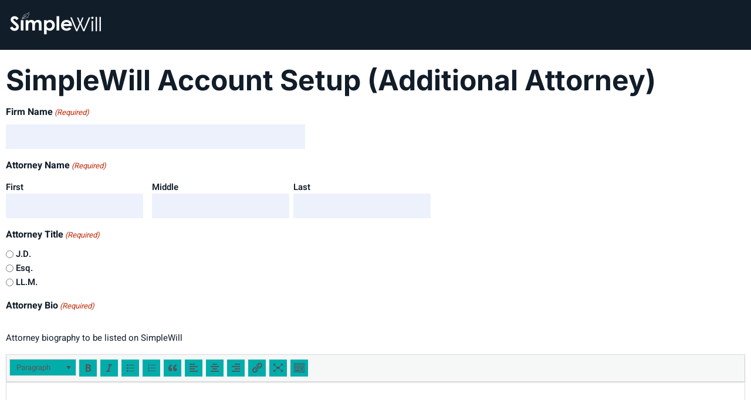

--- FILE ---
content_type: text/html; charset=UTF-8
request_url: https://oursimplewill.com/additional-attorney/
body_size: 28169
content:
<!doctype html>
<html lang="en-US">
<head>
	<meta charset="UTF-8">
<script>
var gform;gform||(document.addEventListener("gform_main_scripts_loaded",function(){gform.scriptsLoaded=!0}),document.addEventListener("gform/theme/scripts_loaded",function(){gform.themeScriptsLoaded=!0}),window.addEventListener("DOMContentLoaded",function(){gform.domLoaded=!0}),gform={domLoaded:!1,scriptsLoaded:!1,themeScriptsLoaded:!1,isFormEditor:()=>"function"==typeof InitializeEditor,callIfLoaded:function(o){return!(!gform.domLoaded||!gform.scriptsLoaded||!gform.themeScriptsLoaded&&!gform.isFormEditor()||(gform.isFormEditor()&&console.warn("The use of gform.initializeOnLoaded() is deprecated in the form editor context and will be removed in Gravity Forms 3.1."),o(),0))},initializeOnLoaded:function(o){gform.callIfLoaded(o)||(document.addEventListener("gform_main_scripts_loaded",()=>{gform.scriptsLoaded=!0,gform.callIfLoaded(o)}),document.addEventListener("gform/theme/scripts_loaded",()=>{gform.themeScriptsLoaded=!0,gform.callIfLoaded(o)}),window.addEventListener("DOMContentLoaded",()=>{gform.domLoaded=!0,gform.callIfLoaded(o)}))},hooks:{action:{},filter:{}},addAction:function(o,r,e,t){gform.addHook("action",o,r,e,t)},addFilter:function(o,r,e,t){gform.addHook("filter",o,r,e,t)},doAction:function(o){gform.doHook("action",o,arguments)},applyFilters:function(o){return gform.doHook("filter",o,arguments)},removeAction:function(o,r){gform.removeHook("action",o,r)},removeFilter:function(o,r,e){gform.removeHook("filter",o,r,e)},addHook:function(o,r,e,t,n){null==gform.hooks[o][r]&&(gform.hooks[o][r]=[]);var d=gform.hooks[o][r];null==n&&(n=r+"_"+d.length),gform.hooks[o][r].push({tag:n,callable:e,priority:t=null==t?10:t})},doHook:function(r,o,e){var t;if(e=Array.prototype.slice.call(e,1),null!=gform.hooks[r][o]&&((o=gform.hooks[r][o]).sort(function(o,r){return o.priority-r.priority}),o.forEach(function(o){"function"!=typeof(t=o.callable)&&(t=window[t]),"action"==r?t.apply(null,e):e[0]=t.apply(null,e)})),"filter"==r)return e[0]},removeHook:function(o,r,t,n){var e;null!=gform.hooks[o][r]&&(e=(e=gform.hooks[o][r]).filter(function(o,r,e){return!!(null!=n&&n!=o.tag||null!=t&&t!=o.priority)}),gform.hooks[o][r]=e)}});
</script>

	<meta name="viewport" content="width=device-width, initial-scale=1">
	<link rel="profile" href="https://gmpg.org/xfn/11">
	<title>SimpleWill Account Setup (Additional Attorney) &#8211; SimpleWill</title>
<meta name='robots' content='max-image-preview:large' />
<link rel="alternate" type="application/rss+xml" title="SimpleWill &raquo; Feed" href="https://oursimplewill.com/feed/" />
<link rel="alternate" type="application/rss+xml" title="SimpleWill &raquo; Comments Feed" href="https://oursimplewill.com/comments/feed/" />
<link rel="alternate" title="oEmbed (JSON)" type="application/json+oembed" href="https://oursimplewill.com/wp-json/oembed/1.0/embed?url=https%3A%2F%2Foursimplewill.com%2Fadditional-attorney%2F" />
<link rel="alternate" title="oEmbed (XML)" type="text/xml+oembed" href="https://oursimplewill.com/wp-json/oembed/1.0/embed?url=https%3A%2F%2Foursimplewill.com%2Fadditional-attorney%2F&#038;format=xml" />
<style id='wp-img-auto-sizes-contain-inline-css'>
img:is([sizes=auto i],[sizes^="auto," i]){contain-intrinsic-size:3000px 1500px}
/*# sourceURL=wp-img-auto-sizes-contain-inline-css */
</style>
<link rel='stylesheet' id='premium-addons-css' href='https://oursimplewill.com/wp-content/plugins/premium-addons-for-elementor/assets/frontend/min-css/premium-addons.min.css?ver=4.11.46' media='all' />
<link rel='stylesheet' id='premium-pro-css' href='https://oursimplewill.com/wp-content/plugins/premium-addons-pro/assets/frontend/min-css/premium-addons.min.css?ver=2.9.50' media='all' />
<style id='wp-emoji-styles-inline-css'>

	img.wp-smiley, img.emoji {
		display: inline !important;
		border: none !important;
		box-shadow: none !important;
		height: 1em !important;
		width: 1em !important;
		margin: 0 0.07em !important;
		vertical-align: -0.1em !important;
		background: none !important;
		padding: 0 !important;
	}
/*# sourceURL=wp-emoji-styles-inline-css */
</style>
<style id='global-styles-inline-css'>
:root{--wp--preset--aspect-ratio--square: 1;--wp--preset--aspect-ratio--4-3: 4/3;--wp--preset--aspect-ratio--3-4: 3/4;--wp--preset--aspect-ratio--3-2: 3/2;--wp--preset--aspect-ratio--2-3: 2/3;--wp--preset--aspect-ratio--16-9: 16/9;--wp--preset--aspect-ratio--9-16: 9/16;--wp--preset--color--black: #000000;--wp--preset--color--cyan-bluish-gray: #abb8c3;--wp--preset--color--white: #ffffff;--wp--preset--color--pale-pink: #f78da7;--wp--preset--color--vivid-red: #cf2e2e;--wp--preset--color--luminous-vivid-orange: #ff6900;--wp--preset--color--luminous-vivid-amber: #fcb900;--wp--preset--color--light-green-cyan: #7bdcb5;--wp--preset--color--vivid-green-cyan: #00d084;--wp--preset--color--pale-cyan-blue: #8ed1fc;--wp--preset--color--vivid-cyan-blue: #0693e3;--wp--preset--color--vivid-purple: #9b51e0;--wp--preset--gradient--vivid-cyan-blue-to-vivid-purple: linear-gradient(135deg,rgb(6,147,227) 0%,rgb(155,81,224) 100%);--wp--preset--gradient--light-green-cyan-to-vivid-green-cyan: linear-gradient(135deg,rgb(122,220,180) 0%,rgb(0,208,130) 100%);--wp--preset--gradient--luminous-vivid-amber-to-luminous-vivid-orange: linear-gradient(135deg,rgb(252,185,0) 0%,rgb(255,105,0) 100%);--wp--preset--gradient--luminous-vivid-orange-to-vivid-red: linear-gradient(135deg,rgb(255,105,0) 0%,rgb(207,46,46) 100%);--wp--preset--gradient--very-light-gray-to-cyan-bluish-gray: linear-gradient(135deg,rgb(238,238,238) 0%,rgb(169,184,195) 100%);--wp--preset--gradient--cool-to-warm-spectrum: linear-gradient(135deg,rgb(74,234,220) 0%,rgb(151,120,209) 20%,rgb(207,42,186) 40%,rgb(238,44,130) 60%,rgb(251,105,98) 80%,rgb(254,248,76) 100%);--wp--preset--gradient--blush-light-purple: linear-gradient(135deg,rgb(255,206,236) 0%,rgb(152,150,240) 100%);--wp--preset--gradient--blush-bordeaux: linear-gradient(135deg,rgb(254,205,165) 0%,rgb(254,45,45) 50%,rgb(107,0,62) 100%);--wp--preset--gradient--luminous-dusk: linear-gradient(135deg,rgb(255,203,112) 0%,rgb(199,81,192) 50%,rgb(65,88,208) 100%);--wp--preset--gradient--pale-ocean: linear-gradient(135deg,rgb(255,245,203) 0%,rgb(182,227,212) 50%,rgb(51,167,181) 100%);--wp--preset--gradient--electric-grass: linear-gradient(135deg,rgb(202,248,128) 0%,rgb(113,206,126) 100%);--wp--preset--gradient--midnight: linear-gradient(135deg,rgb(2,3,129) 0%,rgb(40,116,252) 100%);--wp--preset--font-size--small: 13px;--wp--preset--font-size--medium: 20px;--wp--preset--font-size--large: 36px;--wp--preset--font-size--x-large: 42px;--wp--preset--spacing--20: 0.44rem;--wp--preset--spacing--30: 0.67rem;--wp--preset--spacing--40: 1rem;--wp--preset--spacing--50: 1.5rem;--wp--preset--spacing--60: 2.25rem;--wp--preset--spacing--70: 3.38rem;--wp--preset--spacing--80: 5.06rem;--wp--preset--shadow--natural: 6px 6px 9px rgba(0, 0, 0, 0.2);--wp--preset--shadow--deep: 12px 12px 50px rgba(0, 0, 0, 0.4);--wp--preset--shadow--sharp: 6px 6px 0px rgba(0, 0, 0, 0.2);--wp--preset--shadow--outlined: 6px 6px 0px -3px rgb(255, 255, 255), 6px 6px rgb(0, 0, 0);--wp--preset--shadow--crisp: 6px 6px 0px rgb(0, 0, 0);}:root { --wp--style--global--content-size: 800px;--wp--style--global--wide-size: 1200px; }:where(body) { margin: 0; }.wp-site-blocks > .alignleft { float: left; margin-right: 2em; }.wp-site-blocks > .alignright { float: right; margin-left: 2em; }.wp-site-blocks > .aligncenter { justify-content: center; margin-left: auto; margin-right: auto; }:where(.wp-site-blocks) > * { margin-block-start: 24px; margin-block-end: 0; }:where(.wp-site-blocks) > :first-child { margin-block-start: 0; }:where(.wp-site-blocks) > :last-child { margin-block-end: 0; }:root { --wp--style--block-gap: 24px; }:root :where(.is-layout-flow) > :first-child{margin-block-start: 0;}:root :where(.is-layout-flow) > :last-child{margin-block-end: 0;}:root :where(.is-layout-flow) > *{margin-block-start: 24px;margin-block-end: 0;}:root :where(.is-layout-constrained) > :first-child{margin-block-start: 0;}:root :where(.is-layout-constrained) > :last-child{margin-block-end: 0;}:root :where(.is-layout-constrained) > *{margin-block-start: 24px;margin-block-end: 0;}:root :where(.is-layout-flex){gap: 24px;}:root :where(.is-layout-grid){gap: 24px;}.is-layout-flow > .alignleft{float: left;margin-inline-start: 0;margin-inline-end: 2em;}.is-layout-flow > .alignright{float: right;margin-inline-start: 2em;margin-inline-end: 0;}.is-layout-flow > .aligncenter{margin-left: auto !important;margin-right: auto !important;}.is-layout-constrained > .alignleft{float: left;margin-inline-start: 0;margin-inline-end: 2em;}.is-layout-constrained > .alignright{float: right;margin-inline-start: 2em;margin-inline-end: 0;}.is-layout-constrained > .aligncenter{margin-left: auto !important;margin-right: auto !important;}.is-layout-constrained > :where(:not(.alignleft):not(.alignright):not(.alignfull)){max-width: var(--wp--style--global--content-size);margin-left: auto !important;margin-right: auto !important;}.is-layout-constrained > .alignwide{max-width: var(--wp--style--global--wide-size);}body .is-layout-flex{display: flex;}.is-layout-flex{flex-wrap: wrap;align-items: center;}.is-layout-flex > :is(*, div){margin: 0;}body .is-layout-grid{display: grid;}.is-layout-grid > :is(*, div){margin: 0;}body{padding-top: 0px;padding-right: 0px;padding-bottom: 0px;padding-left: 0px;}a:where(:not(.wp-element-button)){text-decoration: underline;}:root :where(.wp-element-button, .wp-block-button__link){background-color: #32373c;border-width: 0;color: #fff;font-family: inherit;font-size: inherit;font-style: inherit;font-weight: inherit;letter-spacing: inherit;line-height: inherit;padding-top: calc(0.667em + 2px);padding-right: calc(1.333em + 2px);padding-bottom: calc(0.667em + 2px);padding-left: calc(1.333em + 2px);text-decoration: none;text-transform: inherit;}.has-black-color{color: var(--wp--preset--color--black) !important;}.has-cyan-bluish-gray-color{color: var(--wp--preset--color--cyan-bluish-gray) !important;}.has-white-color{color: var(--wp--preset--color--white) !important;}.has-pale-pink-color{color: var(--wp--preset--color--pale-pink) !important;}.has-vivid-red-color{color: var(--wp--preset--color--vivid-red) !important;}.has-luminous-vivid-orange-color{color: var(--wp--preset--color--luminous-vivid-orange) !important;}.has-luminous-vivid-amber-color{color: var(--wp--preset--color--luminous-vivid-amber) !important;}.has-light-green-cyan-color{color: var(--wp--preset--color--light-green-cyan) !important;}.has-vivid-green-cyan-color{color: var(--wp--preset--color--vivid-green-cyan) !important;}.has-pale-cyan-blue-color{color: var(--wp--preset--color--pale-cyan-blue) !important;}.has-vivid-cyan-blue-color{color: var(--wp--preset--color--vivid-cyan-blue) !important;}.has-vivid-purple-color{color: var(--wp--preset--color--vivid-purple) !important;}.has-black-background-color{background-color: var(--wp--preset--color--black) !important;}.has-cyan-bluish-gray-background-color{background-color: var(--wp--preset--color--cyan-bluish-gray) !important;}.has-white-background-color{background-color: var(--wp--preset--color--white) !important;}.has-pale-pink-background-color{background-color: var(--wp--preset--color--pale-pink) !important;}.has-vivid-red-background-color{background-color: var(--wp--preset--color--vivid-red) !important;}.has-luminous-vivid-orange-background-color{background-color: var(--wp--preset--color--luminous-vivid-orange) !important;}.has-luminous-vivid-amber-background-color{background-color: var(--wp--preset--color--luminous-vivid-amber) !important;}.has-light-green-cyan-background-color{background-color: var(--wp--preset--color--light-green-cyan) !important;}.has-vivid-green-cyan-background-color{background-color: var(--wp--preset--color--vivid-green-cyan) !important;}.has-pale-cyan-blue-background-color{background-color: var(--wp--preset--color--pale-cyan-blue) !important;}.has-vivid-cyan-blue-background-color{background-color: var(--wp--preset--color--vivid-cyan-blue) !important;}.has-vivid-purple-background-color{background-color: var(--wp--preset--color--vivid-purple) !important;}.has-black-border-color{border-color: var(--wp--preset--color--black) !important;}.has-cyan-bluish-gray-border-color{border-color: var(--wp--preset--color--cyan-bluish-gray) !important;}.has-white-border-color{border-color: var(--wp--preset--color--white) !important;}.has-pale-pink-border-color{border-color: var(--wp--preset--color--pale-pink) !important;}.has-vivid-red-border-color{border-color: var(--wp--preset--color--vivid-red) !important;}.has-luminous-vivid-orange-border-color{border-color: var(--wp--preset--color--luminous-vivid-orange) !important;}.has-luminous-vivid-amber-border-color{border-color: var(--wp--preset--color--luminous-vivid-amber) !important;}.has-light-green-cyan-border-color{border-color: var(--wp--preset--color--light-green-cyan) !important;}.has-vivid-green-cyan-border-color{border-color: var(--wp--preset--color--vivid-green-cyan) !important;}.has-pale-cyan-blue-border-color{border-color: var(--wp--preset--color--pale-cyan-blue) !important;}.has-vivid-cyan-blue-border-color{border-color: var(--wp--preset--color--vivid-cyan-blue) !important;}.has-vivid-purple-border-color{border-color: var(--wp--preset--color--vivid-purple) !important;}.has-vivid-cyan-blue-to-vivid-purple-gradient-background{background: var(--wp--preset--gradient--vivid-cyan-blue-to-vivid-purple) !important;}.has-light-green-cyan-to-vivid-green-cyan-gradient-background{background: var(--wp--preset--gradient--light-green-cyan-to-vivid-green-cyan) !important;}.has-luminous-vivid-amber-to-luminous-vivid-orange-gradient-background{background: var(--wp--preset--gradient--luminous-vivid-amber-to-luminous-vivid-orange) !important;}.has-luminous-vivid-orange-to-vivid-red-gradient-background{background: var(--wp--preset--gradient--luminous-vivid-orange-to-vivid-red) !important;}.has-very-light-gray-to-cyan-bluish-gray-gradient-background{background: var(--wp--preset--gradient--very-light-gray-to-cyan-bluish-gray) !important;}.has-cool-to-warm-spectrum-gradient-background{background: var(--wp--preset--gradient--cool-to-warm-spectrum) !important;}.has-blush-light-purple-gradient-background{background: var(--wp--preset--gradient--blush-light-purple) !important;}.has-blush-bordeaux-gradient-background{background: var(--wp--preset--gradient--blush-bordeaux) !important;}.has-luminous-dusk-gradient-background{background: var(--wp--preset--gradient--luminous-dusk) !important;}.has-pale-ocean-gradient-background{background: var(--wp--preset--gradient--pale-ocean) !important;}.has-electric-grass-gradient-background{background: var(--wp--preset--gradient--electric-grass) !important;}.has-midnight-gradient-background{background: var(--wp--preset--gradient--midnight) !important;}.has-small-font-size{font-size: var(--wp--preset--font-size--small) !important;}.has-medium-font-size{font-size: var(--wp--preset--font-size--medium) !important;}.has-large-font-size{font-size: var(--wp--preset--font-size--large) !important;}.has-x-large-font-size{font-size: var(--wp--preset--font-size--x-large) !important;}
:root :where(.wp-block-pullquote){font-size: 1.5em;line-height: 1.6;}
/*# sourceURL=global-styles-inline-css */
</style>
<link rel='stylesheet' id='hello-elementor-css' href='https://oursimplewill.com/wp-content/themes/hello-elementor/assets/css/reset.css?ver=3.4.5' media='all' />
<link rel='stylesheet' id='hello-elementor-theme-style-css' href='https://oursimplewill.com/wp-content/themes/hello-elementor/assets/css/theme.css?ver=3.4.5' media='all' />
<link rel='stylesheet' id='hello-elementor-header-footer-css' href='https://oursimplewill.com/wp-content/themes/hello-elementor/assets/css/header-footer.css?ver=3.4.5' media='all' />
<link rel='stylesheet' id='elementor-frontend-css' href='https://oursimplewill.com/wp-content/plugins/elementor/assets/css/frontend.min.css?ver=3.34.2' media='all' />
<link rel='stylesheet' id='elementor-post-10-css' href='https://oursimplewill.com/wp-content/uploads/elementor/css/post-10.css?ver=1768935994' media='all' />
<link rel='stylesheet' id='widget-image-css' href='https://oursimplewill.com/wp-content/plugins/elementor/assets/css/widget-image.min.css?ver=3.34.2' media='all' />
<link rel='stylesheet' id='eael-general-css' href='https://oursimplewill.com/wp-content/plugins/essential-addons-for-elementor-lite/assets/front-end/css/view/general.min.css?ver=6.5.8' media='all' />
<link rel='stylesheet' id='eael-46-css' href='https://oursimplewill.com/wp-content/uploads/essential-addons-elementor/eael-46.css?ver=1653498968' media='all' />
<link rel='stylesheet' id='widget-heading-css' href='https://oursimplewill.com/wp-content/plugins/elementor/assets/css/widget-heading.min.css?ver=3.34.2' media='all' />
<link rel='stylesheet' id='widget-divider-css' href='https://oursimplewill.com/wp-content/plugins/elementor/assets/css/widget-divider.min.css?ver=3.34.2' media='all' />
<link rel='stylesheet' id='gravity_forms_theme_reset-css' href='https://oursimplewill.com/wp-content/plugins/gravityforms/assets/css/dist/gravity-forms-theme-reset.min.css?ver=2.9.21' media='all' />
<link rel='stylesheet' id='gravity_forms_theme_foundation-css' href='https://oursimplewill.com/wp-content/plugins/gravityforms/assets/css/dist/gravity-forms-theme-foundation.min.css?ver=2.9.21' media='all' />
<link rel='stylesheet' id='gravity_forms_theme_framework-css' href='https://oursimplewill.com/wp-content/plugins/gravityforms/assets/css/dist/gravity-forms-theme-framework.min.css?ver=2.9.21' media='all' />
<link rel='stylesheet' id='e-animation-fadeInLeft-css' href='https://oursimplewill.com/wp-content/plugins/elementor/assets/lib/animations/styles/fadeInLeft.min.css?ver=3.34.2' media='all' />
<link rel='stylesheet' id='mediaelement-css' href='https://oursimplewill.com/wp-includes/js/mediaelement/mediaelementplayer-legacy.min.css?ver=4.2.17' media='all' />
<link rel='stylesheet' id='wp-mediaelement-css' href='https://oursimplewill.com/wp-includes/js/mediaelement/wp-mediaelement.min.css?ver=6.9' media='all' />
<link rel='stylesheet' id='widget-menu-anchor-css' href='https://oursimplewill.com/wp-content/plugins/elementor/assets/css/widget-menu-anchor.min.css?ver=3.34.2' media='all' />
<link rel='stylesheet' id='e-animation-wobble-horizontal-css' href='https://oursimplewill.com/wp-content/plugins/elementor/assets/lib/animations/styles/e-animation-wobble-horizontal.min.css?ver=3.34.2' media='all' />
<link rel='stylesheet' id='widget-form-css' href='https://oursimplewill.com/wp-content/plugins/elementor-pro/assets/css/widget-form.min.css?ver=3.34.1' media='all' />
<link rel='stylesheet' id='widget-icon-list-css' href='https://oursimplewill.com/wp-content/plugins/elementor/assets/css/widget-icon-list.min.css?ver=3.34.2' media='all' />
<link rel='stylesheet' id='eael-711-css' href='https://oursimplewill.com/wp-content/uploads/essential-addons-elementor/eael-711.css?ver=1653498968' media='all' />
<link rel='stylesheet' id='widget-spacer-css' href='https://oursimplewill.com/wp-content/plugins/elementor/assets/css/widget-spacer.min.css?ver=3.34.2' media='all' />
<link rel='stylesheet' id='elementor-post-711-css' href='https://oursimplewill.com/wp-content/uploads/elementor/css/post-711.css?ver=1768976271' media='all' />
<link rel='stylesheet' id='elementor-post-48-css' href='https://oursimplewill.com/wp-content/uploads/elementor/css/post-48.css?ver=1768935995' media='all' />
<link rel='stylesheet' id='elementor-post-46-css' href='https://oursimplewill.com/wp-content/uploads/elementor/css/post-46.css?ver=1768935995' media='all' />
<link rel='stylesheet' id='gravity-forms-power-automate-css' href='https://oursimplewill.com/wp-content/plugins/gravity-forms-power-automate/public/css/gravity-forms-power-automate-public.css?ver=2.0.1' media='all' />
<link rel='stylesheet' id='hello-elementor-child-style-css' href='https://oursimplewill.com/wp-content/themes/hello-theme-child-master/style.css?ver=1.0.0' media='all' />
<link rel='stylesheet' id='ekit-widget-styles-css' href='https://oursimplewill.com/wp-content/plugins/elementskit-lite/widgets/init/assets/css/widget-styles.css?ver=3.7.5' media='all' />
<link rel='stylesheet' id='ekit-responsive-css' href='https://oursimplewill.com/wp-content/plugins/elementskit-lite/widgets/init/assets/css/responsive.css?ver=3.7.5' media='all' />
<link rel='stylesheet' id='bdt-uikit-css' href='https://oursimplewill.com/wp-content/plugins/bdthemes-element-pack-lite/assets/css/bdt-uikit.css?ver=3.21.7' media='all' />
<link rel='stylesheet' id='ep-helper-css' href='https://oursimplewill.com/wp-content/plugins/bdthemes-element-pack-lite/assets/css/ep-helper.css?ver=8.3.16' media='all' />
<link rel='stylesheet' id='prime-slider-site-css' href='https://oursimplewill.com/wp-content/plugins/bdthemes-prime-slider-lite/assets/css/prime-slider-site.css?ver=4.0.4' media='all' />
<link rel='stylesheet' id='elementor-gf-local-roboto-css' href='https://oursimplewill.com/wp-content/uploads/elementor/google-fonts/css/roboto.css?ver=1742238762' media='all' />
<link rel='stylesheet' id='elementor-gf-local-robotoslab-css' href='https://oursimplewill.com/wp-content/uploads/elementor/google-fonts/css/robotoslab.css?ver=1742238763' media='all' />
<link rel='stylesheet' id='elementor-gf-local-heebo-css' href='https://oursimplewill.com/wp-content/uploads/elementor/google-fonts/css/heebo.css?ver=1742238765' media='all' />
<link rel='stylesheet' id='elementor-gf-local-inter-css' href='https://oursimplewill.com/wp-content/uploads/elementor/google-fonts/css/inter.css?ver=1742238768' media='all' />
<link rel='stylesheet' id='elementor-icons-ekiticons-css' href='https://oursimplewill.com/wp-content/plugins/elementskit-lite/modules/elementskit-icon-pack/assets/css/ekiticons.css?ver=3.7.5' media='all' />
<script src="https://oursimplewill.com/wp-includes/js/jquery/jquery.min.js?ver=3.7.1" id="jquery-core-js"></script>
<script src="https://oursimplewill.com/wp-includes/js/jquery/jquery-migrate.min.js?ver=3.4.1" id="jquery-migrate-js"></script>
<script src="https://oursimplewill.com/wp-content/plugins/gravity-forms-power-automate/public/js/gravity-forms-power-automate-public.js?ver=2.0.1" id="gravity-forms-power-automate-js"></script>
<link rel="https://api.w.org/" href="https://oursimplewill.com/wp-json/" /><link rel="alternate" title="JSON" type="application/json" href="https://oursimplewill.com/wp-json/wp/v2/pages/711" /><link rel="EditURI" type="application/rsd+xml" title="RSD" href="https://oursimplewill.com/xmlrpc.php?rsd" />
<meta name="generator" content="WordPress 6.9" />
<link rel="canonical" href="https://oursimplewill.com/additional-attorney/" />
<link rel='shortlink' href='https://oursimplewill.com/?p=711' />
<meta name="generator" content="Elementor 3.34.2; features: e_font_icon_svg, additional_custom_breakpoints; settings: css_print_method-external, google_font-enabled, font_display-auto">
			<style>
				.e-con.e-parent:nth-of-type(n+4):not(.e-lazyloaded):not(.e-no-lazyload),
				.e-con.e-parent:nth-of-type(n+4):not(.e-lazyloaded):not(.e-no-lazyload) * {
					background-image: none !important;
				}
				@media screen and (max-height: 1024px) {
					.e-con.e-parent:nth-of-type(n+3):not(.e-lazyloaded):not(.e-no-lazyload),
					.e-con.e-parent:nth-of-type(n+3):not(.e-lazyloaded):not(.e-no-lazyload) * {
						background-image: none !important;
					}
				}
				@media screen and (max-height: 640px) {
					.e-con.e-parent:nth-of-type(n+2):not(.e-lazyloaded):not(.e-no-lazyload),
					.e-con.e-parent:nth-of-type(n+2):not(.e-lazyloaded):not(.e-no-lazyload) * {
						background-image: none !important;
					}
				}
			</style>
			<link rel="icon" href="https://oursimplewill.com/wp-content/uploads/2021/12/output-onlinepngtools-e1642530790808.png" sizes="32x32" />
<link rel="icon" href="https://oursimplewill.com/wp-content/uploads/2021/12/output-onlinepngtools-e1642530790808.png" sizes="192x192" />
<link rel="apple-touch-icon" href="https://oursimplewill.com/wp-content/uploads/2021/12/output-onlinepngtools-e1642530790808.png" />
<meta name="msapplication-TileImage" content="https://oursimplewill.com/wp-content/uploads/2021/12/output-onlinepngtools-e1642530790808.png" />
</head>
<body data-rsssl=1 class="wp-singular page-template page-template-elementor_header_footer page page-id-711 wp-embed-responsive wp-theme-hello-elementor wp-child-theme-hello-theme-child-master hello-elementor-default elementor-default elementor-template-full-width elementor-kit-10 elementor-page elementor-page-711">


<a class="skip-link screen-reader-text" href="#content">Skip to content</a>

		<header data-elementor-type="header" data-elementor-id="48" class="elementor elementor-48 elementor-location-header" data-elementor-post-type="elementor_library">
					<section data-particle_enable="false" data-particle-mobile-disabled="false" class="elementor-section elementor-top-section elementor-element elementor-element-6e5413a5 elementor-section-content-middle elementor-section-boxed elementor-section-height-default elementor-section-height-default" data-id="6e5413a5" data-element_type="section" data-settings="{&quot;background_background&quot;:&quot;classic&quot;}">
						<div class="elementor-container elementor-column-gap-default">
					<div class="elementor-column elementor-col-50 elementor-top-column elementor-element elementor-element-18b42a63" data-id="18b42a63" data-element_type="column">
			<div class="elementor-widget-wrap elementor-element-populated">
						<div class="elementor-element elementor-element-2be9f9f9 elementor-widget elementor-widget-image" data-id="2be9f9f9" data-element_type="widget" data-widget_type="image.default">
				<div class="elementor-widget-container">
																<a href="https://oursimplewill.com">
							<img src="https://oursimplewill.com/wp-content/uploads/elementor/thumbs/simplewilllogo-pb7jqqqlcdw7v7nitt5fi0i8s6z90ntmp0o4dbu7eo.png" title="simplewilllogo" alt="SimpleWill Logo" loading="lazy" />								</a>
															</div>
				</div>
					</div>
		</div>
				<div class="elementor-column elementor-col-50 elementor-top-column elementor-element elementor-element-cd1dc55" data-id="cd1dc55" data-element_type="column">
			<div class="elementor-widget-wrap elementor-element-populated">
						<div class="elementor-element elementor-element-de52888 elementor-hidden-desktop elementor-hidden-tablet elementor-hidden-mobile elementor-widget elementor-widget-button" data-id="de52888" data-element_type="widget" data-widget_type="button.default">
				<div class="elementor-widget-container">
									<div class="elementor-button-wrapper">
					<a class="elementor-button elementor-button-link elementor-size-sm" href="#">
						<span class="elementor-button-content-wrapper">
									<span class="elementor-button-text">Click here</span>
					</span>
					</a>
				</div>
								</div>
				</div>
					</div>
		</div>
					</div>
		</section>
				</header>
				<div data-elementor-type="wp-page" data-elementor-id="711" class="elementor elementor-711" data-elementor-post-type="page">
						<section data-particle_enable="false" data-particle-mobile-disabled="false" class="elementor-section elementor-top-section elementor-element elementor-element-d310159 elementor-section-boxed elementor-section-height-default elementor-section-height-default" data-id="d310159" data-element_type="section">
						<div class="elementor-container elementor-column-gap-default">
					<div class="elementor-column elementor-col-100 elementor-top-column elementor-element elementor-element-1165173" data-id="1165173" data-element_type="column">
			<div class="elementor-widget-wrap elementor-element-populated">
						<div class="elementor-element elementor-element-d5448d9 elementor-widget elementor-widget-spacer" data-id="d5448d9" data-element_type="widget" data-widget_type="spacer.default">
				<div class="elementor-widget-container">
							<div class="elementor-spacer">
			<div class="elementor-spacer-inner"></div>
		</div>
						</div>
				</div>
					</div>
		</div>
					</div>
		</section>
				<section data-particle_enable="false" data-particle-mobile-disabled="false" class="elementor-section elementor-top-section elementor-element elementor-element-9459c27 elementor-section-boxed elementor-section-height-default elementor-section-height-default" data-id="9459c27" data-element_type="section">
						<div class="elementor-container elementor-column-gap-default">
					<div class="elementor-column elementor-col-100 elementor-top-column elementor-element elementor-element-b429834" data-id="b429834" data-element_type="column">
			<div class="elementor-widget-wrap elementor-element-populated">
						<div class="elementor-element elementor-element-d57cb64 eael-gravity-form-button-custom elementor-widget elementor-widget-eael-gravity-form" data-id="d57cb64" data-element_type="widget" data-widget_type="eael-gravity-form.default">
				<div class="elementor-widget-container">
								<div class="eael-contact-form eael-gravity-form eael-contact-form-align-default">
		        
                <div class='gf_browser_chrome gform_wrapper gravity-theme gform-theme--no-framework' data-form-theme='gravity-theme' data-form-index='0' id='gform_wrapper_9' style='display:none'>
                        <div class='gform_heading'>
                            <h2 class="gform_title">SimpleWill Account Setup (Additional Attorney)</h2>
                            <p class='gform_description'></p>
                        </div><form method='post' enctype='multipart/form-data'  id='gform_9'  action='/additional-attorney/' data-formid='9' novalidate>
                        <div class='gform-body gform_body'><div id='gform_fields_9' class='gform_fields top_label form_sublabel_above description_above validation_below'><div id="field_9_1" class="gfield gfield--type-text gfield--width-five-twelfths gfield_contains_required field_sublabel_above gfield--no-description field_description_above field_validation_below gfield_visibility_visible"  ><label class='gfield_label gform-field-label' for='input_9_1'>Firm Name<span class="gfield_required"><span class="gfield_required gfield_required_text">(Required)</span></span></label><div class='ginput_container ginput_container_text'><input name='input_1' id='input_9_1' type='text' value='' class='large'     aria-required="true" aria-invalid="false"   /></div></div><div data-fieldId="1" class="spacer gfield" style="grid-column: span 7;" data-groupId="96ecccb5"></div><fieldset id="field_9_3" class="gfield gfield--type-name gfield--width-seven-twelfths gfield_contains_required field_sublabel_above gfield--no-description field_description_above field_validation_below gfield_visibility_visible"  ><legend class='gfield_label gform-field-label gfield_label_before_complex' >Attorney Name<span class="gfield_required"><span class="gfield_required gfield_required_text">(Required)</span></span></legend><div class='ginput_complex ginput_container ginput_container--name no_prefix has_first_name has_middle_name has_last_name no_suffix gf_name_has_3 ginput_container_name gform-grid-row' id='input_9_3'>
                            
                            <span id='input_9_3_3_container' class='name_first gform-grid-col gform-grid-col--size-auto' >
                                                    <label for='input_9_3_3' class='gform-field-label gform-field-label--type-sub '>First</label>
                                                    <input type='text' name='input_3.3' id='input_9_3_3' value=''   aria-required='true'     />
                                                </span>
                            <span id='input_9_3_4_container' class='name_middle gform-grid-col gform-grid-col--size-auto' >
                                                    <label for='input_9_3_4' class='gform-field-label gform-field-label--type-sub '>Middle</label>
                                                    <input type='text' name='input_3.4' id='input_9_3_4' value=''   aria-required='false'     />
                                                </span>
                            <span id='input_9_3_6_container' class='name_last gform-grid-col gform-grid-col--size-auto' >
                                                            <label for='input_9_3_6' class='gform-field-label gform-field-label--type-sub '>Last</label>
                                                            <input type='text' name='input_3.6' id='input_9_3_6' value=''   aria-required='true'     />
                                                        </span>
                            
                        </div></fieldset><fieldset id="field_9_25" class="gfield gfield--type-radio gfield--type-choice gfield--width-full gfield_contains_required field_sublabel_above gfield--no-description field_description_above field_validation_below gfield_visibility_visible"  ><legend class='gfield_label gform-field-label' >Attorney Title<span class="gfield_required"><span class="gfield_required gfield_required_text">(Required)</span></span></legend><div class='ginput_container ginput_container_radio'><div class='gfield_radio' id='input_9_25'>
			<div class='gchoice gchoice_9_25_0'>
					<input class='gfield-choice-input' name='input_25' type='radio' value='J.D.'  id='choice_9_25_0' onchange='gformToggleRadioOther( this )'    />
					<label for='choice_9_25_0' id='label_9_25_0' class='gform-field-label gform-field-label--type-inline'>J.D.</label>
			</div>
			<div class='gchoice gchoice_9_25_1'>
					<input class='gfield-choice-input' name='input_25' type='radio' value='Esq.'  id='choice_9_25_1' onchange='gformToggleRadioOther( this )'    />
					<label for='choice_9_25_1' id='label_9_25_1' class='gform-field-label gform-field-label--type-inline'>Esq.</label>
			</div>
			<div class='gchoice gchoice_9_25_2'>
					<input class='gfield-choice-input' name='input_25' type='radio' value='LL.M.'  id='choice_9_25_2' onchange='gformToggleRadioOther( this )'    />
					<label for='choice_9_25_2' id='label_9_25_2' class='gform-field-label gform-field-label--type-inline'>LL.M.</label>
			</div></div></div></fieldset><div id="field_9_10" class="gfield gfield--type-textarea gfield--width-full gfield_contains_required field_sublabel_above gfield--has-description field_description_above field_validation_below gfield_visibility_visible"  ><label class='gfield_label gform-field-label' for='input_9_10'>Attorney Bio<span class="gfield_required"><span class="gfield_required gfield_required_text">(Required)</span></span></label><div class='gfield_description' id='gfield_description_9_10'>Attorney biography to be listed on SimpleWill</div><div class='ginput_container ginput_container_textarea'><div id="wp-input_9_10-wrap" class="wp-core-ui wp-editor-wrap tmce-active"><link rel='stylesheet' id='dashicons-css' href='https://oursimplewill.com/wp-includes/css/dashicons.min.css?ver=6.9' media='all' />
<link rel='stylesheet' id='editor-buttons-css' href='https://oursimplewill.com/wp-includes/css/editor.min.css?ver=6.9' media='all' />
<div id="wp-input_9_10-editor-container" class="wp-editor-container"><textarea class="large wp-editor-area" style="height: 280px" autocomplete="off" cols="40" name="input_10" id="input_9_10"></textarea></div>
</div>

</div></div><div id="field_9_11" class="gfield gfield--type-fileupload gfield--width-full gfield_contains_required field_sublabel_above gfield--has-description field_description_above field_validation_below gfield_visibility_visible"  ><label class='gfield_label gform-field-label' for='input_9_11'>Attorney Headshot<span class="gfield_required"><span class="gfield_required gfield_required_text">(Required)</span></span></label><div class='gfield_description' id='gfield_description_9_11'>Headshot to be used on SimpleWill.</div><div class='ginput_container ginput_container_fileupload'><input type='hidden' name='MAX_FILE_SIZE' value='5242880' /><input name='input_11' id='input_9_11' type='file' class='large' aria-describedby="gfield_upload_rules_9_11 gfield_description_9_11" onchange='javascript:gformValidateFileSize( this, 5242880 );'  /><span class='gfield_description gform_fileupload_rules' id='gfield_upload_rules_9_11'>Accepted file types: jpg, png, jpeg, Max. file size: 5 MB.</span><div class='gfield_description validation_message gfield_validation_message validation_message--hidden-on-empty' id='live_validation_message_9_11'></div> </div></div><div id="field_9_14" class="gfield gfield--type-fileupload gfield--width-full gfield_contains_required field_sublabel_above gfield--has-description field_description_above field_validation_below gfield_visibility_visible"  ><label class='gfield_label gform-field-label' for='input_9_14'>Attorney Signature<span class="gfield_required"><span class="gfield_required gfield_required_text">(Required)</span></span></label><div class='gfield_description' id='gfield_description_9_14'>Image to use for attorney signature on SimpleWill. Transparent background recommended.</div><div class='ginput_container ginput_container_fileupload'><input type='hidden' name='MAX_FILE_SIZE' value='5242880' /><input name='input_14' id='input_9_14' type='file' class='large' aria-describedby="gfield_upload_rules_9_14 gfield_description_9_14" onchange='javascript:gformValidateFileSize( this, 5242880 );'  /><span class='gfield_description gform_fileupload_rules' id='gfield_upload_rules_9_14'>Accepted file types: jpg, png, jpeg, Max. file size: 5 MB.</span><div class='gfield_description validation_message gfield_validation_message validation_message--hidden-on-empty' id='live_validation_message_9_14'></div> </div></div><div id="field_9_26" class="gfield gfield--type-email gfield--width-seven-twelfths gfield_contains_required field_sublabel_above gfield--has-description field_description_above field_validation_below gfield_visibility_visible"  ><label class='gfield_label gform-field-label' for='input_9_26'>Attorney Email<span class="gfield_required"><span class="gfield_required gfield_required_text">(Required)</span></span></label><div class='gfield_description' id='gfield_description_9_26'>Email address to use for SimpleWill account & notifications</div><div class='ginput_container ginput_container_email'>
                            <input name='input_26' id='input_9_26' type='email' value='' class='large'    aria-required="true" aria-invalid="false" aria-describedby="gfield_description_9_26" />
                        </div></div><div id="field_9_4" class="gfield gfield--type-phone gfield--width-seven-twelfths gfield_contains_required field_sublabel_above gfield--has-description field_description_above field_validation_below gfield_visibility_visible"  ><label class='gfield_label gform-field-label' for='input_9_4'>Attorney Phone Number<span class="gfield_required"><span class="gfield_required gfield_required_text">(Required)</span></span></label><div class='gfield_description' id='gfield_description_9_4'>Phone number to be listed on SimpleWill and in documents.</div><div class='ginput_container ginput_container_phone'><input name='input_4' id='input_9_4' type='tel' value='' class='large'   aria-required="true" aria-invalid="false" aria-describedby="gfield_description_9_4"  /></div></div><fieldset id="field_9_30" class="gfield gfield--type-checkbox gfield--type-choice gfield--width-full gfield_contains_required field_sublabel_above gfield--no-description field_description_above field_validation_below gfield_visibility_visible"  ><legend class='gfield_label gform-field-label gfield_label_before_complex' >Jurisdiction(s) in which Attorney is licensed to practice law (check all that apply):<span class="gfield_required"><span class="gfield_required gfield_required_text">(Required)</span></span></legend><div class='ginput_container ginput_container_checkbox'><div class='gfield_checkbox ' id='input_9_30'><div class='gchoice gchoice_9_30_1'>
								<input class='gfield-choice-input' name='input_30.1' type='checkbox'  value='Alabama'  id='choice_9_30_1'   />
								<label for='choice_9_30_1' id='label_9_30_1' class='gform-field-label gform-field-label--type-inline'>Alabama</label>
							</div><div class='gchoice gchoice_9_30_2'>
								<input class='gfield-choice-input' name='input_30.2' type='checkbox'  value='Alaska'  id='choice_9_30_2'   />
								<label for='choice_9_30_2' id='label_9_30_2' class='gform-field-label gform-field-label--type-inline'>Alaska</label>
							</div><div class='gchoice gchoice_9_30_3'>
								<input class='gfield-choice-input' name='input_30.3' type='checkbox'  value='Arizona'  id='choice_9_30_3'   />
								<label for='choice_9_30_3' id='label_9_30_3' class='gform-field-label gform-field-label--type-inline'>Arizona</label>
							</div><div class='gchoice gchoice_9_30_4'>
								<input class='gfield-choice-input' name='input_30.4' type='checkbox'  value='Arkansas'  id='choice_9_30_4'   />
								<label for='choice_9_30_4' id='label_9_30_4' class='gform-field-label gform-field-label--type-inline'>Arkansas</label>
							</div><div class='gchoice gchoice_9_30_5'>
								<input class='gfield-choice-input' name='input_30.5' type='checkbox'  value='California'  id='choice_9_30_5'   />
								<label for='choice_9_30_5' id='label_9_30_5' class='gform-field-label gform-field-label--type-inline'>California</label>
							</div><div class='gchoice gchoice_9_30_6'>
								<input class='gfield-choice-input' name='input_30.6' type='checkbox'  value='Colorado'  id='choice_9_30_6'   />
								<label for='choice_9_30_6' id='label_9_30_6' class='gform-field-label gform-field-label--type-inline'>Colorado</label>
							</div><div class='gchoice gchoice_9_30_7'>
								<input class='gfield-choice-input' name='input_30.7' type='checkbox'  value='Connecticut'  id='choice_9_30_7'   />
								<label for='choice_9_30_7' id='label_9_30_7' class='gform-field-label gform-field-label--type-inline'>Connecticut</label>
							</div><div class='gchoice gchoice_9_30_8'>
								<input class='gfield-choice-input' name='input_30.8' type='checkbox'  value='Delaware'  id='choice_9_30_8'   />
								<label for='choice_9_30_8' id='label_9_30_8' class='gform-field-label gform-field-label--type-inline'>Delaware</label>
							</div><div class='gchoice gchoice_9_30_9'>
								<input class='gfield-choice-input' name='input_30.9' type='checkbox'  value='District of Columbia'  id='choice_9_30_9'   />
								<label for='choice_9_30_9' id='label_9_30_9' class='gform-field-label gform-field-label--type-inline'>District of Columbia</label>
							</div><div class='gchoice gchoice_9_30_11'>
								<input class='gfield-choice-input' name='input_30.11' type='checkbox'  value='Florida'  id='choice_9_30_11'   />
								<label for='choice_9_30_11' id='label_9_30_11' class='gform-field-label gform-field-label--type-inline'>Florida</label>
							</div><div class='gchoice gchoice_9_30_12'>
								<input class='gfield-choice-input' name='input_30.12' type='checkbox'  value='Georgia'  id='choice_9_30_12'   />
								<label for='choice_9_30_12' id='label_9_30_12' class='gform-field-label gform-field-label--type-inline'>Georgia</label>
							</div><div class='gchoice gchoice_9_30_13'>
								<input class='gfield-choice-input' name='input_30.13' type='checkbox'  value='Hawaii'  id='choice_9_30_13'   />
								<label for='choice_9_30_13' id='label_9_30_13' class='gform-field-label gform-field-label--type-inline'>Hawaii</label>
							</div><div class='gchoice gchoice_9_30_14'>
								<input class='gfield-choice-input' name='input_30.14' type='checkbox'  value='Idaho'  id='choice_9_30_14'   />
								<label for='choice_9_30_14' id='label_9_30_14' class='gform-field-label gform-field-label--type-inline'>Idaho</label>
							</div><div class='gchoice gchoice_9_30_15'>
								<input class='gfield-choice-input' name='input_30.15' type='checkbox'  value='Illinois'  id='choice_9_30_15'   />
								<label for='choice_9_30_15' id='label_9_30_15' class='gform-field-label gform-field-label--type-inline'>Illinois</label>
							</div><div class='gchoice gchoice_9_30_16'>
								<input class='gfield-choice-input' name='input_30.16' type='checkbox'  value='Indiana'  id='choice_9_30_16'   />
								<label for='choice_9_30_16' id='label_9_30_16' class='gform-field-label gform-field-label--type-inline'>Indiana</label>
							</div><div class='gchoice gchoice_9_30_17'>
								<input class='gfield-choice-input' name='input_30.17' type='checkbox'  value='Iowa'  id='choice_9_30_17'   />
								<label for='choice_9_30_17' id='label_9_30_17' class='gform-field-label gform-field-label--type-inline'>Iowa</label>
							</div><div class='gchoice gchoice_9_30_18'>
								<input class='gfield-choice-input' name='input_30.18' type='checkbox'  value='Kansas'  id='choice_9_30_18'   />
								<label for='choice_9_30_18' id='label_9_30_18' class='gform-field-label gform-field-label--type-inline'>Kansas</label>
							</div><div class='gchoice gchoice_9_30_19'>
								<input class='gfield-choice-input' name='input_30.19' type='checkbox'  value='Kentucky'  id='choice_9_30_19'   />
								<label for='choice_9_30_19' id='label_9_30_19' class='gform-field-label gform-field-label--type-inline'>Kentucky</label>
							</div><div class='gchoice gchoice_9_30_21'>
								<input class='gfield-choice-input' name='input_30.21' type='checkbox'  value='Louisiana'  id='choice_9_30_21'   />
								<label for='choice_9_30_21' id='label_9_30_21' class='gform-field-label gform-field-label--type-inline'>Louisiana</label>
							</div><div class='gchoice gchoice_9_30_22'>
								<input class='gfield-choice-input' name='input_30.22' type='checkbox'  value='Maine'  id='choice_9_30_22'   />
								<label for='choice_9_30_22' id='label_9_30_22' class='gform-field-label gform-field-label--type-inline'>Maine</label>
							</div><div class='gchoice gchoice_9_30_23'>
								<input class='gfield-choice-input' name='input_30.23' type='checkbox'  value='Maryland'  id='choice_9_30_23'   />
								<label for='choice_9_30_23' id='label_9_30_23' class='gform-field-label gform-field-label--type-inline'>Maryland</label>
							</div><div class='gchoice gchoice_9_30_24'>
								<input class='gfield-choice-input' name='input_30.24' type='checkbox'  value='Massachusetts'  id='choice_9_30_24'   />
								<label for='choice_9_30_24' id='label_9_30_24' class='gform-field-label gform-field-label--type-inline'>Massachusetts</label>
							</div><div class='gchoice gchoice_9_30_25'>
								<input class='gfield-choice-input' name='input_30.25' type='checkbox'  value='Michigan'  id='choice_9_30_25'   />
								<label for='choice_9_30_25' id='label_9_30_25' class='gform-field-label gform-field-label--type-inline'>Michigan</label>
							</div><div class='gchoice gchoice_9_30_26'>
								<input class='gfield-choice-input' name='input_30.26' type='checkbox'  value='Minnesota'  id='choice_9_30_26'   />
								<label for='choice_9_30_26' id='label_9_30_26' class='gform-field-label gform-field-label--type-inline'>Minnesota</label>
							</div><div class='gchoice gchoice_9_30_27'>
								<input class='gfield-choice-input' name='input_30.27' type='checkbox'  value='Mississippi'  id='choice_9_30_27'   />
								<label for='choice_9_30_27' id='label_9_30_27' class='gform-field-label gform-field-label--type-inline'>Mississippi</label>
							</div><div class='gchoice gchoice_9_30_28'>
								<input class='gfield-choice-input' name='input_30.28' type='checkbox'  value='Missouri'  id='choice_9_30_28'   />
								<label for='choice_9_30_28' id='label_9_30_28' class='gform-field-label gform-field-label--type-inline'>Missouri</label>
							</div><div class='gchoice gchoice_9_30_29'>
								<input class='gfield-choice-input' name='input_30.29' type='checkbox'  value='Montana'  id='choice_9_30_29'   />
								<label for='choice_9_30_29' id='label_9_30_29' class='gform-field-label gform-field-label--type-inline'>Montana</label>
							</div><div class='gchoice gchoice_9_30_31'>
								<input class='gfield-choice-input' name='input_30.31' type='checkbox'  value='Nebraska'  id='choice_9_30_31'   />
								<label for='choice_9_30_31' id='label_9_30_31' class='gform-field-label gform-field-label--type-inline'>Nebraska</label>
							</div><div class='gchoice gchoice_9_30_32'>
								<input class='gfield-choice-input' name='input_30.32' type='checkbox'  value='Nevada'  id='choice_9_30_32'   />
								<label for='choice_9_30_32' id='label_9_30_32' class='gform-field-label gform-field-label--type-inline'>Nevada</label>
							</div><div class='gchoice gchoice_9_30_33'>
								<input class='gfield-choice-input' name='input_30.33' type='checkbox'  value='New Hampshire'  id='choice_9_30_33'   />
								<label for='choice_9_30_33' id='label_9_30_33' class='gform-field-label gform-field-label--type-inline'>New Hampshire</label>
							</div><div class='gchoice gchoice_9_30_34'>
								<input class='gfield-choice-input' name='input_30.34' type='checkbox'  value='New Jersey'  id='choice_9_30_34'   />
								<label for='choice_9_30_34' id='label_9_30_34' class='gform-field-label gform-field-label--type-inline'>New Jersey</label>
							</div><div class='gchoice gchoice_9_30_35'>
								<input class='gfield-choice-input' name='input_30.35' type='checkbox'  value='New Mexico'  id='choice_9_30_35'   />
								<label for='choice_9_30_35' id='label_9_30_35' class='gform-field-label gform-field-label--type-inline'>New Mexico</label>
							</div><div class='gchoice gchoice_9_30_36'>
								<input class='gfield-choice-input' name='input_30.36' type='checkbox'  value='New York'  id='choice_9_30_36'   />
								<label for='choice_9_30_36' id='label_9_30_36' class='gform-field-label gform-field-label--type-inline'>New York</label>
							</div><div class='gchoice gchoice_9_30_37'>
								<input class='gfield-choice-input' name='input_30.37' type='checkbox'  value='North Carolina'  id='choice_9_30_37'   />
								<label for='choice_9_30_37' id='label_9_30_37' class='gform-field-label gform-field-label--type-inline'>North Carolina</label>
							</div><div class='gchoice gchoice_9_30_38'>
								<input class='gfield-choice-input' name='input_30.38' type='checkbox'  value='North Dakota'  id='choice_9_30_38'   />
								<label for='choice_9_30_38' id='label_9_30_38' class='gform-field-label gform-field-label--type-inline'>North Dakota</label>
							</div><div class='gchoice gchoice_9_30_39'>
								<input class='gfield-choice-input' name='input_30.39' type='checkbox'  value='Ohio'  id='choice_9_30_39'   />
								<label for='choice_9_30_39' id='label_9_30_39' class='gform-field-label gform-field-label--type-inline'>Ohio</label>
							</div><div class='gchoice gchoice_9_30_41'>
								<input class='gfield-choice-input' name='input_30.41' type='checkbox'  value='Oklahoma'  id='choice_9_30_41'   />
								<label for='choice_9_30_41' id='label_9_30_41' class='gform-field-label gform-field-label--type-inline'>Oklahoma</label>
							</div><div class='gchoice gchoice_9_30_42'>
								<input class='gfield-choice-input' name='input_30.42' type='checkbox'  value='Oregon'  id='choice_9_30_42'   />
								<label for='choice_9_30_42' id='label_9_30_42' class='gform-field-label gform-field-label--type-inline'>Oregon</label>
							</div><div class='gchoice gchoice_9_30_43'>
								<input class='gfield-choice-input' name='input_30.43' type='checkbox'  value='Pennsylvania'  id='choice_9_30_43'   />
								<label for='choice_9_30_43' id='label_9_30_43' class='gform-field-label gform-field-label--type-inline'>Pennsylvania</label>
							</div><div class='gchoice gchoice_9_30_44'>
								<input class='gfield-choice-input' name='input_30.44' type='checkbox'  value='Rhode Island'  id='choice_9_30_44'   />
								<label for='choice_9_30_44' id='label_9_30_44' class='gform-field-label gform-field-label--type-inline'>Rhode Island</label>
							</div><div class='gchoice gchoice_9_30_45'>
								<input class='gfield-choice-input' name='input_30.45' type='checkbox'  value='South Carolina'  id='choice_9_30_45'   />
								<label for='choice_9_30_45' id='label_9_30_45' class='gform-field-label gform-field-label--type-inline'>South Carolina</label>
							</div><div class='gchoice gchoice_9_30_46'>
								<input class='gfield-choice-input' name='input_30.46' type='checkbox'  value='South Dakota'  id='choice_9_30_46'   />
								<label for='choice_9_30_46' id='label_9_30_46' class='gform-field-label gform-field-label--type-inline'>South Dakota</label>
							</div><div class='gchoice gchoice_9_30_47'>
								<input class='gfield-choice-input' name='input_30.47' type='checkbox'  value='Tennessee'  id='choice_9_30_47'   />
								<label for='choice_9_30_47' id='label_9_30_47' class='gform-field-label gform-field-label--type-inline'>Tennessee</label>
							</div><div class='gchoice gchoice_9_30_48'>
								<input class='gfield-choice-input' name='input_30.48' type='checkbox'  value='Texas'  id='choice_9_30_48'   />
								<label for='choice_9_30_48' id='label_9_30_48' class='gform-field-label gform-field-label--type-inline'>Texas</label>
							</div><div class='gchoice gchoice_9_30_49'>
								<input class='gfield-choice-input' name='input_30.49' type='checkbox'  value='Utah'  id='choice_9_30_49'   />
								<label for='choice_9_30_49' id='label_9_30_49' class='gform-field-label gform-field-label--type-inline'>Utah</label>
							</div><div class='gchoice gchoice_9_30_51'>
								<input class='gfield-choice-input' name='input_30.51' type='checkbox'  value='Vermont'  id='choice_9_30_51'   />
								<label for='choice_9_30_51' id='label_9_30_51' class='gform-field-label gform-field-label--type-inline'>Vermont</label>
							</div><div class='gchoice gchoice_9_30_52'>
								<input class='gfield-choice-input' name='input_30.52' type='checkbox'  value='Virginia'  id='choice_9_30_52'   />
								<label for='choice_9_30_52' id='label_9_30_52' class='gform-field-label gform-field-label--type-inline'>Virginia</label>
							</div><div class='gchoice gchoice_9_30_53'>
								<input class='gfield-choice-input' name='input_30.53' type='checkbox'  value='Washington'  id='choice_9_30_53'   />
								<label for='choice_9_30_53' id='label_9_30_53' class='gform-field-label gform-field-label--type-inline'>Washington</label>
							</div><div class='gchoice gchoice_9_30_54'>
								<input class='gfield-choice-input' name='input_30.54' type='checkbox'  value='West Virginia'  id='choice_9_30_54'   />
								<label for='choice_9_30_54' id='label_9_30_54' class='gform-field-label gform-field-label--type-inline'>West Virginia</label>
							</div><div class='gchoice gchoice_9_30_55'>
								<input class='gfield-choice-input' name='input_30.55' type='checkbox'  value='Wisconsin'  id='choice_9_30_55'   />
								<label for='choice_9_30_55' id='label_9_30_55' class='gform-field-label gform-field-label--type-inline'>Wisconsin</label>
							</div><div class='gchoice gchoice_9_30_56'>
								<input class='gfield-choice-input' name='input_30.56' type='checkbox'  value='Wyoming'  id='choice_9_30_56'   />
								<label for='choice_9_30_56' id='label_9_30_56' class='gform-field-label gform-field-label--type-inline'>Wyoming</label>
							</div><div class='gchoice gchoice_9_30_57'>
								<input class='gfield-choice-input' name='input_30.57' type='checkbox'  value='Armed Forces Americas'  id='choice_9_30_57'   />
								<label for='choice_9_30_57' id='label_9_30_57' class='gform-field-label gform-field-label--type-inline'>Armed Forces Americas</label>
							</div><div class='gchoice gchoice_9_30_58'>
								<input class='gfield-choice-input' name='input_30.58' type='checkbox'  value='Armed Forces Europe'  id='choice_9_30_58'   />
								<label for='choice_9_30_58' id='label_9_30_58' class='gform-field-label gform-field-label--type-inline'>Armed Forces Europe</label>
							</div><div class='gchoice gchoice_9_30_59'>
								<input class='gfield-choice-input' name='input_30.59' type='checkbox'  value='Armed Forces Pacific'  id='choice_9_30_59'   />
								<label for='choice_9_30_59' id='label_9_30_59' class='gform-field-label gform-field-label--type-inline'>Armed Forces Pacific</label>
							</div></div></div></fieldset><fieldset id="field_9_31" class="gfield gfield--type-radio gfield--type-choice gfield--width-full gfield_contains_required field_sublabel_above gfield--no-description field_description_above field_validation_below gfield_visibility_visible"  ><legend class='gfield_label gform-field-label' >Is Attorney a member of a state bar association? (e.g. Arkansas Bar Association, Texas Bar Association, etc.)<span class="gfield_required"><span class="gfield_required gfield_required_text">(Required)</span></span></legend><div class='ginput_container ginput_container_radio'><div class='gfield_radio' id='input_9_31'>
			<div class='gchoice gchoice_9_31_0'>
					<input class='gfield-choice-input' name='input_31' type='radio' value='Yes'  id='choice_9_31_0' onchange='gformToggleRadioOther( this )'    />
					<label for='choice_9_31_0' id='label_9_31_0' class='gform-field-label gform-field-label--type-inline'>Yes</label>
			</div>
			<div class='gchoice gchoice_9_31_1'>
					<input class='gfield-choice-input' name='input_31' type='radio' value='No'  id='choice_9_31_1' onchange='gformToggleRadioOther( this )'    />
					<label for='choice_9_31_1' id='label_9_31_1' class='gform-field-label gform-field-label--type-inline'>No</label>
			</div></div></div></fieldset><div id="field_9_32" class="gfield gfield--type-text gfield--width-two-thirds gfield_contains_required field_sublabel_above gfield--no-description field_description_above field_validation_below gfield_visibility_visible"  ><label class='gfield_label gform-field-label' for='input_9_32'>Enter the state bar association and Supreme Court Bar Number<span class="gfield_required"><span class="gfield_required gfield_required_text">(Required)</span></span></label><div class='ginput_container ginput_container_text'><input name='input_32' id='input_9_32' type='text' value='' class='large'     aria-required="true" aria-invalid="false"   /></div></div><fieldset id="field_9_28" class="gfield gfield--type-radio gfield--type-choice gfield--width-full gfield_contains_required field_sublabel_above gfield--has-description field_description_above field_validation_below gfield_visibility_visible"  ><legend class='gfield_label gform-field-label' >Calendar Booking Software<span class="gfield_required"><span class="gfield_required gfield_required_text">(Required)</span></span></legend><div class='gfield_description' id='gfield_description_9_28'>Part of the automation process for SimpleWill is providing a link to clients to schedule their meeting with their selected attorney. SimpleWill does not provide this software, but can help setup and configure them. Please select if you have a booking link below, if not, we recommend Microsoft Bookings (included with Office365 services) or Cal.com for this service (we recommend these providers because they directly include video conferencing links automatically). We will need to collect a booking URL link to complete setup of your SimpleWill account. If "no" is selected, a representative will contact you to assist in obtaining this URL. </div><div class='ginput_container ginput_container_radio'><div class='gfield_radio' id='input_9_28'>
			<div class='gchoice gchoice_9_28_0'>
					<input class='gfield-choice-input' name='input_28' type='radio' value='Yes'  id='choice_9_28_0' onchange='gformToggleRadioOther( this )' aria-describedby="gfield_description_9_28"   />
					<label for='choice_9_28_0' id='label_9_28_0' class='gform-field-label gform-field-label--type-inline'>Yes</label>
			</div>
			<div class='gchoice gchoice_9_28_1'>
					<input class='gfield-choice-input' name='input_28' type='radio' value='No'  id='choice_9_28_1' onchange='gformToggleRadioOther( this )'    />
					<label for='choice_9_28_1' id='label_9_28_1' class='gform-field-label gform-field-label--type-inline'>No</label>
			</div></div></div></fieldset><div id="field_9_27" class="gfield gfield--type-text gfield--width-full gfield_contains_required field_sublabel_above gfield--no-description field_description_above field_validation_below gfield_visibility_visible"  ><label class='gfield_label gform-field-label' for='input_9_27'>Calendar Booking Software URL<span class="gfield_required"><span class="gfield_required gfield_required_text">(Required)</span></span></label><div class='ginput_container ginput_container_text'><input name='input_27' id='input_9_27' type='text' value='' class='large'     aria-required="true" aria-invalid="false"   /></div></div><div id="field_9_6" class="gfield gfield--type-email gfield--width-seven-twelfths gfield_contains_required field_sublabel_above gfield--has-description field_description_above field_validation_below gfield_visibility_visible"  ><label class='gfield_label gform-field-label' for='input_9_6'>Submitter&#039;s Email<span class="gfield_required"><span class="gfield_required gfield_required_text">(Required)</span></span></label><div class='gfield_description' id='gfield_description_9_6'>Email address of individual submitting this form to receive confirmation of submission</div><div class='ginput_container ginput_container_email'>
                            <input name='input_6' id='input_9_6' type='email' value='' class='large'    aria-required="true" aria-invalid="false" aria-describedby="gfield_description_9_6" />
                        </div></div></div></div>
        <div class='gform-footer gform_footer top_label'> <input type='submit' id='gform_submit_button_9' class='gform_button button' onclick='gform.submission.handleButtonClick(this);' data-submission-type='submit' value='Submit'  /> 
            <input type='hidden' class='gform_hidden' name='gform_submission_method' data-js='gform_submission_method_9' value='postback' />
            <input type='hidden' class='gform_hidden' name='gform_theme' data-js='gform_theme_9' id='gform_theme_9' value='gravity-theme' />
            <input type='hidden' class='gform_hidden' name='gform_style_settings' data-js='gform_style_settings_9' id='gform_style_settings_9' value='' />
            <input type='hidden' class='gform_hidden' name='is_submit_9' value='1' />
            <input type='hidden' class='gform_hidden' name='gform_submit' value='9' />
            
            <input type='hidden' class='gform_hidden' name='gform_unique_id' value='' />
            <input type='hidden' class='gform_hidden' name='state_9' value='[base64]' />
            <input type='hidden' autocomplete='off' class='gform_hidden' name='gform_target_page_number_9' id='gform_target_page_number_9' value='0' />
            <input type='hidden' autocomplete='off' class='gform_hidden' name='gform_source_page_number_9' id='gform_source_page_number_9' value='1' />
            <input type='hidden' name='gform_field_values' value='' />
            
        </div>
                        </form>
                        </div><script>
gform.initializeOnLoaded( function() {gformInitSpinner( 9, 'https://oursimplewill.com/wp-content/plugins/gravityforms/images/spinner.svg', true );jQuery('#gform_ajax_frame_9').on('load',function(){var contents = jQuery(this).contents().find('*').html();var is_postback = contents.indexOf('GF_AJAX_POSTBACK') >= 0;if(!is_postback){return;}var form_content = jQuery(this).contents().find('#gform_wrapper_9');var is_confirmation = jQuery(this).contents().find('#gform_confirmation_wrapper_9').length > 0;var is_redirect = contents.indexOf('gformRedirect(){') >= 0;var is_form = form_content.length > 0 && ! is_redirect && ! is_confirmation;var mt = parseInt(jQuery('html').css('margin-top'), 10) + parseInt(jQuery('body').css('margin-top'), 10) + 100;if(is_form){form_content.find('form').css('opacity', 0);jQuery('#gform_wrapper_9').html(form_content.html());if(form_content.hasClass('gform_validation_error')){jQuery('#gform_wrapper_9').addClass('gform_validation_error');} else {jQuery('#gform_wrapper_9').removeClass('gform_validation_error');}setTimeout( function() { /* delay the scroll by 50 milliseconds to fix a bug in chrome */  }, 50 );if(window['gformInitDatepicker']) {gformInitDatepicker();}if(window['gformInitPriceFields']) {gformInitPriceFields();}var current_page = jQuery('#gform_source_page_number_9').val();gformInitSpinner( 9, 'https://oursimplewill.com/wp-content/plugins/gravityforms/images/spinner.svg', true );jQuery(document).trigger('gform_page_loaded', [9, current_page]);window['gf_submitting_9'] = false;}else if(!is_redirect){var confirmation_content = jQuery(this).contents().find('.GF_AJAX_POSTBACK').html();if(!confirmation_content){confirmation_content = contents;}jQuery('#gform_wrapper_9').replaceWith(confirmation_content);jQuery(document).trigger('gform_confirmation_loaded', [9]);window['gf_submitting_9'] = false;wp.a11y.speak(jQuery('#gform_confirmation_message_9').text());}else{jQuery('#gform_9').append(contents);if(window['gformRedirect']) {gformRedirect();}}jQuery(document).trigger("gform_pre_post_render", [{ formId: "9", currentPage: "current_page", abort: function() { this.preventDefault(); } }]);        if (event && event.defaultPrevented) {                return;        }        const gformWrapperDiv = document.getElementById( "gform_wrapper_9" );        if ( gformWrapperDiv ) {            const visibilitySpan = document.createElement( "span" );            visibilitySpan.id = "gform_visibility_test_9";            gformWrapperDiv.insertAdjacentElement( "afterend", visibilitySpan );        }        const visibilityTestDiv = document.getElementById( "gform_visibility_test_9" );        let postRenderFired = false;        function triggerPostRender() {            if ( postRenderFired ) {                return;            }            postRenderFired = true;            gform.core.triggerPostRenderEvents( 9, current_page );            if ( visibilityTestDiv ) {                visibilityTestDiv.parentNode.removeChild( visibilityTestDiv );            }        }        function debounce( func, wait, immediate ) {            var timeout;            return function() {                var context = this, args = arguments;                var later = function() {                    timeout = null;                    if ( !immediate ) func.apply( context, args );                };                var callNow = immediate && !timeout;                clearTimeout( timeout );                timeout = setTimeout( later, wait );                if ( callNow ) func.apply( context, args );            };        }        const debouncedTriggerPostRender = debounce( function() {            triggerPostRender();        }, 200 );        if ( visibilityTestDiv && visibilityTestDiv.offsetParent === null ) {            const observer = new MutationObserver( ( mutations ) => {                mutations.forEach( ( mutation ) => {                    if ( mutation.type === 'attributes' && visibilityTestDiv.offsetParent !== null ) {                        debouncedTriggerPostRender();                        observer.disconnect();                    }                });            });            observer.observe( document.body, {                attributes: true,                childList: false,                subtree: true,                attributeFilter: [ 'style', 'class' ],            });        } else {            triggerPostRender();        }    } );} );
</script>
			</div>
            				</div>
				</div>
					</div>
		</div>
					</div>
		</section>
				</div>
				<footer data-elementor-type="footer" data-elementor-id="46" class="elementor elementor-46 elementor-location-footer" data-elementor-post-type="elementor_library">
					<section data-particle_enable="false" data-particle-mobile-disabled="false" class="elementor-section elementor-top-section elementor-element elementor-element-557a748b elementor-section-content-middle elementor-reverse-mobile elementor-section-boxed elementor-section-height-default elementor-section-height-default" data-id="557a748b" data-element_type="section" data-settings="{&quot;background_background&quot;:&quot;classic&quot;}">
							<div class="elementor-background-overlay"></div>
							<div class="elementor-container elementor-column-gap-default">
					<div class="elementor-column elementor-col-50 elementor-top-column elementor-element elementor-element-25ea8812 elementor-invisible" data-id="25ea8812" data-element_type="column" data-settings="{&quot;background_background&quot;:&quot;classic&quot;,&quot;animation&quot;:&quot;fadeInLeft&quot;}">
			<div class="elementor-widget-wrap elementor-element-populated">
					<div class="elementor-background-overlay"></div>
						<div class="elementor-element elementor-element-f59f5f3 elementor-widget elementor-widget-heading" data-id="f59f5f3" data-element_type="widget" data-widget_type="heading.default">
				<div class="elementor-widget-container">
					<h1 class="elementor-heading-title elementor-size-default">Need help?</h1>				</div>
				</div>
				<div class="elementor-element elementor-element-2dd967b0 elementor-widget elementor-widget-heading" data-id="2dd967b0" data-element_type="widget" data-widget_type="heading.default">
				<div class="elementor-widget-container">
					<h4 class="elementor-heading-title elementor-size-default">Don't hesitate to contact us.</h4>				</div>
				</div>
				<div class="elementor-element elementor-element-c21df2b elementor-widget-divider--view-line elementor-widget elementor-widget-divider" data-id="c21df2b" data-element_type="widget" data-widget_type="divider.default">
				<div class="elementor-widget-container">
							<div class="elementor-divider">
			<span class="elementor-divider-separator">
						</span>
		</div>
						</div>
				</div>
				<div class="elementor-element elementor-element-f9adabb eael-gravity-form-button-custom elementor-widget elementor-widget-eael-gravity-form" data-id="f9adabb" data-element_type="widget" data-widget_type="eael-gravity-form.default">
				<div class="elementor-widget-container">
								<div class="eael-contact-form eael-gravity-form labels-hide eael-contact-form-align-default">
		        
                <div class='gf_browser_chrome gform_wrapper gravity-theme gform-theme--no-framework' data-form-theme='gravity-theme' data-form-index='0' id='gform_wrapper_5' >
                        <div class='gform_heading'>
							<p class='gform_required_legend'>&quot;<span class="gfield_required gfield_required_asterisk">*</span>&quot; indicates required fields</p>
                        </div><form method='post' enctype='multipart/form-data'  id='gform_5'  action='/additional-attorney/' data-formid='5' novalidate>
                        <div class='gform-body gform_body'><div id='gform_fields_5' class='gform_fields top_label form_sublabel_below description_below validation_below'><fieldset id="field_5_1" class="gfield gfield--type-name gfield_contains_required field_sublabel_below gfield--no-description field_description_below field_validation_below gfield_visibility_visible"  ><legend class='gfield_label gform-field-label gfield_label_before_complex' >Name<span class="gfield_required"><span class="gfield_required gfield_required_asterisk">*</span></span></legend><div class='ginput_complex ginput_container ginput_container--name no_prefix has_first_name no_middle_name has_last_name no_suffix gf_name_has_2 ginput_container_name gform-grid-row' id='input_5_1'>
                            
                            <span id='input_5_1_3_container' class='name_first gform-grid-col gform-grid-col--size-auto' >
                                                    <input type='text' name='input_1.3' id='input_5_1_3' value=''   aria-required='true'   placeholder='First Name'  />
                                                    <label for='input_5_1_3' class='gform-field-label gform-field-label--type-sub '>First</label>
                                                </span>
                            
                            <span id='input_5_1_6_container' class='name_last gform-grid-col gform-grid-col--size-auto' >
                                                    <input type='text' name='input_1.6' id='input_5_1_6' value=''   aria-required='true'   placeholder='Last Name'  />
                                                    <label for='input_5_1_6' class='gform-field-label gform-field-label--type-sub '>Last</label>
                                                </span>
                            
                        </div></fieldset><div id="field_5_2" class="gfield gfield--type-email gfield--width-full gfield_contains_required field_sublabel_below gfield--no-description field_description_below field_validation_below gfield_visibility_visible"  ><label class='gfield_label gform-field-label' for='input_5_2'>Email<span class="gfield_required"><span class="gfield_required gfield_required_asterisk">*</span></span></label><div class='ginput_container ginput_container_email'>
                            <input name='input_2' id='input_5_2' type='email' value='' class='large'   placeholder='Email' aria-required="true" aria-invalid="false"  />
                        </div></div><div id="field_5_4" class="gfield gfield--type-textarea gfield--width-full gfield_contains_required field_sublabel_below gfield--no-description field_description_below field_validation_below gfield_visibility_visible"  ><label class='gfield_label gform-field-label' for='input_5_4'>Message<span class="gfield_required"><span class="gfield_required gfield_required_asterisk">*</span></span></label><div class='ginput_container ginput_container_textarea'><textarea name='input_4' id='input_5_4' class='textarea small'    placeholder='Message' aria-required="true" aria-invalid="false"   rows='10' cols='50'></textarea></div></div><div id="field_5_3" class="gfield gfield--type-captcha gfield--width-full field_sublabel_below gfield--no-description field_description_below field_validation_below gfield_visibility_visible"  ><label class='gfield_label gform-field-label' for='input_5_3'>CAPTCHA</label><div id='input_5_3' class='ginput_container ginput_recaptcha' data-sitekey='6LcT_gQcAAAAAMZJ4Zn-D7jeRlHasXEgBdP5tnk-'  data-theme='light' data-tabindex='0'  data-badge=''></div></div></div></div>
        <div class='gform-footer gform_footer top_label'> <input type='submit' id='gform_submit_button_5' class='gform_button button' onclick='gform.submission.handleButtonClick(this);' data-submission-type='submit' value='Send Message'  /> 
            <input type='hidden' class='gform_hidden' name='gform_submission_method' data-js='gform_submission_method_5' value='postback' />
            <input type='hidden' class='gform_hidden' name='gform_theme' data-js='gform_theme_5' id='gform_theme_5' value='gravity-theme' />
            <input type='hidden' class='gform_hidden' name='gform_style_settings' data-js='gform_style_settings_5' id='gform_style_settings_5' value='' />
            <input type='hidden' class='gform_hidden' name='is_submit_5' value='1' />
            <input type='hidden' class='gform_hidden' name='gform_submit' value='5' />
            
            <input type='hidden' class='gform_hidden' name='gform_unique_id' value='' />
            <input type='hidden' class='gform_hidden' name='state_5' value='WyJbXSIsImEzMWYwMWU2YmZkZWIzZjUxOWY1N2I1ZTgzMzlmNzFkIl0=' />
            <input type='hidden' autocomplete='off' class='gform_hidden' name='gform_target_page_number_5' id='gform_target_page_number_5' value='0' />
            <input type='hidden' autocomplete='off' class='gform_hidden' name='gform_source_page_number_5' id='gform_source_page_number_5' value='1' />
            <input type='hidden' name='gform_field_values' value='' />
            
        </div>
                        </form>
                        </div><script>
gform.initializeOnLoaded( function() {gformInitSpinner( 5, 'https://oursimplewill.com/wp-content/plugins/gravityforms/images/spinner.svg', true );jQuery('#gform_ajax_frame_5').on('load',function(){var contents = jQuery(this).contents().find('*').html();var is_postback = contents.indexOf('GF_AJAX_POSTBACK') >= 0;if(!is_postback){return;}var form_content = jQuery(this).contents().find('#gform_wrapper_5');var is_confirmation = jQuery(this).contents().find('#gform_confirmation_wrapper_5').length > 0;var is_redirect = contents.indexOf('gformRedirect(){') >= 0;var is_form = form_content.length > 0 && ! is_redirect && ! is_confirmation;var mt = parseInt(jQuery('html').css('margin-top'), 10) + parseInt(jQuery('body').css('margin-top'), 10) + 100;if(is_form){jQuery('#gform_wrapper_5').html(form_content.html());if(form_content.hasClass('gform_validation_error')){jQuery('#gform_wrapper_5').addClass('gform_validation_error');} else {jQuery('#gform_wrapper_5').removeClass('gform_validation_error');}setTimeout( function() { /* delay the scroll by 50 milliseconds to fix a bug in chrome */  }, 50 );if(window['gformInitDatepicker']) {gformInitDatepicker();}if(window['gformInitPriceFields']) {gformInitPriceFields();}var current_page = jQuery('#gform_source_page_number_5').val();gformInitSpinner( 5, 'https://oursimplewill.com/wp-content/plugins/gravityforms/images/spinner.svg', true );jQuery(document).trigger('gform_page_loaded', [5, current_page]);window['gf_submitting_5'] = false;}else if(!is_redirect){var confirmation_content = jQuery(this).contents().find('.GF_AJAX_POSTBACK').html();if(!confirmation_content){confirmation_content = contents;}jQuery('#gform_wrapper_5').replaceWith(confirmation_content);jQuery(document).trigger('gform_confirmation_loaded', [5]);window['gf_submitting_5'] = false;wp.a11y.speak(jQuery('#gform_confirmation_message_5').text());}else{jQuery('#gform_5').append(contents);if(window['gformRedirect']) {gformRedirect();}}jQuery(document).trigger("gform_pre_post_render", [{ formId: "5", currentPage: "current_page", abort: function() { this.preventDefault(); } }]);        if (event && event.defaultPrevented) {                return;        }        const gformWrapperDiv = document.getElementById( "gform_wrapper_5" );        if ( gformWrapperDiv ) {            const visibilitySpan = document.createElement( "span" );            visibilitySpan.id = "gform_visibility_test_5";            gformWrapperDiv.insertAdjacentElement( "afterend", visibilitySpan );        }        const visibilityTestDiv = document.getElementById( "gform_visibility_test_5" );        let postRenderFired = false;        function triggerPostRender() {            if ( postRenderFired ) {                return;            }            postRenderFired = true;            gform.core.triggerPostRenderEvents( 5, current_page );            if ( visibilityTestDiv ) {                visibilityTestDiv.parentNode.removeChild( visibilityTestDiv );            }        }        function debounce( func, wait, immediate ) {            var timeout;            return function() {                var context = this, args = arguments;                var later = function() {                    timeout = null;                    if ( !immediate ) func.apply( context, args );                };                var callNow = immediate && !timeout;                clearTimeout( timeout );                timeout = setTimeout( later, wait );                if ( callNow ) func.apply( context, args );            };        }        const debouncedTriggerPostRender = debounce( function() {            triggerPostRender();        }, 200 );        if ( visibilityTestDiv && visibilityTestDiv.offsetParent === null ) {            const observer = new MutationObserver( ( mutations ) => {                mutations.forEach( ( mutation ) => {                    if ( mutation.type === 'attributes' && visibilityTestDiv.offsetParent !== null ) {                        debouncedTriggerPostRender();                        observer.disconnect();                    }                });            });            observer.observe( document.body, {                attributes: true,                childList: false,                subtree: true,                attributeFilter: [ 'style', 'class' ],            });        } else {            triggerPostRender();        }    } );} );
</script>
			</div>
            				</div>
				</div>
					</div>
		</div>
				<div class="elementor-column elementor-col-50 elementor-top-column elementor-element elementor-element-264da5c2" data-id="264da5c2" data-element_type="column">
			<div class="elementor-widget-wrap elementor-element-populated">
						<div class="elementor-element elementor-element-7bb9ae83 elementor-widget elementor-widget-elementskit-video" data-id="7bb9ae83" data-element_type="widget" data-widget_type="elementskit-video.default">
				<div class="elementor-widget-container">
					<div class="ekit-wid-con" >		<div class="video-content" data-video-player="[]" data-video-setting="{&quot;videoVolume&quot;:&quot;horizontal&quot;,&quot;startVolume&quot;:0.8,&quot;videoType&quot;:&quot;iframe&quot;,&quot;videoClass&quot;:&quot;mfp-fade&quot;,&quot;popupIcon&quot;:{&quot;value&quot;:&quot;icon icon-cancel&quot;,&quot;library&quot;:&quot;ekiticons&quot;},&quot;videoStyle&quot;:&quot;popup&quot;,&quot;videoTypeName&quot;:&quot;vimeo&quot;,&quot;autoplay&quot;:true,&quot;muted&quot;:false,&quot;loop&quot;:false}">
			
<a class="ekit_icon_button glow-ripple ekit-video-popup ekit-video-popup-btn" href="https://player.vimeo.com/video/546060364?playlist=546060364&amp;muted=0&amp;autoplay=1&amp;loop=no&amp;controls=1&amp;start=&amp;end=&amp;title=1&amp;portrait=1&amp;byline=1" aria-label="video-popup">
				<i aria-hidden="true" class="icon icon-play-button"></i>		
			</a>
					</div>
		</div>				</div>
				</div>
					</div>
		</div>
					</div>
		</section>
				<section data-particle_enable="false" data-particle-mobile-disabled="false" class="elementor-section elementor-top-section elementor-element elementor-element-4e854c66 elementor-section-boxed elementor-section-height-default elementor-section-height-default" data-id="4e854c66" data-element_type="section" data-settings="{&quot;background_background&quot;:&quot;classic&quot;}">
						<div class="elementor-container elementor-column-gap-default">
					<div class="elementor-column elementor-col-100 elementor-top-column elementor-element elementor-element-6f61639e" data-id="6f61639e" data-element_type="column">
			<div class="elementor-widget-wrap elementor-element-populated">
						<div class="elementor-element elementor-element-887ade6 elementor-widget elementor-widget-menu-anchor" data-id="887ade6" data-element_type="widget" data-widget_type="menu-anchor.default">
				<div class="elementor-widget-container">
							<div class="elementor-menu-anchor" id="contact"></div>
						</div>
				</div>
				<section data-particle_enable="false" data-particle-mobile-disabled="false" class="elementor-section elementor-inner-section elementor-element elementor-element-22c2a3b8 elementor-section-boxed elementor-section-height-default elementor-section-height-default" data-id="22c2a3b8" data-element_type="section">
						<div class="elementor-container elementor-column-gap-default">
					<div class="elementor-column elementor-col-33 elementor-inner-column elementor-element elementor-element-1bb700c6" data-id="1bb700c6" data-element_type="column">
			<div class="elementor-widget-wrap elementor-element-populated">
						<div class="elementor-element elementor-element-2410a698 elementor-widget elementor-widget-image" data-id="2410a698" data-element_type="widget" data-widget_type="image.default">
				<div class="elementor-widget-container">
																<a href="https://oursimplewill.com">
							<img src="https://oursimplewill.com/wp-content/uploads/elementor/thumbs/simplewilllogo-pb7jqqqlcdwbyj4dp0vx7fo8uyo39u7v7prorx5728.png" title="simplewilllogo" alt="SimpleWill Logo" loading="lazy" />								</a>
															</div>
				</div>
				<div class="elementor-element elementor-element-69f5039a elementor-widget elementor-widget-text-editor" data-id="69f5039a" data-element_type="widget" data-widget_type="text-editor.default">
				<div class="elementor-widget-container">
									(501) 503-0119
</br>
<a href="/cdn-cgi/l/email-protection" class="__cf_email__" data-cfemail="6b02050d042b041e191802061b070e1c02070745080406">[email&#160;protected]</a>
</br>
1616 Brookwood Dr </br>
Little Rock, AR 72202								</div>
				</div>
					</div>
		</div>
				<div class="elementor-column elementor-col-33 elementor-inner-column elementor-element elementor-element-2f6c062" data-id="2f6c062" data-element_type="column">
			<div class="elementor-widget-wrap elementor-element-populated">
						<div class="elementor-element elementor-element-c3142f8 elementor-widget elementor-widget-heading" data-id="c3142f8" data-element_type="widget" data-widget_type="heading.default">
				<div class="elementor-widget-container">
					<h4 class="elementor-heading-title elementor-size-default">Become a SimpleWill Network Attorney!
</h4>				</div>
				</div>
				<div class="elementor-element elementor-element-58b5d3a elementor-widget elementor-widget-heading" data-id="58b5d3a" data-element_type="widget" data-widget_type="heading.default">
				<div class="elementor-widget-container">
					<span class="elementor-heading-title elementor-size-default">Contact us for details.</span>				</div>
				</div>
					</div>
		</div>
				<div class="elementor-column elementor-col-33 elementor-inner-column elementor-element elementor-element-1a0eb3e3" data-id="1a0eb3e3" data-element_type="column">
			<div class="elementor-widget-wrap elementor-element-populated">
						<div class="elementor-element elementor-element-bac53fa elementor-widget elementor-widget-heading" data-id="bac53fa" data-element_type="widget" data-widget_type="heading.default">
				<div class="elementor-widget-container">
					<h4 class="elementor-heading-title elementor-size-default">Newsletter</h4>				</div>
				</div>
				<div class="elementor-element elementor-element-b626baf elementor-widget elementor-widget-heading" data-id="b626baf" data-element_type="widget" data-widget_type="heading.default">
				<div class="elementor-widget-container">
					<span class="elementor-heading-title elementor-size-default">Sign up for our newsletter to get free news &amp; insights about estate planning.</span>				</div>
				</div>
				<div class="elementor-element elementor-element-197163e2 elementor-button-align-stretch elementor-widget elementor-widget-form" data-id="197163e2" data-element_type="widget" data-settings="{&quot;step_next_label&quot;:&quot;Next&quot;,&quot;step_previous_label&quot;:&quot;Previous&quot;,&quot;button_width_tablet&quot;:&quot;25&quot;,&quot;button_width&quot;:&quot;100&quot;,&quot;step_type&quot;:&quot;number_text&quot;,&quot;step_icon_shape&quot;:&quot;circle&quot;}" data-widget_type="form.default">
				<div class="elementor-widget-container">
							<form class="elementor-form" method="post" name="Newsletter" aria-label="Newsletter">
			<input type="hidden" name="post_id" value="46"/>
			<input type="hidden" name="form_id" value="197163e2"/>
			<input type="hidden" name="referer_title" value="" />

							<input type="hidden" name="queried_id" value="150"/>
			
			<div class="elementor-form-fields-wrapper elementor-labels-">
								<div class="elementor-field-type-email elementor-field-group elementor-column elementor-field-group-email elementor-col-100 elementor-md-40 elementor-field-required">
												<label for="form-field-email" class="elementor-field-label elementor-screen-only">
								Enter your email							</label>
														<input size="1" type="email" name="form_fields[email]" id="form-field-email" class="elementor-field elementor-size-md  elementor-field-textual" placeholder="Enter your email" required="required">
											</div>
								<div class="elementor-field-group elementor-column elementor-field-type-submit elementor-col-100 e-form__buttons elementor-md-25">
					<button class="elementor-button elementor-size-md elementor-animation-wobble-horizontal" type="submit">
						<span class="elementor-button-content-wrapper">
																						<span class="elementor-button-text">Sign Up</span>
													</span>
					</button>
				</div>
			</div>
		</form>
						</div>
				</div>
					</div>
		</div>
					</div>
		</section>
				<section data-particle_enable="false" data-particle-mobile-disabled="false" class="elementor-section elementor-inner-section elementor-element elementor-element-474b49b1 elementor-section-content-middle elementor-section-boxed elementor-section-height-default elementor-section-height-default" data-id="474b49b1" data-element_type="section">
						<div class="elementor-container elementor-column-gap-default">
					<div class="elementor-column elementor-col-50 elementor-inner-column elementor-element elementor-element-73a91cd7" data-id="73a91cd7" data-element_type="column">
			<div class="elementor-widget-wrap elementor-element-populated">
						<div class="elementor-element elementor-element-68fbcbc6 elementor-widget elementor-widget-heading" data-id="68fbcbc6" data-element_type="widget" data-widget_type="heading.default">
				<div class="elementor-widget-container">
					<span class="elementor-heading-title elementor-size-default">Copyright © 2022 SimpleWill, Patent Pending,
All rights reserved. </span>				</div>
				</div>
					</div>
		</div>
				<div class="elementor-column elementor-col-50 elementor-inner-column elementor-element elementor-element-1498cf3a" data-id="1498cf3a" data-element_type="column">
			<div class="elementor-widget-wrap elementor-element-populated">
						<div class="elementor-element elementor-element-4f84614c elementor-icon-list--layout-inline elementor-align-end elementor-tablet-align-center elementor-mobile-align-center elementor-list-item-link-full_width elementor-widget elementor-widget-icon-list" data-id="4f84614c" data-element_type="widget" data-widget_type="icon-list.default">
				<div class="elementor-widget-container">
							<ul class="elementor-icon-list-items elementor-inline-items">
							<li class="elementor-icon-list-item elementor-inline-item">
											<a href="https://oursimplewill.com/terms-of-service/">

											<span class="elementor-icon-list-text">Terms of Service</span>
											</a>
									</li>
								<li class="elementor-icon-list-item elementor-inline-item">
											<a href="https://oursimplewill.com/privacy-policy/">

											<span class="elementor-icon-list-text">Privacy Policy</span>
											</a>
									</li>
						</ul>
						</div>
				</div>
					</div>
		</div>
					</div>
		</section>
				<div class="elementor-element elementor-element-1ad37f7 elementor-widget elementor-widget-text-editor" data-id="1ad37f7" data-element_type="widget" data-widget_type="text-editor.default">
				<div class="elementor-widget-container">
									<p>Disclaimer: Neither JTS Financial Services nor SimpleWill, LLC is a law firm and neither engages in the practice of law. All legal services associated with a SimpleWill plan shall be rendered by a law firm licensed in the State where the services will be rendered (a “Firm”), and with respect to employee benefit plans, as part of a “prepaid group legal service plan” as defined by attorney Rules of Professional Conduct governing licensed attorneys. No attorney-client relationship is being created between any user (and/or user&#8217;s spouse) and JTS Financial Services or SimpleWill, LLC. Any attorney-client relationship created pursuant to enrollment in SimpleWill shall be between a Firm and the user (and/or users’s spouse, as applicable), and it shall be evidenced by a separate, written engagement letter, between a Firm and its client.</p>								</div>
				</div>
					</div>
		</div>
					</div>
		</section>
				</footer>
		
<script data-cfasync="false" src="/cdn-cgi/scripts/5c5dd728/cloudflare-static/email-decode.min.js"></script><script type="speculationrules">
{"prefetch":[{"source":"document","where":{"and":[{"href_matches":"/*"},{"not":{"href_matches":["/wp-*.php","/wp-admin/*","/wp-content/uploads/*","/wp-content/*","/wp-content/plugins/*","/wp-content/themes/hello-theme-child-master/*","/wp-content/themes/hello-elementor/*","/*\\?(.+)"]}},{"not":{"selector_matches":"a[rel~=\"nofollow\"]"}},{"not":{"selector_matches":".no-prefetch, .no-prefetch a"}}]},"eagerness":"conservative"}]}
</script>
			<script>
				const lazyloadRunObserver = () => {
					const lazyloadBackgrounds = document.querySelectorAll( `.e-con.e-parent:not(.e-lazyloaded)` );
					const lazyloadBackgroundObserver = new IntersectionObserver( ( entries ) => {
						entries.forEach( ( entry ) => {
							if ( entry.isIntersecting ) {
								let lazyloadBackground = entry.target;
								if( lazyloadBackground ) {
									lazyloadBackground.classList.add( 'e-lazyloaded' );
								}
								lazyloadBackgroundObserver.unobserve( entry.target );
							}
						});
					}, { rootMargin: '200px 0px 200px 0px' } );
					lazyloadBackgrounds.forEach( ( lazyloadBackground ) => {
						lazyloadBackgroundObserver.observe( lazyloadBackground );
					} );
				};
				const events = [
					'DOMContentLoaded',
					'elementor/lazyload/observe',
				];
				events.forEach( ( event ) => {
					document.addEventListener( event, lazyloadRunObserver );
				} );
			</script>
			<link rel='stylesheet' id='gform_basic-css' href='https://oursimplewill.com/wp-content/plugins/gravityforms/assets/css/dist/basic.min.css?ver=2.9.21' media='all' />
<link rel='stylesheet' id='gform_theme_components-css' href='https://oursimplewill.com/wp-content/plugins/gravityforms/assets/css/dist/theme-components.min.css?ver=2.9.21' media='all' />
<link rel='stylesheet' id='gform_theme-css' href='https://oursimplewill.com/wp-content/plugins/gravityforms/assets/css/dist/theme.min.css?ver=2.9.21' media='all' />
<script src="https://oursimplewill.com/wp-content/themes/hello-elementor/assets/js/hello-frontend.js?ver=3.4.5" id="hello-theme-frontend-js"></script>
<script src="https://oursimplewill.com/wp-content/plugins/elementor/assets/js/webpack.runtime.min.js?ver=3.34.2" id="elementor-webpack-runtime-js"></script>
<script src="https://oursimplewill.com/wp-content/plugins/elementor/assets/js/frontend-modules.min.js?ver=3.34.2" id="elementor-frontend-modules-js"></script>
<script src="https://oursimplewill.com/wp-includes/js/jquery/ui/core.min.js?ver=1.13.3" id="jquery-ui-core-js"></script>
<script id="elementor-frontend-js-extra">
var EAELImageMaskingConfig = {"svg_dir_url":"https://oursimplewill.com/wp-content/plugins/essential-addons-for-elementor-lite/assets/front-end/img/image-masking/svg-shapes/"};
//# sourceURL=elementor-frontend-js-extra
</script>
<script id="elementor-frontend-js-before">
var elementorFrontendConfig = {"environmentMode":{"edit":false,"wpPreview":false,"isScriptDebug":false},"i18n":{"shareOnFacebook":"Share on Facebook","shareOnTwitter":"Share on Twitter","pinIt":"Pin it","download":"Download","downloadImage":"Download image","fullscreen":"Fullscreen","zoom":"Zoom","share":"Share","playVideo":"Play Video","previous":"Previous","next":"Next","close":"Close","a11yCarouselPrevSlideMessage":"Previous slide","a11yCarouselNextSlideMessage":"Next slide","a11yCarouselFirstSlideMessage":"This is the first slide","a11yCarouselLastSlideMessage":"This is the last slide","a11yCarouselPaginationBulletMessage":"Go to slide"},"is_rtl":false,"breakpoints":{"xs":0,"sm":480,"md":768,"lg":1025,"xl":1440,"xxl":1600},"responsive":{"breakpoints":{"mobile":{"label":"Mobile Portrait","value":767,"default_value":767,"direction":"max","is_enabled":true},"mobile_extra":{"label":"Mobile Landscape","value":880,"default_value":880,"direction":"max","is_enabled":false},"tablet":{"label":"Tablet Portrait","value":1024,"default_value":1024,"direction":"max","is_enabled":true},"tablet_extra":{"label":"Tablet Landscape","value":1200,"default_value":1200,"direction":"max","is_enabled":false},"laptop":{"label":"Laptop","value":1366,"default_value":1366,"direction":"max","is_enabled":false},"widescreen":{"label":"Widescreen","value":2400,"default_value":2400,"direction":"min","is_enabled":false}},"hasCustomBreakpoints":false},"version":"3.34.2","is_static":false,"experimentalFeatures":{"e_font_icon_svg":true,"additional_custom_breakpoints":true,"theme_builder_v2":true,"hello-theme-header-footer":true,"home_screen":true,"global_classes_should_enforce_capabilities":true,"e_variables":true,"cloud-library":true,"e_opt_in_v4_page":true,"e_interactions":true,"e_editor_one":true,"import-export-customization":true,"e_pro_variables":true},"urls":{"assets":"https:\/\/oursimplewill.com\/wp-content\/plugins\/elementor\/assets\/","ajaxurl":"https:\/\/oursimplewill.com\/wp-admin\/admin-ajax.php","uploadUrl":"https:\/\/oursimplewill.com\/wp-content\/uploads"},"nonces":{"floatingButtonsClickTracking":"422ca74d43"},"swiperClass":"swiper","settings":{"page":[],"editorPreferences":[]},"kit":{"active_breakpoints":["viewport_mobile","viewport_tablet"],"global_image_lightbox":"yes","lightbox_enable_counter":"yes","lightbox_enable_fullscreen":"yes","lightbox_enable_zoom":"yes","lightbox_enable_share":"yes","lightbox_title_src":"title","lightbox_description_src":"description","hello_header_logo_type":"title","hello_footer_logo_type":"logo"},"post":{"id":711,"title":"SimpleWill%20Account%20Setup%20%28Additional%20Attorney%29%20%E2%80%93%20SimpleWill","excerpt":"","featuredImage":false}};
//# sourceURL=elementor-frontend-js-before
</script>
<script src="https://oursimplewill.com/wp-content/plugins/elementor/assets/js/frontend.min.js?ver=3.34.2" id="elementor-frontend-js"></script>
<script id="eael-general-js-extra">
var localize = {"ajaxurl":"https://oursimplewill.com/wp-admin/admin-ajax.php","nonce":"57ddd9a823","i18n":{"added":"Added ","compare":"Compare","loading":"Loading..."},"eael_translate_text":{"required_text":"is a required field","invalid_text":"Invalid","billing_text":"Billing","shipping_text":"Shipping","fg_mfp_counter_text":"of"},"page_permalink":"https://oursimplewill.com/additional-attorney/","cart_redirectition":"","cart_page_url":"","el_breakpoints":{"mobile":{"label":"Mobile Portrait","value":767,"default_value":767,"direction":"max","is_enabled":true},"mobile_extra":{"label":"Mobile Landscape","value":880,"default_value":880,"direction":"max","is_enabled":false},"tablet":{"label":"Tablet Portrait","value":1024,"default_value":1024,"direction":"max","is_enabled":true},"tablet_extra":{"label":"Tablet Landscape","value":1200,"default_value":1200,"direction":"max","is_enabled":false},"laptop":{"label":"Laptop","value":1366,"default_value":1366,"direction":"max","is_enabled":false},"widescreen":{"label":"Widescreen","value":2400,"default_value":2400,"direction":"min","is_enabled":false}},"ParticleThemesData":{"default":"{\"particles\":{\"number\":{\"value\":160,\"density\":{\"enable\":true,\"value_area\":800}},\"color\":{\"value\":\"#ffffff\"},\"shape\":{\"type\":\"circle\",\"stroke\":{\"width\":0,\"color\":\"#000000\"},\"polygon\":{\"nb_sides\":5},\"image\":{\"src\":\"img/github.svg\",\"width\":100,\"height\":100}},\"opacity\":{\"value\":0.5,\"random\":false,\"anim\":{\"enable\":false,\"speed\":1,\"opacity_min\":0.1,\"sync\":false}},\"size\":{\"value\":3,\"random\":true,\"anim\":{\"enable\":false,\"speed\":40,\"size_min\":0.1,\"sync\":false}},\"line_linked\":{\"enable\":true,\"distance\":150,\"color\":\"#ffffff\",\"opacity\":0.4,\"width\":1},\"move\":{\"enable\":true,\"speed\":6,\"direction\":\"none\",\"random\":false,\"straight\":false,\"out_mode\":\"out\",\"bounce\":false,\"attract\":{\"enable\":false,\"rotateX\":600,\"rotateY\":1200}}},\"interactivity\":{\"detect_on\":\"canvas\",\"events\":{\"onhover\":{\"enable\":true,\"mode\":\"repulse\"},\"onclick\":{\"enable\":true,\"mode\":\"push\"},\"resize\":true},\"modes\":{\"grab\":{\"distance\":400,\"line_linked\":{\"opacity\":1}},\"bubble\":{\"distance\":400,\"size\":40,\"duration\":2,\"opacity\":8,\"speed\":3},\"repulse\":{\"distance\":200,\"duration\":0.4},\"push\":{\"particles_nb\":4},\"remove\":{\"particles_nb\":2}}},\"retina_detect\":true}","nasa":"{\"particles\":{\"number\":{\"value\":250,\"density\":{\"enable\":true,\"value_area\":800}},\"color\":{\"value\":\"#ffffff\"},\"shape\":{\"type\":\"circle\",\"stroke\":{\"width\":0,\"color\":\"#000000\"},\"polygon\":{\"nb_sides\":5},\"image\":{\"src\":\"img/github.svg\",\"width\":100,\"height\":100}},\"opacity\":{\"value\":1,\"random\":true,\"anim\":{\"enable\":true,\"speed\":1,\"opacity_min\":0,\"sync\":false}},\"size\":{\"value\":3,\"random\":true,\"anim\":{\"enable\":false,\"speed\":4,\"size_min\":0.3,\"sync\":false}},\"line_linked\":{\"enable\":false,\"distance\":150,\"color\":\"#ffffff\",\"opacity\":0.4,\"width\":1},\"move\":{\"enable\":true,\"speed\":1,\"direction\":\"none\",\"random\":true,\"straight\":false,\"out_mode\":\"out\",\"bounce\":false,\"attract\":{\"enable\":false,\"rotateX\":600,\"rotateY\":600}}},\"interactivity\":{\"detect_on\":\"canvas\",\"events\":{\"onhover\":{\"enable\":true,\"mode\":\"bubble\"},\"onclick\":{\"enable\":true,\"mode\":\"repulse\"},\"resize\":true},\"modes\":{\"grab\":{\"distance\":400,\"line_linked\":{\"opacity\":1}},\"bubble\":{\"distance\":250,\"size\":0,\"duration\":2,\"opacity\":0,\"speed\":3},\"repulse\":{\"distance\":400,\"duration\":0.4},\"push\":{\"particles_nb\":4},\"remove\":{\"particles_nb\":2}}},\"retina_detect\":true}","bubble":"{\"particles\":{\"number\":{\"value\":15,\"density\":{\"enable\":true,\"value_area\":800}},\"color\":{\"value\":\"#1b1e34\"},\"shape\":{\"type\":\"polygon\",\"stroke\":{\"width\":0,\"color\":\"#000\"},\"polygon\":{\"nb_sides\":6},\"image\":{\"src\":\"img/github.svg\",\"width\":100,\"height\":100}},\"opacity\":{\"value\":0.3,\"random\":true,\"anim\":{\"enable\":false,\"speed\":1,\"opacity_min\":0.1,\"sync\":false}},\"size\":{\"value\":50,\"random\":false,\"anim\":{\"enable\":true,\"speed\":10,\"size_min\":40,\"sync\":false}},\"line_linked\":{\"enable\":false,\"distance\":200,\"color\":\"#ffffff\",\"opacity\":1,\"width\":2},\"move\":{\"enable\":true,\"speed\":8,\"direction\":\"none\",\"random\":false,\"straight\":false,\"out_mode\":\"out\",\"bounce\":false,\"attract\":{\"enable\":false,\"rotateX\":600,\"rotateY\":1200}}},\"interactivity\":{\"detect_on\":\"canvas\",\"events\":{\"onhover\":{\"enable\":false,\"mode\":\"grab\"},\"onclick\":{\"enable\":false,\"mode\":\"push\"},\"resize\":true},\"modes\":{\"grab\":{\"distance\":400,\"line_linked\":{\"opacity\":1}},\"bubble\":{\"distance\":400,\"size\":40,\"duration\":2,\"opacity\":8,\"speed\":3},\"repulse\":{\"distance\":200,\"duration\":0.4},\"push\":{\"particles_nb\":4},\"remove\":{\"particles_nb\":2}}},\"retina_detect\":true}","snow":"{\"particles\":{\"number\":{\"value\":450,\"density\":{\"enable\":true,\"value_area\":800}},\"color\":{\"value\":\"#fff\"},\"shape\":{\"type\":\"circle\",\"stroke\":{\"width\":0,\"color\":\"#000000\"},\"polygon\":{\"nb_sides\":5},\"image\":{\"src\":\"img/github.svg\",\"width\":100,\"height\":100}},\"opacity\":{\"value\":0.5,\"random\":true,\"anim\":{\"enable\":false,\"speed\":1,\"opacity_min\":0.1,\"sync\":false}},\"size\":{\"value\":5,\"random\":true,\"anim\":{\"enable\":false,\"speed\":40,\"size_min\":0.1,\"sync\":false}},\"line_linked\":{\"enable\":false,\"distance\":500,\"color\":\"#ffffff\",\"opacity\":0.4,\"width\":2},\"move\":{\"enable\":true,\"speed\":6,\"direction\":\"bottom\",\"random\":false,\"straight\":false,\"out_mode\":\"out\",\"bounce\":false,\"attract\":{\"enable\":false,\"rotateX\":600,\"rotateY\":1200}}},\"interactivity\":{\"detect_on\":\"canvas\",\"events\":{\"onhover\":{\"enable\":true,\"mode\":\"bubble\"},\"onclick\":{\"enable\":true,\"mode\":\"repulse\"},\"resize\":true},\"modes\":{\"grab\":{\"distance\":400,\"line_linked\":{\"opacity\":0.5}},\"bubble\":{\"distance\":400,\"size\":4,\"duration\":0.3,\"opacity\":1,\"speed\":3},\"repulse\":{\"distance\":200,\"duration\":0.4},\"push\":{\"particles_nb\":4},\"remove\":{\"particles_nb\":2}}},\"retina_detect\":true}","nyan_cat":"{\"particles\":{\"number\":{\"value\":150,\"density\":{\"enable\":false,\"value_area\":800}},\"color\":{\"value\":\"#ffffff\"},\"shape\":{\"type\":\"star\",\"stroke\":{\"width\":0,\"color\":\"#000000\"},\"polygon\":{\"nb_sides\":5},\"image\":{\"src\":\"http://wiki.lexisnexis.com/academic/images/f/fb/Itunes_podcast_icon_300.jpg\",\"width\":100,\"height\":100}},\"opacity\":{\"value\":0.5,\"random\":false,\"anim\":{\"enable\":false,\"speed\":1,\"opacity_min\":0.1,\"sync\":false}},\"size\":{\"value\":4,\"random\":true,\"anim\":{\"enable\":false,\"speed\":40,\"size_min\":0.1,\"sync\":false}},\"line_linked\":{\"enable\":false,\"distance\":150,\"color\":\"#ffffff\",\"opacity\":0.4,\"width\":1},\"move\":{\"enable\":true,\"speed\":14,\"direction\":\"left\",\"random\":false,\"straight\":true,\"out_mode\":\"out\",\"bounce\":false,\"attract\":{\"enable\":false,\"rotateX\":600,\"rotateY\":1200}}},\"interactivity\":{\"detect_on\":\"canvas\",\"events\":{\"onhover\":{\"enable\":false,\"mode\":\"grab\"},\"onclick\":{\"enable\":true,\"mode\":\"repulse\"},\"resize\":true},\"modes\":{\"grab\":{\"distance\":200,\"line_linked\":{\"opacity\":1}},\"bubble\":{\"distance\":400,\"size\":40,\"duration\":2,\"opacity\":8,\"speed\":3},\"repulse\":{\"distance\":200,\"duration\":0.4},\"push\":{\"particles_nb\":4},\"remove\":{\"particles_nb\":2}}},\"retina_detect\":true}"},"eael_login_nonce":"f1c55abdc8","eael_register_nonce":"b7a35bc22f","eael_lostpassword_nonce":"6d59f04321","eael_resetpassword_nonce":"51a6e5fe4f"};
//# sourceURL=eael-general-js-extra
</script>
<script src="https://oursimplewill.com/wp-content/plugins/essential-addons-for-elementor-lite/assets/front-end/js/view/general.min.js?ver=6.5.8" id="eael-general-js"></script>
<script src="https://oursimplewill.com/wp-content/uploads/essential-addons-elementor/eael-46.js?ver=1653498968" id="eael-46-js"></script>
<script id="mediaelement-core-js-before">
var mejsL10n = {"language":"en","strings":{"mejs.download-file":"Download File","mejs.install-flash":"You are using a browser that does not have Flash player enabled or installed. Please turn on your Flash player plugin or download the latest version from https://get.adobe.com/flashplayer/","mejs.fullscreen":"Fullscreen","mejs.play":"Play","mejs.pause":"Pause","mejs.time-slider":"Time Slider","mejs.time-help-text":"Use Left/Right Arrow keys to advance one second, Up/Down arrows to advance ten seconds.","mejs.live-broadcast":"Live Broadcast","mejs.volume-help-text":"Use Up/Down Arrow keys to increase or decrease volume.","mejs.unmute":"Unmute","mejs.mute":"Mute","mejs.volume-slider":"Volume Slider","mejs.video-player":"Video Player","mejs.audio-player":"Audio Player","mejs.captions-subtitles":"Captions/Subtitles","mejs.captions-chapters":"Chapters","mejs.none":"None","mejs.afrikaans":"Afrikaans","mejs.albanian":"Albanian","mejs.arabic":"Arabic","mejs.belarusian":"Belarusian","mejs.bulgarian":"Bulgarian","mejs.catalan":"Catalan","mejs.chinese":"Chinese","mejs.chinese-simplified":"Chinese (Simplified)","mejs.chinese-traditional":"Chinese (Traditional)","mejs.croatian":"Croatian","mejs.czech":"Czech","mejs.danish":"Danish","mejs.dutch":"Dutch","mejs.english":"English","mejs.estonian":"Estonian","mejs.filipino":"Filipino","mejs.finnish":"Finnish","mejs.french":"French","mejs.galician":"Galician","mejs.german":"German","mejs.greek":"Greek","mejs.haitian-creole":"Haitian Creole","mejs.hebrew":"Hebrew","mejs.hindi":"Hindi","mejs.hungarian":"Hungarian","mejs.icelandic":"Icelandic","mejs.indonesian":"Indonesian","mejs.irish":"Irish","mejs.italian":"Italian","mejs.japanese":"Japanese","mejs.korean":"Korean","mejs.latvian":"Latvian","mejs.lithuanian":"Lithuanian","mejs.macedonian":"Macedonian","mejs.malay":"Malay","mejs.maltese":"Maltese","mejs.norwegian":"Norwegian","mejs.persian":"Persian","mejs.polish":"Polish","mejs.portuguese":"Portuguese","mejs.romanian":"Romanian","mejs.russian":"Russian","mejs.serbian":"Serbian","mejs.slovak":"Slovak","mejs.slovenian":"Slovenian","mejs.spanish":"Spanish","mejs.swahili":"Swahili","mejs.swedish":"Swedish","mejs.tagalog":"Tagalog","mejs.thai":"Thai","mejs.turkish":"Turkish","mejs.ukrainian":"Ukrainian","mejs.vietnamese":"Vietnamese","mejs.welsh":"Welsh","mejs.yiddish":"Yiddish"}};
//# sourceURL=mediaelement-core-js-before
</script>
<script src="https://oursimplewill.com/wp-includes/js/mediaelement/mediaelement-and-player.min.js?ver=4.2.17" id="mediaelement-core-js"></script>
<script src="https://oursimplewill.com/wp-includes/js/mediaelement/mediaelement-migrate.min.js?ver=6.9" id="mediaelement-migrate-js"></script>
<script id="mediaelement-js-extra">
var _wpmejsSettings = {"pluginPath":"/wp-includes/js/mediaelement/","classPrefix":"mejs-","stretching":"responsive","audioShortcodeLibrary":"mediaelement","videoShortcodeLibrary":"mediaelement"};
//# sourceURL=mediaelement-js-extra
</script>
<script src="https://oursimplewill.com/wp-includes/js/mediaelement/wp-mediaelement.min.js?ver=6.9" id="wp-mediaelement-js"></script>
<script src="https://oursimplewill.com/wp-content/uploads/essential-addons-elementor/eael-711.js?ver=1653498968" id="eael-711-js"></script>
<script src="https://oursimplewill.com/wp-content/plugins/elementskit-lite/libs/framework/assets/js/frontend-script.js?ver=3.7.5" id="elementskit-framework-js-frontend-js"></script>
<script id="elementskit-framework-js-frontend-js-after">
		var elementskit = {
			resturl: 'https://oursimplewill.com/wp-json/elementskit/v1/',
		}

		
//# sourceURL=elementskit-framework-js-frontend-js-after
</script>
<script src="https://oursimplewill.com/wp-content/plugins/elementskit-lite/widgets/init/assets/js/widget-scripts.js?ver=3.7.5" id="ekit-widget-scripts-js"></script>
<script id="bdt-uikit-js-extra">
var element_pack_ajax_login_config = {"ajaxurl":"https://oursimplewill.com/wp-admin/admin-ajax.php","language":"en","loadingmessage":"Sending user info, please wait...","unknownerror":"Unknown error, make sure access is correct!"};
var ElementPackConfig = {"ajaxurl":"https://oursimplewill.com/wp-admin/admin-ajax.php","nonce":"1980efaf49","data_table":{"language":{"lengthMenu":"Show _MENU_ Entries","info":"Showing _START_ to _END_ of _TOTAL_ entries","search":"Search :","paginate":{"previous":"Previous","next":"Next"}}},"contact_form":{"sending_msg":"Sending message please wait...","captcha_nd":"Invisible captcha not defined!","captcha_nr":"Could not get invisible captcha response!"},"mailchimp":{"subscribing":"Subscribing you please wait..."},"search":{"more_result":"More Results","search_result":"SEARCH RESULT","not_found":"not found"},"words_limit":{"read_more":"[read more]","read_less":"[read less]"},"elements_data":{"sections":[],"columns":[],"widgets":[]}};
//# sourceURL=bdt-uikit-js-extra
</script>
<script src="https://oursimplewill.com/wp-content/plugins/bdthemes-element-pack-lite/assets/js/bdt-uikit.min.js?ver=3.21.7" id="bdt-uikit-js"></script>
<script src="https://oursimplewill.com/wp-content/plugins/bdthemes-element-pack-lite/assets/js/common/helper.min.js?ver=8.3.16" id="element-pack-helper-js"></script>
<script src="https://oursimplewill.com/wp-content/plugins/bdthemes-prime-slider-lite/assets/js/prime-slider-site.min.js?ver=4.0.4" id="prime-slider-site-js"></script>
<script src="https://oursimplewill.com/wp-includes/js/dist/dom-ready.min.js?ver=f77871ff7694fffea381" id="wp-dom-ready-js"></script>
<script src="https://oursimplewill.com/wp-includes/js/dist/hooks.min.js?ver=dd5603f07f9220ed27f1" id="wp-hooks-js"></script>
<script src="https://oursimplewill.com/wp-includes/js/dist/i18n.min.js?ver=c26c3dc7bed366793375" id="wp-i18n-js"></script>
<script id="wp-i18n-js-after">
wp.i18n.setLocaleData( { 'text direction\u0004ltr': [ 'ltr' ] } );
//# sourceURL=wp-i18n-js-after
</script>
<script src="https://oursimplewill.com/wp-includes/js/dist/a11y.min.js?ver=cb460b4676c94bd228ed" id="wp-a11y-js"></script>
<script defer='defer' src="https://oursimplewill.com/wp-content/plugins/gravityforms/js/jquery.json.min.js?ver=2.9.21" id="gform_json-js"></script>
<script id="gform_gravityforms-js-extra">
var gform_i18n = {"datepicker":{"days":{"monday":"Mo","tuesday":"Tu","wednesday":"We","thursday":"Th","friday":"Fr","saturday":"Sa","sunday":"Su"},"months":{"january":"January","february":"February","march":"March","april":"April","may":"May","june":"June","july":"July","august":"August","september":"September","october":"October","november":"November","december":"December"},"firstDay":1,"iconText":"Select date"}};
var gf_legacy_multi = [];
var gform_gravityforms = {"strings":{"invalid_file_extension":"This type of file is not allowed. Must be one of the following:","delete_file":"Delete this file","in_progress":"in progress","file_exceeds_limit":"File exceeds size limit","illegal_extension":"This type of file is not allowed.","max_reached":"Maximum number of files reached","unknown_error":"There was a problem while saving the file on the server","currently_uploading":"Please wait for the uploading to complete","cancel":"Cancel","cancel_upload":"Cancel this upload","cancelled":"Cancelled","error":"Error","message":"Message"},"vars":{"images_url":"https://oursimplewill.com/wp-content/plugins/gravityforms/images"}};
var gf_legacy = {"is_legacy":""};
var gf_global = {"gf_currency_config":{"name":"U.S. Dollar","symbol_left":"$","symbol_right":"","symbol_padding":"","thousand_separator":",","decimal_separator":".","decimals":2,"code":"USD"},"base_url":"https://oursimplewill.com/wp-content/plugins/gravityforms","number_formats":[],"spinnerUrl":"https://oursimplewill.com/wp-content/plugins/gravityforms/images/spinner.svg","version_hash":"bdbbdaa4a2f1f03c2e64fa6de653d952","strings":{"newRowAdded":"New row added.","rowRemoved":"Row removed","formSaved":"The form has been saved.  The content contains the link to return and complete the form."}};
var gf_global = {"gf_currency_config":{"name":"U.S. Dollar","symbol_left":"$","symbol_right":"","symbol_padding":"","thousand_separator":",","decimal_separator":".","decimals":2,"code":"USD"},"base_url":"https://oursimplewill.com/wp-content/plugins/gravityforms","number_formats":[],"spinnerUrl":"https://oursimplewill.com/wp-content/plugins/gravityforms/images/spinner.svg","version_hash":"bdbbdaa4a2f1f03c2e64fa6de653d952","strings":{"newRowAdded":"New row added.","rowRemoved":"Row removed","formSaved":"The form has been saved.  The content contains the link to return and complete the form."}};
//# sourceURL=gform_gravityforms-js-extra
</script>
<script defer='defer' src="https://oursimplewill.com/wp-content/plugins/gravityforms/js/gravityforms.min.js?ver=2.9.21" id="gform_gravityforms-js"></script>
<script id="gform_conditional_logic-js-extra">
var gf_legacy = {"is_legacy":""};
//# sourceURL=gform_conditional_logic-js-extra
</script>
<script defer='defer' src="https://oursimplewill.com/wp-content/plugins/gravityforms/js/conditional_logic.min.js?ver=2.9.21" id="gform_conditional_logic-js"></script>
<script defer='defer' src="https://oursimplewill.com/wp-content/plugins/gravityforms/js/jquery.maskedinput.min.js?ver=2.9.21" id="gform_masked_input-js"></script>
<script defer='defer' src="https://oursimplewill.com/wp-content/plugins/gravityforms/assets/js/dist/utils.min.js?ver=380b7a5ec0757c78876bc8a59488f2f3" id="gform_gravityforms_utils-js"></script>
<script defer='defer' src="https://oursimplewill.com/wp-content/plugins/gravityforms/assets/js/dist/vendor-theme.min.js?ver=8673c9a2ff188de55f9073009ba56f5e" id="gform_gravityforms_theme_vendors-js"></script>
<script id="gform_gravityforms_theme-js-extra">
var gform_theme_config = {"common":{"form":{"honeypot":{"version_hash":"bdbbdaa4a2f1f03c2e64fa6de653d952"},"ajax":{"ajaxurl":"https://oursimplewill.com/wp-admin/admin-ajax.php","ajax_submission_nonce":"9e7f4a1ad2","i18n":{"step_announcement":"Step %1$s of %2$s, %3$s","unknown_error":"There was an unknown error processing your request. Please try again."}}}},"hmr_dev":"","public_path":"https://oursimplewill.com/wp-content/plugins/gravityforms/assets/js/dist/","config_nonce":"6ca1ee7f41"};
//# sourceURL=gform_gravityforms_theme-js-extra
</script>
<script defer='defer' src="https://oursimplewill.com/wp-content/plugins/gravityforms/assets/js/dist/scripts-theme.min.js?ver=ea8a466a3fdf642558f016efd46a6aff" id="gform_gravityforms_theme-js"></script>
<script defer='defer' src="https://www.google.com/recaptcha/api.js?hl=en&amp;ver=6.9#038;render=explicit" id="gform_recaptcha-js"></script>
<script defer='defer' src="https://oursimplewill.com/wp-content/plugins/gravityforms/js/placeholders.jquery.min.js?ver=2.9.21" id="gform_placeholder-js"></script>
<script src="https://oursimplewill.com/wp-content/plugins/elementor-pro/assets/js/webpack-pro.runtime.min.js?ver=3.34.1" id="elementor-pro-webpack-runtime-js"></script>
<script id="elementor-pro-frontend-js-before">
var ElementorProFrontendConfig = {"ajaxurl":"https:\/\/oursimplewill.com\/wp-admin\/admin-ajax.php","nonce":"badf0bacec","urls":{"assets":"https:\/\/oursimplewill.com\/wp-content\/plugins\/elementor-pro\/assets\/","rest":"https:\/\/oursimplewill.com\/wp-json\/"},"settings":{"lazy_load_background_images":true},"popup":{"hasPopUps":false},"shareButtonsNetworks":{"facebook":{"title":"Facebook","has_counter":true},"twitter":{"title":"Twitter"},"linkedin":{"title":"LinkedIn","has_counter":true},"pinterest":{"title":"Pinterest","has_counter":true},"reddit":{"title":"Reddit","has_counter":true},"vk":{"title":"VK","has_counter":true},"odnoklassniki":{"title":"OK","has_counter":true},"tumblr":{"title":"Tumblr"},"digg":{"title":"Digg"},"skype":{"title":"Skype"},"stumbleupon":{"title":"StumbleUpon","has_counter":true},"mix":{"title":"Mix"},"telegram":{"title":"Telegram"},"pocket":{"title":"Pocket","has_counter":true},"xing":{"title":"XING","has_counter":true},"whatsapp":{"title":"WhatsApp"},"email":{"title":"Email"},"print":{"title":"Print"},"x-twitter":{"title":"X"},"threads":{"title":"Threads"}},"facebook_sdk":{"lang":"en_US","app_id":""},"lottie":{"defaultAnimationUrl":"https:\/\/oursimplewill.com\/wp-content\/plugins\/elementor-pro\/modules\/lottie\/assets\/animations\/default.json"}};
//# sourceURL=elementor-pro-frontend-js-before
</script>
<script src="https://oursimplewill.com/wp-content/plugins/elementor-pro/assets/js/frontend.min.js?ver=3.34.1" id="elementor-pro-frontend-js"></script>
<script src="https://oursimplewill.com/wp-content/plugins/elementor-pro/assets/js/elements-handlers.min.js?ver=3.34.1" id="pro-elements-handlers-js"></script>
<script src="https://oursimplewill.com/wp-content/plugins/elementskit-lite/widgets/init/assets/js/animate-circle.min.js?ver=3.7.5" id="animate-circle-js"></script>
<script id="elementskit-elementor-js-extra">
var ekit_config = {"ajaxurl":"https://oursimplewill.com/wp-admin/admin-ajax.php","nonce":"739f5d0f66"};
//# sourceURL=elementskit-elementor-js-extra
</script>
<script src="https://oursimplewill.com/wp-content/plugins/elementskit-lite/widgets/init/assets/js/elementor.js?ver=3.7.5" id="elementskit-elementor-js"></script>
<script id="utils-js-extra">
var userSettings = {"url":"/","uid":"0","time":"1768978837","secure":"1"};
//# sourceURL=utils-js-extra
</script>
<script src="https://oursimplewill.com/wp-includes/js/utils.min.js?ver=6.9" id="utils-js"></script>
<script src="https://oursimplewill.com/wp-admin/js/editor.min.js?ver=6.9" id="editor-js"></script>
<script id="editor-js-after">
window.wp.oldEditor = window.wp.editor;
//# sourceURL=editor-js-after
</script>
<script src="https://oursimplewill.com/wp-includes/js/hoverIntent.min.js?ver=1.10.2" id="hoverIntent-js"></script>
<script id="common-js-extra">
var bulkActionObserverIds = {"bulk_action":"action","changeit":"new_role"};
//# sourceURL=common-js-extra
</script>
<script src="https://oursimplewill.com/wp-admin/js/common.min.js?ver=6.9" id="common-js"></script>
<script id="wplink-js-extra">
var wpLinkL10n = {"title":"Insert/edit link","update":"Update","save":"Add Link","noTitle":"(no title)","noMatchesFound":"No results found.","linkSelected":"Link selected.","linkInserted":"Link inserted.","minInputLength":"3"};
//# sourceURL=wplink-js-extra
</script>
<script src="https://oursimplewill.com/wp-includes/js/wplink.min.js?ver=6.9" id="wplink-js"></script>
<script src="https://oursimplewill.com/wp-includes/js/jquery/ui/menu.min.js?ver=1.13.3" id="jquery-ui-menu-js"></script>
<script src="https://oursimplewill.com/wp-includes/js/jquery/ui/autocomplete.min.js?ver=1.13.3" id="jquery-ui-autocomplete-js"></script>
<script id="wp-emoji-settings" type="application/json">
{"baseUrl":"https://s.w.org/images/core/emoji/17.0.2/72x72/","ext":".png","svgUrl":"https://s.w.org/images/core/emoji/17.0.2/svg/","svgExt":".svg","source":{"concatemoji":"https://oursimplewill.com/wp-includes/js/wp-emoji-release.min.js?ver=6.9"}}
</script>
<script type="module">
/*! This file is auto-generated */
const a=JSON.parse(document.getElementById("wp-emoji-settings").textContent),o=(window._wpemojiSettings=a,"wpEmojiSettingsSupports"),s=["flag","emoji"];function i(e){try{var t={supportTests:e,timestamp:(new Date).valueOf()};sessionStorage.setItem(o,JSON.stringify(t))}catch(e){}}function c(e,t,n){e.clearRect(0,0,e.canvas.width,e.canvas.height),e.fillText(t,0,0);t=new Uint32Array(e.getImageData(0,0,e.canvas.width,e.canvas.height).data);e.clearRect(0,0,e.canvas.width,e.canvas.height),e.fillText(n,0,0);const a=new Uint32Array(e.getImageData(0,0,e.canvas.width,e.canvas.height).data);return t.every((e,t)=>e===a[t])}function p(e,t){e.clearRect(0,0,e.canvas.width,e.canvas.height),e.fillText(t,0,0);var n=e.getImageData(16,16,1,1);for(let e=0;e<n.data.length;e++)if(0!==n.data[e])return!1;return!0}function u(e,t,n,a){switch(t){case"flag":return n(e,"\ud83c\udff3\ufe0f\u200d\u26a7\ufe0f","\ud83c\udff3\ufe0f\u200b\u26a7\ufe0f")?!1:!n(e,"\ud83c\udde8\ud83c\uddf6","\ud83c\udde8\u200b\ud83c\uddf6")&&!n(e,"\ud83c\udff4\udb40\udc67\udb40\udc62\udb40\udc65\udb40\udc6e\udb40\udc67\udb40\udc7f","\ud83c\udff4\u200b\udb40\udc67\u200b\udb40\udc62\u200b\udb40\udc65\u200b\udb40\udc6e\u200b\udb40\udc67\u200b\udb40\udc7f");case"emoji":return!a(e,"\ud83e\u1fac8")}return!1}function f(e,t,n,a){let r;const o=(r="undefined"!=typeof WorkerGlobalScope&&self instanceof WorkerGlobalScope?new OffscreenCanvas(300,150):document.createElement("canvas")).getContext("2d",{willReadFrequently:!0}),s=(o.textBaseline="top",o.font="600 32px Arial",{});return e.forEach(e=>{s[e]=t(o,e,n,a)}),s}function r(e){var t=document.createElement("script");t.src=e,t.defer=!0,document.head.appendChild(t)}a.supports={everything:!0,everythingExceptFlag:!0},new Promise(t=>{let n=function(){try{var e=JSON.parse(sessionStorage.getItem(o));if("object"==typeof e&&"number"==typeof e.timestamp&&(new Date).valueOf()<e.timestamp+604800&&"object"==typeof e.supportTests)return e.supportTests}catch(e){}return null}();if(!n){if("undefined"!=typeof Worker&&"undefined"!=typeof OffscreenCanvas&&"undefined"!=typeof URL&&URL.createObjectURL&&"undefined"!=typeof Blob)try{var e="postMessage("+f.toString()+"("+[JSON.stringify(s),u.toString(),c.toString(),p.toString()].join(",")+"));",a=new Blob([e],{type:"text/javascript"});const r=new Worker(URL.createObjectURL(a),{name:"wpTestEmojiSupports"});return void(r.onmessage=e=>{i(n=e.data),r.terminate(),t(n)})}catch(e){}i(n=f(s,u,c,p))}t(n)}).then(e=>{for(const n in e)a.supports[n]=e[n],a.supports.everything=a.supports.everything&&a.supports[n],"flag"!==n&&(a.supports.everythingExceptFlag=a.supports.everythingExceptFlag&&a.supports[n]);var t;a.supports.everythingExceptFlag=a.supports.everythingExceptFlag&&!a.supports.flag,a.supports.everything||((t=a.source||{}).concatemoji?r(t.concatemoji):t.wpemoji&&t.twemoji&&(r(t.twemoji),r(t.wpemoji)))});
//# sourceURL=https://oursimplewill.com/wp-includes/js/wp-emoji-loader.min.js
</script>

		<script type="text/javascript">
		tinyMCEPreInit = {
			baseURL: "https://oursimplewill.com/wp-includes/js/tinymce",
			suffix: ".min",
						mceInit: {'input_9_10':{theme:"modern",skin:"lightgray",language:"en",formats:{alignleft: [{selector: "p,h1,h2,h3,h4,h5,h6,td,th,div,ul,ol,li", styles: {textAlign:"left"}},{selector: "img,table,dl.wp-caption", classes: "alignleft"}],aligncenter: [{selector: "p,h1,h2,h3,h4,h5,h6,td,th,div,ul,ol,li", styles: {textAlign:"center"}},{selector: "img,table,dl.wp-caption", classes: "aligncenter"}],alignright: [{selector: "p,h1,h2,h3,h4,h5,h6,td,th,div,ul,ol,li", styles: {textAlign:"right"}},{selector: "img,table,dl.wp-caption", classes: "alignright"}],strikethrough: {inline: "del"}},relative_urls:false,remove_script_host:false,convert_urls:false,browser_spellcheck:true,fix_list_elements:true,entities:"38,amp,60,lt,62,gt",entity_encoding:"raw",keep_styles:false,cache_suffix:"wp-mce-49110-20250317",resize:"vertical",menubar:false,branding:false,preview_styles:"font-family font-size font-weight font-style text-decoration text-transform",end_container_on_empty_block:true,wpeditimage_html5_captions:true,wp_lang_attr:"en-US",wp_shortcut_labels:{"Heading 1":"access1","Heading 2":"access2","Heading 3":"access3","Heading 4":"access4","Heading 5":"access5","Heading 6":"access6","Paragraph":"access7","Blockquote":"accessQ","Underline":"metaU","Strikethrough":"accessD","Bold":"metaB","Italic":"metaI","Code":"accessX","Align center":"accessC","Align right":"accessR","Align left":"accessL","Justify":"accessJ","Cut":"metaX","Copy":"metaC","Paste":"metaV","Select all":"metaA","Undo":"metaZ","Redo":"metaY","Bullet list":"accessU","Numbered list":"accessO","Insert\/edit image":"accessM","Insert\/edit link":"metaK","Remove link":"accessS","Toolbar Toggle":"accessZ","Insert Read More tag":"accessT","Insert Page Break tag":"accessP","Distraction-free writing mode":"accessW","Add Media":"accessM","Keyboard Shortcuts":"accessH"},content_css:"https://oursimplewill.com/wp-includes/css/dashicons.min.css?ver=6.9,https://oursimplewill.com/wp-includes/js/tinymce/skins/wordpress/wp-content.css?ver=6.9,https://oursimplewill.com/wp-content/plugins/gravityforms/css/shortcode-ui-editor-styles.min.css,https://oursimplewill.com/wp-content/plugins/gravityforms/legacy/css/formsmain.min.css",plugins:"charmap,colorpicker,hr,lists,media,paste,tabfocus,textcolor,fullscreen,wordpress,wpautoresize,wpeditimage,wpemoji,wpgallery,wplink,wpdialogs,wptextpattern,wpview,image",selector:"#input_9_10",wpautop:true,indent:false,toolbar1:"formatselect,bold,italic,bullist,numlist,blockquote,alignleft,aligncenter,alignright,link,spellchecker,fullscreen,wp_adv",toolbar2:"strikethrough,hr,forecolor,pastetext,removeformat,charmap,outdent,indent,undo,redo,wp_help",toolbar3:"",toolbar4:"",tabfocus_elements:":prev,:next",body_class:"input_9_10 post-type-page post-status-publish page-template-elementor_header_footer locale-en-us",init_instance_callback:function (editor) {
					editor.on( 'keyup paste mouseover', function (e) {
						var content = editor.getContent( { format: 'text' } ).trim();													
						var textarea = jQuery( '#' + editor.id ); 
						textarea.val( content ).trigger( 'keyup' ).trigger( 'paste' ).trigger( 'mouseover' );		
					} );
					editor.on( 'focus', function () {
						var iframe = editor.iframeElement;
						if ( iframe ) {
							iframe.classList.add( 'wp-editor-iframe-active' );
						}
					} );
			        editor.on( 'blur', function () {
			            var iframe = editor.iframeElement;
			            if ( iframe ) {
			                iframe.classList.remove( 'wp-editor-iframe-active' );
			            }
			        } );
				}}},
			qtInit: {},
			ref: {plugins:"charmap,colorpicker,hr,lists,media,paste,tabfocus,textcolor,fullscreen,wordpress,wpautoresize,wpeditimage,wpemoji,wpgallery,wplink,wpdialogs,wptextpattern,wpview,image",theme:"modern",language:"en"},
			load_ext: function(url,lang){var sl=tinymce.ScriptLoader;sl.markDone(url+'/langs/'+lang+'.js');sl.markDone(url+'/langs/'+lang+'_dlg.js');}
		};
		</script>
		<script src="https://oursimplewill.com/wp-includes/js/tinymce/tinymce.min.js?ver=49110-20250317" id="wp-tinymce-root-js"></script>
<script src="https://oursimplewill.com/wp-includes/js/tinymce/plugins/compat3x/plugin.min.js?ver=49110-20250317" id="wp-tinymce-js"></script>
<script type='text/javascript'>
tinymce.addI18n( 'en', {"Ok":"OK","Bullet list":"Bulleted list","Insert\/Edit code sample":"Insert\/edit code sample","Url":"URL","Spellcheck":"Check Spelling","Row properties":"Table row properties","Cell properties":"Table cell properties","Cols":"Columns","Paste row before":"Paste table row before","Paste row after":"Paste table row after","Cut row":"Cut table row","Copy row":"Copy table row","Merge cells":"Merge table cells","Split cell":"Split table cell","Paste is now in plain text mode. Contents will now be pasted as plain text until you toggle this option off.":"Paste is now in plain text mode. Contents will now be pasted as plain text until you toggle this option off.\n\nIf you are looking to paste rich content from Microsoft Word, try turning this option off. The editor will clean up text pasted from Word automatically.","Rich Text Area. Press ALT-F9 for menu. Press ALT-F10 for toolbar. Press ALT-0 for help":"Rich Text Area. Press Alt-Shift-H for help.","You have unsaved changes are you sure you want to navigate away?":"The changes you made will be lost if you navigate away from this page.","Your browser doesn't support direct access to the clipboard. Please use the Ctrl+X\/C\/V keyboard shortcuts instead.":"Your browser does not support direct access to the clipboard. Please use keyboard shortcuts or your browser\u2019s edit menu instead.","Edit|button":"Edit","Code|tab":"Code"});
tinymce.ScriptLoader.markDone( 'https://oursimplewill.com/wp-includes/js/tinymce/langs/en.js' );
</script>
		<script type="text/javascript">
function gformInitMCEInstances() { jQuery( document ).on( 'gform_post_render', function( event, form_id, current_page ) { 
	if ( typeof current_page === 'undefined' ) { return; }
	window.gformInitTinymce = function(){
	for( var id in tinymce.editors ) { tinymce.EditorManager.remove( tinymce.editors[id] ); }

		var ajaxurl = "/wp-admin/admin-ajax.php";
		( function() {
			var initialized = [];
			var initialize  = function() {
				var init, id, inPostbox, $wrap;
				var readyState = document.readyState;

				if ( readyState !== 'complete' && readyState !== 'interactive' ) {
					return;
				}

				for ( id in tinyMCEPreInit.mceInit ) {
					if ( initialized.indexOf( id ) > -1 ) {
						continue;
					}

					init      = tinyMCEPreInit.mceInit[id];
					$wrap     = tinymce.$( '#wp-' + id + '-wrap' );
					inPostbox = $wrap.parents( '.postbox' ).length > 0;

					if (
						! init.wp_skip_init &&
						( $wrap.hasClass( 'tmce-active' ) || ! tinyMCEPreInit.qtInit.hasOwnProperty( id ) ) &&
						( readyState === 'complete' || ( ! inPostbox && readyState === 'interactive' ) )
					) {
						tinymce.init( init );
						initialized.push( id );

						if ( ! window.wpActiveEditor ) {
							window.wpActiveEditor = id;
						}
					}
				}
			}

			if ( typeof tinymce !== 'undefined' ) {
				if ( tinymce.Env.ie && tinymce.Env.ie < 11 ) {
					tinymce.$( '.wp-editor-wrap ' ).removeClass( 'tmce-active' ).addClass( 'html-active' );
				} else {
					if ( document.readyState === 'complete' ) {
						initialize();
					} else {
						document.addEventListener( 'readystatechange', initialize );
					}
				}
			}

			if ( typeof quicktags !== 'undefined' ) {
				for ( id in tinyMCEPreInit.qtInit ) {
					quicktags( tinyMCEPreInit.qtInit[id] );

					if ( ! window.wpActiveEditor ) {
						window.wpActiveEditor = id;
					}
				}
			}
		}());
		
	}
	gformInitTinymce();
} );}; gform.initializeOnLoaded( gformInitMCEInstances );
</script>
				<div id="wp-link-backdrop" style="display: none"></div>
		<div id="wp-link-wrap" class="wp-core-ui" style="display: none" role="dialog" aria-modal="true" aria-labelledby="link-modal-title">
		<form id="wp-link" tabindex="-1">
		<input type="hidden" id="_ajax_linking_nonce" name="_ajax_linking_nonce" value="c2039fa379" />		<h1 id="link-modal-title">Insert/edit link</h1>
		<button type="button" id="wp-link-close"><span class="screen-reader-text">
			Close		</span></button>
		<div id="link-selector">
			<div id="link-options">
				<p class="howto" id="wplink-enter-url">Enter the destination URL</p>
				<div>
					<label><span>URL</span>
					<input id="wp-link-url" type="text" aria-describedby="wplink-enter-url" /></label>
				</div>
				<div class="wp-link-text-field">
					<label><span>Link Text</span>
					<input id="wp-link-text" type="text" /></label>
				</div>
				<div class="link-target">
					<label><span></span>
					<input type="checkbox" id="wp-link-target" /> Open link in a new tab</label>
				</div>
			</div>
			<p class="howto" id="wplink-link-existing-content">Or link to existing content</p>
			<div id="search-panel">
				<div class="link-search-wrapper">
					<label>
						<span class="search-label">Search</span>
						<input type="search" id="wp-link-search" class="link-search-field" autocomplete="off" aria-describedby="wplink-link-existing-content" />
						<span class="spinner"></span>
					</label>
				</div>
				<div id="search-results" class="query-results" tabindex="0">
					<ul></ul>
					<div class="river-waiting">
						<span class="spinner"></span>
					</div>
				</div>
				<div id="most-recent-results" class="query-results" tabindex="0">
					<div class="query-notice" id="query-notice-message">
						<em class="query-notice-default">No search term specified. Showing recent items.</em>
						<em class="query-notice-hint screen-reader-text">
							Search or use up and down arrow keys to select an item.						</em>
					</div>
					<ul></ul>
					<div class="river-waiting">
						<span class="spinner"></span>
					</div>
				</div>
			</div>
		</div>
		<div class="submitbox">
			<div id="wp-link-cancel">
				<button type="button" class="button">Cancel</button>
			</div>
			<div id="wp-link-update">
				<input type="submit" value="Add Link" class="button button-primary" id="wp-link-submit" name="wp-link-submit">
			</div>
		</div>
		</form>
		</div>
		<script>
gform.initializeOnLoaded( function() { jQuery(document).on('gform_post_render', function(event, formId, currentPage){if(formId == 9) {gf_global["number_formats"][9] = {"1":{"price":false,"value":false},"3":{"price":false,"value":false},"25":{"price":false,"value":false},"10":{"price":false,"value":false},"11":{"price":false,"value":false},"14":{"price":false,"value":false},"26":{"price":false,"value":false},"4":{"price":false,"value":false},"30":{"price":false,"value":false},"31":{"price":false,"value":false},"32":{"price":false,"value":false},"28":{"price":false,"value":false},"27":{"price":false,"value":false},"6":{"price":false,"value":false}};if(window['jQuery']){if(!window['gf_form_conditional_logic'])window['gf_form_conditional_logic'] = new Array();window['gf_form_conditional_logic'][9] = { logic: { 32: {"field":{"enabled":true,"actionType":"show","logicType":"all","rules":[{"fieldId":"31","operator":"is","value":"Yes"}]},"nextButton":null,"section":null},27: {"field":{"enabled":true,"actionType":"show","logicType":"all","rules":[{"fieldId":"28","operator":"is","value":"Yes"}]},"nextButton":null,"section":null} }, dependents: { 32: [32],27: [27] }, animation: 0, defaults: {"3":{"3.2":"","3.3":"","3.4":"","3.6":"","3.8":""}}, fields: {"1":[],"3":[],"25":[],"10":[],"11":[],"14":[],"26":[],"4":[],"30":[],"31":[32],"32":[],"28":[27],"27":[],"6":[]} }; if(!window['gf_number_format'])window['gf_number_format'] = 'decimal_dot';jQuery(document).ready(function(){gform.utils.trigger({ event: 'gform/conditionalLogic/init/start', native: false, data: { formId: 9, fields: null, isInit: true } });window['gformInitPriceFields']();gf_apply_rules(9, [32,27], true);jQuery('#gform_wrapper_9').show();jQuery('#gform_wrapper_9 form').css('opacity', '');jQuery(document).trigger('gform_post_conditional_logic', [9, null, true]);gform.utils.trigger({ event: 'gform/conditionalLogic/init/end', native: false, data: { formId: 9, fields: null, isInit: true } });} );} jQuery('#input_9_4').mask('(999) 999-9999').bind('keypress', function(e){if(e.which == 13){jQuery(this).blur();} } );} } );jQuery(document).on('gform_post_conditional_logic', function(event, formId, fields, isInit){} ) } );
</script>
<script>
gform.initializeOnLoaded( function() {jQuery(document).trigger("gform_pre_post_render", [{ formId: "9", currentPage: "1", abort: function() { this.preventDefault(); } }]);        if (event && event.defaultPrevented) {                return;        }        const gformWrapperDiv = document.getElementById( "gform_wrapper_9" );        if ( gformWrapperDiv ) {            const visibilitySpan = document.createElement( "span" );            visibilitySpan.id = "gform_visibility_test_9";            gformWrapperDiv.insertAdjacentElement( "afterend", visibilitySpan );        }        const visibilityTestDiv = document.getElementById( "gform_visibility_test_9" );        let postRenderFired = false;        function triggerPostRender() {            if ( postRenderFired ) {                return;            }            postRenderFired = true;            gform.core.triggerPostRenderEvents( 9, 1 );            if ( visibilityTestDiv ) {                visibilityTestDiv.parentNode.removeChild( visibilityTestDiv );            }        }        function debounce( func, wait, immediate ) {            var timeout;            return function() {                var context = this, args = arguments;                var later = function() {                    timeout = null;                    if ( !immediate ) func.apply( context, args );                };                var callNow = immediate && !timeout;                clearTimeout( timeout );                timeout = setTimeout( later, wait );                if ( callNow ) func.apply( context, args );            };        }        const debouncedTriggerPostRender = debounce( function() {            triggerPostRender();        }, 200 );        if ( visibilityTestDiv && visibilityTestDiv.offsetParent === null ) {            const observer = new MutationObserver( ( mutations ) => {                mutations.forEach( ( mutation ) => {                    if ( mutation.type === 'attributes' && visibilityTestDiv.offsetParent !== null ) {                        debouncedTriggerPostRender();                        observer.disconnect();                    }                });            });            observer.observe( document.body, {                attributes: true,                childList: false,                subtree: true,                attributeFilter: [ 'style', 'class' ],            });        } else {            triggerPostRender();        }    } );
</script>
<script>
gform.initializeOnLoaded( function() { jQuery(document).on('gform_post_render', function(event, formId, currentPage){if(formId == 5) {if(typeof Placeholders != 'undefined'){
                        Placeholders.enable();
                    }} } );jQuery(document).on('gform_post_conditional_logic', function(event, formId, fields, isInit){} ) } );
</script>
<script>
gform.initializeOnLoaded( function() {jQuery(document).trigger("gform_pre_post_render", [{ formId: "5", currentPage: "1", abort: function() { this.preventDefault(); } }]);        if (event && event.defaultPrevented) {                return;        }        const gformWrapperDiv = document.getElementById( "gform_wrapper_5" );        if ( gformWrapperDiv ) {            const visibilitySpan = document.createElement( "span" );            visibilitySpan.id = "gform_visibility_test_5";            gformWrapperDiv.insertAdjacentElement( "afterend", visibilitySpan );        }        const visibilityTestDiv = document.getElementById( "gform_visibility_test_5" );        let postRenderFired = false;        function triggerPostRender() {            if ( postRenderFired ) {                return;            }            postRenderFired = true;            gform.core.triggerPostRenderEvents( 5, 1 );            if ( visibilityTestDiv ) {                visibilityTestDiv.parentNode.removeChild( visibilityTestDiv );            }        }        function debounce( func, wait, immediate ) {            var timeout;            return function() {                var context = this, args = arguments;                var later = function() {                    timeout = null;                    if ( !immediate ) func.apply( context, args );                };                var callNow = immediate && !timeout;                clearTimeout( timeout );                timeout = setTimeout( later, wait );                if ( callNow ) func.apply( context, args );            };        }        const debouncedTriggerPostRender = debounce( function() {            triggerPostRender();        }, 200 );        if ( visibilityTestDiv && visibilityTestDiv.offsetParent === null ) {            const observer = new MutationObserver( ( mutations ) => {                mutations.forEach( ( mutation ) => {                    if ( mutation.type === 'attributes' && visibilityTestDiv.offsetParent !== null ) {                        debouncedTriggerPostRender();                        observer.disconnect();                    }                });            });            observer.observe( document.body, {                attributes: true,                childList: false,                subtree: true,                attributeFilter: [ 'style', 'class' ],            });        } else {            triggerPostRender();        }    } );
</script>
<script>
const jsver = "1.12";
const themepath = "//oursimplewill.com/wp-content/themes/hello-theme-child-master";

const scripts = [
    `${themepath}/assets/js/validations/constants.js`,
    `${themepath}/assets/js/validations/globals.js`,
    `${themepath}/assets/js/validations/page2-family.js`,
    `${themepath}/assets/js/validations/page3-spouse.js`,
    `${themepath}/assets/js/validations/page4-representatives.js`,
    `${themepath}/assets/js/validations/page5-gifts.js`,
    `${themepath}/assets/js/validations/page6-assets.js`,
    `${themepath}/assets/js/validations/page8-payments.js`,
    `${themepath}/assets/js/templates/lawpay-template.js`,
    "https://cdn.jsdelivr.net/npm/gasparesganga-jquery-loading-overlay@2.1.7/dist/loadingoverlay.min.js",
    `${themepath}/assets/js/payments/lawpay.js`,
    "https://cdn.affinipay.com/hostedfields/1.4.0/fieldGen_1.4.0.js"
];

scripts.forEach(src => {
    const s = document.createElement('script');
    s.src = `${src}?ver=${jsver}`;
    s.defer = true; // ensures non-blocking loading
    document.head.appendChild(s);
});
</script>


<!-- 
<script src="https://oursimplewill.com/wp-content/themes/hello-theme-child-master/assets/js/validations/constants.js?ver=14"></script>
<script src="https://oursimplewill.com/wp-content/themes/hello-theme-child-master/assets/js/validations/globals.js?ver=141e"></script>
<script src="https://oursimplewill.com/wp-content/themes/hello-theme-child-master/assets/js/validations/page2-family.js"></script>
<script src="https://oursimplewill.com/wp-content/themes/hello-theme-child-master/assets/js/validations/page3-spouse.js"></script>
<script src="https://oursimplewill.com/wp-content/themes/hello-theme-child-master/assets/js/validations/page4-representatives.js"></script>
<script src="https://oursimplewill.com/wp-content/themes/hello-theme-child-master/assets/js/validations/page5-gifts.js"></script>
<script src="https://oursimplewill.com/wp-content/themes/hello-theme-child-master/assets/js/validations/page6-assets.js"></script>
<script src="https://oursimplewill.com/wp-content/themes/hello-theme-child-master/assets/js/validations/page8-payments.js?ver=1233"></script>

<script src="https://oursimplewill.com/wp-content/themes/hello-theme-child-master/assets/js/templates/lawpay-template.js"></script>

<script src="https://cdn.jsdelivr.net/npm/gasparesganga-jquery-loading-overlay@2.1.7/dist/loadingoverlay.min.js"></script>

<script src="https://oursimplewill.com/wp-content/themes/hello-theme-child-master/assets/js/payments/lawpay.js?"></script>
<script src="https://cdn.affinipay.com/hostedfields/1.4.0/fieldGen_1.4.0.js"></script> 
-->

<script defer src="https://static.cloudflareinsights.com/beacon.min.js/vcd15cbe7772f49c399c6a5babf22c1241717689176015" integrity="sha512-ZpsOmlRQV6y907TI0dKBHq9Md29nnaEIPlkf84rnaERnq6zvWvPUqr2ft8M1aS28oN72PdrCzSjY4U6VaAw1EQ==" data-cf-beacon='{"version":"2024.11.0","token":"c6ecb84f5b634b83945d8ffeb0cd37b7","r":1,"server_timing":{"name":{"cfCacheStatus":true,"cfEdge":true,"cfExtPri":true,"cfL4":true,"cfOrigin":true,"cfSpeedBrain":true},"location_startswith":null}}' crossorigin="anonymous"></script>
</body>
</html>


--- FILE ---
content_type: text/html; charset=utf-8
request_url: https://www.google.com/recaptcha/api2/anchor?ar=1&k=6LcT_gQcAAAAAMZJ4Zn-D7jeRlHasXEgBdP5tnk-&co=aHR0cHM6Ly9vdXJzaW1wbGV3aWxsLmNvbTo0NDM.&hl=en&v=PoyoqOPhxBO7pBk68S4YbpHZ&theme=light&size=normal&anchor-ms=20000&execute-ms=30000&cb=wvg9n92qulgq
body_size: 49415
content:
<!DOCTYPE HTML><html dir="ltr" lang="en"><head><meta http-equiv="Content-Type" content="text/html; charset=UTF-8">
<meta http-equiv="X-UA-Compatible" content="IE=edge">
<title>reCAPTCHA</title>
<style type="text/css">
/* cyrillic-ext */
@font-face {
  font-family: 'Roboto';
  font-style: normal;
  font-weight: 400;
  font-stretch: 100%;
  src: url(//fonts.gstatic.com/s/roboto/v48/KFO7CnqEu92Fr1ME7kSn66aGLdTylUAMa3GUBHMdazTgWw.woff2) format('woff2');
  unicode-range: U+0460-052F, U+1C80-1C8A, U+20B4, U+2DE0-2DFF, U+A640-A69F, U+FE2E-FE2F;
}
/* cyrillic */
@font-face {
  font-family: 'Roboto';
  font-style: normal;
  font-weight: 400;
  font-stretch: 100%;
  src: url(//fonts.gstatic.com/s/roboto/v48/KFO7CnqEu92Fr1ME7kSn66aGLdTylUAMa3iUBHMdazTgWw.woff2) format('woff2');
  unicode-range: U+0301, U+0400-045F, U+0490-0491, U+04B0-04B1, U+2116;
}
/* greek-ext */
@font-face {
  font-family: 'Roboto';
  font-style: normal;
  font-weight: 400;
  font-stretch: 100%;
  src: url(//fonts.gstatic.com/s/roboto/v48/KFO7CnqEu92Fr1ME7kSn66aGLdTylUAMa3CUBHMdazTgWw.woff2) format('woff2');
  unicode-range: U+1F00-1FFF;
}
/* greek */
@font-face {
  font-family: 'Roboto';
  font-style: normal;
  font-weight: 400;
  font-stretch: 100%;
  src: url(//fonts.gstatic.com/s/roboto/v48/KFO7CnqEu92Fr1ME7kSn66aGLdTylUAMa3-UBHMdazTgWw.woff2) format('woff2');
  unicode-range: U+0370-0377, U+037A-037F, U+0384-038A, U+038C, U+038E-03A1, U+03A3-03FF;
}
/* math */
@font-face {
  font-family: 'Roboto';
  font-style: normal;
  font-weight: 400;
  font-stretch: 100%;
  src: url(//fonts.gstatic.com/s/roboto/v48/KFO7CnqEu92Fr1ME7kSn66aGLdTylUAMawCUBHMdazTgWw.woff2) format('woff2');
  unicode-range: U+0302-0303, U+0305, U+0307-0308, U+0310, U+0312, U+0315, U+031A, U+0326-0327, U+032C, U+032F-0330, U+0332-0333, U+0338, U+033A, U+0346, U+034D, U+0391-03A1, U+03A3-03A9, U+03B1-03C9, U+03D1, U+03D5-03D6, U+03F0-03F1, U+03F4-03F5, U+2016-2017, U+2034-2038, U+203C, U+2040, U+2043, U+2047, U+2050, U+2057, U+205F, U+2070-2071, U+2074-208E, U+2090-209C, U+20D0-20DC, U+20E1, U+20E5-20EF, U+2100-2112, U+2114-2115, U+2117-2121, U+2123-214F, U+2190, U+2192, U+2194-21AE, U+21B0-21E5, U+21F1-21F2, U+21F4-2211, U+2213-2214, U+2216-22FF, U+2308-230B, U+2310, U+2319, U+231C-2321, U+2336-237A, U+237C, U+2395, U+239B-23B7, U+23D0, U+23DC-23E1, U+2474-2475, U+25AF, U+25B3, U+25B7, U+25BD, U+25C1, U+25CA, U+25CC, U+25FB, U+266D-266F, U+27C0-27FF, U+2900-2AFF, U+2B0E-2B11, U+2B30-2B4C, U+2BFE, U+3030, U+FF5B, U+FF5D, U+1D400-1D7FF, U+1EE00-1EEFF;
}
/* symbols */
@font-face {
  font-family: 'Roboto';
  font-style: normal;
  font-weight: 400;
  font-stretch: 100%;
  src: url(//fonts.gstatic.com/s/roboto/v48/KFO7CnqEu92Fr1ME7kSn66aGLdTylUAMaxKUBHMdazTgWw.woff2) format('woff2');
  unicode-range: U+0001-000C, U+000E-001F, U+007F-009F, U+20DD-20E0, U+20E2-20E4, U+2150-218F, U+2190, U+2192, U+2194-2199, U+21AF, U+21E6-21F0, U+21F3, U+2218-2219, U+2299, U+22C4-22C6, U+2300-243F, U+2440-244A, U+2460-24FF, U+25A0-27BF, U+2800-28FF, U+2921-2922, U+2981, U+29BF, U+29EB, U+2B00-2BFF, U+4DC0-4DFF, U+FFF9-FFFB, U+10140-1018E, U+10190-1019C, U+101A0, U+101D0-101FD, U+102E0-102FB, U+10E60-10E7E, U+1D2C0-1D2D3, U+1D2E0-1D37F, U+1F000-1F0FF, U+1F100-1F1AD, U+1F1E6-1F1FF, U+1F30D-1F30F, U+1F315, U+1F31C, U+1F31E, U+1F320-1F32C, U+1F336, U+1F378, U+1F37D, U+1F382, U+1F393-1F39F, U+1F3A7-1F3A8, U+1F3AC-1F3AF, U+1F3C2, U+1F3C4-1F3C6, U+1F3CA-1F3CE, U+1F3D4-1F3E0, U+1F3ED, U+1F3F1-1F3F3, U+1F3F5-1F3F7, U+1F408, U+1F415, U+1F41F, U+1F426, U+1F43F, U+1F441-1F442, U+1F444, U+1F446-1F449, U+1F44C-1F44E, U+1F453, U+1F46A, U+1F47D, U+1F4A3, U+1F4B0, U+1F4B3, U+1F4B9, U+1F4BB, U+1F4BF, U+1F4C8-1F4CB, U+1F4D6, U+1F4DA, U+1F4DF, U+1F4E3-1F4E6, U+1F4EA-1F4ED, U+1F4F7, U+1F4F9-1F4FB, U+1F4FD-1F4FE, U+1F503, U+1F507-1F50B, U+1F50D, U+1F512-1F513, U+1F53E-1F54A, U+1F54F-1F5FA, U+1F610, U+1F650-1F67F, U+1F687, U+1F68D, U+1F691, U+1F694, U+1F698, U+1F6AD, U+1F6B2, U+1F6B9-1F6BA, U+1F6BC, U+1F6C6-1F6CF, U+1F6D3-1F6D7, U+1F6E0-1F6EA, U+1F6F0-1F6F3, U+1F6F7-1F6FC, U+1F700-1F7FF, U+1F800-1F80B, U+1F810-1F847, U+1F850-1F859, U+1F860-1F887, U+1F890-1F8AD, U+1F8B0-1F8BB, U+1F8C0-1F8C1, U+1F900-1F90B, U+1F93B, U+1F946, U+1F984, U+1F996, U+1F9E9, U+1FA00-1FA6F, U+1FA70-1FA7C, U+1FA80-1FA89, U+1FA8F-1FAC6, U+1FACE-1FADC, U+1FADF-1FAE9, U+1FAF0-1FAF8, U+1FB00-1FBFF;
}
/* vietnamese */
@font-face {
  font-family: 'Roboto';
  font-style: normal;
  font-weight: 400;
  font-stretch: 100%;
  src: url(//fonts.gstatic.com/s/roboto/v48/KFO7CnqEu92Fr1ME7kSn66aGLdTylUAMa3OUBHMdazTgWw.woff2) format('woff2');
  unicode-range: U+0102-0103, U+0110-0111, U+0128-0129, U+0168-0169, U+01A0-01A1, U+01AF-01B0, U+0300-0301, U+0303-0304, U+0308-0309, U+0323, U+0329, U+1EA0-1EF9, U+20AB;
}
/* latin-ext */
@font-face {
  font-family: 'Roboto';
  font-style: normal;
  font-weight: 400;
  font-stretch: 100%;
  src: url(//fonts.gstatic.com/s/roboto/v48/KFO7CnqEu92Fr1ME7kSn66aGLdTylUAMa3KUBHMdazTgWw.woff2) format('woff2');
  unicode-range: U+0100-02BA, U+02BD-02C5, U+02C7-02CC, U+02CE-02D7, U+02DD-02FF, U+0304, U+0308, U+0329, U+1D00-1DBF, U+1E00-1E9F, U+1EF2-1EFF, U+2020, U+20A0-20AB, U+20AD-20C0, U+2113, U+2C60-2C7F, U+A720-A7FF;
}
/* latin */
@font-face {
  font-family: 'Roboto';
  font-style: normal;
  font-weight: 400;
  font-stretch: 100%;
  src: url(//fonts.gstatic.com/s/roboto/v48/KFO7CnqEu92Fr1ME7kSn66aGLdTylUAMa3yUBHMdazQ.woff2) format('woff2');
  unicode-range: U+0000-00FF, U+0131, U+0152-0153, U+02BB-02BC, U+02C6, U+02DA, U+02DC, U+0304, U+0308, U+0329, U+2000-206F, U+20AC, U+2122, U+2191, U+2193, U+2212, U+2215, U+FEFF, U+FFFD;
}
/* cyrillic-ext */
@font-face {
  font-family: 'Roboto';
  font-style: normal;
  font-weight: 500;
  font-stretch: 100%;
  src: url(//fonts.gstatic.com/s/roboto/v48/KFO7CnqEu92Fr1ME7kSn66aGLdTylUAMa3GUBHMdazTgWw.woff2) format('woff2');
  unicode-range: U+0460-052F, U+1C80-1C8A, U+20B4, U+2DE0-2DFF, U+A640-A69F, U+FE2E-FE2F;
}
/* cyrillic */
@font-face {
  font-family: 'Roboto';
  font-style: normal;
  font-weight: 500;
  font-stretch: 100%;
  src: url(//fonts.gstatic.com/s/roboto/v48/KFO7CnqEu92Fr1ME7kSn66aGLdTylUAMa3iUBHMdazTgWw.woff2) format('woff2');
  unicode-range: U+0301, U+0400-045F, U+0490-0491, U+04B0-04B1, U+2116;
}
/* greek-ext */
@font-face {
  font-family: 'Roboto';
  font-style: normal;
  font-weight: 500;
  font-stretch: 100%;
  src: url(//fonts.gstatic.com/s/roboto/v48/KFO7CnqEu92Fr1ME7kSn66aGLdTylUAMa3CUBHMdazTgWw.woff2) format('woff2');
  unicode-range: U+1F00-1FFF;
}
/* greek */
@font-face {
  font-family: 'Roboto';
  font-style: normal;
  font-weight: 500;
  font-stretch: 100%;
  src: url(//fonts.gstatic.com/s/roboto/v48/KFO7CnqEu92Fr1ME7kSn66aGLdTylUAMa3-UBHMdazTgWw.woff2) format('woff2');
  unicode-range: U+0370-0377, U+037A-037F, U+0384-038A, U+038C, U+038E-03A1, U+03A3-03FF;
}
/* math */
@font-face {
  font-family: 'Roboto';
  font-style: normal;
  font-weight: 500;
  font-stretch: 100%;
  src: url(//fonts.gstatic.com/s/roboto/v48/KFO7CnqEu92Fr1ME7kSn66aGLdTylUAMawCUBHMdazTgWw.woff2) format('woff2');
  unicode-range: U+0302-0303, U+0305, U+0307-0308, U+0310, U+0312, U+0315, U+031A, U+0326-0327, U+032C, U+032F-0330, U+0332-0333, U+0338, U+033A, U+0346, U+034D, U+0391-03A1, U+03A3-03A9, U+03B1-03C9, U+03D1, U+03D5-03D6, U+03F0-03F1, U+03F4-03F5, U+2016-2017, U+2034-2038, U+203C, U+2040, U+2043, U+2047, U+2050, U+2057, U+205F, U+2070-2071, U+2074-208E, U+2090-209C, U+20D0-20DC, U+20E1, U+20E5-20EF, U+2100-2112, U+2114-2115, U+2117-2121, U+2123-214F, U+2190, U+2192, U+2194-21AE, U+21B0-21E5, U+21F1-21F2, U+21F4-2211, U+2213-2214, U+2216-22FF, U+2308-230B, U+2310, U+2319, U+231C-2321, U+2336-237A, U+237C, U+2395, U+239B-23B7, U+23D0, U+23DC-23E1, U+2474-2475, U+25AF, U+25B3, U+25B7, U+25BD, U+25C1, U+25CA, U+25CC, U+25FB, U+266D-266F, U+27C0-27FF, U+2900-2AFF, U+2B0E-2B11, U+2B30-2B4C, U+2BFE, U+3030, U+FF5B, U+FF5D, U+1D400-1D7FF, U+1EE00-1EEFF;
}
/* symbols */
@font-face {
  font-family: 'Roboto';
  font-style: normal;
  font-weight: 500;
  font-stretch: 100%;
  src: url(//fonts.gstatic.com/s/roboto/v48/KFO7CnqEu92Fr1ME7kSn66aGLdTylUAMaxKUBHMdazTgWw.woff2) format('woff2');
  unicode-range: U+0001-000C, U+000E-001F, U+007F-009F, U+20DD-20E0, U+20E2-20E4, U+2150-218F, U+2190, U+2192, U+2194-2199, U+21AF, U+21E6-21F0, U+21F3, U+2218-2219, U+2299, U+22C4-22C6, U+2300-243F, U+2440-244A, U+2460-24FF, U+25A0-27BF, U+2800-28FF, U+2921-2922, U+2981, U+29BF, U+29EB, U+2B00-2BFF, U+4DC0-4DFF, U+FFF9-FFFB, U+10140-1018E, U+10190-1019C, U+101A0, U+101D0-101FD, U+102E0-102FB, U+10E60-10E7E, U+1D2C0-1D2D3, U+1D2E0-1D37F, U+1F000-1F0FF, U+1F100-1F1AD, U+1F1E6-1F1FF, U+1F30D-1F30F, U+1F315, U+1F31C, U+1F31E, U+1F320-1F32C, U+1F336, U+1F378, U+1F37D, U+1F382, U+1F393-1F39F, U+1F3A7-1F3A8, U+1F3AC-1F3AF, U+1F3C2, U+1F3C4-1F3C6, U+1F3CA-1F3CE, U+1F3D4-1F3E0, U+1F3ED, U+1F3F1-1F3F3, U+1F3F5-1F3F7, U+1F408, U+1F415, U+1F41F, U+1F426, U+1F43F, U+1F441-1F442, U+1F444, U+1F446-1F449, U+1F44C-1F44E, U+1F453, U+1F46A, U+1F47D, U+1F4A3, U+1F4B0, U+1F4B3, U+1F4B9, U+1F4BB, U+1F4BF, U+1F4C8-1F4CB, U+1F4D6, U+1F4DA, U+1F4DF, U+1F4E3-1F4E6, U+1F4EA-1F4ED, U+1F4F7, U+1F4F9-1F4FB, U+1F4FD-1F4FE, U+1F503, U+1F507-1F50B, U+1F50D, U+1F512-1F513, U+1F53E-1F54A, U+1F54F-1F5FA, U+1F610, U+1F650-1F67F, U+1F687, U+1F68D, U+1F691, U+1F694, U+1F698, U+1F6AD, U+1F6B2, U+1F6B9-1F6BA, U+1F6BC, U+1F6C6-1F6CF, U+1F6D3-1F6D7, U+1F6E0-1F6EA, U+1F6F0-1F6F3, U+1F6F7-1F6FC, U+1F700-1F7FF, U+1F800-1F80B, U+1F810-1F847, U+1F850-1F859, U+1F860-1F887, U+1F890-1F8AD, U+1F8B0-1F8BB, U+1F8C0-1F8C1, U+1F900-1F90B, U+1F93B, U+1F946, U+1F984, U+1F996, U+1F9E9, U+1FA00-1FA6F, U+1FA70-1FA7C, U+1FA80-1FA89, U+1FA8F-1FAC6, U+1FACE-1FADC, U+1FADF-1FAE9, U+1FAF0-1FAF8, U+1FB00-1FBFF;
}
/* vietnamese */
@font-face {
  font-family: 'Roboto';
  font-style: normal;
  font-weight: 500;
  font-stretch: 100%;
  src: url(//fonts.gstatic.com/s/roboto/v48/KFO7CnqEu92Fr1ME7kSn66aGLdTylUAMa3OUBHMdazTgWw.woff2) format('woff2');
  unicode-range: U+0102-0103, U+0110-0111, U+0128-0129, U+0168-0169, U+01A0-01A1, U+01AF-01B0, U+0300-0301, U+0303-0304, U+0308-0309, U+0323, U+0329, U+1EA0-1EF9, U+20AB;
}
/* latin-ext */
@font-face {
  font-family: 'Roboto';
  font-style: normal;
  font-weight: 500;
  font-stretch: 100%;
  src: url(//fonts.gstatic.com/s/roboto/v48/KFO7CnqEu92Fr1ME7kSn66aGLdTylUAMa3KUBHMdazTgWw.woff2) format('woff2');
  unicode-range: U+0100-02BA, U+02BD-02C5, U+02C7-02CC, U+02CE-02D7, U+02DD-02FF, U+0304, U+0308, U+0329, U+1D00-1DBF, U+1E00-1E9F, U+1EF2-1EFF, U+2020, U+20A0-20AB, U+20AD-20C0, U+2113, U+2C60-2C7F, U+A720-A7FF;
}
/* latin */
@font-face {
  font-family: 'Roboto';
  font-style: normal;
  font-weight: 500;
  font-stretch: 100%;
  src: url(//fonts.gstatic.com/s/roboto/v48/KFO7CnqEu92Fr1ME7kSn66aGLdTylUAMa3yUBHMdazQ.woff2) format('woff2');
  unicode-range: U+0000-00FF, U+0131, U+0152-0153, U+02BB-02BC, U+02C6, U+02DA, U+02DC, U+0304, U+0308, U+0329, U+2000-206F, U+20AC, U+2122, U+2191, U+2193, U+2212, U+2215, U+FEFF, U+FFFD;
}
/* cyrillic-ext */
@font-face {
  font-family: 'Roboto';
  font-style: normal;
  font-weight: 900;
  font-stretch: 100%;
  src: url(//fonts.gstatic.com/s/roboto/v48/KFO7CnqEu92Fr1ME7kSn66aGLdTylUAMa3GUBHMdazTgWw.woff2) format('woff2');
  unicode-range: U+0460-052F, U+1C80-1C8A, U+20B4, U+2DE0-2DFF, U+A640-A69F, U+FE2E-FE2F;
}
/* cyrillic */
@font-face {
  font-family: 'Roboto';
  font-style: normal;
  font-weight: 900;
  font-stretch: 100%;
  src: url(//fonts.gstatic.com/s/roboto/v48/KFO7CnqEu92Fr1ME7kSn66aGLdTylUAMa3iUBHMdazTgWw.woff2) format('woff2');
  unicode-range: U+0301, U+0400-045F, U+0490-0491, U+04B0-04B1, U+2116;
}
/* greek-ext */
@font-face {
  font-family: 'Roboto';
  font-style: normal;
  font-weight: 900;
  font-stretch: 100%;
  src: url(//fonts.gstatic.com/s/roboto/v48/KFO7CnqEu92Fr1ME7kSn66aGLdTylUAMa3CUBHMdazTgWw.woff2) format('woff2');
  unicode-range: U+1F00-1FFF;
}
/* greek */
@font-face {
  font-family: 'Roboto';
  font-style: normal;
  font-weight: 900;
  font-stretch: 100%;
  src: url(//fonts.gstatic.com/s/roboto/v48/KFO7CnqEu92Fr1ME7kSn66aGLdTylUAMa3-UBHMdazTgWw.woff2) format('woff2');
  unicode-range: U+0370-0377, U+037A-037F, U+0384-038A, U+038C, U+038E-03A1, U+03A3-03FF;
}
/* math */
@font-face {
  font-family: 'Roboto';
  font-style: normal;
  font-weight: 900;
  font-stretch: 100%;
  src: url(//fonts.gstatic.com/s/roboto/v48/KFO7CnqEu92Fr1ME7kSn66aGLdTylUAMawCUBHMdazTgWw.woff2) format('woff2');
  unicode-range: U+0302-0303, U+0305, U+0307-0308, U+0310, U+0312, U+0315, U+031A, U+0326-0327, U+032C, U+032F-0330, U+0332-0333, U+0338, U+033A, U+0346, U+034D, U+0391-03A1, U+03A3-03A9, U+03B1-03C9, U+03D1, U+03D5-03D6, U+03F0-03F1, U+03F4-03F5, U+2016-2017, U+2034-2038, U+203C, U+2040, U+2043, U+2047, U+2050, U+2057, U+205F, U+2070-2071, U+2074-208E, U+2090-209C, U+20D0-20DC, U+20E1, U+20E5-20EF, U+2100-2112, U+2114-2115, U+2117-2121, U+2123-214F, U+2190, U+2192, U+2194-21AE, U+21B0-21E5, U+21F1-21F2, U+21F4-2211, U+2213-2214, U+2216-22FF, U+2308-230B, U+2310, U+2319, U+231C-2321, U+2336-237A, U+237C, U+2395, U+239B-23B7, U+23D0, U+23DC-23E1, U+2474-2475, U+25AF, U+25B3, U+25B7, U+25BD, U+25C1, U+25CA, U+25CC, U+25FB, U+266D-266F, U+27C0-27FF, U+2900-2AFF, U+2B0E-2B11, U+2B30-2B4C, U+2BFE, U+3030, U+FF5B, U+FF5D, U+1D400-1D7FF, U+1EE00-1EEFF;
}
/* symbols */
@font-face {
  font-family: 'Roboto';
  font-style: normal;
  font-weight: 900;
  font-stretch: 100%;
  src: url(//fonts.gstatic.com/s/roboto/v48/KFO7CnqEu92Fr1ME7kSn66aGLdTylUAMaxKUBHMdazTgWw.woff2) format('woff2');
  unicode-range: U+0001-000C, U+000E-001F, U+007F-009F, U+20DD-20E0, U+20E2-20E4, U+2150-218F, U+2190, U+2192, U+2194-2199, U+21AF, U+21E6-21F0, U+21F3, U+2218-2219, U+2299, U+22C4-22C6, U+2300-243F, U+2440-244A, U+2460-24FF, U+25A0-27BF, U+2800-28FF, U+2921-2922, U+2981, U+29BF, U+29EB, U+2B00-2BFF, U+4DC0-4DFF, U+FFF9-FFFB, U+10140-1018E, U+10190-1019C, U+101A0, U+101D0-101FD, U+102E0-102FB, U+10E60-10E7E, U+1D2C0-1D2D3, U+1D2E0-1D37F, U+1F000-1F0FF, U+1F100-1F1AD, U+1F1E6-1F1FF, U+1F30D-1F30F, U+1F315, U+1F31C, U+1F31E, U+1F320-1F32C, U+1F336, U+1F378, U+1F37D, U+1F382, U+1F393-1F39F, U+1F3A7-1F3A8, U+1F3AC-1F3AF, U+1F3C2, U+1F3C4-1F3C6, U+1F3CA-1F3CE, U+1F3D4-1F3E0, U+1F3ED, U+1F3F1-1F3F3, U+1F3F5-1F3F7, U+1F408, U+1F415, U+1F41F, U+1F426, U+1F43F, U+1F441-1F442, U+1F444, U+1F446-1F449, U+1F44C-1F44E, U+1F453, U+1F46A, U+1F47D, U+1F4A3, U+1F4B0, U+1F4B3, U+1F4B9, U+1F4BB, U+1F4BF, U+1F4C8-1F4CB, U+1F4D6, U+1F4DA, U+1F4DF, U+1F4E3-1F4E6, U+1F4EA-1F4ED, U+1F4F7, U+1F4F9-1F4FB, U+1F4FD-1F4FE, U+1F503, U+1F507-1F50B, U+1F50D, U+1F512-1F513, U+1F53E-1F54A, U+1F54F-1F5FA, U+1F610, U+1F650-1F67F, U+1F687, U+1F68D, U+1F691, U+1F694, U+1F698, U+1F6AD, U+1F6B2, U+1F6B9-1F6BA, U+1F6BC, U+1F6C6-1F6CF, U+1F6D3-1F6D7, U+1F6E0-1F6EA, U+1F6F0-1F6F3, U+1F6F7-1F6FC, U+1F700-1F7FF, U+1F800-1F80B, U+1F810-1F847, U+1F850-1F859, U+1F860-1F887, U+1F890-1F8AD, U+1F8B0-1F8BB, U+1F8C0-1F8C1, U+1F900-1F90B, U+1F93B, U+1F946, U+1F984, U+1F996, U+1F9E9, U+1FA00-1FA6F, U+1FA70-1FA7C, U+1FA80-1FA89, U+1FA8F-1FAC6, U+1FACE-1FADC, U+1FADF-1FAE9, U+1FAF0-1FAF8, U+1FB00-1FBFF;
}
/* vietnamese */
@font-face {
  font-family: 'Roboto';
  font-style: normal;
  font-weight: 900;
  font-stretch: 100%;
  src: url(//fonts.gstatic.com/s/roboto/v48/KFO7CnqEu92Fr1ME7kSn66aGLdTylUAMa3OUBHMdazTgWw.woff2) format('woff2');
  unicode-range: U+0102-0103, U+0110-0111, U+0128-0129, U+0168-0169, U+01A0-01A1, U+01AF-01B0, U+0300-0301, U+0303-0304, U+0308-0309, U+0323, U+0329, U+1EA0-1EF9, U+20AB;
}
/* latin-ext */
@font-face {
  font-family: 'Roboto';
  font-style: normal;
  font-weight: 900;
  font-stretch: 100%;
  src: url(//fonts.gstatic.com/s/roboto/v48/KFO7CnqEu92Fr1ME7kSn66aGLdTylUAMa3KUBHMdazTgWw.woff2) format('woff2');
  unicode-range: U+0100-02BA, U+02BD-02C5, U+02C7-02CC, U+02CE-02D7, U+02DD-02FF, U+0304, U+0308, U+0329, U+1D00-1DBF, U+1E00-1E9F, U+1EF2-1EFF, U+2020, U+20A0-20AB, U+20AD-20C0, U+2113, U+2C60-2C7F, U+A720-A7FF;
}
/* latin */
@font-face {
  font-family: 'Roboto';
  font-style: normal;
  font-weight: 900;
  font-stretch: 100%;
  src: url(//fonts.gstatic.com/s/roboto/v48/KFO7CnqEu92Fr1ME7kSn66aGLdTylUAMa3yUBHMdazQ.woff2) format('woff2');
  unicode-range: U+0000-00FF, U+0131, U+0152-0153, U+02BB-02BC, U+02C6, U+02DA, U+02DC, U+0304, U+0308, U+0329, U+2000-206F, U+20AC, U+2122, U+2191, U+2193, U+2212, U+2215, U+FEFF, U+FFFD;
}

</style>
<link rel="stylesheet" type="text/css" href="https://www.gstatic.com/recaptcha/releases/PoyoqOPhxBO7pBk68S4YbpHZ/styles__ltr.css">
<script nonce="Py3SlXa_K3PmOL0LmY8WDg" type="text/javascript">window['__recaptcha_api'] = 'https://www.google.com/recaptcha/api2/';</script>
<script type="text/javascript" src="https://www.gstatic.com/recaptcha/releases/PoyoqOPhxBO7pBk68S4YbpHZ/recaptcha__en.js" nonce="Py3SlXa_K3PmOL0LmY8WDg">
      
    </script></head>
<body><div id="rc-anchor-alert" class="rc-anchor-alert"></div>
<input type="hidden" id="recaptcha-token" value="[base64]">
<script type="text/javascript" nonce="Py3SlXa_K3PmOL0LmY8WDg">
      recaptcha.anchor.Main.init("[\x22ainput\x22,[\x22bgdata\x22,\x22\x22,\[base64]/[base64]/[base64]/ZyhXLGgpOnEoW04sMjEsbF0sVywwKSxoKSxmYWxzZSxmYWxzZSl9Y2F0Y2goayl7RygzNTgsVyk/[base64]/[base64]/[base64]/[base64]/[base64]/[base64]/[base64]/bmV3IEJbT10oRFswXSk6dz09Mj9uZXcgQltPXShEWzBdLERbMV0pOnc9PTM/bmV3IEJbT10oRFswXSxEWzFdLERbMl0pOnc9PTQ/[base64]/[base64]/[base64]/[base64]/[base64]\\u003d\x22,\[base64]\x22,\x22w43Cky5PwoHDqSfCmMK8esKQw5vCjT1cw45pDMOYw4VGE1XCqXFHc8OGwrHDnMOMw5zCoBJqwqgBNTXDqTPCpHTDlsODYhs9w5rDuMOkw6/DncKhwovCgcOMOwzCrMK+w6XDqnYHwqvClXHDtcOGZcKXwrPCpsK0dwzDm13CqcKMNMKowqzChnRmw7LCmsOSw717PMKZAU/CiMK6cVN/w6rCihZmfcOUwpF/[base64]/Dk0gOR8KuUQnCusO3Hk5yEFfDt8Oawp7CuRQEd8O0w6TCpw5QFVnDrQjDlX8dwqt3IsKVw4fCm8KbCwsWw4LCkCbCkBNBwrs/[base64]/FE3Dth/CgcKjZhrDlcOFwrjCrQEjQMOuSMO9w7AjWcO+w6/CpBwLw57ClsO/PiPDvTTCucKTw4XDtSrDlkUAV8KKOBPDnWDCusOew5sabcKiVwU2T8K1w7PClyfDk8KCCMOXw5PDrcKPwo43Qj/CnlLDoS4lw7BFwr7DrcKKw73CtcKJw7zDuAh/[base64]/bhhWEMONwq3Cp8O7wq7Cnh4EPMOaBcKiTx8xb3XCmFgrw6PDtcO/wrLCgsKCw4LDvcKkwqU7wp3Dhgoiwp0yCRZsfcK/w4XDkTLCmAjCkwV/w6DCtsOrEUjChCR7e2nCnFHCt2gqwplgw4/[base64]/CrWvDksObw7fCgMK8wqjDjMKZw6zCncK6w77DsCVZZiRjW8KYwrwsOGjCnTbDiy3CnsK+DMO2w6cRVcKhIMKof8KpSkZGJcOmPFB9ECfCiDvDihdDFsOLwrXDm8Oxw64+P0vDkUdnwonDgDjCsWZ/wpjDk8K/FBTDrWvDsMOcNXDDnlrCm8OXHMOpW8Kuw5HDrsK1wpQ0wq3DtcO1SzrCnDDCr0zCv29hw7DDtEARfmoTLcKTdMKBwoXDisKyKsO2wqcwEsOYwpTDssKvw4vDvMKQwpfCng/[base64]/[base64]/CosKNBcO3QBnDlcOVwr/CnXVfw6QOGcKhw5BBfsOQFWjDmH/CkAsjIsKVeVjDpMKYwonCjR7Dlx/CiMKeblRBwrnCvizCqU/CggZaFMOOWMO+L2jDqcKmwofDgMKcUyfCs0hpJ8OlG8OvwopUw4/[base64]/ChcKFT8Ktw5/[base64]/ClikawpcWwqlcwq7Dog1bWcK7w4bDtsKsbG0VTMKnwq97w4LCrSA0wrfDgMOEw6XCqcKTwqbDuMKQDsKnw791wrp6w75uw5HDuWsNw7bCgFnDu07DskhOY8OZw45bw7AwJ8O6wqDDgMK0UDXCrQEvKwPCrcKHP8K6wpbDtwfCiGA2eMKfw7N/w55eMyYbw63DmcKMT8O9SMKXwqwswrPDq0PDlcKhYhDDgRjCgsOSw5BDFiTDlWF4woQ2wrYCChPCscOuw7pLcUXChsKKEzPDkH1LwpzCqnjCgXbDiC0hwpjDgR3DhRtdV3g3w4PCky/CusK/dVA1YMOOXlPCv8K+wrbDjTLCocOxA2pfw6p7wrxUSnTDuizDksOrw4smw6jCqALDnxtawqbDuQVfOlkhwqIBwpjDssONw4t3w4VOS8KKa2M2BRZCRlXCscKHw5Y6wqAQwq3DkMOJHMKgfcOKM1TCq3bDmMOiYQJjJWJRw4pxEGfDssKqf8KswrHDiQ/[base64]/DkWbDgkAJwpnCksOgw6vDhMKqw5FyIFl4d2jCqh13VsK8YnnDncKsYTJTfsOowqdbIQwne8Ocw7jDrgTDksOqUcOBVMOSJMKww7pXfjprcgwNWDhwwo/[base64]/w7FDCWbClH/DjsK1FcK1wqbDu2A8HMKJwpzDrMK3A3UjwrTCiMOpEMODwq7CiHnDvnkEC8KDw7/ClsKyZsOHwo8Iw5MSIijCsMOuJkFqBgPDkFLClMKswonCt8K4w6HDrsO2dsOfw7bDszTCh1PDjmg/w7fDnMKjfMOmU8K6Qh4YwqVrw7c8WBjDqi9aw77CkRHCoUhbwpjDozjCulB4w73Cv14Aw5lMw4DDpk/Drxgbwp7CsFxBKGpLYVTDpT8FMMK5VH3CusK9dsKWwpojCsKRw5XDk8OHw4DDgT3CuFocGC0SKVchw4PDryZgTQ3CuylJwq/Cj8Kjw6tkD8OBwrbDvl0jLsKMBT/CsCfCnGYZw53CgsKECUsaw6XDqyLDo8OLJcOAwockw79Cw747fcOHOsKzw5LDuMKyFTV7w5DDpMKnw4MXU8OKw7bCjB/CoMO3w7k0w6LCvMKIwovClcK7w5XDksKTw7RUwpbDm8K6aUAeR8KlwrfDpsOHw7suMhcdwqRIQmzCmQDDqcOYw7DCh8KuSsKBQDTCh1Alwpd4w6EFw5nDkCPCrMO6PAPDr3zDiMKGwp3DnD7Dt0PCl8OWwqB9PhXCuEcowrJYw592w4dmKsOMUl52w57Dn8OTw7/Csn/ClDzCm0/[base64]/DhiN+QXFiwotzwpYkw4XCrsKIwofCucKHwqcRYAnCrmUjw7DDtcKkb2Q1w55Dw59Dw6PCucKGw7HCrsKubS15wrAawo15SivCisKKw64OwoZowrZjcgTCsMK0MjIbCCrCvsOIOcOOwpXDpcO9XsK2w5InEsKnwpMTwqDCn8KPVnxiwo4dw4dEwrU/w43Dg8Kzd8KTwqVndybCgEgOw6YZUQQAw7cLw5PDqMOpwonDj8Kbw4ACwp9fIWnDgMKIwq/[base64]/ZcOcw7dkSMKaw5NHHCLCuyPCoy7CsH7CsMOOaxbDu8KaDMKPw7s/ZMKuJjDCl8KEKSoUWcKhCyluw4w0YcKfei3DqcO0wq7DhAJrXsKZbBsgw70Ow7HCiMKGGcKoRsO2w61WwovDgsK1w6HDonM5CcOqwoJiwpzDrFEGw6jDuRPCnMKNwqUQwrHDg1TDgSNswoV/[base64]/DqVgdRsKXwqPDp2stN0hcegPCj0HDtR0PwogtMUHCtzPDpG1DZMOsw6bCrHDDm8OYcU1Ow6NCcmFZw63Do8Ohw6YowqsJw6VYwpHDsBRNLFPCjBQ+SMKXP8KXwrrDpHnCt2rCoQIPAcKyw7JNE2DCp8OewrzDmg3CqcKMwpTDjFsjXS7DnEfCgcKxwrF/wpLCtnlXw6/DrEMHwpvDtWhpbsKDAcKYfcKQwrxjwqrDjsKOFyXDkFPDrm3CmWzDhR/Ch2bCnFTCl8KRJcORMMKkEMOdf0TCmCIbwpLCuTcYEhJCNSTDljnCoxDCg8KLDmJUwrpuwpJyw5nDhMO1Kl0aw5DDu8KjwqDDpMKJwrLDtcOTbFjDmREcFMKxwrvDtEJPwp5ObC/[base64]/GmXCqQfDnMOiwrzCtsOaY8Kkw73DuMKMw7pcEMK6IsK8wrwLwpJKw6FQwoVVwovDkMOXw57DtkRkGsKMK8K7w5tPwo/CqMK2wogVQyVYw6PDuRhsAwLCm3svOMK9w44ywr/Chih1wo3CpgHCi8OKwpjDg8O4w4jCosKfw5FMEsK5KXzCmMOmGsOqXsOZwpYWw5XDvlsIwpPDpHVew4LDsnNYYizDt1LDqcKtwpnDrMO5w7FQETVcw77Dv8K2IMKSw4l3wqLCvsO3wqXDisKjKsObw5nClUQ6w7oGUChhw6UoQ8OiXj8Nw4Q7wr/CqEAGw73CocKkMSktURzCixvCl8OqworCocKDwqJjO2R0w5LDlivCicKpSUVxw57CuMKxwqFGbGsWw6XCmHXCjcKIwosZQMK0H8Khwr7DrXzDscOPwp1Yw4k8A8OQw4ESUcKyw6rCv8Khw5DCum/Ds8KnwqlIwoBhwodiWsOCw491wrXCjD14GmXDocOfw5p8cDgew6vDvxLCh8Kpw4Ypw7zCtW/DmwA/TErDnXLDiGM0bx3DuQTCq8KywoPCqcKgw6UyZsOqB8Ohw5XCjhvCn0nCnBzDoRrDgl/CmMOpw6FNwqBjw5JcSwvCosOIwpXDk8Kew4XCkyHCnsOCw6dlAwQMw4Q5w5sVZSnCrMO+wqoiwrZObxDDhcKlPMOgRlE2w7NGN0zDgsKrwq7DiMO6b2zCsQnCoMOyUMKhA8Ozw4/[base64]/JcKUw6oIMjsYe8ObOcKWwpVeGcO2SMOLw759w7PDpT/CrcOrw5HCgX7DkcOzIUTCo8O4MMO2BsO0w4jDiV8uMcK3wprDq8KgFMOowqo2w7fCiEYqw79EMsKawprDj8O0UsKEGUbCvTxPbCQ0FHnCghTClcOsaFQCwr/Dh3tywqfDksKLw7TCocKtDEjCg3TDrA7DqWdCPsOxBzsNwo3CkMOOKsObOzpXUsKew7gXw6LCn8OCdsKNSkzDhEzCpsKUMMKoBMKdw4RPw7HClTN9W8KTw6gPwrpswo0Cw6pRw7dPwoDDrcKwX23DjFd2cg/Cj3fCvhIvRw4fwo8xw4bCg8OYwr4CTcKpKmtmJsOgOsKbeMKZwoZOwrlUQcOdJmVJwr3CisOLwrnDljFYeUfClzpbLMKAdEfCiEDCt1zCmcKtZ8Okw63CnMOzc8OcamLCqsOSwqU/w4AMaMOdwq/DoDXCrcKBS1IOwqgFw67CmgDDv3vCnBMKw6BCKQDDvsO7wrrDlsONV8KpwofDpRfDvD9bWyjCmBkrbU9ewp7CmMOaLcKKw5Mow7DCjlfClsOfAGbClMOIw4rCslgrw5ppw7zCu3DDlsO/w7Efwq4nVV3ClRnCvcKhw4cGw6zCh8K/wqjCusKvKw5lwqjCmRJ+LHrCoMK3GMO3PMKtwopJRsKjFMK+wqESaV9cGg1UwpDDsGPCnV8YK8OVdmzCj8KmN1XCssKSbMOgw4FTHFrCmDpZbRzDpEs3woB8wpTCvFsMw6BHFMK1Ww0rRMOSwpc/w61CCUxoHMKsw5klV8OuXsKPcMKrbT/CqMK+w41Qw5XCjcOGw4nDrMKDUXvDqMOqM8O+ccOcJn3DsX7CrsOAw4XDrsOXw4lswojDgsOxw5/[base64]/DqlrDlzzDgMKkB8KGwogOwp18UEcow7PCuEdBwrskFFg/[base64]/DoMOfH8O4DcK6ED4VwpgWwofDmcKPwpVmG8KSwqRcU8KYwo0jw4oOOD46w57ClsOzwrPCoMO/X8Oew4w1wqvCu8O2w7NPwoAEwo7DgUEUYTrDhMKHQ8KLw4lFVMOxcMKyJB3CgMOsd2kawofDgsKLXsO+CF/[base64]/CmsKwczDDimwfw6LClALDinFfelTDlTgFIisGG8Kxw63DrRfDlMKfW2YOwqNmwoPDpxEIGsKlGiPDojc1w5XCs3E0bsOOw4PCsTxMVhvCusKAWBsiUCTDp09+wqlbw5IfYHl/w6EBBMOtbsK/FQEwLHd+w6LDvcKhSUfDmAcFVnTDuXh+WsK5BcKFwpNlXl43w4kCw5jDn2LChsKkwohUUWfDusKueVzCoT8Bw7V3Kj5EFA5HwrXCgcO5wqDCg8KJw57DhwbCuFxgCMOKwppET8KNGl/CpV1fwqjCmsKzwovDu8Ogw6jCkwbCtRvDrcOswosMwrHClsOvD2dLasKwwprDiXHCiTfClQHDrMKlMQhgEXwcE0FgwqE8w4Jfw7rCjsKhwo80w5rDrG3DlmDCqBxrNsKwCUNiL8KNT8K7wo3DssOFeBZ5wqTCusKdwpwYw4vDs8OgEmDDssK9Mw/Dhn1iwoUbe8OwcxcTwqUCwrUVw63DkQvClFZ4w7rDicOvw5hAQsKbwpjDtsKbw6XDv3/CvnoKeVHDuMODQFtrw6YEwr0Bw5bDozoAC8KPY2tBRlzCpcKrwqvDvHF9w4ssKXY5CyZtw7lBDj4Ww4ZJwrIyQRxNwpfDgsKlwq/Cp8KYwpRgDcONwrnCvMK7ERPDuWfChsKXHcOGUcKWw6PDi8KVBRp/[base64]/DgMOtKMOgNsOdXA7CpsKiZ8KtHkZFwrFMw5HDjlLDn8O2w6hOwpoqAmpow4/DgMOyw4fDvsOrwoLDnMKnw405wqBlGcKIQsOlwqvCvMO9w5HDi8KPwpUrw4bDnzVydncncMOew6YPw6LCmV7DmlnDisOywpDDjRTChMOLwrlMw5/[base64]/CocKTWDPCgRnCmcOUVSbCrSXDocKLw41dHcK1W8KlAcOzBxbDksKKTsO+NsOAa8Kcw6rDrMKNWD1xw6TCjcOmDUrCtMOkQMKhP8Obwrt/wplDe8KJwonDicO0e8O5Pw3CkFvClsOWwrAuwqtEw5Axw6PCp0HDvUXCjz/CphzDqcO/cMKGwozChMOmw7rDmsO1wqHDrU95CcOmQizCrCopwoXCujwGw5NaEW7Cpz3CnnzCicOpW8O8VsOhAcO3NilBKC4GwrBaTcOAw73DuiEdw78BwpTDv8KvZMKcwod6w5bDnSvCtBcxLSTDpGXCqhc/[base64]/HHbDjTZPdAVlTz8kPsOGwobDr8OudsOLQ1cvM2XCq8KpQcOgH8KOwp8rV8Ouwoc/[base64]/DqsKYdMOWwonCo3PDjsODEUTCv0MOYsOewrnCo8KicEx6w7tbw7QHMEEMc8OnwqDDpMKCwpLCsnTCj8Ofw7ddOzjCu8OtZcKdw53CpygLwoXClsOxwpp3IcOpwodoX8KBIXrCgsOnIx3Dgk/CiDfDiSLDisOhw64YwrPCtVRFOAdzw7jDqnfCiTZbNVAeFsOKScKpcH/DhMOCP28ofDvDohjDvcObw58Gwp3DuMKAwrMfw5s3w7/[base64]/Dp8KCBsOkbMKuJHxMw7xXw58Rw4nDgh9cNjgFw682IsKVcT1ZwofCtD0yNgnDr8OoR8OIw4hYw6rCvMKwVsOSw4DDrMOLTw/Dm8KUQcOrw6bDknFMwp0Xw6HDrsKsblsJwoTDhgslw7PDvGPCnEocTk3CgMKCw4bCsTcMw6vDm8KUCGJFw63CtwErwq/CnAsHw7HCu8KAQMK3w7Fhw4kBZMOzDjfDs8KpT8Opfy/DsWBtFGRoHHrCgFRsPUrDtMOlL389w5Rjw6EIG0EQNMOTwpjCnh3CkcOTaD3CscKILSgQw45Zw6NIUMKcNcO3wpIfwoDCl8Okw5gAwr5BwrAqOSHDrWrDpsOXKlZuw5/CiDbCpMK/wo0MMsOlwpvCqHMFWsKbLXnCuMOfTcO8w5EIw4B9w6pcw4I4P8OzBQ8zwrFMw63CgsOcQEkKwp7Do0IrX8Kkw5/[base64]/DvsKYHzcnOQXDpcO+YBd5T8O+w7lRAcOLw7TCkw7DtGx+w7dSEFskw6oCQ3DDhWvDp3DDhsOyw7TDgxw2OAfCrE0ow4TCscK2fkh4MWLDk0gmWsK3w43ChWrDri/CtcOiwrzDnwvCkwfCtMOmwoHDs8KaQcOgw6FUEWkmfz/CjRrClHRcw6vDgsOmXA4WNcOBwrPClGjCnhcxwpXDi2xZcMKxD3XCjzLDlMK2PMOedWzDk8K8bMK/PcO6w67DojxqHkbDvUsPwoxHwrHDs8KmSMKdF8KzP8KNw6vDk8O9w4law4cBw6/CuU/[base64]/wrHDiRnCp8OJKMO/fEtlwpjDm2/ChcKIwpTDlsKQYsOJwpbDl3tEHMKaw4fDo8OdCcOWw6LCpsO1NMKmwoxQw5JSbTAnfcOQJcK/wodtwqQ0woZ4VGpTPkPDuwfCv8KBwoQuw7Uvw57Dp3NxJnPCo3AEE8OoJ3tEW8O5O8KrwqvCucObw7XDl3k3S8O1wqzDpMO3NhHCvmUuwr7DmMKLEsK2OBM/wpjDnnwnYDtaw74BwqtdA8O2UMKsIBbDqsKCVl7Dg8O5KlDDpcKXDX9UQxULdsKJwoYiTXRswqxeCQrCl3V2cRZ6SWM/IDzDkcO0wozCqMOLcMOVKmzCvjvDuMKDfcKRw5/Dgh4oLjQJw5zDncOednHDgcKpwqhXV8Oiw581wpHCtSbCt8O4aCZ1KSYJaMK7Yngiw73CjR/DqFbChknCqsKxw6fDt3dTcw8fwqXCkGpywoVPw4oOHMOjTgfDk8K7YMOEwrZnSsO+w6TCosKrWifCt8KAwp1Nw7TCmsO2VVowIMKWwrDDjsKZwpw5L1hHFW1jwrPDqMOxwqfDssK/[base64]/wooyIcK3O21PTXbCpcKYw6zDnMKUwqFyw455w59zfkjClkvCnsK7Dw9PwrVjU8OgVcKFwrAbMMK8wq0uw4ghI30uwrJ+w51oJcOACXrDrjXDlzIYw6TDmcKFw4DChMOjwpDCjwzCkz/DiMKwe8KTw57Cq8K9HMKhw47CnAl6wrBNMMKXw7IdwrBqwpHCqcK8LMKawrNrwpU2SSvDt8OUwoPDrwccwr7CncKkDMO8wpA4wovDsG3DrsKmw7LChcKfMzLClT/DisOXw4wgwo7DksK8wr8Kw71mFVnDjBvCkkXClcOLI8KJw5Y1MDDDisO5wqFLDk7DgMObwqHDhnnChcODw4nDk8KAZGR2dcK5LwzCu8Oiw50APMKbw5hTwq8yw7zCssOkN0bCpcKZaSYKXMOiw6l5Q1RrDFbCsF/DmFEnwohpwogrJANEO8O4wpFdHC3Cjj/CtWoXw4R1XSnCssO2A03CocKdV1vDtcKEwqd3K35UcxZhBkbCoMOMwrHDpWPClMKLFcOjw6Ziw4QbfcOrw51jwpzCqcKVBcKww5RKwoVHQMKkGMOIw5UwIcK0dcOlwot3wo4yEQ1WW1UAUMKUwqvDu3TCs1oUDnnCvcKvwp/DjcOLwp7Dh8KKMwErw4sZJcO0CknDrcK0w61vw4HCl8OJD8O/wo/ChV45woLCq8OJw407Jg5Fwq3DocO4WyZlTkjDgsOIwpzDr0Z8YsKPwrnDj8OewprCk8KDGQDDvUvDsMO9NsKvw65+UBY8SSrCuEw7w63CiHxAK8OFwqrCq8OoVw0/[base64]/DtFrCuETDugDCrsOswpvCkMKvQ8OrLHEow59cWE9kUMOlTFXDvcKcU8KwwpM9FT/Cjid+SwPCg8Kqw5F9F8KLS3Jcw40VwrE0woJQw6XCqVbCs8KLNzMjNMOFJcOSJMKRIRgKwqrDn2tSw5cybVfCiMK4wphkaGUswoQVwofDlsO1EsKwE3IEV0PDgMK5EMO3McOIeF9YRl7Dq8OmfMOBw5bCjTbDnFYCSnzDjhQrT0oow6fDszHDqiXDjVDDmcOqwr/DlMK3E8K6c8OswqpbTHBaYMKZwo/CkcKoVsKgNkomdcOJw7Fkwq/[base64]/b8OTSgYHw7nCu8OSRcOEEkfCqcOtG8K6wp/[base64]/[base64]/[base64]/[base64]/CkkPDicO3w5TDtCNPHMKoBj7CowPDlcOow6nCpzIaKVXChk3DmMOgFMKawrLDpCrCjl/CtCJhw7LCm8K8TmzCrzEUMhTDisOFCcK3BFnDqyTDisKqdsKCPMOUw7DDnloYw4zDh8KRPxQ5w4LDmjTDuGd/wpJOwrDDk3FpGyzChy7DmCw+L3bDhQPDpG3CmhHDiiMoESt/D2HDhF43EGo+w6JIc8O0e1kBWm/DmGtYwpB3dsO/[base64]/[base64]/DhlvCmRPCv0g0w4HDuMO/w7LDli5/wrYlRcOtdMOew7nClcK1DMKYbMKUwr7DhMKSdsOiKcOgWMO1wr/CpcKGw6NcwrvCpH0fw7hwwp5Aw6Q5wqPDkxbDpTzDg8OLwrXDgX4bwrLDlsOlOmBnwoDDtn/ClQfDu2fDlExewpQuw5sBw7czNBlrN1lcI8K0IsOkwoBMw63DsFVxAiMkw5XCmsOdLsO/ek0HwqrDncKtw4fCnMORwpsuw7/[base64]/b3DDm8Knw5/[base64]/ChcOKGDTDmsKGw6Fuw4LDgkDCoSnDnMK/NUkVa8KVVMOowrPDlsKHfcOAVD40GylMw7HCtjfCnsK4wpXCl8ObCsO4TSHDiAJTwrPCqMOKwpDDgMKuRBHCnVs/wpfCp8KAw694VRfCpQEZw4R5wr3DqQZlOcOZQU7DiMKWwoJlbg9wNsKlwpEXw6LCqMOVwqEawpjDhiQzw6l0L8OQe8OywpBrw4XDnMKZw5jCr1BAKy/CvFN/HsOSw6nDv0t5McOEMcKIwqTCn0lzGSLDjsKRLyrCmz4NI8Osw5fDn8OaRx7DpH/[base64]/CpDPDikMhwrLCp8OKHMOrIWXDqA1Pw4x0wp7DqcKjdRXCgVV3U8OfwoTCpMObcsKtw6/CnHjCsCEJYsOXZilAdcKoX8KCw4wtw7ElwrLCnMKHw4DDh302w6jDgQ9HasK7w7kGVMO/OQQpHcOtwoHDl8K3w7bCnyDDhsK2w5bDknbDnn7DqTTDkMKyHWvDpAvCoRfDvDtEwrZqwqVswrzDnBs8w7vCj1l0wqjCpgTCvhTCqiDDkcK0w7oZw57Cs8KhJBrCj2TDvyYZLkbDh8KCw6vCnMOzRMKzw51ow4XDnhgHwoLDp2F/[base64]/wrlEw4bDqMKKwrF/XV/Cs8OXccO2DcKtWUVOwqZzKihmwoTDkcK5w7thaMKmX8OPLsKOw6PCpC/[base64]/WGXCqQdEwr7CssO6F8Khw6HDvDbCosKdw7ERwo4+ccORw5jDi8O6wrYPw5fDvcKGwpPDsAnCpyDCvm/CgMKPw5XDlwXCusOkwoTDksKcGUQBw6FZw79GSsOUQiTDsMKNYAPDqcOvDU7ClwPDmcKoVsOsegc5wozChBk8wrIOwpcmwqfCjnLDssKAHMKCw70ySWEZDcOvGMKgGi7Dt3hzw5FHal1Nwq/CrMKIXQPCqzfCvMODB1LDnsKoWxZyBMKHw4TCjCcCw6XDgMKew6LCqVEoCsKxSjsmXxMqw70pcXhdScKtw4VrHHZ7ck7DlcK5wq/CiMKnw7hZZhYhwr7CtyrCg0fDjMOqwr59NMKkA34Zw7wDJsKvwox9EMOgw7h9wqjDuw7DgcOeMcO0T8KfQsKMesKWGcOTwrAYMyfDoU3Dliwiwp9DwowyP3YYC8KJEcKVEMOCUMOCa8OEwo/Cp0vCnsOkwq9PYsOANMOIwrsnB8OIZsOyw6/CqgU8w4dDRCnDvsOTOsOxCMK5wowDw77CqsOZZRhCWcKpLcOfJcKrLA1xL8Kbw7TCokvDs8Ogw7FfE8K/f3AccMOuwrzCpsOuUMOSw4AdBcOrw7YZOmHDtEzDmMOVwpRhXsKOw7otVSJcwrgbScOjQ8Ogw6UQesKvIDUXw43CvMKFwrtXwpbDgsK0JHzCnm/Cu0MTP8KCw7s2w7bCqE8OFUELDjkAwq0XDnt+GcKvEWcUPFXCqsKNcsK8wprDjMKBw5HDqi5/EMKiwqDCgghcHcKNw7hlF3bCvVx6fVwRw5rDk8ONwqXDtGLDjh1hDMKYflI6wqTDg0RmwrHCvjPDs1M1wr3DszRXEWfDsGREw77Dk1rCrsO7wrUIQ8OMwqtDJSfDrzfDjEd/[base64]/GzTCsMO4HcK2Wmlsw48FK8OBw7x1C8OjAcOhwpheAlR1wprDvsOMbxnDjcKyw7tdw5vDv8KNw4LDsxjDucOwwrdnMcKyXQbCsMOnw4PDqDZ8HsOrw7xjwqHDnzA/w7LDicKMw6TDgcKFw4M1woHCtMOqwpxwKgpXI1Q9bwDDszpHGGArYgIiwpUfw6BoTcOnw4A/OhHDm8OOIcOjwrIDw41Sw4LCv8K6ODBBERfDkGACw53DoAo9woDChsKVZcKYEjbDjsOaeHvDuUUoX2bClcOGwq0wO8Kowrsywr5dw65Lwp/[base64]/wr/DqGDDpV7ChMK8O8KEWhnCr8KoKVbDq8KBJMKbwrUMw7lDKkwHw6Z/[base64]/[base64]/[base64]/DjQXDnXZzfMODLkrCiQjDrDLCsMO/wrgVw6fCucOqZC3CqhkZw6FOe8KrCRjCuhZ7dUTDmMO3RFJQw7pzw4lfw7QqwqkyaMKQJsO6w5g1w5ssKcKVUsOcw6oOw7/[base64]/DtTnDsRPCoAbCrsKYGyTDiwXDi1JGw5PDvSMRwr8Tw7PDi2vDg2d8cmvCnmpKwqjDvHjDncO2U27Dr0BwwrBaFWbCkMK8w5oMw5/CriYFGUE1woMqd8O5HnjCksOKw4cuasKwIcKlw7MqwqlRwrtiw4nChsKlej/CvVrCk8O4acK6w4cww6/CjsOxw6nDgC7CsQLDgzESb8KhwrgVwqwWwol+VcOERcOEworDjMO9ejDCiFPDu8OLw67CpFrCjcK6wpx3woBzwoMhwqhgfcOFXVPChMOVX1dLBMKww61+Q3k8w6kCwofDg01dUMO9wq0nw5ldc8OtasKSwo/DtsKpYFnCmxHCn0PDm8OXcMKhwptFTT/DqCHDv8OmwoTCtMOSw4TCnl/ChsO0wq/DtcOWwpDDpMOuPMKjXk54LzHCicKAw7bDuwETeBJnRcOJASUrwqjDpD3DgcOvwo3DqcOhw6XDux3DjBkVw5TCkj7Dr20gw4zCtMK8ZcKLw77Ck8Osw7k8wqBew7PDiGYOw5Jkw6JxYMKjwpfCtsOSKsKVw43CvRfCl8O+w4jCpMKqKW/DtsOBwpo/w6Jww6AFw4ccw7jDpGHCmcKcwpzDjsKfw4LCj8Obw600wq/DsHLCi2gIwq3CtgrChsO7WTJdTVDCoFbCqW9IKSxawobCusKNwqHCsMKhFMOBRhwAw4A9w7YKw6zDlcKow5tUMcObSlEdE8ORw6s9w54SfSNUw60BS8OJwoJYwqfCoMO3wrEFwprDicK6fMKXK8KoQ8Kpw5DDicOOwrE9aE01W0IVNMK3w47Dt8KIwq/Co8Opw7cRwqxTGV8eNxbCkSI9w68wAcOLwrHCqjLChcK4fwTDi8KLwqLCj8OOD8KOw6vCvMK0w5/DoRPCo3trwprDi8OUw6Zgw71nwqnCl8KSw4ZndsKcCcKrd8K+w7fCumRAeR0ZwrLCmmgmwozDrMKCw41tHsOhwpF9w57CosOmwrJfw70HDCkAMMKVwq0cwr51egrDtsKfCkQ1w70RI3DCucO/w4hVdcKJwpPDvks1w45cwrLCphDDuGFDwp/DtDciXV5nHy9lecK3w7MVwpIxAMKpwrwsw5xAbA3DgcKuw5ZLwoF8UsOkw6vDphA3wqTDkFnDiH1fFm1qw74vR8KtIMKnw5gBw5QzKcKnwq7Cv2nChBXCi8O6w5/Cm8OJbgDDqwrCjCduwoMMw4NPGhYkwojDh8KfJldcYsO+wq5XDmcAwrRyH3PCm1pKVsO3wpEqwrd1HMOkasKVfwAVw7zDhBpLKSQ8UMOaw4MZfcK/w5jCpBsJwoXCk8OXw7V3w4RtwrfCqMKmwr3CssOsEHbDo8KNw5Z3w6IEw7Vaw7QZPMKRMMOywpEOwpQsZRrChFjDr8KEF8O/MAkaw7JLPcKjbFzChioOG8O8HcKDCMKWOsOGwp/DkcOFw7PDk8K/DMKDKcKWw6jCqF8cwpvDnC3DmsKEdEvCpHIoLMOieMOBwo3DowU6ZcKIDcO3wphDaMOmSVoHTiLCrVkSw4XDpcK4w7A/wrQXJkl6HT7CnBHDv8K1w70/S2pBwq3Doh3DslVHawkmTsOxwpYWAhBxI8Ohw6nDn8OBT8O7wqInBhVaPMOvw592PcK/w6bCk8OiJMOKcyVywq7ClW3Cl8OFfxXCpMKeC3Z0wrXCj3nDlXTDtnE5w411wpwmwqtgwpzChhnCuwvDrTVYw7ccw6cJw4PDrsKqwq7CkMOiFgrDpcOKHGtcwrFpw4V9wpxtw4MzGEtGw7fCncOHw4PCg8K/wpg+KUhow5NWZVDDo8Ojwq/DssOfwqpDwo1LGFoUVXRvZAFnw4xVw4rCgcK6wrbDuwPCj8Oqwr7DuV1uwo1cw4Fsw7vDrgjDucKWw5zCmMOmw4zCryMIEMKiCcK/woJnfcKCw6bDpcOnOcK8UsKNwqLCrXUBw5ZVw7PDt8KONMOzNEzCh8OHwr9Lw7TDssOSw7TDll0Ew4rDusO/wp0pwonClHpvwpV8I8OAwr/DgcK1YwTDnMO2wow7XcO5Z8Kgw4TDmXTCmT8Kwr/[base64]/w6TDjBLDqQjDnlkHwq7CtkTDoTHCrXwpw6o8NHF4wo7DiibCo8Orw5fCnS7DjcOTJsO1QcKKw40+bz4tw4xHwo8RaDrDq3HCu3HDk2vCsy7CpsKmK8Ocw5MjwpDDjFvDhMK8wq51wojDocOcPW9IE8OkNsKAwp0Ywq8MwoUjFRvCkATDhsOnAxrCvcOwPkNmw6gwNcK/w4V0w4lHJRcQw7zDnk3DjznDoMKGF8O5KzvDnAl8B8OdwqbDs8Kww7HCigw1BirDt0bCqsOKw6nDnQ3CpzXCpMKoZhbCs3XDsV/CijbDhkrDisK+wpwgMcKHZXvCnGFXOWDCtcKkwpJZwoYHZcKrwpZkwqfDoMORw5RwwqfDgsKzw6DCqWDDlz4EwpvDpRHCnhAaenpsQXACwohUQsOmwo94w6NvwrvDpAnDrGhnAylTw7DCjMObAjQnwpzCp8Kdw6nCjcO/DAzCmMKMTn3CgDXDl1bDqcODw5TCvjB/w649VzBVF8KFfTHDoFpifWTDgcKPwqvDv8OhZSjDrMOxw7IHH8OAw5DDn8Osw6LCkcKbdMO+wpl1w64TwqDCi8KTwqXDgMK1w73DksOKwr/CnEQkJQXCisOabMK+Im9PwqFywrXDnsKPwpvDkCrDh8OAwpjDmTMRG10JdUvCt3DCncOTwoc/w5csCcOJw5bCqsOew69/w6NDwoRHwpx+wqk7KcOcF8O4FMKLecOBw7w1CMKVcsO/w6fCkiTCuMOVUFLCp8OOwoR/w5p/AkF4T3TDjmFWw57CvsKTWAANw5LCs3DDgBg4L8Kuex0oUjMZbMKiYEljNsKBJMOcfGzDu8OMZVHCi8Kyw5B9YkzCocKAwojDhkPDh3DDp2p+w5nCp8KMBsOcXsOmUUXDrcKVTsOSwqbCgDrCjCwAwpLCkcKcw5nCtWrDgBvDusOZFMK6MUxac8K/wpbDnMOawrEww5vDv8OQU8Orw5d0wqM2cCPDi8KEwpIRCDRgwqJgagPCiwrDuRzCljIJwqcPTsOywpDDvAkVwrlUJiPDih7Cr8KJJWNFwqQ1UMKnwqIeesKXwpMZI1bDpFHDsR98w6jDqcKow7V/w5Z9MibDqcOew5zDqDw4wpbDjyrDnsO0AmZSw4YpNsOlw4dIJ8OBQsK6QcKgwpfCvMKRwrMVJsK/w7U8VRjCmzgvB3XDvCVYZMKcPsOnOSEWw51YwpLDt8OMRMOxw5nDiMOJWcOMK8OyRcKiwrzDlW7DgAsCXQgTwpXCj8OtJMKgw5PCoMKuOFM6dl5FZcOVQ07DuMOVJHvDgmkpXcKNwqXDpsOZw6hEe8KhBsKPwooWwq0MZCrDu8Oew5HChMOsVDACw5Ynw5/CnsKDZ8KkJsOgVsKLOsK2HFgNwrcRX3olKmvCjGRdw6/[base64]/DhxfCusKTw5sUwpRCXsOrZAvCnB1ywpLDn8Khwq3Csj/ClW0ecMKVX8KMIsK9esKeB3zCjiIrAhgyVnfDlhV4wozCvcObXMO9w5YteMOKCsO+DsK7cg10ZxhROQnDiEQOwqJZw77DgFdSXcKjw4vDlcKfFcK6w7wTBGkrL8O+wrnCtj/DlhbCtsORSUx3wqQ/woRHfMKwaBrDkcOMw6zCvRTCplhYw7nDiFvDrQXCmAdhwonDt8O4wostw5stbcKpGH/Cu8KrPsO0wq/Dgko7w5rDs8OCFA00B8ONHGJORsOfXjbDkcKbw5XCrzheBkkLw6rCg8Kaw7p2wrfCnWfChTc8w4LCmlATwoYEHWYONX7DkMK3w4HCoMOtw4wxM3LDtDlOw49MN8KKa8Kzwo3CkAQQcTrClj/DlXkNwrsew6DDtwZZcmdsFMKKw4lbw4V2wrU0wqTDvTzDvTbCh8KRwqnDlxImW8KYwp/Djh88bcO8wp/Dl8KZw6zDiWbCtk5WeMKhDcOtEcKJw5jDm8K4FFpUwoTCt8K8Y1gbasK6IjLDvm42wp4BbHt3K8O3dB/[base64]/CVPCjMOWVQAtWsKQYsOWw4JWHVjDrWcxNjs2wqcGw7kxe8KqZcKMw5jDhDrCinRcXFLDhCXDpcK0LcKtflgzw6ImOxnCv0xGwqUAw6PDrcOsO1bCu0zDicKZasKrbcOrw7kKWsOUBcKwdk/DrwhaK8OXwqzCkiIlw6bDvcONRsKHUMKMPUddw48sw4NYw6E+DTUoakjChQrCnMK0AjQdw6/CnsOzwojCtAhRwoodwozDqw7DsyELwr/[base64]/YgbDgSnChURTYcKyWMKafcKPw5nDhUBMw41PRj7Cjgcdw6cPE0DDqMKCwpvCo8KwwrHDgithw4LCo8KLLMKSw4oaw4gXOcKVw7paFsKPwpzDhnTCk8KKw5HCvhMaE8KSw5ZGHWvDhcOIDB/[base64]/[base64]/CFc7wphkw74kScOkwrEGZX/CngJRwq8yaMO0ZyjDpz3CsDzCjFhdGsOuNsKSLcOKJcOAWMOEw4MLPkN2JhzCiMOxZmjDiMKew4XDnBjCgMOqw5FxRBvDtGXCukhcw5UkdMKMbsO3wr9sD00HbMOxwrhiAcK3dRzDmSTDpBl5OTA9OcKMwqR+JsKSwrpSw6pww7vCrVhKwoFOehbDjMOhQ8KKDB/DnE9KAEDDqm3CnsO7C8OXMCMzSHTDo8OUwoPDqSrChjYowr3CnCLCnMKIw4nDtMOaJcKCw6zDq8K4YhUte8KdwoHDpF9Yw7vDp0/Dg8K/KULDiWJDE08pw4vCuXvDisKiw47DjFsswqp4w7QqwrE4SRzDiAXDp8OKw6TDusKhWMO5WUxlfRTDlMOOOj3DowgGwq/Csy1uw7gLRGluYHZZwr7Dv8OXEikJw4rCrlN3wo0xwqTCpcKAfXfDq8Otwr/ChXfCjgBHw5XDj8KtUcKtwrTCtcOyw7Vawq1TKMOcDcK9PMOJwo3CmMKSw6TDm2rCvSzCtsOXZMKlw73CsMK+DcOpwrIGHSXDgiXCmTZ9woTDpRc4wpDCt8OrDMKNJMKRFD/CkEjCtsK7ScOwwoNCwo/CscOPwobDtkg1GsOVFgLCgXbCsW/Ch2vCuisfwrNZNcKyw5DDi8KcwoFPIm/CmVBMPRzClsO7R8KzJRBEw7dXVsO8KsKQwozDi8OIVT7DpMOlw5TDqm5Lw6LCucOEOsO6TMOgRSPCpsORdMOffShfw6NUwp/DicO7P8OmEMObwo3CgzbCg10qw7vDhATDlyF+wojChBURw6R+BWcBw5Yyw6ZbIkbDnBvCmsKEw6rCpkfCmMK5EsOBDRFcCsKgH8OCwpbDhWfCmcOwZsKzLx7CvsKkwp/DjMOmEw/CrsK/[base64]/Cu0gdc8OVWcO5VnhmKMOcw4A4wo/[base64]/CoMOBQh3Cp8OFFSHCnUlfHsKEw6V/\x22],null,[\x22conf\x22,null,\x226LcT_gQcAAAAAMZJ4Zn-D7jeRlHasXEgBdP5tnk-\x22,0,null,null,null,1,[21,125,63,73,95,87,41,43,42,83,102,105,109,121],[1017145,768],0,null,null,null,null,0,null,0,1,700,1,null,0,\[base64]/76lBhnEnQkZnOKMAhnM8xEZ\x22,0,1,null,null,1,null,0,0,null,null,null,0],\x22https://oursimplewill.com:443\x22,null,[1,1,1],null,null,null,0,3600,[\x22https://www.google.com/intl/en/policies/privacy/\x22,\x22https://www.google.com/intl/en/policies/terms/\x22],\x22inXQ/UKPoxP5sd1U5bL3BYMwagMcV44rW6p8RKhCwxQ\\u003d\x22,0,0,null,1,1768982442064,0,0,[236],null,[230,37,96,233],\x22RC-GL2igh1oTL9gLg\x22,null,null,null,null,null,\x220dAFcWeA74SmmgOvn5qLet8QAQWb4vCe0DM7VhCFaiMDOp984gHMlBXEzKjNKgnUvg4mRaCYsFQSfM7qMtTNfGE8FIBSauOp0gJA\x22,1769065242077]");
    </script></body></html>

--- FILE ---
content_type: text/css
request_url: https://oursimplewill.com/wp-content/uploads/elementor/css/post-711.css?ver=1768976271
body_size: 356
content:
.elementor-711 .elementor-element.elementor-element-d5448d9{--spacer-size:90px;}.elementor-711 .elementor-element.elementor-element-d57cb64 .eael-gravity-form .gf_progressbar_wrapper .gf_progressbar .gf_progressbar_percentage{display:flex;justify-content:end;}html body .elementor-711 .elementor-element.elementor-element-d57cb64 .eael-gravity-form .gfield.gsection{border-bottom-style:solid;border-bottom-width:1px;}html body .elementor-711 .elementor-element.elementor-element-d57cb64 .eael-gravity-form .gform_wrapper .gf_scroll_text{width:100%;}html body .elementor-711 .elementor-element.elementor-element-d57cb64 .eael-gravity-form .gform_footer input[type="submit"]{width:100px !important;}html body .elementor-711 .elementor-element.elementor-element-d57cb64 .eael-gravity-form .gform_body .gform_page_footer input[type="submit"]{width:100px !important;}html body .elementor-711 .elementor-element.elementor-element-d57cb64 .eael-gravity-form .gform_body input[type="submit"].gform-button{width:100px !important;}html body .elementor-711 .elementor-element.elementor-element-d57cb64 .eael-gravity-form .gform_body .gform_page_footer input[type="button"]{width:100px;}html body .elementor-711 .elementor-element.elementor-element-d57cb64 .eael-gravity-form .gform_wrapper li.gfield_error input:not([type=radio]):not([type=checkbox]):not([type=submit]):not([type=button]):not([type=image]):not([type=file]), html body .elementor-711 .elementor-element.elementor-element-d57cb64 .gform_wrapper li.gfield_error textarea{border-width:1px;}

--- FILE ---
content_type: text/css
request_url: https://oursimplewill.com/wp-content/uploads/elementor/css/post-48.css?ver=1768935995
body_size: 580
content:
.elementor-48 .elementor-element.elementor-element-6e5413a5 > .elementor-container > .elementor-column > .elementor-widget-wrap{align-content:center;align-items:center;}.elementor-48 .elementor-element.elementor-element-6e5413a5:not(.elementor-motion-effects-element-type-background), .elementor-48 .elementor-element.elementor-element-6e5413a5 > .elementor-motion-effects-container > .elementor-motion-effects-layer{background-color:var( --e-global-color-dea41e4 );}.elementor-48 .elementor-element.elementor-element-6e5413a5{transition:background 0.3s, border 0.3s, border-radius 0.3s, box-shadow 0.3s;margin-top:0%;margin-bottom:-8%;padding:10px 0px 10px 0px;z-index:9;}.elementor-48 .elementor-element.elementor-element-6e5413a5 > .elementor-background-overlay{transition:background 0.3s, border-radius 0.3s, opacity 0.3s;}.elementor-48 .elementor-element.elementor-element-2be9f9f9{z-index:2;text-align:start;}.elementor-48 .elementor-element.elementor-element-de52888 .elementor-button{border-radius:2px 2px 2px 2px;padding:17px 17px 17px 17px;}.elementor-theme-builder-content-area{height:400px;}.elementor-location-header:before, .elementor-location-footer:before{content:"";display:table;clear:both;}@media(max-width:1024px) and (min-width:768px){.elementor-48 .elementor-element.elementor-element-18b42a63{width:50%;}}@media(max-width:1024px){.elementor-48 .elementor-element.elementor-element-6e5413a5{margin-top:0em;margin-bottom:-8em;}.elementor-48 .elementor-element.elementor-element-2be9f9f9{text-align:start;}}@media(max-width:767px){.elementor-48 .elementor-element.elementor-element-6e5413a5{margin-top:0em;margin-bottom:-8em;}.elementor-48 .elementor-element.elementor-element-18b42a63{width:53%;}.elementor-48 .elementor-element.elementor-element-2be9f9f9{text-align:start;}.elementor-48 .elementor-element.elementor-element-2be9f9f9 img{width:80%;}.elementor-48 .elementor-element.elementor-element-cd1dc55{width:25%;}.elementor-48 .elementor-element.elementor-element-cd1dc55 > .elementor-widget-wrap > .elementor-widget:not(.elementor-widget__width-auto):not(.elementor-widget__width-initial):not(:last-child):not(.elementor-absolute){margin-block-end:20px;}}

--- FILE ---
content_type: text/css
request_url: https://oursimplewill.com/wp-content/uploads/elementor/css/post-46.css?ver=1768935995
body_size: 2276
content:
.elementor-46 .elementor-element.elementor-element-557a748b > .elementor-container > .elementor-column > .elementor-widget-wrap{align-content:center;align-items:center;}.elementor-46 .elementor-element.elementor-element-557a748b > .elementor-background-overlay{background-image:url("https://54.152.54.196/wp-content/uploads/2021/08/futuristic-office-building.jpg");background-position:center center;background-repeat:no-repeat;background-size:cover;opacity:1;transition:background 0.3s, border-radius 0.3s, opacity 0.3s;}.elementor-46 .elementor-element.elementor-element-557a748b{transition:background 0.3s, border 0.3s, border-radius 0.3s, box-shadow 0.3s;padding:0em 0em 0em 0em;}.elementor-46 .elementor-element.elementor-element-25ea8812 > .elementor-element-populated >  .elementor-background-overlay{background-color:var( --e-global-color-a185853 );opacity:0.9;}.elementor-46 .elementor-element.elementor-element-25ea8812 > .elementor-element-populated{transition:background 0.3s, border 0.3s, border-radius 0.3s, box-shadow 0.3s;padding:3em 3em 3em 3em;}.elementor-46 .elementor-element.elementor-element-25ea8812 > .elementor-element-populated > .elementor-background-overlay{transition:background 0.3s, border-radius 0.3s, opacity 0.3s;}.elementor-46 .elementor-element.elementor-element-f59f5f3 .elementor-heading-title{color:var( --e-global-color-a291686 );}.elementor-46 .elementor-element.elementor-element-2dd967b0 .elementor-heading-title{color:var( --e-global-color-a291686 );}.elementor-46 .elementor-element.elementor-element-c21df2b{--divider-border-style:solid;--divider-color:var( --e-global-color-a291686 );--divider-border-width:3px;}.elementor-46 .elementor-element.elementor-element-c21df2b .elementor-divider-separator{width:50px;}.elementor-46 .elementor-element.elementor-element-c21df2b .elementor-divider{padding-block-start:0px;padding-block-end:0px;}.elementor-46 .elementor-element.elementor-element-f9adabb .eael-gravity-form .gf_progressbar_wrapper .gf_progressbar .gf_progressbar_percentage{display:flex;justify-content:end;}html body .elementor-46 .elementor-element.elementor-element-f9adabb .eael-gravity-form .gfield.gsection{border-bottom-style:solid;border-bottom-width:1px;}html body .elementor-46 .elementor-element.elementor-element-f9adabb .eael-gravity-form .gfield input::-webkit-input-placeholder, html body .elementor-46 .elementor-element.elementor-element-f9adabb .eael-gravity-form .gfield textarea::-webkit-input-placeholder{color:var( --e-global-color-dea41e4 );}html body .elementor-46 .elementor-element.elementor-element-f9adabb .eael-gravity-form .gform_wrapper .gf_scroll_text{width:100%;}html body .elementor-46 .elementor-element.elementor-element-f9adabb .eael-gravity-form .gform_footer input[type="submit"]{width:150px !important;background-color:var( --e-global-color-308e809 );color:var( --e-global-color-dea41e4 );}html body .elementor-46 .elementor-element.elementor-element-f9adabb .eael-gravity-form .gform_body .gform_page_footer input[type="submit"]{width:150px !important;background-color:var( --e-global-color-308e809 );color:var( --e-global-color-dea41e4 );}html body .elementor-46 .elementor-element.elementor-element-f9adabb .eael-gravity-form .gform_body input[type="submit"].gform-button{width:150px !important;background-color:var( --e-global-color-308e809 );}html body .elementor-46 .elementor-element.elementor-element-f9adabb .eael-gravity-form .gform_body .gform_page_footer input[type="button"]{width:100px;}html body .elementor-46 .elementor-element.elementor-element-f9adabb .eael-gravity-form .gform_wrapper li.gfield_error input:not([type=radio]):not([type=checkbox]):not([type=submit]):not([type=button]):not([type=image]):not([type=file]), html body .elementor-46 .elementor-element.elementor-element-f9adabb .gform_wrapper li.gfield_error textarea{border-width:1px;}.elementor-bc-flex-widget .elementor-46 .elementor-element.elementor-element-264da5c2.elementor-column .elementor-widget-wrap{align-items:center;}.elementor-46 .elementor-element.elementor-element-264da5c2.elementor-column.elementor-element[data-element_type="column"] > .elementor-widget-wrap.elementor-element-populated{align-content:center;align-items:center;}.elementor-46 .elementor-element.elementor-element-264da5c2 > .elementor-element-populated{padding:3em 3em 3em 3em;}.elementor-46 .elementor-element.elementor-element-7bb9ae83 .ekit-video-popup-btn{background-color:var( --e-global-color-a291686 );width:75px;height:75px;line-height:70px;--glow-size:15px;color:var( --e-global-color-dea41e4 );}.elementor-46 .elementor-element.elementor-element-7bb9ae83 .ekit-video-popup-btn:hover{background-color:var( --e-global-color-a291686 );color:var( --e-global-color-a185853 );}.elementor-46 .elementor-element.elementor-element-7bb9ae83 .video-content{text-align:center;justify-content:center;display:flex;}.elementor-46 .elementor-element.elementor-element-7bb9ae83 a.ekit_icon_button.glow-ripple.ekit-video-popup-btn i{font-size:28px;}.elementor-46 .elementor-element.elementor-element-7bb9ae83 a.ekit_icon_button.glow-radio_wave.ekit-video-popup-btn i{font-size:28px;}.elementor-46 .elementor-element.elementor-element-7bb9ae83 .glow-ripple:before{color:#255cff;}.elementor-46 .elementor-element.elementor-element-7bb9ae83 .glow-ripple:after{color:#255cff;}.elementor-46 .elementor-element.elementor-element-7bb9ae83 .glow-ripple > i:after{color:#255cff;}.elementor-46 .elementor-element.elementor-element-7bb9ae83 .glow-radio_wave:before{color:#255cff;}.elementor-46 .elementor-element.elementor-element-7bb9ae83 .glow-radio_wave:after{color:#255cff;}.elementor-46 .elementor-element.elementor-element-7bb9ae83 .glow-radio_wave > i:after{color:#255cff;}.elementor-46 .elementor-element.elementor-element-7bb9ae83 .ekit-video-inline-btn{color:var( --e-global-color-dea41e4 );}.elementor-46 .elementor-element.elementor-element-7bb9ae83 .ekit-video-popup-btn svg path{stroke:var( --e-global-color-dea41e4 );fill:var( --e-global-color-dea41e4 );}.elementor-46 .elementor-element.elementor-element-7bb9ae83 .ekit-video-inline-btn svg path{stroke:var( --e-global-color-dea41e4 );fill:var( --e-global-color-dea41e4 );}.elementor-46 .elementor-element.elementor-element-7bb9ae83 .ekit-video-inline-btn:hover{color:var( --e-global-color-a185853 );}.elementor-46 .elementor-element.elementor-element-7bb9ae83 .ekit-video-popup-btn:hover svg path{stroke:var( --e-global-color-a185853 );fill:var( --e-global-color-a185853 );}.elementor-46 .elementor-element.elementor-element-7bb9ae83 .ekit-video-inline-btn:hover svg path{stroke:var( --e-global-color-a185853 );fill:var( --e-global-color-a185853 );}.elementor-46 .elementor-element.elementor-element-7bb9ae83 .ekit-video-popup-btn > i{padding-left:0px;}.mfp-iframe-holder .ekit-popup-close{width:44px;height:44px;right:0;color:#ffffff;border-color:#ffffff;border-radius:50% 50% 50% 50%;}.mfp-iframe-holder .ekit-popup-close > i{font-size:10px;}.mfp-container.mfp-iframe-holder .ekit-popup-close{background-color:#000000;}.mfp-iframe-holder .ekit-popup-close:hover{background-color:#000000;color:#ffffff;border-color:#ffffff;border-radius:50% 50% 50% 50%;}.elementor-46 .elementor-element.elementor-element-4e854c66:not(.elementor-motion-effects-element-type-background), .elementor-46 .elementor-element.elementor-element-4e854c66 > .elementor-motion-effects-container > .elementor-motion-effects-layer{background-color:var( --e-global-color-91455cb );}.elementor-46 .elementor-element.elementor-element-4e854c66{transition:background 0.3s, border 0.3s, border-radius 0.3s, box-shadow 0.3s;padding:5em 0em 2em 0em;}.elementor-46 .elementor-element.elementor-element-4e854c66 > .elementor-background-overlay{transition:background 0.3s, border-radius 0.3s, opacity 0.3s;}.elementor-46 .elementor-element.elementor-element-22c2a3b8{border-style:solid;border-width:0px 0px 1px 0px;border-color:#273748;}.elementor-46 .elementor-element.elementor-element-1bb700c6 > .elementor-element-populated{padding:2em 2em 2em 2em;}.elementor-46 .elementor-element.elementor-element-2410a698 > .elementor-widget-container{margin:0px 0px 0px -10px;}.elementor-46 .elementor-element.elementor-element-2410a698{text-align:start;}.elementor-46 .elementor-element.elementor-element-69f5039a > .elementor-widget-container{margin:0px 0px 0px 0px;padding:0px 0px 0px 0px;}.elementor-46 .elementor-element.elementor-element-69f5039a{color:var( --e-global-color-a291686 );}.elementor-46 .elementor-element.elementor-element-2f6c062 > .elementor-element-populated{padding:2em 2em 2em 2em;}.elementor-46 .elementor-element.elementor-element-c3142f8 .elementor-heading-title{color:var( --e-global-color-a291686 );}.elementor-46 .elementor-element.elementor-element-58b5d3a .elementor-heading-title{color:var( --e-global-color-a291686 );}.elementor-46 .elementor-element.elementor-element-1a0eb3e3 > .elementor-element-populated{padding:2em 2em 2em 2em;}.elementor-46 .elementor-element.elementor-element-bac53fa .elementor-heading-title{color:var( --e-global-color-a291686 );}.elementor-46 .elementor-element.elementor-element-b626baf .elementor-heading-title{color:var( --e-global-color-a291686 );}.elementor-46 .elementor-element.elementor-element-197163e2 .elementor-field-group{padding-right:calc( 10px/2 );padding-left:calc( 10px/2 );margin-bottom:10px;}.elementor-46 .elementor-element.elementor-element-197163e2 .elementor-form-fields-wrapper{margin-left:calc( -10px/2 );margin-right:calc( -10px/2 );margin-bottom:-10px;}.elementor-46 .elementor-element.elementor-element-197163e2 .elementor-field-group.recaptcha_v3-bottomleft, .elementor-46 .elementor-element.elementor-element-197163e2 .elementor-field-group.recaptcha_v3-bottomright{margin-bottom:0;}body.rtl .elementor-46 .elementor-element.elementor-element-197163e2 .elementor-labels-inline .elementor-field-group > label{padding-left:0px;}body:not(.rtl) .elementor-46 .elementor-element.elementor-element-197163e2 .elementor-labels-inline .elementor-field-group > label{padding-right:0px;}body .elementor-46 .elementor-element.elementor-element-197163e2 .elementor-labels-above .elementor-field-group > label{padding-bottom:0px;}.elementor-46 .elementor-element.elementor-element-197163e2 .elementor-field-type-html{padding-bottom:0px;}.elementor-46 .elementor-element.elementor-element-197163e2 .elementor-field-group .elementor-field:not(.elementor-select-wrapper){background-color:#ffffff;}.elementor-46 .elementor-element.elementor-element-197163e2 .elementor-field-group .elementor-select-wrapper select{background-color:#ffffff;}.elementor-46 .elementor-element.elementor-element-197163e2 .elementor-button{border-style:solid;border-width:2px 2px 2px 2px;}.elementor-46 .elementor-element.elementor-element-197163e2 .e-form__buttons__wrapper__button-next{color:#ffffff;}.elementor-46 .elementor-element.elementor-element-197163e2 .elementor-button[type="submit"]{color:#ffffff;}.elementor-46 .elementor-element.elementor-element-197163e2 .elementor-button[type="submit"] svg *{fill:#ffffff;}.elementor-46 .elementor-element.elementor-element-197163e2 .e-form__buttons__wrapper__button-previous{color:#ffffff;}.elementor-46 .elementor-element.elementor-element-197163e2 .e-form__buttons__wrapper__button-next:hover{background-color:#02010100;color:var( --e-global-color-a291686 );border-color:var( --e-global-color-a291686 );}.elementor-46 .elementor-element.elementor-element-197163e2 .elementor-button[type="submit"]:hover{background-color:#02010100;color:var( --e-global-color-a291686 );border-color:var( --e-global-color-a291686 );}.elementor-46 .elementor-element.elementor-element-197163e2 .elementor-button[type="submit"]:hover svg *{fill:var( --e-global-color-a291686 );}.elementor-46 .elementor-element.elementor-element-197163e2 .e-form__buttons__wrapper__button-previous:hover{color:#ffffff;}.elementor-46 .elementor-element.elementor-element-197163e2{--e-form-steps-indicators-spacing:20px;--e-form-steps-indicator-padding:30px;--e-form-steps-indicator-inactive-secondary-color:#ffffff;--e-form-steps-indicator-active-secondary-color:#ffffff;--e-form-steps-indicator-completed-secondary-color:#ffffff;--e-form-steps-divider-width:1px;--e-form-steps-divider-gap:10px;}.elementor-46 .elementor-element.elementor-element-474b49b1 > .elementor-container > .elementor-column > .elementor-widget-wrap{align-content:center;align-items:center;}.elementor-46 .elementor-element.elementor-element-68fbcbc6 .elementor-heading-title{font-family:var( --e-global-typography-112b6c4-font-family ), Sans-serif;font-size:var( --e-global-typography-112b6c4-font-size );font-weight:var( --e-global-typography-112b6c4-font-weight );color:var( --e-global-color-a291686 );}.elementor-46 .elementor-element.elementor-element-4f84614c .elementor-icon-list-items:not(.elementor-inline-items) .elementor-icon-list-item:not(:last-child){padding-block-end:calc(6px/2);}.elementor-46 .elementor-element.elementor-element-4f84614c .elementor-icon-list-items:not(.elementor-inline-items) .elementor-icon-list-item:not(:first-child){margin-block-start:calc(6px/2);}.elementor-46 .elementor-element.elementor-element-4f84614c .elementor-icon-list-items.elementor-inline-items .elementor-icon-list-item{margin-inline:calc(6px/2);}.elementor-46 .elementor-element.elementor-element-4f84614c .elementor-icon-list-items.elementor-inline-items{margin-inline:calc(-6px/2);}.elementor-46 .elementor-element.elementor-element-4f84614c .elementor-icon-list-items.elementor-inline-items .elementor-icon-list-item:after{inset-inline-end:calc(-6px/2);}.elementor-46 .elementor-element.elementor-element-4f84614c .elementor-icon-list-icon i{color:var( --e-global-color-a291686 );transition:color 0.3s;}.elementor-46 .elementor-element.elementor-element-4f84614c .elementor-icon-list-icon svg{fill:var( --e-global-color-a291686 );transition:fill 0.3s;}.elementor-46 .elementor-element.elementor-element-4f84614c .elementor-icon-list-item:hover .elementor-icon-list-icon i{color:var( --e-global-color-a185853 );}.elementor-46 .elementor-element.elementor-element-4f84614c .elementor-icon-list-item:hover .elementor-icon-list-icon svg{fill:var( --e-global-color-a185853 );}.elementor-46 .elementor-element.elementor-element-4f84614c{--e-icon-list-icon-size:14px;--icon-vertical-offset:0px;}.elementor-46 .elementor-element.elementor-element-4f84614c .elementor-icon-list-icon{padding-inline-end:16px;}.elementor-46 .elementor-element.elementor-element-4f84614c .elementor-icon-list-item > .elementor-icon-list-text, .elementor-46 .elementor-element.elementor-element-4f84614c .elementor-icon-list-item > a{font-family:var( --e-global-typography-112b6c4-font-family ), Sans-serif;font-size:var( --e-global-typography-112b6c4-font-size );font-weight:var( --e-global-typography-112b6c4-font-weight );}.elementor-46 .elementor-element.elementor-element-4f84614c .elementor-icon-list-text{color:var( --e-global-color-a291686 );transition:color 0.3s;}.elementor-46 .elementor-element.elementor-element-4f84614c .elementor-icon-list-item:hover .elementor-icon-list-text{color:var( --e-global-color-a185853 );}.elementor-46 .elementor-element.elementor-element-1ad37f7{text-align:justify;font-family:var( --e-global-typography-112b6c4-font-family ), Sans-serif;font-size:var( --e-global-typography-112b6c4-font-size );font-weight:var( --e-global-typography-112b6c4-font-weight );color:var( --e-global-color-a291686 );}.elementor-theme-builder-content-area{height:400px;}.elementor-location-header:before, .elementor-location-footer:before{content:"";display:table;clear:both;}@media(max-width:1024px){.elementor-46 .elementor-element.elementor-element-68fbcbc6{text-align:center;}.elementor-46 .elementor-element.elementor-element-68fbcbc6 .elementor-heading-title{font-size:var( --e-global-typography-112b6c4-font-size );}.elementor-46 .elementor-element.elementor-element-4f84614c .elementor-icon-list-item > .elementor-icon-list-text, .elementor-46 .elementor-element.elementor-element-4f84614c .elementor-icon-list-item > a{font-size:var( --e-global-typography-112b6c4-font-size );}.elementor-46 .elementor-element.elementor-element-1ad37f7{font-size:var( --e-global-typography-112b6c4-font-size );}}@media(max-width:767px){.elementor-46 .elementor-element.elementor-element-25ea8812 > .elementor-element-populated{padding:2em 2em 2em 2em;}.elementor-46 .elementor-element.elementor-element-264da5c2 > .elementor-element-populated{padding:5em 5em 5em 5em;}.elementor-46 .elementor-element.elementor-element-4e854c66{padding:0em 0em 0em 0em;}.elementor-46 .elementor-element.elementor-element-68fbcbc6{text-align:center;}.elementor-46 .elementor-element.elementor-element-68fbcbc6 .elementor-heading-title{font-size:var( --e-global-typography-112b6c4-font-size );}.elementor-46 .elementor-element.elementor-element-4f84614c .elementor-icon-list-item > .elementor-icon-list-text, .elementor-46 .elementor-element.elementor-element-4f84614c .elementor-icon-list-item > a{font-size:var( --e-global-typography-112b6c4-font-size );}.elementor-46 .elementor-element.elementor-element-1ad37f7{font-size:var( --e-global-typography-112b6c4-font-size );}}@media(max-width:1024px) and (min-width:768px){.elementor-46 .elementor-element.elementor-element-1bb700c6{width:40%;}.elementor-46 .elementor-element.elementor-element-1a0eb3e3{width:100%;}.elementor-46 .elementor-element.elementor-element-73a91cd7{width:100%;}.elementor-46 .elementor-element.elementor-element-1498cf3a{width:100%;}}

--- FILE ---
content_type: text/css
request_url: https://oursimplewill.com/wp-content/themes/hello-theme-child-master/style.css?ver=1.0.0
body_size: 1686
content:
/* 
Theme Name: Hello Elementor Child
Theme URI: https://github.com/elementor/hello-theme/
Description: Hello Elementor Child is a child theme of Hello Elementor, created by Elementor team
Author: Elementor Team
Author URI: https://elementor.com/
Template: hello-elementor
Version: 1.0.1
Text Domain: hello-elementor-child
License: GNU General Public License v3 or later.
License URI: https://www.gnu.org/licenses/gpl-3.0.html
Tags: flexible-header, custom-colors, custom-menu, custom-logo, editor-style, featured-images, rtl-language-support, threaded-comments, translation-ready
*/

/*
    Add your custom styles here
*/

/* #gform_submit_button_1{
	width: 260px;
	background-color: #fff;
    color: #6b7280;	
} */
.affinipay input{
        border: 1px solid rgb(204, 204, 204) !important;
        border-style: inset;
        color: #000;
        font-size: 12px;
        font-weight: 400;
        padding: 13px;
        width: 100%;
        height: 30px;
      }
      .affinipay {
        width: 500px;
      }
      .affinipay input, .affinipay iframe {
        width: 100%;
      }

      .affinipay iframe {
        border: none;
        height: 40px;
      }
.elementor-231{
min-height:1100px	
}
.gpnf-modal-header{
	background-color: #ccc!important;
}
.gpnf-nested-entries-container button , .tingle-modal-box__footer button{
	background-color: transparent!important;
	color:#111D29!important;
}
select{
	background-color: #EDF1FC;
} 
.gfield_validation_message{
	padding-top:15px!important;
}
.twoColumnCssIssueFix .gfield_header_item:last-child{
    flex: auto!important;
    justify-content: left!important;
    margin-left: 73px;
}
.fourColumnCssIssueFix .gfield_header_item:last-child {
    width: none!important;
    flex: auto!important;
}
.fourColumnCssIssueFix .gfield_header_item:nth-child(2){
	padding-left: 12px!important;
} 
.fourColumnCssIssueFix .gfield_header_item:nth-child(3){
	padding-left: 12px!important;
} 
.fourColumnCssIssueFix .gfield_header_item:nth-child(4){
	padding-left: 38px!important;
} 
.autosuggestion .gfield_list_groups .gfield_list_group , #gform_fields_1_3  .gfield_list_groups .gfield_list_group{
	margin-bottom:68px!important;
	position:relative;
}
.pos-abs-span-one{
	position: absolute;
	top: 100%;
	left: 0;
	right: 0;
	margin-top: 0px;
	display: flex;
	white-space: nowrap;
	overflow-x: auto;
	overflow-y: hidden;
	z-index: 1;
}
.pos-abs-span-one .suggestion{
	background: #00ADAA;
	margin: 11px 1px auto;
	padding: .5rem 1rem;
	float: left;
	color: #fff!important;
	cursor: pointer;
    transition: all .3s;
	border: 2px solid transparent;
}
.pos-abs-span-one .suggestion:hover {
    color: #111D29!important;
    background-color: #111D2900;
    border: 2px solid var( --e-global-color-dea41e4 );
}

/* payment form css */
#quadpay_button{
	margin-right: 10px;
    margin-left: 10px;
}
.btn-payment{
	min-width:250px
}
#paymentForm{
	    margin-bottom: 50px;
    margin-top: 50px;
	width: 50%;
    margin-left: auto;
    display: table;
    margin-right: auto;
}
}
.row-custom {
  display: -ms-flexbox; /* IE10 */
  display: flex;
  -ms-flex-wrap: wrap; /* IE10 */
  flex-wrap: wrap;
  margin: 0 -16px;
}

.col-50-custom {
  -ms-flex: 50%; /* IE10 */
  flex: 50%;
}

#expmonth,#expyear{
	width:100%
}
.col-75-custom {
  -ms-flex: 25%; /* IE10 */
  flex: 25%;
}

.col-50-custom,
.col-75-custom {
  padding: 0 16px;
}

.container-custom {
  background-color: #f2f2f2;
  padding: 5px 20px 15px 20px;
  border: 1px solid lightgrey;
  border-radius: 3px;
}

.input-custom {
  width: 100%;
  margin-bottom: 20px;
  padding: 12px;
  border: 1px solid #ccc;
  border-radius: 3px;
	    background: white!important;
}

label.custom {
  display: block;
	margin: 0;
    margin-top: 10px;
}

.icon-container {
  margin-bottom: 20px;
  padding: 7px 0;
  font-size: 24px;
}
#paymentForm .gform_button{
	margin-right:20px
}
.btn-custom {
  background-color: #4CAF50;
  color: white!important;
  padding: 12px;
  margin: 10px 0;
  border: none;
  width: 100%;
  border-radius: 3px;
  cursor: pointer;
  font-size: 17px;
  margin-left: 16px;
margin-right: 16px;
	margin-top:20px;
}

.btn-custom:hover {
  background-color: #45a049;
}
@media (max-width: 800px) {
  .row-custom {
    flex-direction: column-reverse;
  }
}
@media (max-width: 650px) {
  .pos-abs-span-one {
    flex-wrap:wrap;
	  position:relative;
	  margin-top:25px
  }
  .pos-abs-span-one a{
    flex-basis:100%
  }
}
.error-div{
  background: #ed2424;
  color: white;
  padding: 15px;
  width: 100%;
  display: block;
  text-align: center;
  border-radius: 4px
}
.validation-error{
    color: red;
    position: relative;
    margin-top: 0px;
    display: none;
    margin-bottom: 0px;
	background: red;
    padding: 12px;
    color: white;
    text-align: center;
}
}
/* payment form css */

--- FILE ---
content_type: application/javascript
request_url: https://oursimplewill.com/wp-content/themes/hello-theme-child-master/assets/js/validations/page4-representatives.js?ver=1.12
body_size: 1106
content:
jQuery(window).on("load", function() {
    $(".gform_next_button").on("click", function(e) {
        if (jQuery("#gform_page_1_4").is(":visible")) {
			var page4error = false;

                // "Personal Representatives for Last Will & Testament" validation of relationship/name/DOB
                jQuery('#field_1_104 .gfield_list_groups .gfield_list_group').each(function(index, value) {
                    if (
                        (jQuery($(this)).find('.gfield_list_104_cell1 input').val().trim() == '') ||
                        (jQuery($(this)).find('.gfield_list_104_cell2 input').val().trim() == '') ||
                        (jQuery($(this)).find('.gfield_list_104_cell3 select').val() == null) ||
                        (jQuery($(this)).find('.gfield_list_104_cell3 select').val() == "Please Select")
                    ) {
						page4error=true;
                        if (!jQuery('#field_1_104').children(".gfield_validation_message").length) {
                            jQuery("#field_1_104").append(fieldError);
                        }
                        scrollToError("#field_1_104")
						return;
                    }
                })
			    if(page4error) return;
                // "Durable Power of Attorney" validation of relationship/name/DOB

                jQuery('#field_1_35 .gfield_list_groups .gfield_list_group').each(function(index, value) {
                    if (
                        (jQuery($(this)).find('.gfield_list_35_cell1 input').val().trim() == '') ||
                        (jQuery($(this)).find('.gfield_list_35_cell2 input').val().trim() == '') ||
                        (jQuery($(this)).find('.gfield_list_35_cell3 select').val() == null) ||
                        (jQuery($(this)).find('.gfield_list_35_cell3 select').val() == "Please Select")
                    ) {
						page4error=true;
                        if (!jQuery('#field_1_35').children(".gfield_validation_message").length) {
                            jQuery("#field_1_35").append(fieldError);
                        }
                        scrollToError("#field_1_35")
						return;
                    }
                })
			    if(page4error) return;
                // "Healthcare Power of Attorney" validation of relationship/name/DOB

                jQuery('#field_1_36 .gfield_list_groups .gfield_list_group').each(function(index, value) {
                    if (
                        (jQuery($(this)).find('.gfield_list_36_cell1 input').val().trim() == '') ||
                        (jQuery($(this)).find('.gfield_list_36_cell2 input').val().trim() == '') ||
                        (jQuery($(this)).find('.gfield_list_36_cell3 select').val() == null) ||
                        (jQuery($(this)).find('.gfield_list_36_cell3 select').val() == "Please Select")
                    ) {
						page4error=true;
                        if (!jQuery('#field_1_36').children(".gfield_validation_message").length) {
                            jQuery("#field_1_36").append(fieldError);
                        }
                        scrollToError("#field_1_36")
						return;
                    }
                })
				if(page4error) return;
                // "Spouse Personal Representatives for Last Will & Testament" validation of relationship/name/DOB
                if (jQuery("#field_1_124").is(":visible")) {
                    jQuery('#field_1_124 .gfield_list_groups .gfield_list_group').each(function(index, value) {
                        if (
                            (jQuery($(this)).find('.gfield_list_124_cell1 input').val().trim() == '') ||
                            (jQuery($(this)).find('.gfield_list_124_cell2 input').val().trim() == '') ||
                            (jQuery($(this)).find('.gfield_list_124_cell3 select').val() == null) ||
                            (jQuery($(this)).find('.gfield_list_124_cell3 select').val() == "Please Select")
                        ) {
							page4error=true;
                            if (!jQuery('#field_1_124').children(".gfield_validation_message").length) {
                                jQuery("#field_1_124").append(fieldError);
                            }
                            scrollToError("#field_1_124")
							return;
                        }
                    });
                }
				if(page4error) return;
                // "Spouse Durable Power of Attorney" validation of relationship/name/DOB
                if (jQuery("#field_1_130").is(":visible")) {
                    jQuery('#field_1_130 .gfield_list_groups .gfield_list_group').each(function(index, value) {
                        if (
                            (jQuery($(this)).find('.gfield_list_130_cell1 input').val().trim() == '') ||
                            (jQuery($(this)).find('.gfield_list_130_cell2 input').val().trim() == '') ||
                            (jQuery($(this)).find('.gfield_list_130_cell3 select').val() == null) ||
                            (jQuery($(this)).find('.gfield_list_130_cell3 select').val() == "Please Select")
                        ) {
							page4error=true;
                            if (!jQuery('#field_1_130').children(".gfield_validation_message").length) {
                                jQuery("#field_1_130").append(fieldError);
                            }
                            scrollToError("#field_1_130")
							return;
                        }
                    });
                }
				if(page4error) return;
                // "Spouse Healthcare Power of Attorney" validation of relationship/name/DOB
                if (jQuery("#field_1_140").is(":visible")) {
                    jQuery('#field_1_140 .gfield_list_groups .gfield_list_group').each(function(index, value) {
                        if (
                            (jQuery($(this)).find('.gfield_list_140_cell1 input').val().trim() == '') ||
                            (jQuery($(this)).find('.gfield_list_140_cell2 input').val().trim() == '') ||
                            (jQuery($(this)).find('.gfield_list_140_cell3 select').val() == null) ||
                            (jQuery($(this)).find('.gfield_list_140_cell3 select').val() == "Please Select")
                        ) {
							page4error=true;
                            if (!jQuery('#field_1_140').children(".gfield_validation_message").length) {
                                jQuery("#field_1_140").append(fieldError);
                            }
                            scrollToError("#field_1_140")
							return;
                        }
                    });
                }
				if(page4error) return;
				//Guardians for Minor Children
				if(jQuery("#field_1_34").is(":visible")){
					 jQuery('#field_1_34 .gfield_list_groups .gfield_list_group').each(function(index, value) {
                        if (
                            (jQuery($(this)).find('.gfield_list_34_cell1 input').val().trim() == '') ||
                            (jQuery($(this)).find('.gfield_list_34_cell2 input').val().trim() == '') ||
                            (jQuery($(this)).find('.gfield_list_34_cell3 select').val() == null) ||
                            (jQuery($(this)).find('.gfield_list_34_cell3 select').val() == "Please Select") ||
							(jQuery($(this)).find('.gfield_list_34_cell4 select').val() == null) ||
                            (jQuery($(this)).find('.gfield_list_34_cell4 select').val() == "Please Select")
                        ) {
							page4error=true;
                            if (!jQuery('#field_1_34').children(".gfield_validation_message").length) {
                                jQuery("#field_1_34").append(fieldError);
                            }
                            scrollToError("#field_1_34")
							return;
                        }
                    });
				}
				if(page4error) return;
				jQuery('.corepsGenericValidation').each(function(index, value) {
					var exitOutOfOuterLoop=false;
					var instance=$(this);
						if($(this).is(":visible")){
						 $(this).find('.gfield_list_groups .gfield_list_group').each(function(index, value) {
							 if(!$(this).find(".gfield_list_group_item:eq(0) input").val() || $(this).find(".gfield_list_group_item:eq(1) select").val() =="Please Select"){
								 if (!jQuery(instance).children(".gfield_validation_message").length) {
									jQuery(instance).append(fieldError);
								 }
								 page4error=true;
								 scrollToError(instance)
								 exitOutOfOuterLoop=true
							 }else{
								 if (jQuery(instance).children(".gfield_validation_message").length) {
									jQuery(instance).children(".gfield_validation_message").remove()
								 }
							 }
							 
						 });	 
					}
					if(exitOutOfOuterLoop){
					  return false;	
					}
				});
			if (!page4error) {
                jQuery("#gform_target_page_number_1").val("5");
                jQuery("#gform_1").trigger("submit", [true]);
            }
        }
    });
});

--- FILE ---
content_type: application/javascript
request_url: https://cdn.affinipay.com/hostedfields/1.4.0/fieldGen_1.4.0.js?ver=1.12
body_size: 52459
content:
!function o(s,i,l){function c(r,e){if(!i[r]){if(!s[r]){var t="function"==typeof require&&require;if(!e&&t)return t(r,!0);if(u)return u(r,!0);var a=new Error("Cannot find module '"+r+"'");throw a.code="MODULE_NOT_FOUND",a}var n=i[r]={exports:{}};s[r][0].call(n.exports,function(e){return c(s[r][1][e]||e)},n,n.exports,o,s,i,l)}return i[r].exports}for(var u="function"==typeof require&&require,e=0;e<l.length;e++)c(l[e]);return c}({1:[function(e,r,t){"use strict";(0,e("@babel/runtime-corejs3/helpers/interopRequireDefault")(e("@babel/runtime-corejs3/core-js-stable/object/define-property")).default)(t,"__esModule",{value:!0}),t.config={origin:"https://cdn.affinipay.com",tokenizationUrl:"https://api.affinipay.com/hostedfields/fields",paymentTokenizationUrl:"https://api.affinipay.com/hostedfields/methods",surchargeUrl:"https://api.affinipay.com/hostedfields/bin-info",retryInitMillis:1e3,retryMultiplier:1.5,fieldGenJs:"https://cdn.affinipay.com/hostedfields/1.4.0/fieldGen_1.4.0.js",fieldHtml:"https://cdn.affinipay.com/hostedfields/1.4.0/field_1.4.0.html",merchantId:"m_6nXmMXGKTveYRK1bas9FpQ",gatewayUrl:"https://api.chargeio.com",validateAjv:!0,configurableBackingUrls:!1,savedCardsJs:'[{"id":"_OToygVoSuiiGRK9JWCoyQ","created":"2019-08-08T17:14:56.460Z","modified":"2019-08-08T17:14:56.460Z","reference":"Customer123","description":"Corporate VISA","name":"Some Customer","postal_code":"78746","type":"card","number":"************4242","fingerprint":"GunPelYVthifNV63LEw1","card_type":"VISA","exp_month":10,"exp_year":2042},{"id":"L2ZIq2OlSsScGP6dXRj61Q","created":"2019-08-08T17:17:32.258Z","modified":"2019-08-08T17:17:32.258Z","reference":"HostedFields","description":"Corporate VISA","name":"Hosted Fields Example","postal_code":"78740","type":"card","number":"************1111","fingerprint":"PEasZnjOCQSbtP4A3-wX","card_type":"VISA","exp_month":12,"exp_year":2042}]'}},{"@babel/runtime-corejs3/core-js-stable/object/define-property":16,"@babel/runtime-corejs3/helpers/interopRequireDefault":24}],2:[function(e,r,t){"use strict";var a=e("@babel/runtime-corejs3/helpers/interopRequireDefault"),i=a(e("@babel/runtime-corejs3/core-js-stable/json/stringify")),l=a(e("@babel/runtime-corejs3/core-js-stable/set-timeout")),o=a(e("@babel/runtime-corejs3/core-js-stable/object/keys")),E=a(e("@babel/runtime-corejs3/core-js-stable/instance/map")),n=a(e("@babel/runtime-corejs3/core-js-stable/instance/slice")),x=a(e("@babel/runtime-corejs3/core-js-stable/instance/filter")),s=a(e("@babel/runtime-corejs3/core-js-stable/object/define-property")),c=a(e("@babel/runtime-corejs3/core-js-stable/symbol/iterator")),u=a(e("@babel/runtime-corejs3/core-js-stable/symbol")),_=a(e("@babel/runtime-corejs3/core-js-stable/promise")),f=a(e("@babel/runtime-corejs3/core-js-stable/object/assign")),m=function(){return(m=f.default||function(e){for(var r,t=1,a=arguments.length;t<a;t++)for(var n in r=arguments[t])Object.prototype.hasOwnProperty.call(r,n)&&(e[n]=r[n]);return e}).apply(this,arguments)},p=function(o,s,i,l){return new(i||(i=_.default))(function(e,r){function t(e){try{n(l.next(e))}catch(e){r(e)}}function a(e){try{n(l.throw(e))}catch(e){r(e)}}function n(r){r.done?e(r.value):new i(function(e){e(r.value)}).then(t,a)}n((l=l.apply(o,s||[])).next())})},S=function(t,a){var n,o,s,e,i={label:0,sent:function(){if(1&s[0])throw s[1];return s[1]},trys:[],ops:[]};return e={next:r(0),throw:r(1),return:r(2)},"function"==typeof u.default&&(e[c.default]=function(){return this}),e;function r(r){return function(e){return function(r){if(n)throw new TypeError("Generator is already executing.");for(;i;)try{if(n=1,o&&(s=2&r[0]?o.return:r[0]?o.throw||((s=o.return)&&s.call(o),0):o.next)&&!(s=s.call(o,r[1])).done)return s;switch(o=0,s&&(r=[2&r[0],s.value]),r[0]){case 0:case 1:s=r;break;case 4:return i.label++,{value:r[1],done:!1};case 5:i.label++,o=r[1],r=[0];continue;case 7:r=i.ops.pop(),i.trys.pop();continue;default:if(!(s=0<(s=i.trys).length&&s[s.length-1])&&(6===r[0]||2===r[0])){i=0;continue}if(3===r[0]&&(!s||r[1]>s[0]&&r[1]<s[3])){i.label=r[1];break}if(6===r[0]&&i.label<s[1]){i.label=s[1],s=r;break}if(s&&i.label<s[2]){i.label=s[2],i.ops.push(r);break}s[2]&&i.ops.pop(),i.trys.pop();continue}r=a.call(t,i)}catch(e){r=[6,e],o=0}finally{n=s=0}if(5&r[0])throw r[1];return{value:r[0]?r[1]:void 0,done:!0}}([r,e])}}},d=function(e){return e&&e.__esModule?e:{default:e}};(0,s.default)(t,"__esModule",{value:!0});var k=e("../lib/exception"),h=d(e("ajv")),v=e("../config/currentConfig"),y=e("../schema/ts/config"),b=e("./resolveConfig"),F=e("./savedPaymentMethods"),g=e("./swiper"),w=e("./ifameActions"),P={};function j(e){var r=document.body.querySelector(e);if(null===r)throw k.errorFactory(2,"Create iframe error",["No matching element found for selector "+e]);var t=document.createElement("iframe");return"sandbox"in t&&t.setAttribute("sandbox","allow-scripts allow-same-origin"),t.src=v.config.fieldHtml,r.appendChild(t),t}function R(e,r){O(e,r),window.AffiniPay.HostedFields.isInitialized||(window.AffiniPay.HostedFields.isInitialized=!0,window.addEventListener("message",function(e){return A(e)},!1));var a=b.resolveConfig(e,v.config),n=I(a,r);for(var t in n)n[t].init.iframe=j("#"+t),P[t]=n;return{getPaymentToken:function(e){return Q(e,a,n)},getPaymentTokenSwipe:function(e,r,t){return g.getPaymentTokenSwipe(e,a,n,r,t)},getState:function(){return C(n,null)},updateSavedPaymentMethod:function(e,r){return F.updateSavedPaymentMethod(e,r,a,n)},setSavedPaymentMethod:function(e){F.setSavedPaymentMethod(e,n)},clearSavedPaymentMethod:function(){F.clearSavedPaymentMethod(n)},setCardIframeInputText:function(e){g.setCardIframeInputText(e,n)},clearIframeInput:function(e){w.clearIframeInput(n,e)},disableIframeInput:function(e){w.disableIframeInput(n,e)},enableIframeInput:function(e){w.enableIframeInput(n,e)},focusIframeInput:function(e){w.focusIframeInput(n,e)}}}function O(e,r){if("function"!=typeof r)throw k.errorFactory(1,"Callback function error",["initializeFields second argument must be a function"]);var t=new h.default({allErrors:!0}).compile(y.config);if(!t(e))throw k.errorFactory(2,"Config schema validation error",k.getAjvErrorArray(t.errors))}function I(e,r){for(var t={},a=0,n=e.fields;a<n.length;a++){var o=n[a];if(o.selector in t)throw k.errorFactory(1,"FieldConfig schema validation error",["Initialization failure, "+o.selector+" has already been initialized"]);t[o.selector.replace("#","")]={tokenization:{requestCounter:0,tokenRequests:{}},swipe:{requestCounter:0,swipeRequests:{}},init:{iframe:void 0,fieldConfig:o,cb:r,savedPaymentMethod:void 0},state:$(o)}}return t}function D(r){var e;return(0,x.default)(e=(0,n.default)([]).call(document.getElementsByTagName("iframe"))).call(e,function(e){return e.contentWindow===r.source})[0].parentElement.id}function A(e,r,t){if(void 0===r&&(r=D),void 0===t&&(t=P),e.origin==v.config.origin){var a=e.data;if(a.type){var n=r(e),o=t[n],s=o[n];if("configRequest"===a.type){var i={type:"configResponse",initializeData:o[n].init.fieldConfig};o[n].init.iframe.contentWindow.postMessage(i,v.config.origin)}else if("focus"===a.type)o[n].state=m({},o[n].state,{focus:a.focus.focus}),o[n].init.cb(C(o,n));else if("state"===a.type)o[n].state=m({},o[n].state,a.state),o[n].init.cb(C(o,n));else if("tokenizationResponse"===a.type){var l=a.tokenizationResponse.id,c=a.tokenizationResponse.token;o[n].tokenization.tokenRequests[l]=c}else if("swipeResponse"===a.type){var u=a.swipeResponse,f=u.requestId,p=u.gatewayResponse,d=u.error;if(f in s.swipe.swipeRequests){var h=s.swipe.swipeRequests[f];delete s.swipe.swipeRequests[f],p&&h.resolve(p),d&&h.reject(d)}}}}}function C(r,e){var t,a=(0,E.default)(t=(0,o.default)(r)).call(t,function(e){return r[e].state}),n=0===(0,x.default)(a).call(a,function(e){return e.error}).length;return null!==e?{isReady:n,target:r[e].state,fields:a}:{isReady:n,target:null,fields:a}}function $(e){var r={selector:e.selector,type:e.input.type,error:"",length:0};return"credit_card_number"===e.input.type&&(r=m({},r,{card:"",luhn:!1}),e.surchargeEnabled&&(r.surchargeable="unknown")),"cvv"!==e.input.type&&(r=m({},r,{error:"Input field is empty"})),r=m({},r,{focus:!1})}function T(s,i){return p(this,void 0,void 0,function(){var r,t,a,n,o;return S(this,function(e){switch(e.label){case 0:s.tokenization.requestCounter+=1,r=s.tokenization.requestCounter,s.tokenization.tokenRequests[r]=void 0,t={type:"tokenizationRequest",tokenizationRequestId:r},s.init.iframe.contentWindow.postMessage(t,v.config.origin),a=0,n=250,e.label=1;case 1:return a<i?void 0!==s.tokenization.tokenRequests[r]?[3,3]:[4,function(r){return new _.default(function(e){return(0,l.default)(e,r)})}(n)]:[3,3];case 2:return e.sent(),a+=n,[3,1];case 3:if(i<=a)throw k.errorFactory(3,"tokenization timeout",[i+"ms timeout reached attempting to tokenize fields"]);return o=s.tokenization.tokenRequests[r],delete s.tokenization.tokenRequests[r],[2,o]}})})}function q(e,r){var t=[];return r||t.push("Credit card number token is invalid, credit card field must have a valid token"),e.exp_month&&e.exp_year||t.push('Credit card charge must have form inputs for both "exp_month" (expiration month) and "exp_year" (expiration year)'),t}function M(e,r,t,a){var n={data:{type:a?"legacy_credit_card_token":"legacy_card_and_expiration_token",attributes:{merchant_public_key:r,address1:e.address1,city:e.city,state:e.state,postal_code:e.postal_code,country:e.country,phone:e.phone,email:e.email,reference:e.reference,address2:e.address2,name:e.name,expiration_date:{month:Number(e.exp_month.toString()),year:Number(e.exp_year.toString())}},relationships:{credit_card_number_token:{data:{type:"legacy_field_token",id:t}}}}};return a&&(n.data.relationships.cvv_token={data:{type:"legacy_field_token",id:a}}),JSON.parse((0,i.default)(n))}function z(e,r,t){var a=[];return r||a.push("Bank account number token is invalid, bank account field must have a valid token"),t||a.push("Routing number token is invalid, routing number field must have a valid token"),e.account_type&&("savings"===e.account_type.toString().toLowerCase()||"checking"===e.account_type.toString().toLowerCase())||a.push('ACH charge must have a form input "account_type" that is either "savings" or "checking".'),e.account_holder_type&&("business"===e.account_holder_type.toString().toLowerCase()||"individual"===e.account_holder_type.toString().toLowerCase())||a.push('ACH charge must have a form input "account_holder_type" that is either "business" or "individual".'),e.account_holder_type&&"business"===e.account_holder_type.toString().toLowerCase()&&!e.name&&a.push('ACH charge with account holder type of "business" must have a form input for "name"'),!e.account_holder_type||"individual"!==e.account_holder_type.toString().toLowerCase()||e.surname&&e.given_name||a.push('ACH charge with account holder type of "individual" must include a form input for "given_name" and "surname"'),a}function L(e,r,t,a){var n={data:{type:"legacy_ach_token",attributes:{merchant_public_key:r,address1:e.address1,city:e.city,state:e.state,postal_code:e.postal_code,country:e.country,phone:e.phone,email:e.email,reference:e.reference,address2:e.address2,account_type:e.account_type.toString().toUpperCase(),account_holder_type:e.account_holder_type.toString().toLowerCase(),given_name:e.given_name,surname:e.surname,name:e.name},relationships:{ach_account_number_token:{data:{type:"legacy_field_token",id:t}},ach_routing_number_token:{data:{type:"legacy_field_token",id:a}}}}};return JSON.parse((0,i.default)(n))}function N(e,r){var t={};for(var a in t.reference=e.data.attributes.reference,t.phone=e.data.attributes.phone,t.postal_code=e.data.attributes.postal_code,t.address1=e.data.attributes.address1,t.address2=e.data.attributes.address2,t.city=e.data.attributes.city,t.state=e.data.attributes.state,t.country=e.data.attributes.country,t.email=e.data.attributes.email,e.data.attributes.masked_credit_card_number&&(t.type="card",t.cvv="****",t.number=e.data.attributes.masked_credit_card_number,e.data.attributes.expiration_date&&(t.exp_month=e.data.attributes.expiration_date.month,t.exp_year=e.data.attributes.expiration_date.year),t.name=e.data.attributes.name),e.data.attributes.masked_account_number&&(t.type="ACH",t.bank_account_number=e.data.attributes.masked_account_number,t.routing_number=e.data.attributes.masked_routing_number,t.account_type=e.data.attributes.account_type,t.account_holder_type=e.data.attributes.account_holder_type,"business"===e.data.attributes.account_holder_type.toLowerCase()&&(t.name=e.data.attributes.name),"individual"===e.data.attributes.account_holder_type.toLowerCase()&&(t.given_name=e.data.attributes.given_name,t.surname=e.data.attributes.surname)),t.form_data=r,t.id=e.data.attributes.legacy_id,t)null===t[a]&&delete t[a];return JSON.parse((0,i.default)(t))}function U(n,o,s){var e=this;return new _.default(function(t,a){return p(e,void 0,void 0,function(){var r;return S(this,function(e){return(r=new XMLHttpRequest).onreadystatechange=function(){if(4===r.readyState){if(200!==r.status&&201!==r.status)return a(k.errorFactory(3,"invalid response status code",["code: "+r.status,"response: "+r.responseText]));try{var e=N(JSON.parse(r.responseText),o);return t(e)}catch(e){return a(k.errorFactory(3,"error parsing server response",["response: "+r.responseText]))}}},r.open("post",s,!0),r.setRequestHeader("Content-Type","application/vnd.api+json"),r.send((0,i.default)(n)),[2]})})})}function V(r,t){var e,a,n=(0,x.default)(e=(0,E.default)(a=(0,o.default)(r)).call(a,function(e){return r[e]})).call(e,function(e){return e.init.fieldConfig.input.type===t});if(1<n.length)throw k.errorFactory(4,"duplicate hosted fields error",['duplicate "'+t+'" hosted fields were found, this is an invalid configuration and should not be possible']);return 1===n.length?n[0]:void 0}function Q(w,P,j){return p(this,void 0,void 0,function(){var a,n,o,s,i,l,c,u,f,p,d,h,m,v,y,b,g;return S(this,function(e){switch(e.label){case 0:var r,t;if(F.throwOnSetSavedPaymentMethod(j),!(n=C(j,null)).isReady)throw o=(0,E.default)(r=(0,x.default)(t=n.fields).call(t,function(e){return e.error.length})).call(r,function(e){return e.selector+": "+e.error}),k.errorFactory(4,"field validation errors",o);return"ach"!==P.paymentType?[3,2]:(s=V(j,"bank_account_number"),i=V(j,"routing_number"),l=T(s,P.tokenizationTimeout),c=T(i,P.tokenizationTimeout),[4,_.default.all([l,c])]);case 1:if(v=e.sent(),u=v[0],f=v[1],(g=z(w,u,f)).length)throw k.errorFactory(2,"Invalid ACH payment request",g);a=L(w,P.publicKey,u,f),e.label=2;case 2:return"card"!==P.paymentType?[3,4]:(p=V(j,"credit_card_number"),d=V(j,"cvv"),h=T(p,P.tokenizationTimeout),m=d&&0<d.state.length?T(d,P.tokenizationTimeout):void 0,[4,_.default.all([h,m])]);case 3:if(v=e.sent(),y=v[0],b=v[1],(g=q(w,y)).length)throw k.errorFactory(2,"Invalid card payment request",g);a=M(w,P.publicKey,y,b),e.label=4;case 4:return[2,U(a,w,P.paymentTokenizationUrl)]}})})}t.createIframe=j,t.initializeFields=R,t.validateConfig=O,t.getFieldMap=I,t.getMessage=A,t.getFormState=C,t.getInitialTokenizationState=$,t.getFieldToken=T,t.getCardPaymentRequestErrors=q,t.getCardPaymentRequestBody=M,t.getAchPaymentRequestErrors=z,t.getAchPaymentRequestBody=L,t.parsePaymentResponse=N,t.sendPaymentRequest=U,t.getFieldEntryByFieldType=V,t.getPaymentToken=Q,window.AffiniPay||(window.AffiniPay={}),window.AffiniPay.HostedFields||(window.AffiniPay.HostedFields={}),window.AffiniPay.HostedFields.initializeFields=R,window.AffiniPay.HostedFields.exceptionMap=k.exceptionMap,window.AffiniPay.HostedFields.parseException=k.parseException},{"../config/currentConfig":1,"../lib/exception":7,"../schema/ts/config":8,"./ifameActions":3,"./resolveConfig":4,"./savedPaymentMethods":5,"./swiper":6,"@babel/runtime-corejs3/core-js-stable/instance/filter":10,"@babel/runtime-corejs3/core-js-stable/instance/map":12,"@babel/runtime-corejs3/core-js-stable/instance/slice":13,"@babel/runtime-corejs3/core-js-stable/json/stringify":14,"@babel/runtime-corejs3/core-js-stable/object/assign":15,"@babel/runtime-corejs3/core-js-stable/object/define-property":16,"@babel/runtime-corejs3/core-js-stable/object/keys":17,"@babel/runtime-corejs3/core-js-stable/promise":18,"@babel/runtime-corejs3/core-js-stable/set-timeout":19,"@babel/runtime-corejs3/core-js-stable/symbol":20,"@babel/runtime-corejs3/core-js-stable/symbol/iterator":21,"@babel/runtime-corejs3/helpers/interopRequireDefault":24,ajv:192}],3:[function(e,r,t){"use strict";(0,e("@babel/runtime-corejs3/helpers/interopRequireDefault")(e("@babel/runtime-corejs3/core-js-stable/object/define-property")).default)(t,"__esModule",{value:!0});var o=e("../config/currentConfig"),s=e("../lib/exception"),i=e("./savedPaymentMethods");t.clearIframeInput=function(e,r){i.throwOnSetSavedPaymentMethod(e);var t={type:"clearText"};if(void 0===r)for(var a in e)e[a].init.iframe.contentWindow.postMessage(t,o.config.origin);else{var n=r.replace("#","");if(!(n in e))throw s.errorFactory(8,'clearIframeInput: frameId "'+r+'" not found',['clearIframeInput: frameId "'+r+'" not found']);e[n].init.iframe.contentWindow.postMessage(t,o.config.origin)}},t.disableIframeInput=function(e,r){i.throwOnSetSavedPaymentMethod(e);var t={type:"disable"};if(void 0===r)for(var a in e)e[a].init.iframe.contentWindow.postMessage(t,o.config.origin);else{var n=r.replace("#","");if(!(n in e))throw s.errorFactory(8,'disableIframeInput: frameId "'+r+'" not found',['disableIframeInput: frameId "'+r+'" not found']);e[n].init.iframe.contentWindow.postMessage(t,o.config.origin)}},t.enableIframeInput=function(e,r){i.throwOnSetSavedPaymentMethod(e);var t={type:"enable"};if(void 0===r)for(var a in e)e[a].init.iframe.contentWindow.postMessage(t,o.config.origin);else{var n=r.replace("#","");if(!(n in e))throw s.errorFactory(8,'enableIframeInput: frameId "'+r+'" not found',['enableIframeInput: frameId "'+r+'" not found']);e[n].init.iframe.contentWindow.postMessage(t,o.config.origin)}},t.focusIframeInput=function(e,r){var t=s.errorFactory(8,'focusIframeInput: frameId "'+r+'" not found',['focusIframeInput: frameId "'+r+'" not found']);if(void 0===r)throw t;var a=r.replace("#","");if(!(a in e))throw t;e[a].init.iframe.contentWindow.postMessage({type:"focus"},o.config.origin)}},{"../config/currentConfig":1,"../lib/exception":7,"./savedPaymentMethods":5,"@babel/runtime-corejs3/core-js-stable/object/define-property":16,"@babel/runtime-corejs3/helpers/interopRequireDefault":24}],4:[function(e,r,f){"use strict";var t=e("@babel/runtime-corejs3/helpers/interopRequireDefault"),p=t(e("@babel/runtime-corejs3/core-js-stable/instance/includes")),d=t(e("@babel/runtime-corejs3/core-js-stable/instance/map")),h=t(e("@babel/runtime-corejs3/core-js-stable/array/is-array")),m=t(e("@babel/runtime-corejs3/core-js-stable/json/stringify")),a=t(e("@babel/runtime-corejs3/core-js-stable/object/define-property")),n=t(e("@babel/runtime-corejs3/core-js-stable/object/assign")),v=function(){return(v=n.default||function(e){for(var r,t=1,a=arguments.length;t<a;t++)for(var n in r=arguments[t])Object.prototype.hasOwnProperty.call(r,n)&&(e[n]=r[n]);return e}).apply(this,arguments)},o=function(e){return e&&e.__esModule?e:{default:e}};(0,a.default)(f,"__esModule",{value:!0});var y=o(e("ajv")),b=e("../schema/ts/config"),g=e("../lib/exception");function w(e,r,t,a){var n=e[r];n?("number"!=typeof n||n<=0)&&a.push(r+' "'+n+'" must be a positive number'):e[r]=t}function P(e){return(0,p.default)(e).call(e,"credit_card_number")?"card":(0,p.default)(e).call(e,"bank_account_number")&&(0,p.default)(e).call(e,"routing_number")?"ach":void 0}f.validateNumberWithDefault=w,f.invalidFieldConfigTypesErrorMessage='the fields key must be an array with 1 or 2 valid field config objects; a field config with type "credit_card_number" and optionally a field config with type "cvv" for credit card payments, or a field config with type "bank_account_number" and a field config with type "routing_number" for eCheck payments.',f.resolveConfig=function(e,r){var t=[],a=new y.default({allErrors:!0}).compile(b.config);a(e)||t.push.apply(t,g.getAjvErrorArray(a.errors));var n=JSON.parse((0,m.default)(e));n.input||(n.input={}),w(n,"tokenizationTimeout",3e3,t),w(n,"surchargeRetries",3,t),w(n,"surchargeRetryDelayMs",1e3,t);var o="surchargeEnabled";if(o in n?"boolean"!=typeof n[o]&&t.push(o+' "'+n[o]+'" must be boolean'):n[o]=!1,n.tokenizationUrl=r.tokenizationUrl,n.paymentTokenizationUrl=r.paymentTokenizationUrl,n.gatewayUrl=r.gatewayUrl,n.surchargeUrl=r.surchargeUrl,(0,h.default)(e.fields)){var s,i=(0,d.default)(s=e.fields).call(s,function(e){return e.input.type});1!==i.length||(0,p.default)(i).call(i,"credit_card_number")?2===i.length&&(0,p.default)(i).call(i,"credit_card_number")&&!(0,p.default)(i).call(i,"cvv")||!(0,p.default)(i).call(i,"credit_card_number")&&(0,p.default)(i).call(i,"cvv")||(0,p.default)(i).call(i,"bank_account_number")&&!(0,p.default)(i).call(i,"routing_number")||!(0,p.default)(i).call(i,"bank_account_number")&&(0,p.default)(i).call(i,"routing_number")?t.push(f.invalidFieldConfigTypesErrorMessage):1!==i.length&&2!==i.length&&t.push(f.invalidFieldConfigTypesErrorMessage):t.push(f.invalidFieldConfigTypesErrorMessage),n.paymentType=P(i);for(var l=0,c=n.fields;l<c.length;l++){var u=c[l];u.merchant_public_key=n.publicKey,u.tokenizationUrl=n.tokenizationUrl,"cvv"===u.input.type&&(u.tokenizationTimeout=n.tokenizationTimeout,u.gatewayUrl=n.gatewayUrl),"credit_card_number"===u.input.type&&(u.surchargeUrl=n.surchargeUrl,u.surchargeRetries=n.surchargeRetries,u.surchargeRetryDelayMs=n.surchargeRetryDelayMs,u.surchargeEnabled=n.surchargeEnabled),u.input.css=v({},n.input.css,u.input.css)}}else t.push(f.invalidFieldConfigTypesErrorMessage);if(t.length)throw g.errorFactory(2,"Config schema validation error(s)",t);return n},f.getPaymentType=P},{"../lib/exception":7,"../schema/ts/config":8,"@babel/runtime-corejs3/core-js-stable/array/is-array":9,"@babel/runtime-corejs3/core-js-stable/instance/includes":11,"@babel/runtime-corejs3/core-js-stable/instance/map":12,"@babel/runtime-corejs3/core-js-stable/json/stringify":14,"@babel/runtime-corejs3/core-js-stable/object/assign":15,"@babel/runtime-corejs3/core-js-stable/object/define-property":16,"@babel/runtime-corejs3/helpers/interopRequireDefault":24,ajv:192}],5:[function(e,r,t){"use strict";var a=e("@babel/runtime-corejs3/helpers/interopRequireDefault"),i=a(e("@babel/runtime-corejs3/core-js-stable/json/stringify")),l=a(e("@babel/runtime-corejs3/core-js-stable/promise")),n=a(e("@babel/runtime-corejs3/core-js-stable/array/is-array")),o=a(e("@babel/runtime-corejs3/helpers/typeof")),c=a(e("@babel/runtime-corejs3/core-js-stable/object/keys")),s=a(e("@babel/runtime-corejs3/core-js-stable/object/define-property")),u=a(e("@babel/runtime-corejs3/core-js-stable/object/assign")),f=function(){return(f=u.default||function(e){for(var r,t=1,a=arguments.length;t<a;t++)for(var n in r=arguments[t])Object.prototype.hasOwnProperty.call(r,n)&&(e[n]=r[n]);return e}).apply(this,arguments)};(0,s.default)(t,"__esModule",{value:!0});var p=e("../config/currentConfig"),d=e("../lib/exception"),h=/[0-9a-zA-Z_-]{22}/;function m(e,r,t){var a="";return"credit_card_number"===r[t].init.fieldConfig.input.type&&(a=e.number?e.number:""),"cvv"===r[t].init.fieldConfig.input.type&&(a="***"),"bank_account_number"===r[t].init.fieldConfig.input.type&&(a=e.account_number?e.account_number:""),"routing_number"===r[t].init.fieldConfig.input.type&&(a=e.routing_number?e.routing_number:""),a}function v(e){var r=(0,c.default)(e);if(r.length)return e[r[0]].init.savedPaymentMethod}function y(e,r){if("object"!==(0,o.default)(r)||null===r||(0,n.default)(r))throw d.errorFactory(5,"invalid card update object",["formData parameter must be an object"]);if(!h.test(e))throw d.errorFactory(5,"invalid token_id format",["token_id must match "+h.toString()]);if("bank"!==r.type&&"card"!==r.type)throw d.errorFactory(5,"invalid card update object",['formData must contain a type key of either "bank" or "card"']);var t=f({token_id:e},r);return delete t.id,delete t.created,delete t.modified,delete t.type,delete t.fingerprint,delete t.number,delete t.card_type,delete t.cvv,delete t.track1,delete t.track2,delete t.routing_number,delete t.account_number,delete t.bank_name,t}t.getDisableFieldText=m,t.throwOnSetSavedPaymentMethodError="getPaymentToken, setCardIframeInputText, clearIframeInput can not be called while a saved payment method is set, call clearSavedPaymentMethod() to clear the currently set saved payment method",t.throwOnSetSavedPaymentMethod=function(e){if(v(e))throw d.errorFactory(5,"invalid operation while saved payment method is set",[t.throwOnSetSavedPaymentMethodError])},t.getSavedPaymentMethod=v,t.setSavedPaymentMethod=function(e,r){for(var t in r)r[t].init.savedPaymentMethod=e;for(var t in e){var a=document.getElementById(t);a&&(a.value=e[t].toString())}for(var n=0,o=(0,c.default)(r);n<o.length;n++){var s=o[n],i={type:"setTextSavedPaymentMethod",iframeText:m(e,r,s)};r[s].init.iframe.contentWindow.postMessage({type:"disable"},p.config.origin),r[s].init.iframe.contentWindow.postMessage(i,p.config.origin)}},t.clearSavedPaymentMethod=function(e){var r=v(e);if(r){for(var t in r){var a=document.getElementById(t);a&&(a.value="")}for(var n=0,o=(0,c.default)(e);n<o.length;n++){var s=o[n];e[s].init.iframe.contentWindow.postMessage({type:"clearText"},p.config.origin),e[s].init.iframe.contentWindow.postMessage({type:"enable"},p.config.origin),e[s].init.savedPaymentMethod=void 0}}},t.getUpdatePaymentMethodJson=y,t.updateSavedPaymentMethod=function(e,r,n,t){var o=window.btoa(n.publicKey+":"),a=v(t);if(!a&&!r)throw d.errorFactory(5,"Undefined payment method id",["paymentMethodId argument was not defined, and no saved payment method has been set"]);var s=y(r||a.id,e);return new l.default(function(r,t){var a=new XMLHttpRequest;a.onreadystatechange=function(){if(4===a.readyState){if(200!==a.status&&201!==a.status)return t(d.errorFactory(3,"invalid response status code",["code: "+a.status,"response: "+a.responseText]));try{var e=JSON.parse(a.responseText);return r(e.id)}catch(e){return t(d.errorFactory(3,"error parsing server response",["response: "+a.responseText]))}}},a.open("post",n.gatewayUrl+"/v1/tokens",!0),a.setRequestHeader("Content-Type","application/json"),a.setRequestHeader("Authorization","Basic "+o),a.send((0,i.default)(s))})}},{"../config/currentConfig":1,"../lib/exception":7,"@babel/runtime-corejs3/core-js-stable/array/is-array":9,"@babel/runtime-corejs3/core-js-stable/json/stringify":14,"@babel/runtime-corejs3/core-js-stable/object/assign":15,"@babel/runtime-corejs3/core-js-stable/object/define-property":16,"@babel/runtime-corejs3/core-js-stable/object/keys":17,"@babel/runtime-corejs3/core-js-stable/promise":18,"@babel/runtime-corejs3/helpers/interopRequireDefault":24,"@babel/runtime-corejs3/helpers/typeof":25}],6:[function(e,r,t){"use strict";var a=e("@babel/runtime-corejs3/helpers/interopRequireDefault"),p=a(e("@babel/runtime-corejs3/core-js-stable/promise")),u=a(e("@babel/runtime-corejs3/core-js-stable/object/keys")),f=a(e("@babel/runtime-corejs3/core-js-stable/instance/map")),d=a(e("@babel/runtime-corejs3/core-js-stable/instance/filter"));(0,a(e("@babel/runtime-corejs3/core-js-stable/object/define-property")).default)(t,"__esModule",{value:!0});var h=e("../config/currentConfig"),m=e("../lib/exception"),v=e("./savedPaymentMethods"),y=e("./fieldGen");t.setCardIframeInputText=function(e,r){var t,a;v.throwOnSetSavedPaymentMethod(r);var n=/^\d{8,19}$/,o=[],s=(0,d.default)(t=(0,f.default)(a=(0,u.default)(r)).call(a,function(e){return r[e]})).call(t,function(e){return"credit_card_number"===e.init.fieldConfig.input.type});if(s.length||o.push('No hosted fields of type "credit_card_number" found, setCardInputIframeText method requires a hosted field of type "credit_card_number".'),n.test(e)||o.push("Invalid card number, card number must match "+n.toString()),o.length)throw m.errorFactory(6,"setCardInputIframeText failed with errors",o);for(var i=0,l=s;i<l.length;i++){var c={type:"setTextSwiper",iframeText:e};l[i].init.iframe.contentWindow.postMessage(c,h.config.origin)}},t.getPaymentTokenSwipe=function(e,r,t,a,n){var o=y.getFieldEntryByFieldType(t,"cvv");if(!o){var s="getPaymentTokenSwipe unavailable, no CVV field found.";throw m.errorFactory(6,s,[s])}var i,l,c=o.swipe.requestCounter;o.swipe.requestCounter=c+1;var u=new p.default(function(e,r){i=e,l=r}),f={type:"swipeRequest",swipeRequestId:c,formData:e,track1:a,track2:n};return o.swipe.swipeRequests[c]={swipePromise:u,resolve:i,reject:l,originalRequest:f},o.init.iframe.contentWindow.postMessage(f,h.config.origin),u}},{"../config/currentConfig":1,"../lib/exception":7,"./fieldGen":2,"./savedPaymentMethods":5,"@babel/runtime-corejs3/core-js-stable/instance/filter":10,"@babel/runtime-corejs3/core-js-stable/instance/map":12,"@babel/runtime-corejs3/core-js-stable/object/define-property":16,"@babel/runtime-corejs3/core-js-stable/object/keys":17,"@babel/runtime-corejs3/core-js-stable/promise":18,"@babel/runtime-corejs3/helpers/interopRequireDefault":24}],7:[function(e,r,t){"use strict";var a=e("@babel/runtime-corejs3/helpers/interopRequireDefault"),n=a(e("@babel/runtime-corejs3/core-js-stable/instance/map"));(0,a(e("@babel/runtime-corejs3/core-js-stable/object/define-property")).default)(t,"__esModule",{value:!0}),t.exceptionMap={1:"initialization",2:"configuration",3:"network",4:"payment",5:"updateCard",6:"swiper",7:"surcharge",8:"clearInput",9:"formatInput"},t.errorFactory=function(e,r,t){var a=new Error(r);return a.code=e,a.messages=t,a},t.parseException=function(e){return{code:e.code,message:e.message.replace("Error: ",""),messages:e.messages}},t.getAjvErrorArray=function(e){return(0,n.default)(e).call(e,function(e){var r="";return e.dataPath&&(r+=e.dataPath+": "),e.message&&(r+=e.message),e.params&&e.params.allowedValues&&(r+=", allowed values are "+e.params.allowedValues.join(", ")),r})}},{"@babel/runtime-corejs3/core-js-stable/instance/map":12,"@babel/runtime-corejs3/core-js-stable/object/define-property":16,"@babel/runtime-corejs3/helpers/interopRequireDefault":24}],8:[function(e,r,t){"use strict";(0,e("@babel/runtime-corejs3/helpers/interopRequireDefault")(e("@babel/runtime-corejs3/core-js-stable/object/define-property")).default)(t,"__esModule",{value:!0}),t.config={type:"object",additionalProperties:{},properties:{publicKey:{type:"string"},tokenizationUrl:{type:"string"},paymentTokenizationUrl:{type:"string"},gatewayUrl:{type:"string"},surchargeUrl:{type:"string"},surchargeRetries:{type:"number"},surchargeRetryDelayMs:{type:"number"},tokenizationTimeout:{type:"number"},paymentType:{enum:["ach","card"],type:"string"},surchargeEnabled:{type:"boolean"},input:{type:"object",properties:{css:{type:"object",additionalProperties:{},properties:{":focus":{type:"object",additionalProperties:{}},":valid":{type:"object",additionalProperties:{}},":invalid":{type:"object",additionalProperties:{}},":required":{type:"object",additionalProperties:{}}}}}},fields:{type:"array",items:{$ref:"#/definitions/FieldConfig"}}},required:["fields","publicKey"],definitions:{FieldConfig:{type:"object",additionalProperties:{},properties:{selector:{type:"string"},tokenizationUrl:{type:"string"},tokenizationTimeout:{type:"number"},gatewayUrl:{type:"string"},merchant_public_key:{type:"string"},input:{$ref:"#/definitions/FieldInput"}},required:["selector"]},FieldInput:{type:"object",properties:{type:{$ref:"#/definitions/FieldTypes"},placeholder:{type:"string"},format:{type:"boolean"},css:{type:"object",additionalProperties:{},properties:{":focus":{type:"object",additionalProperties:{}},":valid":{type:"object",additionalProperties:{}},":invalid":{type:"object",additionalProperties:{}},":required":{type:"object",additionalProperties:{}}}}},required:["type"]},FieldTypes:{enum:["bank_account_number","credit_card_number","cvv","routing_number","text"],type:"string"}},$schema:"http://json-schema.org/draft-07/schema#"}},{"@babel/runtime-corejs3/core-js-stable/object/define-property":16,"@babel/runtime-corejs3/helpers/interopRequireDefault":24}],9:[function(e,r,t){r.exports=e("core-js-pure/stable/array/is-array")},{"core-js-pure/stable/array/is-array":179}],10:[function(e,r,t){r.exports=e("core-js-pure/stable/instance/filter")},{"core-js-pure/stable/instance/filter":180}],11:[function(e,r,t){r.exports=e("core-js-pure/stable/instance/includes")},{"core-js-pure/stable/instance/includes":181}],12:[function(e,r,t){r.exports=e("core-js-pure/stable/instance/map")},{"core-js-pure/stable/instance/map":182}],13:[function(e,r,t){r.exports=e("core-js-pure/stable/instance/slice")},{"core-js-pure/stable/instance/slice":183}],14:[function(e,r,t){r.exports=e("core-js-pure/stable/json/stringify")},{"core-js-pure/stable/json/stringify":184}],15:[function(e,r,t){r.exports=e("core-js-pure/stable/object/assign")},{"core-js-pure/stable/object/assign":185}],16:[function(e,r,t){r.exports=e("core-js-pure/stable/object/define-property")},{"core-js-pure/stable/object/define-property":186}],17:[function(e,r,t){r.exports=e("core-js-pure/stable/object/keys")},{"core-js-pure/stable/object/keys":187}],18:[function(e,r,t){r.exports=e("core-js-pure/stable/promise")},{"core-js-pure/stable/promise":188}],19:[function(e,r,t){r.exports=e("core-js-pure/stable/set-timeout")},{"core-js-pure/stable/set-timeout":189}],20:[function(e,r,t){r.exports=e("core-js-pure/stable/symbol")},{"core-js-pure/stable/symbol":190}],21:[function(e,r,t){r.exports=e("core-js-pure/stable/symbol/iterator")},{"core-js-pure/stable/symbol/iterator":191}],22:[function(e,r,t){r.exports=e("core-js-pure/features/symbol")},{"core-js-pure/features/symbol":43}],23:[function(e,r,t){r.exports=e("core-js-pure/features/symbol/iterator")},{"core-js-pure/features/symbol/iterator":44}],24:[function(e,r,t){r.exports=function(e){return e&&e.__esModule?e:{default:e}}},{}],25:[function(e,r,t){var a=e("../core-js/symbol/iterator"),n=e("../core-js/symbol");function o(e){return(o="function"==typeof n&&"symbol"==typeof a?function(e){return typeof e}:function(e){return e&&"function"==typeof n&&e.constructor===n&&e!==n.prototype?"symbol":typeof e})(e)}function s(e){return"function"==typeof n&&"symbol"===o(a)?r.exports=s=function(e){return o(e)}:r.exports=s=function(e){return e&&"function"==typeof n&&e.constructor===n&&e!==n.prototype?"symbol":o(e)},s(e)}r.exports=s},{"../core-js/symbol":22,"../core-js/symbol/iterator":23}],26:[function(e,r,t){e("../../modules/es.array.is-array");var a=e("../../internals/path");r.exports=a.Array.isArray},{"../../internals/path":114,"../../modules/es.array.is-array":142}],27:[function(e,r,t){e("../../../modules/es.array.filter");var a=e("../../../internals/entry-virtual");r.exports=a("Array").filter},{"../../../internals/entry-virtual":70,"../../../modules/es.array.filter":140}],28:[function(e,r,t){e("../../../modules/es.array.includes");var a=e("../../../internals/entry-virtual");r.exports=a("Array").includes},{"../../../internals/entry-virtual":70,"../../../modules/es.array.includes":141}],29:[function(e,r,t){e("../../../modules/es.array.map");var a=e("../../../internals/entry-virtual");r.exports=a("Array").map},{"../../../internals/entry-virtual":70,"../../../modules/es.array.map":144}],30:[function(e,r,t){e("../../../modules/es.array.slice");var a=e("../../../internals/entry-virtual");r.exports=a("Array").slice},{"../../../internals/entry-virtual":70,"../../../modules/es.array.slice":145}],31:[function(e,r,t){var a=e("../array/virtual/filter"),n=Array.prototype;r.exports=function(e){var r=e.filter;return e===n||e instanceof Array&&r===n.filter?a:r}},{"../array/virtual/filter":27}],32:[function(e,r,t){var a=e("../array/virtual/includes"),n=e("../string/virtual/includes"),o=Array.prototype,s=String.prototype;r.exports=function(e){var r=e.includes;return e===o||e instanceof Array&&r===o.includes?a:"string"==typeof e||e===s||e instanceof String&&r===s.includes?n:r}},{"../array/virtual/includes":28,"../string/virtual/includes":40}],33:[function(e,r,t){var a=e("../array/virtual/map"),n=Array.prototype;r.exports=function(e){var r=e.map;return e===n||e instanceof Array&&r===n.map?a:r}},{"../array/virtual/map":29}],34:[function(e,r,t){var a=e("../array/virtual/slice"),n=Array.prototype;r.exports=function(e){var r=e.slice;return e===n||e instanceof Array&&r===n.slice?a:r}},{"../array/virtual/slice":30}],35:[function(e,r,t){var a=e("../../internals/path"),n=a.JSON||(a.JSON={stringify:JSON.stringify});r.exports=function(e){return n.stringify.apply(n,arguments)}},{"../../internals/path":114}],36:[function(e,r,t){e("../../modules/es.object.assign");var a=e("../../internals/path");r.exports=a.Object.assign},{"../../internals/path":114,"../../modules/es.object.assign":148}],37:[function(e,r,t){e("../../modules/es.object.define-property");var a=e("../../internals/path").Object,n=r.exports=function(e,r,t){return a.defineProperty(e,r,t)};a.defineProperty.sham&&(n.sham=!0)},{"../../internals/path":114,"../../modules/es.object.define-property":149}],38:[function(e,r,t){e("../../modules/es.object.keys");var a=e("../../internals/path");r.exports=a.Object.keys},{"../../internals/path":114,"../../modules/es.object.keys":150}],39:[function(e,r,t){e("../../modules/es.object.to-string"),e("../../modules/es.string.iterator"),e("../../modules/web.dom-collections.iterator"),e("../../modules/es.promise"),e("../../modules/es.promise.all-settled"),e("../../modules/es.promise.finally");var a=e("../../internals/path");r.exports=a.Promise},{"../../internals/path":114,"../../modules/es.object.to-string":151,"../../modules/es.promise":154,"../../modules/es.promise.all-settled":152,"../../modules/es.promise.finally":153,"../../modules/es.string.iterator":156,"../../modules/web.dom-collections.iterator":177}],40:[function(e,r,t){e("../../../modules/es.string.includes");var a=e("../../../internals/entry-virtual");r.exports=a("String").includes},{"../../../internals/entry-virtual":70,"../../../modules/es.string.includes":155}],41:[function(e,r,t){e("../../modules/es.array.concat"),e("../../modules/es.object.to-string"),e("../../modules/es.symbol"),e("../../modules/es.symbol.async-iterator"),e("../../modules/es.symbol.description"),e("../../modules/es.symbol.has-instance"),e("../../modules/es.symbol.is-concat-spreadable"),e("../../modules/es.symbol.iterator"),e("../../modules/es.symbol.match"),e("../../modules/es.symbol.match-all"),e("../../modules/es.symbol.replace"),e("../../modules/es.symbol.search"),e("../../modules/es.symbol.species"),e("../../modules/es.symbol.split"),e("../../modules/es.symbol.to-primitive"),e("../../modules/es.symbol.to-string-tag"),e("../../modules/es.symbol.unscopables"),e("../../modules/es.math.to-string-tag"),e("../../modules/es.json.to-string-tag");var a=e("../../internals/path");r.exports=a.Symbol},{"../../internals/path":114,"../../modules/es.array.concat":139,"../../modules/es.json.to-string-tag":146,"../../modules/es.math.to-string-tag":147,"../../modules/es.object.to-string":151,"../../modules/es.symbol":162,"../../modules/es.symbol.async-iterator":157,"../../modules/es.symbol.description":158,"../../modules/es.symbol.has-instance":159,"../../modules/es.symbol.is-concat-spreadable":160,"../../modules/es.symbol.iterator":161,"../../modules/es.symbol.match":164,"../../modules/es.symbol.match-all":163,"../../modules/es.symbol.replace":165,"../../modules/es.symbol.search":166,"../../modules/es.symbol.species":167,"../../modules/es.symbol.split":168,"../../modules/es.symbol.to-primitive":169,"../../modules/es.symbol.to-string-tag":170,"../../modules/es.symbol.unscopables":171}],42:[function(e,r,t){e("../../modules/es.symbol.iterator"),e("../../modules/es.string.iterator"),e("../../modules/web.dom-collections.iterator");var a=e("../../internals/wrapped-well-known-symbol");r.exports=a.f("iterator")},{"../../internals/wrapped-well-known-symbol":138,"../../modules/es.string.iterator":156,"../../modules/es.symbol.iterator":161,"../../modules/web.dom-collections.iterator":177}],43:[function(e,r,t){r.exports=e("../../es/symbol"),e("../../modules/esnext.symbol.async-dispose"),e("../../modules/esnext.symbol.dispose"),e("../../modules/esnext.symbol.observable"),e("../../modules/esnext.symbol.pattern-match"),e("../../modules/esnext.symbol.replace-all")},{"../../es/symbol":41,"../../modules/esnext.symbol.async-dispose":172,"../../modules/esnext.symbol.dispose":173,"../../modules/esnext.symbol.observable":174,"../../modules/esnext.symbol.pattern-match":175,"../../modules/esnext.symbol.replace-all":176}],44:[function(e,r,t){r.exports=e("../../es/symbol/iterator")},{"../../es/symbol/iterator":42}],45:[function(e,r,t){r.exports=function(e){if("function"!=typeof e)throw TypeError(String(e)+" is not a function");return e}},{}],46:[function(e,r,t){var a=e("../internals/is-object");r.exports=function(e){if(!a(e)&&null!==e)throw TypeError("Can't set "+String(e)+" as a prototype");return e}},{"../internals/is-object":88}],47:[function(e,r,t){r.exports=function(){}},{}],48:[function(e,r,t){r.exports=function(e,r,t){if(!(e instanceof r))throw TypeError("Incorrect "+(t?t+" ":"")+"invocation");return e}},{}],49:[function(e,r,t){var a=e("../internals/is-object");r.exports=function(e){if(!a(e))throw TypeError(String(e)+" is not an object");return e}},{"../internals/is-object":88}],50:[function(e,r,t){function a(i){return function(e,r,t){var a,n=l(e),o=c(n.length),s=u(t,o);if(i&&r!=r){for(;s<o;)if((a=n[s++])!=a)return!0}else for(;s<o;s++)if((i||s in n)&&n[s]===r)return i||s||0;return!i&&-1}}var l=e("../internals/to-indexed-object"),c=e("../internals/to-length"),u=e("../internals/to-absolute-index");r.exports={includes:a(!0),indexOf:a(!1)}},{"../internals/to-absolute-index":129,"../internals/to-indexed-object":130,"../internals/to-length":132}],51:[function(e,r,t){function a(d){var h=1==d,m=2==d,v=3==d,y=4==d,b=6==d,g=5==d||b;return function(e,r,t,a){for(var n,o,s=j(e),i=P(s),l=w(r,t,3),c=E(i.length),u=0,f=a||x,p=h?f(e,c):m?f(e,0):void 0;u<c;u++)if((g||u in i)&&(o=l(n=i[u],u,s),d))if(h)p[u]=o;else if(o)switch(d){case 3:return!0;case 5:return n;case 6:return u;case 2:_.call(p,n)}else if(y)return!1;return b?-1:v||y?y:p}}var w=e("../internals/bind-context"),P=e("../internals/indexed-object"),j=e("../internals/to-object"),E=e("../internals/to-length"),x=e("../internals/array-species-create"),_=[].push;r.exports={forEach:a(0),map:a(1),filter:a(2),some:a(3),every:a(4),find:a(5),findIndex:a(6)}},{"../internals/array-species-create":53,"../internals/bind-context":54,"../internals/indexed-object":83,"../internals/to-length":132,"../internals/to-object":133}],52:[function(e,r,t){var a=e("../internals/fails"),n=e("../internals/well-known-symbol")("species");r.exports=function(r){return!a(function(){var e=[];return(e.constructor={})[n]=function(){return{foo:1}},1!==e[r](Boolean).foo})}},{"../internals/fails":73,"../internals/well-known-symbol":137}],53:[function(e,r,t){var a=e("../internals/is-object"),n=e("../internals/is-array"),o=e("../internals/well-known-symbol")("species");r.exports=function(e,r){var t;return n(e)&&("function"!=typeof(t=e.constructor)||t!==Array&&!n(t.prototype)?a(t)&&null===(t=t[o])&&(t=void 0):t=void 0),new(void 0===t?Array:t)(0===r?0:r)}},{"../internals/is-array":86,"../internals/is-object":88,"../internals/well-known-symbol":137}],54:[function(e,r,t){var o=e("../internals/a-function");r.exports=function(a,n,e){if(o(a),void 0===n)return a;switch(e){case 0:return function(){return a.call(n)};case 1:return function(e){return a.call(n,e)};case 2:return function(e,r){return a.call(n,e,r)};case 3:return function(e,r,t){return a.call(n,e,r,t)}}return function(){return a.apply(n,arguments)}}},{"../internals/a-function":45}],55:[function(e,r,t){var o=e("../internals/an-object");r.exports=function(r,e,t,a){try{return a?e(o(t)[0],t[1]):e(t)}catch(e){var n=r.return;throw void 0!==n&&o(n.call(r)),e}}},{"../internals/an-object":49}],56:[function(e,r,t){var n=e("../internals/well-known-symbol")("iterator"),o=!1;try{var a=0,s={next:function(){return{done:!!a++}},return:function(){o=!0}};s[n]=function(){return this},Array.from(s,function(){throw 2})}catch(e){}r.exports=function(e,r){if(!r&&!o)return!1;var t=!1;try{var a={};a[n]=function(){return{next:function(){return{done:t=!0}}}},e(a)}catch(e){}return t}},{"../internals/well-known-symbol":137}],57:[function(e,r,t){var a={}.toString;r.exports=function(e){return a.call(e).slice(8,-1)}},{}],58:[function(e,r,t){var n=e("../internals/classof-raw"),o=e("../internals/well-known-symbol")("toStringTag"),s="Arguments"==n(function(){return arguments}());r.exports=function(e){var r,t,a;return void 0===e?"Undefined":null===e?"Null":"string"==typeof(t=function(e,r){try{return e[r]}catch(e){}}(r=Object(e),o))?t:s?n(r):"Object"==(a=n(r))&&"function"==typeof r.callee?"Arguments":a}},{"../internals/classof-raw":57,"../internals/well-known-symbol":137}],59:[function(e,r,t){var a=e("../internals/well-known-symbol")("match");r.exports=function(r){var t=/./;try{"/./"[r](t)}catch(e){try{return t[a]=!1,"/./"[r](t)}catch(e){}}return!1}},{"../internals/well-known-symbol":137}],60:[function(e,r,t){var a=e("../internals/fails");r.exports=!a(function(){function e(){}return e.prototype.constructor=null,Object.getPrototypeOf(new e)!==e.prototype})},{"../internals/fails":73}],61:[function(e,r,t){"use strict";function n(){return this}var o=e("../internals/iterators-core").IteratorPrototype,s=e("../internals/object-create"),i=e("../internals/create-property-descriptor"),l=e("../internals/set-to-string-tag"),c=e("../internals/iterators");r.exports=function(e,r,t){var a=r+" Iterator";return e.prototype=s(o,{next:i(1,t)}),l(e,a,!1,!0),c[a]=n,e}},{"../internals/create-property-descriptor":63,"../internals/iterators":93,"../internals/iterators-core":92,"../internals/object-create":101,"../internals/set-to-string-tag":122}],62:[function(e,r,t){var a=e("../internals/descriptors"),n=e("../internals/object-define-property"),o=e("../internals/create-property-descriptor");r.exports=a?function(e,r,t){return n.f(e,r,o(1,t))}:function(e,r,t){return e[r]=t,e}},{"../internals/create-property-descriptor":63,"../internals/descriptors":67,"../internals/object-define-property":103}],63:[function(e,r,t){r.exports=function(e,r){return{enumerable:!(1&e),configurable:!(2&e),writable:!(4&e),value:r}}},{}],64:[function(e,r,t){"use strict";var n=e("../internals/to-primitive"),o=e("../internals/object-define-property"),s=e("../internals/create-property-descriptor");r.exports=function(e,r,t){var a=n(r);a in e?o.f(e,a,s(0,t)):e[a]=t}},{"../internals/create-property-descriptor":63,"../internals/object-define-property":103,"../internals/to-primitive":134}],65:[function(e,r,t){"use strict";function y(){return this}var b=e("../internals/export"),g=e("../internals/create-iterator-constructor"),w=e("../internals/object-get-prototype-of"),P=e("../internals/object-set-prototype-of"),j=e("../internals/set-to-string-tag"),E=e("../internals/create-non-enumerable-property"),x=e("../internals/redefine"),a=e("../internals/well-known-symbol"),_=e("../internals/is-pure"),S=e("../internals/iterators"),n=e("../internals/iterators-core"),k=n.IteratorPrototype,F=n.BUGGY_SAFARI_ITERATORS,R=a("iterator"),O="values",I="entries";r.exports=function(e,r,t,a,n,o,s){g(t,r,a);function i(e){if(e===n&&m)return m;if(!F&&e in d)return d[e];switch(e){case"keys":case O:case I:return function(){return new t(this,e)}}return function(){return new t(this)}}var l,c,u,f=r+" Iterator",p=!1,d=e.prototype,h=d[R]||d["@@iterator"]||n&&d[n],m=!F&&h||i(n),v="Array"==r&&d.entries||h;if(v&&(l=w(v.call(new e)),k!==Object.prototype&&l.next&&(_||w(l)===k||(P?P(l,k):"function"!=typeof l[R]&&E(l,R,y)),j(l,f,!0,!0),_&&(S[f]=y))),n==O&&h&&h.name!==O&&(p=!0,m=function(){return h.call(this)}),_&&!s||d[R]===m||E(d,R,m),S[r]=m,n)if(c={values:i(O),keys:o?m:i("keys"),entries:i(I)},s)for(u in c)!F&&!p&&u in d||x(d,u,c[u]);else b({target:r,proto:!0,forced:F||p},c);return c}},{"../internals/create-iterator-constructor":61,"../internals/create-non-enumerable-property":62,"../internals/export":72,"../internals/is-pure":89,"../internals/iterators":93,"../internals/iterators-core":92,"../internals/object-get-prototype-of":108,"../internals/object-set-prototype-of":112,"../internals/redefine":118,"../internals/set-to-string-tag":122,"../internals/well-known-symbol":137}],66:[function(e,r,t){var a=e("../internals/path"),n=e("../internals/has"),o=e("../internals/wrapped-well-known-symbol"),s=e("../internals/object-define-property").f;r.exports=function(e){var r=a.Symbol||(a.Symbol={});n(r,e)||s(r,e,{value:o.f(e)})}},{"../internals/has":78,"../internals/object-define-property":103,"../internals/path":114,"../internals/wrapped-well-known-symbol":138}],67:[function(e,r,t){var a=e("../internals/fails");r.exports=!a(function(){return 7!=Object.defineProperty({},"a",{get:function(){return 7}}).a})},{"../internals/fails":73}],68:[function(e,r,t){var a=e("../internals/global"),n=e("../internals/is-object"),o=a.document,s=n(o)&&n(o.createElement);r.exports=function(e){return s?o.createElement(e):{}}},{"../internals/global":77,"../internals/is-object":88}],69:[function(e,r,t){r.exports={CSSRuleList:0,CSSStyleDeclaration:0,CSSValueList:0,ClientRectList:0,DOMRectList:0,DOMStringList:0,DOMTokenList:1,DataTransferItemList:0,FileList:0,HTMLAllCollection:0,HTMLCollection:0,HTMLFormElement:0,HTMLSelectElement:0,MediaList:0,MimeTypeArray:0,NamedNodeMap:0,NodeList:1,PaintRequestList:0,Plugin:0,PluginArray:0,SVGLengthList:0,SVGNumberList:0,SVGPathSegList:0,SVGPointList:0,SVGStringList:0,SVGTransformList:0,SourceBufferList:0,StyleSheetList:0,TextTrackCueList:0,TextTrackList:0,TouchList:0}},{}],70:[function(e,r,t){var a=e("../internals/path");r.exports=function(e){return a[e+"Prototype"]}},{"../internals/path":114}],71:[function(e,r,t){r.exports=["constructor","hasOwnProperty","isPrototypeOf","propertyIsEnumerable","toLocaleString","toString","valueOf"]},{}],72:[function(e,r,t){"use strict";function y(a){function e(e,r,t){if(this instanceof a){switch(arguments.length){case 0:return new a;case 1:return new a(e);case 2:return new a(e,r)}return new a(e,r,t)}return a.apply(this,arguments)}return e.prototype=a.prototype,e}var b=e("../internals/global"),g=e("../internals/object-get-own-property-descriptor").f,w=e("../internals/is-forced"),P=e("../internals/path"),j=e("../internals/bind-context"),E=e("../internals/create-non-enumerable-property"),x=e("../internals/has");r.exports=function(e,r){var t,a,n,o,s,i,l,c,u=e.target,f=e.global,p=e.stat,d=e.proto,h=f?b:p?b[u]:(b[u]||{}).prototype,m=f?P:P[u]||(P[u]={}),v=m.prototype;for(n in r)t=!w(f?n:u+(p?".":"#")+n,e.forced)&&h&&x(h,n),s=m[n],t&&(i=e.noTargetGet?(c=g(h,n))&&c.value:h[n]),o=t&&i?i:r[n],t&&typeof s==typeof o||(l=e.bind&&t?j(o,b):e.wrap&&t?y(o):d&&"function"==typeof o?j(Function.call,o):o,(e.sham||o&&o.sham||s&&s.sham)&&E(l,"sham",!0),m[n]=l,d&&(x(P,a=u+"Prototype")||E(P,a,{}),P[a][n]=o,e.real&&v&&!v[n]&&E(v,n,o)))}},{"../internals/bind-context":54,"../internals/create-non-enumerable-property":62,"../internals/global":77,"../internals/has":78,"../internals/is-forced":87,"../internals/object-get-own-property-descriptor":104,"../internals/path":114}],73:[function(e,r,t){r.exports=function(e){try{return!!e()}catch(e){return!0}}},{}],74:[function(e,r,t){var a=e("../internals/shared");r.exports=a("native-function-to-string",Function.toString)},{"../internals/shared":125}],75:[function(e,r,t){function a(e){return"function"==typeof e?e:void 0}var n=e("../internals/path"),o=e("../internals/global");r.exports=function(e,r){return arguments.length<2?a(n[e])||a(o[e]):n[e]&&n[e][r]||o[e]&&o[e][r]}},{"../internals/global":77,"../internals/path":114}],76:[function(e,r,t){var a=e("../internals/classof"),n=e("../internals/iterators"),o=e("../internals/well-known-symbol")("iterator");r.exports=function(e){if(null!=e)return e[o]||e["@@iterator"]||n[a(e)]}},{"../internals/classof":58,"../internals/iterators":93,"../internals/well-known-symbol":137}],77:[function(e,t,r){(function(e){function r(e){return e&&e.Math==Math&&e}t.exports=r("object"==typeof globalThis&&globalThis)||r("object"==typeof window&&window)||r("object"==typeof self&&self)||r("object"==typeof e&&e)||Function("return this")()}).call(this,"undefined"!=typeof global?global:"undefined"!=typeof self?self:"undefined"!=typeof window?window:{})},{}],78:[function(e,r,t){var a={}.hasOwnProperty;r.exports=function(e,r){return a.call(e,r)}},{}],79:[function(e,r,t){r.exports={}},{}],80:[function(e,r,t){var a=e("../internals/global");r.exports=function(e,r){var t=a.console;t&&t.error&&(1===arguments.length?t.error(e):t.error(e,r))}},{"../internals/global":77}],81:[function(e,r,t){var a=e("../internals/get-built-in");r.exports=a("document","documentElement")},{"../internals/get-built-in":75}],82:[function(e,r,t){var a=e("../internals/descriptors"),n=e("../internals/fails"),o=e("../internals/document-create-element");r.exports=!a&&!n(function(){return 7!=Object.defineProperty(o("div"),"a",{get:function(){return 7}}).a})},{"../internals/descriptors":67,"../internals/document-create-element":68,"../internals/fails":73}],83:[function(e,r,t){var a=e("../internals/fails"),n=e("../internals/classof-raw"),o="".split;r.exports=a(function(){return!Object("z").propertyIsEnumerable(0)})?function(e){return"String"==n(e)?o.call(e,""):Object(e)}:Object},{"../internals/classof-raw":57,"../internals/fails":73}],84:[function(e,r,t){var a,n,o,s=e("../internals/native-weak-map"),i=e("../internals/global"),l=e("../internals/is-object"),c=e("../internals/create-non-enumerable-property"),u=e("../internals/has"),f=e("../internals/shared-key"),p=e("../internals/hidden-keys"),d=i.WeakMap;if(s){var h=new d,m=h.get,v=h.has,y=h.set;a=function(e,r){return y.call(h,e,r),r},n=function(e){return m.call(h,e)||{}},o=function(e){return v.call(h,e)}}else{var b=f("state");p[b]=!0,a=function(e,r){return c(e,b,r),r},n=function(e){return u(e,b)?e[b]:{}},o=function(e){return u(e,b)}}r.exports={set:a,get:n,has:o,enforce:function(e){return o(e)?n(e):a(e,{})},getterFor:function(t){return function(e){var r;if(!l(e)||(r=n(e)).type!==t)throw TypeError("Incompatible receiver, "+t+" required");return r}}}},{"../internals/create-non-enumerable-property":62,"../internals/global":77,"../internals/has":78,"../internals/hidden-keys":79,"../internals/is-object":88,"../internals/native-weak-map":97,"../internals/shared-key":123}],85:[function(e,r,t){var a=e("../internals/well-known-symbol"),n=e("../internals/iterators"),o=a("iterator"),s=Array.prototype;r.exports=function(e){return void 0!==e&&(n.Array===e||s[o]===e)}},{"../internals/iterators":93,"../internals/well-known-symbol":137}],86:[function(e,r,t){var a=e("../internals/classof-raw");r.exports=Array.isArray||function(e){return"Array"==a(e)}},{"../internals/classof-raw":57}],87:[function(e,r,t){function a(e,r){var t=i[s(e)];return t==c||t!=l&&("function"==typeof r?n(r):!!r)}var n=e("../internals/fails"),o=/#|\.prototype\./,s=a.normalize=function(e){return String(e).replace(o,".").toLowerCase()},i=a.data={},l=a.NATIVE="N",c=a.POLYFILL="P";r.exports=a},{"../internals/fails":73}],88:[function(e,r,t){r.exports=function(e){return"object"==typeof e?null!==e:"function"==typeof e}},{}],89:[function(e,r,t){r.exports=!0},{}],90:[function(e,r,t){var a=e("../internals/is-object"),n=e("../internals/classof-raw"),o=e("../internals/well-known-symbol")("match");r.exports=function(e){var r;return a(e)&&(void 0!==(r=e[o])?!!r:"RegExp"==n(e))}},{"../internals/classof-raw":57,"../internals/is-object":88,"../internals/well-known-symbol":137}],91:[function(e,r,t){function d(e,r){this.stopped=e,this.result=r}var h=e("../internals/an-object"),m=e("../internals/is-array-iterator-method"),v=e("../internals/to-length"),y=e("../internals/bind-context"),b=e("../internals/get-iterator-method"),g=e("../internals/call-with-safe-iteration-closing");(r.exports=function(e,r,t,a,n){var o,s,i,l,c,u,f,p=y(r,t,a?2:1);if(n)o=e;else{if("function"!=typeof(s=b(e)))throw TypeError("Target is not iterable");if(m(s)){for(i=0,l=v(e.length);i<l;i++)if((c=a?p(h(f=e[i])[0],f[1]):p(e[i]))&&c instanceof d)return c;return new d(!1)}o=s.call(e)}for(u=o.next;!(f=u.call(o)).done;)if("object"==typeof(c=g(o,p,f.value,a))&&c&&c instanceof d)return c;return new d(!1)}).stop=function(e){return new d(!0,e)}},{"../internals/an-object":49,"../internals/bind-context":54,"../internals/call-with-safe-iteration-closing":55,"../internals/get-iterator-method":76,"../internals/is-array-iterator-method":85,"../internals/to-length":132}],92:[function(e,r,t){"use strict";var a,n,o,s=e("../internals/object-get-prototype-of"),i=e("../internals/create-non-enumerable-property"),l=e("../internals/has"),c=e("../internals/well-known-symbol"),u=e("../internals/is-pure"),f=c("iterator"),p=!1;[].keys&&("next"in(o=[].keys())?(n=s(s(o)))!==Object.prototype&&(a=n):p=!0),null==a&&(a={}),u||l(a,f)||i(a,f,function(){return this}),r.exports={IteratorPrototype:a,BUGGY_SAFARI_ITERATORS:p}},{"../internals/create-non-enumerable-property":62,"../internals/has":78,"../internals/is-pure":89,"../internals/object-get-prototype-of":108,"../internals/well-known-symbol":137}],93:[function(e,r,t){arguments[4][79][0].apply(t,arguments)},{dup:79}],94:[function(e,r,t){var a,n,o,s,i,l,c,u,f=e("../internals/global"),p=e("../internals/object-get-own-property-descriptor").f,d=e("../internals/classof-raw"),h=e("../internals/task").set,m=e("../internals/user-agent"),v=f.MutationObserver||f.WebKitMutationObserver,y=f.process,b=f.Promise,g="process"==d(y),w=p(f,"queueMicrotask"),P=w&&w.value;P||(a=function(){var e,r;for(g&&(e=y.domain)&&e.exit();n;){r=n.fn,n=n.next;try{r()}catch(e){throw n?s():o=void 0,e}}o=void 0,e&&e.enter()},s=g?function(){y.nextTick(a)}:v&&!/(iphone|ipod|ipad).*applewebkit/i.test(m)?(i=!0,l=document.createTextNode(""),new v(a).observe(l,{characterData:!0}),function(){l.data=i=!i}):b&&b.resolve?(c=b.resolve(void 0),u=c.then,function(){u.call(c,a)}):function(){h.call(f,a)}),r.exports=P||function(e){var r={fn:e,next:void 0};o&&(o.next=r),n||(n=r,s()),o=r}},{"../internals/classof-raw":57,"../internals/global":77,"../internals/object-get-own-property-descriptor":104,"../internals/task":128,"../internals/user-agent":136}],95:[function(e,r,t){var a=e("../internals/global");r.exports=a.Promise},{"../internals/global":77}],96:[function(e,r,t){var a=e("../internals/fails");r.exports=!!Object.getOwnPropertySymbols&&!a(function(){return!String(Symbol())})},{"../internals/fails":73}],97:[function(e,r,t){var a=e("../internals/global"),n=e("../internals/function-to-string"),o=a.WeakMap;r.exports="function"==typeof o&&/native code/.test(n.call(o))},{"../internals/function-to-string":74,"../internals/global":77}],98:[function(e,r,t){"use strict";function a(e){var t,a;this.promise=new e(function(e,r){if(void 0!==t||void 0!==a)throw TypeError("Bad Promise constructor");t=e,a=r}),this.resolve=n(t),this.reject=n(a)}var n=e("../internals/a-function");r.exports.f=function(e){return new a(e)}},{"../internals/a-function":45}],99:[function(e,r,t){var a=e("../internals/is-regexp");r.exports=function(e){if(a(e))throw TypeError("The method doesn't accept regular expressions");return e}},{"../internals/is-regexp":90}],100:[function(e,r,t){"use strict";var p=e("../internals/descriptors"),a=e("../internals/fails"),d=e("../internals/object-keys"),h=e("../internals/object-get-own-property-symbols"),m=e("../internals/object-property-is-enumerable"),v=e("../internals/to-object"),y=e("../internals/indexed-object"),n=Object.assign;r.exports=!n||a(function(){var e={},r={},t=Symbol(),a="abcdefghijklmnopqrst";return e[t]=7,a.split("").forEach(function(e){r[e]=e}),7!=n({},e)[t]||d(n({},r)).join("")!=a})?function(e,r){for(var t=v(e),a=arguments.length,n=1,o=h.f,s=m.f;n<a;)for(var i,l=y(arguments[n++]),c=o?d(l).concat(o(l)):d(l),u=c.length,f=0;f<u;)i=c[f++],p&&!s.call(l,i)||(t[i]=l[i]);return t}:n},{"../internals/descriptors":67,"../internals/fails":73,"../internals/indexed-object":83,"../internals/object-get-own-property-symbols":107,"../internals/object-keys":110,"../internals/object-property-is-enumerable":111,"../internals/to-object":133}],101:[function(e,r,t){function a(){}var n=e("../internals/an-object"),o=e("../internals/object-define-properties"),s=e("../internals/enum-bug-keys"),i=e("../internals/hidden-keys"),l=e("../internals/html"),c=e("../internals/document-create-element"),u=e("../internals/shared-key")("IE_PROTO"),f="prototype",p=function(){var e,r=c("iframe"),t=s.length,a="script";for(r.style.display="none",l.appendChild(r),r.src=String("javascript:"),(e=r.contentWindow.document).open(),e.write("<script>document.F=Object</"+a+">"),e.close(),p=e.F;t--;)delete p[f][s[t]];return p()};r.exports=Object.create||function(e,r){var t;return null!==e?(a[f]=n(e),t=new a,a[f]=null,t[u]=e):t=p(),void 0===r?t:o(t,r)},i[u]=!0},{"../internals/an-object":49,"../internals/document-create-element":68,"../internals/enum-bug-keys":71,"../internals/hidden-keys":79,"../internals/html":81,"../internals/object-define-properties":102,"../internals/shared-key":123}],102:[function(e,r,t){var a=e("../internals/descriptors"),s=e("../internals/object-define-property"),i=e("../internals/an-object"),l=e("../internals/object-keys");r.exports=a?Object.defineProperties:function(e,r){i(e);for(var t,a=l(r),n=a.length,o=0;o<n;)s.f(e,t=a[o++],r[t]);return e}},{"../internals/an-object":49,"../internals/descriptors":67,"../internals/object-define-property":103,"../internals/object-keys":110}],103:[function(e,r,t){var a=e("../internals/descriptors"),n=e("../internals/ie8-dom-define"),o=e("../internals/an-object"),s=e("../internals/to-primitive"),i=Object.defineProperty;t.f=a?i:function(e,r,t){if(o(e),r=s(r,!0),o(t),n)try{return i(e,r,t)}catch(e){}if("get"in t||"set"in t)throw TypeError("Accessors not supported");return"value"in t&&(e[r]=t.value),e}},{"../internals/an-object":49,"../internals/descriptors":67,"../internals/ie8-dom-define":82,"../internals/to-primitive":134}],104:[function(e,r,t){var a=e("../internals/descriptors"),n=e("../internals/object-property-is-enumerable"),o=e("../internals/create-property-descriptor"),s=e("../internals/to-indexed-object"),i=e("../internals/to-primitive"),l=e("../internals/has"),c=e("../internals/ie8-dom-define"),u=Object.getOwnPropertyDescriptor;t.f=a?u:function(e,r){if(e=s(e),r=i(r,!0),c)try{return u(e,r)}catch(e){}if(l(e,r))return o(!n.f.call(e,r),e[r])}},{"../internals/create-property-descriptor":63,"../internals/descriptors":67,"../internals/has":78,"../internals/ie8-dom-define":82,"../internals/object-property-is-enumerable":111,"../internals/to-indexed-object":130,"../internals/to-primitive":134}],105:[function(e,r,t){var a=e("../internals/to-indexed-object"),n=e("../internals/object-get-own-property-names").f,o={}.toString,s="object"==typeof window&&window&&Object.getOwnPropertyNames?Object.getOwnPropertyNames(window):[];r.exports.f=function(e){return s&&"[object Window]"==o.call(e)?function(e){try{return n(e)}catch(e){return s.slice()}}(e):n(a(e))}},{"../internals/object-get-own-property-names":106,"../internals/to-indexed-object":130}],106:[function(e,r,t){var a=e("../internals/object-keys-internal"),n=e("../internals/enum-bug-keys").concat("length","prototype");t.f=Object.getOwnPropertyNames||function(e){return a(e,n)}},{"../internals/enum-bug-keys":71,"../internals/object-keys-internal":109}],107:[function(e,r,t){t.f=Object.getOwnPropertySymbols},{}],108:[function(e,r,t){var a=e("../internals/has"),n=e("../internals/to-object"),o=e("../internals/shared-key"),s=e("../internals/correct-prototype-getter"),i=o("IE_PROTO"),l=Object.prototype;r.exports=s?Object.getPrototypeOf:function(e){return e=n(e),a(e,i)?e[i]:"function"==typeof e.constructor&&e instanceof e.constructor?e.constructor.prototype:e instanceof Object?l:null}},{"../internals/correct-prototype-getter":60,"../internals/has":78,"../internals/shared-key":123,"../internals/to-object":133}],109:[function(e,r,t){var s=e("../internals/has"),i=e("../internals/to-indexed-object"),l=e("../internals/array-includes").indexOf,c=e("../internals/hidden-keys");r.exports=function(e,r){var t,a=i(e),n=0,o=[];for(t in a)!s(c,t)&&s(a,t)&&o.push(t);for(;r.length>n;)s(a,t=r[n++])&&(~l(o,t)||o.push(t));return o}},{"../internals/array-includes":50,"../internals/has":78,"../internals/hidden-keys":79,"../internals/to-indexed-object":130}],110:[function(e,r,t){var a=e("../internals/object-keys-internal"),n=e("../internals/enum-bug-keys");r.exports=Object.keys||function(e){return a(e,n)}},{"../internals/enum-bug-keys":71,"../internals/object-keys-internal":109}],111:[function(e,r,t){"use strict";var a={}.propertyIsEnumerable,n=Object.getOwnPropertyDescriptor,o=n&&!a.call({1:2},1);t.f=o?function(e){var r=n(this,e);return!!r&&r.enumerable}:a},{}],112:[function(e,r,t){var n=e("../internals/an-object"),o=e("../internals/a-possible-prototype");r.exports=Object.setPrototypeOf||("__proto__"in{}?function(){var t,a=!1,e={};try{(t=Object.getOwnPropertyDescriptor(Object.prototype,"__proto__").set).call(e,[]),a=e instanceof Array}catch(e){}return function(e,r){return n(e),o(r),a?t.call(e,r):e.__proto__=r,e}}():void 0)},{"../internals/a-possible-prototype":46,"../internals/an-object":49}],113:[function(e,r,t){"use strict";var a=e("../internals/classof"),n={};n[e("../internals/well-known-symbol")("toStringTag")]="z",r.exports="[object z]"!==String(n)?function(){return"[object "+a(this)+"]"}:n.toString},{"../internals/classof":58,"../internals/well-known-symbol":137}],114:[function(e,r,t){arguments[4][79][0].apply(t,arguments)},{dup:79}],115:[function(e,r,t){r.exports=function(e){try{return{error:!1,value:e()}}catch(e){return{error:!0,value:e}}}},{}],116:[function(e,r,t){var a=e("../internals/an-object"),n=e("../internals/is-object"),o=e("../internals/new-promise-capability");r.exports=function(e,r){if(a(e),n(r)&&r.constructor===e)return r;var t=o.f(e);return(0,t.resolve)(r),t.promise}},{"../internals/an-object":49,"../internals/is-object":88,"../internals/new-promise-capability":98}],117:[function(e,r,t){var n=e("../internals/redefine");r.exports=function(e,r,t){for(var a in r)t&&t.unsafe&&e[a]?e[a]=r[a]:n(e,a,r[a],t);return e}},{"../internals/redefine":118}],118:[function(e,r,t){var n=e("../internals/create-non-enumerable-property");r.exports=function(e,r,t,a){a&&a.enumerable?e[r]=t:n(e,r,t)}},{"../internals/create-non-enumerable-property":62}],119:[function(e,r,t){r.exports=function(e){if(null==e)throw TypeError("Can't call method on "+e);return e}},{}],120:[function(e,r,t){var a=e("../internals/global"),n=e("../internals/create-non-enumerable-property");r.exports=function(r,t){try{n(a,r,t)}catch(e){a[r]=t}return t}},{"../internals/create-non-enumerable-property":62,"../internals/global":77}],121:[function(e,r,t){"use strict";var a=e("../internals/get-built-in"),n=e("../internals/object-define-property"),o=e("../internals/well-known-symbol"),s=e("../internals/descriptors"),i=o("species");r.exports=function(e){var r=a(e),t=n.f;s&&r&&!r[i]&&t(r,i,{configurable:!0,get:function(){return this}})}},{"../internals/descriptors":67,"../internals/get-built-in":75,"../internals/object-define-property":103,"../internals/well-known-symbol":137}],122:[function(e,r,t){var o=e("../internals/object-define-property").f,s=e("../internals/create-non-enumerable-property"),i=e("../internals/has"),l=e("../internals/object-to-string"),c=e("../internals/well-known-symbol")("toStringTag"),u=l!=={}.toString;r.exports=function(e,r,t,a){if(e){var n=t?e:e.prototype;i(n,c)||o(n,c,{configurable:!0,value:r}),a&&u&&s(n,"toString",l)}}},{"../internals/create-non-enumerable-property":62,"../internals/has":78,"../internals/object-define-property":103,"../internals/object-to-string":113,"../internals/well-known-symbol":137}],123:[function(e,r,t){var a=e("../internals/shared"),n=e("../internals/uid"),o=a("keys");r.exports=function(e){return o[e]||(o[e]=n(e))}},{"../internals/shared":125,"../internals/uid":135}],124:[function(e,r,t){var a=e("../internals/global"),n=e("../internals/set-global"),o="__core-js_shared__",s=a[o]||n(o,{});r.exports=s},{"../internals/global":77,"../internals/set-global":120}],125:[function(e,r,t){var a=e("../internals/is-pure"),n=e("../internals/shared-store");(r.exports=function(e,r){return n[e]||(n[e]=void 0!==r?r:{})})("versions",[]).push({version:"3.3.3",mode:a?"pure":"global",copyright:"© 2019 Denis Pushkarev (zloirock.ru)"})},{"../internals/is-pure":89,"../internals/shared-store":124}],126:[function(e,r,t){var n=e("../internals/an-object"),o=e("../internals/a-function"),s=e("../internals/well-known-symbol")("species");r.exports=function(e,r){var t,a=n(e).constructor;return void 0===a||null==(t=n(a)[s])?r:o(t)}},{"../internals/a-function":45,"../internals/an-object":49,"../internals/well-known-symbol":137}],127:[function(e,r,t){function a(i){return function(e,r){var t,a,n=String(c(e)),o=l(r),s=n.length;return o<0||s<=o?i?"":void 0:(t=n.charCodeAt(o))<55296||56319<t||o+1===s||(a=n.charCodeAt(o+1))<56320||57343<a?i?n.charAt(o):t:i?n.slice(o,o+2):a-56320+(t-55296<<10)+65536}}var l=e("../internals/to-integer"),c=e("../internals/require-object-coercible");r.exports={codeAt:a(!1),charAt:a(!0)}},{"../internals/require-object-coercible":119,"../internals/to-integer":131}],128:[function(e,r,t){function a(e){if(x.hasOwnProperty(e)){var r=x[e];delete x[e],r()}}function n(e){return function(){a(e)}}function o(e){a(e.data)}function s(e){u.postMessage(e+"",y.protocol+"//"+y.host)}var i,l,c,u=e("../internals/global"),f=e("../internals/fails"),p=e("../internals/classof-raw"),d=e("../internals/bind-context"),h=e("../internals/html"),m=e("../internals/document-create-element"),v=e("../internals/user-agent"),y=u.location,b=u.setImmediate,g=u.clearImmediate,w=u.process,P=u.MessageChannel,j=u.Dispatch,E=0,x={},_="onreadystatechange";b&&g||(b=function(e){for(var r=[],t=1;arguments.length>t;)r.push(arguments[t++]);return x[++E]=function(){("function"==typeof e?e:Function(e)).apply(void 0,r)},i(E),E},g=function(e){delete x[e]},"process"==p(w)?i=function(e){w.nextTick(n(e))}:j&&j.now?i=function(e){j.now(n(e))}:P&&!/(iphone|ipod|ipad).*applewebkit/i.test(v)?(c=(l=new P).port2,l.port1.onmessage=o,i=d(c.postMessage,c,1)):!u.addEventListener||"function"!=typeof postMessage||u.importScripts||f(s)?i=_ in m("script")?function(e){h.appendChild(m("script"))[_]=function(){h.removeChild(this),a(e)}}:function(e){setTimeout(n(e),0)}:(i=s,u.addEventListener("message",o,!1))),r.exports={set:b,clear:g}},{"../internals/bind-context":54,"../internals/classof-raw":57,"../internals/document-create-element":68,"../internals/fails":73,"../internals/global":77,"../internals/html":81,"../internals/user-agent":136}],129:[function(e,r,t){var a=e("../internals/to-integer"),n=Math.max,o=Math.min;r.exports=function(e,r){var t=a(e);return t<0?n(t+r,0):o(t,r)}},{"../internals/to-integer":131}],130:[function(e,r,t){var a=e("../internals/indexed-object"),n=e("../internals/require-object-coercible");r.exports=function(e){return a(n(e))}},{"../internals/indexed-object":83,"../internals/require-object-coercible":119}],131:[function(e,r,t){var a=Math.ceil,n=Math.floor;r.exports=function(e){return isNaN(e=+e)?0:(0<e?n:a)(e)}},{}],132:[function(e,r,t){var a=e("../internals/to-integer"),n=Math.min;r.exports=function(e){return 0<e?n(a(e),9007199254740991):0}},{"../internals/to-integer":131}],133:[function(e,r,t){var a=e("../internals/require-object-coercible");r.exports=function(e){return Object(a(e))}},{"../internals/require-object-coercible":119}],134:[function(e,r,t){var n=e("../internals/is-object");r.exports=function(e,r){if(!n(e))return e;var t,a;if(r&&"function"==typeof(t=e.toString)&&!n(a=t.call(e)))return a;if("function"==typeof(t=e.valueOf)&&!n(a=t.call(e)))return a;if(!r&&"function"==typeof(t=e.toString)&&!n(a=t.call(e)))return a;throw TypeError("Can't convert object to primitive value")}},{"../internals/is-object":88}],135:[function(e,r,t){var a=0,n=Math.random();r.exports=function(e){return"Symbol("+String(void 0===e?"":e)+")_"+(++a+n).toString(36)}},{}],136:[function(e,r,t){var a=e("../internals/get-built-in");r.exports=a("navigator","userAgent")||""},{"../internals/get-built-in":75}],137:[function(e,r,t){var a=e("../internals/global"),n=e("../internals/shared"),o=e("../internals/uid"),s=e("../internals/native-symbol"),i=a.Symbol,l=n("wks");r.exports=function(e){return l[e]||(l[e]=s&&i[e]||(s?i:o)("Symbol."+e))}},{"../internals/global":77,"../internals/native-symbol":96,"../internals/shared":125,"../internals/uid":135}],138:[function(e,r,t){t.f=e("../internals/well-known-symbol")},{"../internals/well-known-symbol":137}],139:[function(e,r,t){"use strict";function c(e){if(!s(e))return!1;var r=e[l];return void 0!==r?!!r:o(e)}var a=e("../internals/export"),n=e("../internals/fails"),o=e("../internals/is-array"),s=e("../internals/is-object"),u=e("../internals/to-object"),f=e("../internals/to-length"),p=e("../internals/create-property"),d=e("../internals/array-species-create"),i=e("../internals/array-method-has-species-support"),l=e("../internals/well-known-symbol")("isConcatSpreadable"),h=9007199254740991,m="Maximum allowed index exceeded",v=!n(function(){var e=[];return e[l]=!1,e.concat()[0]!==e}),y=i("concat");a({target:"Array",proto:!0,forced:!v||!y},{concat:function(e){var r,t,a,n,o,s=u(this),i=d(s,0),l=0;for(r=-1,a=arguments.length;r<a;r++)if(o=-1===r?s:arguments[r],c(o)){if(n=f(o.length),h<l+n)throw TypeError(m);for(t=0;t<n;t++,l++)t in o&&p(i,l,o[t])}else{if(h<=l)throw TypeError(m);p(i,l++,o)}return i.length=l,i}})},{"../internals/array-method-has-species-support":52,"../internals/array-species-create":53,"../internals/create-property":64,"../internals/export":72,"../internals/fails":73,"../internals/is-array":86,"../internals/is-object":88,"../internals/to-length":132,"../internals/to-object":133,"../internals/well-known-symbol":137}],140:[function(e,r,t){"use strict";var a=e("../internals/export"),n=e("../internals/array-iteration").filter;a({target:"Array",proto:!0,forced:!e("../internals/array-method-has-species-support")("filter")},{filter:function(e){return n(this,e,1<arguments.length?arguments[1]:void 0)}})},{"../internals/array-iteration":51,"../internals/array-method-has-species-support":52,"../internals/export":72}],141:[function(e,r,t){"use strict";var a=e("../internals/export"),n=e("../internals/array-includes").includes,o=e("../internals/add-to-unscopables");a({target:"Array",proto:!0},{includes:function(e){return n(this,e,1<arguments.length?arguments[1]:void 0)}}),o("includes")},{"../internals/add-to-unscopables":47,"../internals/array-includes":50,"../internals/export":72}],142:[function(e,r,t){e("../internals/export")({target:"Array",stat:!0},{isArray:e("../internals/is-array")})},{"../internals/export":72,"../internals/is-array":86}],143:[function(e,r,t){"use strict";var a=e("../internals/to-indexed-object"),n=e("../internals/add-to-unscopables"),o=e("../internals/iterators"),s=e("../internals/internal-state"),i=e("../internals/define-iterator"),l="Array Iterator",c=s.set,u=s.getterFor(l);r.exports=i(Array,"Array",function(e,r){c(this,{type:l,target:a(e),index:0,kind:r})},function(){var e=u(this),r=e.target,t=e.kind,a=e.index++;return!r||a>=r.length?{value:e.target=void 0,done:!0}:"keys"==t?{value:a,done:!1}:"values"==t?{value:r[a],done:!1}:{value:[a,r[a]],done:!1}},"values"),o.Arguments=o.Array,n("keys"),n("values"),n("entries")},{"../internals/add-to-unscopables":47,"../internals/define-iterator":65,"../internals/internal-state":84,"../internals/iterators":93,"../internals/to-indexed-object":130}],144:[function(e,r,t){"use strict";var a=e("../internals/export"),n=e("../internals/array-iteration").map;a({target:"Array",proto:!0,forced:!e("../internals/array-method-has-species-support")("map")},{map:function(e){return n(this,e,1<arguments.length?arguments[1]:void 0)}})},{"../internals/array-iteration":51,"../internals/array-method-has-species-support":52,"../internals/export":72}],145:[function(e,r,t){"use strict";var a=e("../internals/export"),c=e("../internals/is-object"),u=e("../internals/is-array"),f=e("../internals/to-absolute-index"),p=e("../internals/to-length"),d=e("../internals/to-indexed-object"),h=e("../internals/create-property"),n=e("../internals/array-method-has-species-support"),m=e("../internals/well-known-symbol")("species"),v=[].slice,y=Math.max;a({target:"Array",proto:!0,forced:!n("slice")},{slice:function(e,r){var t,a,n,o=d(this),s=p(o.length),i=f(e,s),l=f(void 0===r?s:r,s);if(u(o)&&("function"!=typeof(t=o.constructor)||t!==Array&&!u(t.prototype)?c(t)&&null===(t=t[m])&&(t=void 0):t=void 0,t===Array||void 0===t))return v.call(o,i,l);for(a=new(void 0===t?Array:t)(y(l-i,0)),n=0;i<l;i++,n++)i in o&&h(a,n,o[i]);return a.length=n,a}})},{"../internals/array-method-has-species-support":52,"../internals/create-property":64,"../internals/export":72,"../internals/is-array":86,"../internals/is-object":88,"../internals/to-absolute-index":129,"../internals/to-indexed-object":130,"../internals/to-length":132,"../internals/well-known-symbol":137}],146:[function(e,r,t){var a=e("../internals/global");e("../internals/set-to-string-tag")(a.JSON,"JSON",!0)},{"../internals/global":77,"../internals/set-to-string-tag":122}],147:[function(e,r,t){e("../internals/set-to-string-tag")(Math,"Math",!0)},{"../internals/set-to-string-tag":122}],148:[function(e,r,t){var a=e("../internals/export"),n=e("../internals/object-assign");a({target:"Object",stat:!0,forced:Object.assign!==n},{assign:n})},{"../internals/export":72,"../internals/object-assign":100}],149:[function(e,r,t){var a=e("../internals/export"),n=e("../internals/descriptors");a({target:"Object",stat:!0,forced:!n,sham:!n},{defineProperty:e("../internals/object-define-property").f})},{"../internals/descriptors":67,"../internals/export":72,"../internals/object-define-property":103}],150:[function(e,r,t){var a=e("../internals/export"),n=e("../internals/to-object"),o=e("../internals/object-keys");a({target:"Object",stat:!0,forced:e("../internals/fails")(function(){o(1)})},{keys:function(e){return o(n(e))}})},{"../internals/export":72,"../internals/fails":73,"../internals/object-keys":110,"../internals/to-object":133}],151:[function(e,r,t){},{}],152:[function(e,r,t){"use strict";var a=e("../internals/export"),c=e("../internals/a-function"),n=e("../internals/new-promise-capability"),o=e("../internals/perform"),u=e("../internals/iterate");a({target:"Promise",stat:!0},{allSettled:function(e){var i=this,r=n.f(i),l=r.resolve,t=r.reject,a=o(function(){var a=c(i.resolve),n=[],o=0,s=1;u(e,function(e){var r=o++,t=!1;n.push(void 0),s++,a.call(i,e).then(function(e){t||(t=!0,n[r]={status:"fulfilled",value:e},--s||l(n))},function(e){t||(t=!0,n[r]={status:"rejected",reason:e},--s||l(n))})}),--s||l(n)});return a.error&&t(a.value),r.promise}})},{"../internals/a-function":45,"../internals/export":72,"../internals/iterate":91,"../internals/new-promise-capability":98,"../internals/perform":115}],153:[function(e,r,t){"use strict";var a=e("../internals/export"),n=e("../internals/is-pure"),o=e("../internals/native-promise-constructor"),s=e("../internals/get-built-in"),i=e("../internals/species-constructor"),l=e("../internals/promise-resolve"),c=e("../internals/redefine");a({target:"Promise",proto:!0,real:!0},{finally:function(r){var t=i(this,s("Promise")),e="function"==typeof r;return this.then(e?function(e){return l(t,r()).then(function(){return e})}:r,e?function(e){return l(t,r()).then(function(){throw e})}:r)}}),n||"function"!=typeof o||o.prototype.finally||c(o.prototype,"finally",s("Promise").prototype.finally)},{"../internals/export":72,"../internals/get-built-in":75,"../internals/is-pure":89,"../internals/native-promise-constructor":95,"../internals/promise-resolve":116,"../internals/redefine":118,"../internals/species-constructor":126}],154:[function(e,r,t){"use strict";function m(e){var r;return!(!P(e)||"function"!=typeof(r=e.then))&&r}function o(f,p,d){if(!p.notified){p.notified=!0;var h=p.reactions;R(function(){for(var e=p.value,r=1==p.state,t=0;h.length>t;){var a,n,o,s=h[t++],i=r?s.ok:s.fail,l=s.resolve,c=s.reject,u=s.domain;try{i?(r||(2===p.rejection&&ne(f,p),p.rejection=1),!0===i?a=e:(u&&u.enter(),a=i(e),u&&(u.exit(),o=!0)),a===s.promise?c(V("Promise-chain cycle")):(n=m(a))?n.call(a,l,c):l(a)):c(e)}catch(e){u&&!o&&u.exit(),c(e)}}p.reactions=[],p.notified=!1,d&&!p.rejection&&te(f,p)})}}function n(e,r,t){var a,n;Y?((a=Q.createEvent("Event")).promise=r,a.reason=t,a.initEvent(e,!1,!0),d.dispatchEvent(a)):a={promise:r,reason:t},(n=d["on"+e])?n(a):e===X&&I("Unhandled promise rejection",t)}function s(r,t,a,n){return function(e){r(t,a,e,n)}}function i(e,r,t,a){r.done||(r.done=!0,a&&(r=a),r.value=t,r.state=2,o(e,r,!0))}var a,l,c,u,f=e("../internals/export"),p=e("../internals/is-pure"),d=e("../internals/global"),h=e("../internals/path"),v=e("../internals/native-promise-constructor"),y=e("../internals/redefine"),b=e("../internals/redefine-all"),g=e("../internals/set-to-string-tag"),w=e("../internals/set-species"),P=e("../internals/is-object"),j=e("../internals/a-function"),E=e("../internals/an-instance"),x=e("../internals/classof-raw"),_=e("../internals/iterate"),S=e("../internals/check-correctness-of-iteration"),k=e("../internals/species-constructor"),F=e("../internals/task").set,R=e("../internals/microtask"),O=e("../internals/promise-resolve"),I=e("../internals/host-report-errors"),D=e("../internals/new-promise-capability"),A=e("../internals/perform"),C=e("../internals/user-agent"),$=e("../internals/internal-state"),T=e("../internals/is-forced"),q=e("../internals/well-known-symbol")("species"),M="Promise",z=$.get,L=$.set,N=$.getterFor(M),U=v,V=d.TypeError,Q=d.document,H=d.process,K=d.fetch,B=H&&H.versions,J=B&&B.v8||"",W=D.f,G=W,Z="process"==x(H),Y=!!(Q&&Q.createEvent&&d.dispatchEvent),X="unhandledrejection",ee=T(M,function(){function r(){}var e=U.resolve(1),t=(e.constructor={})[q]=function(e){e(r,r)};return!((Z||"function"==typeof PromiseRejectionEvent)&&(!p||e.finally)&&e.then(r)instanceof t&&0!==J.indexOf("6.6")&&-1===C.indexOf("Chrome/66"))}),re=ee||!S(function(e){U.all(e).catch(function(){})}),te=function(t,a){F.call(d,function(){var e,r=a.value;if(ae(a)&&(e=A(function(){Z?H.emit("unhandledRejection",r,t):n(X,t,r)}),a.rejection=Z||ae(a)?2:1,e.error))throw e.value})},ae=function(e){return 1!==e.rejection&&!e.parent},ne=function(e,r){F.call(d,function(){Z?H.emit("rejectionHandled",e):n("rejectionhandled",e,r.value)})},oe=function(t,a,e,r){if(!a.done){a.done=!0,r&&(a=r);try{if(t===e)throw V("Promise can't be resolved itself");var n=m(e);n?R(function(){var r={done:!1};try{n.call(e,s(oe,t,r,a),s(i,t,r,a))}catch(e){i(t,r,e,a)}}):(a.value=e,a.state=1,o(t,a,!1))}catch(e){i(t,{done:!1},e,a)}}};ee&&(U=function(e){E(this,U,M),j(e),a.call(this);var r=z(this);try{e(s(oe,this,r),s(i,this,r))}catch(e){i(this,r,e)}},(a=function(e){L(this,{type:M,done:!1,notified:!1,parent:!1,reactions:[],rejection:!1,state:0,value:void 0})}).prototype=b(U.prototype,{then:function(e,r){var t=N(this),a=W(k(this,U));return a.ok="function"!=typeof e||e,a.fail="function"==typeof r&&r,a.domain=Z?H.domain:void 0,t.parent=!0,t.reactions.push(a),0!=t.state&&o(this,t,!1),a.promise},catch:function(e){return this.then(void 0,e)}}),l=function(){var e=new a,r=z(e);this.promise=e,this.resolve=s(oe,e,r),this.reject=s(i,e,r)},D.f=W=function(e){return e===U||e===c?new l(e):G(e)},p||"function"!=typeof v||(u=v.prototype.then,y(v.prototype,"then",function(e,r){var t=this;return new U(function(e,r){u.call(t,e,r)}).then(e,r)},{unsafe:!0}),"function"==typeof K&&f({global:!0,enumerable:!0,forced:!0},{fetch:function(e){return O(U,K.apply(d,arguments))}}))),f({global:!0,wrap:!0,forced:ee},{Promise:U}),g(U,M,!1,!0),w(M),c=h[M],f({target:M,stat:!0,forced:ee},{reject:function(e){var r=W(this);return r.reject.call(void 0,e),r.promise}}),f({target:M,stat:!0,forced:p||ee},{resolve:function(e){return O(p&&this===c?U:this,e)}}),f({target:M,stat:!0,forced:re},{all:function(e){var i=this,r=W(i),l=r.resolve,c=r.reject,t=A(function(){var a=j(i.resolve),n=[],o=0,s=1;_(e,function(e){var r=o++,t=!1;n.push(void 0),s++,a.call(i,e).then(function(e){t||(t=!0,n[r]=e,--s||l(n))},c)}),--s||l(n)});return t.error&&c(t.value),r.promise},race:function(e){var t=this,a=W(t),n=a.reject,r=A(function(){var r=j(t.resolve);_(e,function(e){r.call(t,e).then(a.resolve,n)})});return r.error&&n(r.value),a.promise}})},{"../internals/a-function":45,"../internals/an-instance":48,"../internals/check-correctness-of-iteration":56,"../internals/classof-raw":57,"../internals/export":72,"../internals/global":77,"../internals/host-report-errors":80,"../internals/internal-state":84,"../internals/is-forced":87,"../internals/is-object":88,"../internals/is-pure":89,"../internals/iterate":91,"../internals/microtask":94,"../internals/native-promise-constructor":95,"../internals/new-promise-capability":98,"../internals/path":114,"../internals/perform":115,"../internals/promise-resolve":116,"../internals/redefine":118,"../internals/redefine-all":117,"../internals/set-species":121,"../internals/set-to-string-tag":122,"../internals/species-constructor":126,"../internals/task":128,"../internals/user-agent":136,"../internals/well-known-symbol":137}],155:[function(e,r,t){"use strict";var a=e("../internals/export"),n=e("../internals/not-a-regexp"),o=e("../internals/require-object-coercible");a({target:"String",proto:!0,forced:!e("../internals/correct-is-regexp-logic")("includes")},{includes:function(e){return!!~String(o(this)).indexOf(n(e),1<arguments.length?arguments[1]:void 0)}})},{"../internals/correct-is-regexp-logic":59,"../internals/export":72,"../internals/not-a-regexp":99,"../internals/require-object-coercible":119}],156:[function(e,r,t){"use strict";var n=e("../internals/string-multibyte").charAt,a=e("../internals/internal-state"),o=e("../internals/define-iterator"),s="String Iterator",i=a.set,l=a.getterFor(s);o(String,"String",function(e){i(this,{type:s,string:String(e),index:0})},function(){var e,r=l(this),t=r.string,a=r.index;return a>=t.length?{value:void 0,done:!0}:(e=n(t,a),r.index+=e.length,{value:e,done:!1})})},{"../internals/define-iterator":65,"../internals/internal-state":84,"../internals/string-multibyte":127}],157:[function(e,r,t){e("../internals/define-well-known-symbol")("asyncIterator")},{"../internals/define-well-known-symbol":66}],158:[function(e,r,t){arguments[4][151][0].apply(t,arguments)},{dup:151}],159:[function(e,r,t){e("../internals/define-well-known-symbol")("hasInstance")},{"../internals/define-well-known-symbol":66}],160:[function(e,r,t){e("../internals/define-well-known-symbol")("isConcatSpreadable")},{"../internals/define-well-known-symbol":66}],161:[function(e,r,t){e("../internals/define-well-known-symbol")("iterator")},{"../internals/define-well-known-symbol":66}],162:[function(e,r,t){"use strict";function a(e,r){var t=re[e]=P(J[V]);return H(t,{type:U,tag:e,description:r}),u||(t.description=r),t}function n(r,e){v(r);var t=b(e),a=j(t).concat(pe(t));return L(a,function(e){u&&!fe.call(t,e)||ue(r,e,t[e])}),r}function o(e,r){var t=b(e),a=g(r,!0);if(t!==B||!d(re,a)||d(te,a)){var n=Z(t,a);return!n||!d(re,a)||d(t,N)&&t[N][a]||(n.enumerable=!0),n}}function s(e){var r=X(b(e)),t=[];return L(r,function(e){d(re,e)||d(A,e)||t.push(e)}),t}var i=e("../internals/export"),l=e("../internals/global"),c=e("../internals/is-pure"),u=e("../internals/descriptors"),f=e("../internals/native-symbol"),p=e("../internals/fails"),d=e("../internals/has"),h=e("../internals/is-array"),m=e("../internals/is-object"),v=e("../internals/an-object"),y=e("../internals/to-object"),b=e("../internals/to-indexed-object"),g=e("../internals/to-primitive"),w=e("../internals/create-property-descriptor"),P=e("../internals/object-create"),j=e("../internals/object-keys"),E=e("../internals/object-get-own-property-names"),x=e("../internals/object-get-own-property-names-external"),_=e("../internals/object-get-own-property-symbols"),S=e("../internals/object-get-own-property-descriptor"),k=e("../internals/object-define-property"),F=e("../internals/object-property-is-enumerable"),R=e("../internals/create-non-enumerable-property"),O=e("../internals/redefine"),I=e("../internals/shared"),D=e("../internals/shared-key"),A=e("../internals/hidden-keys"),C=e("../internals/uid"),$=e("../internals/well-known-symbol"),T=e("../internals/wrapped-well-known-symbol"),q=e("../internals/define-well-known-symbol"),M=e("../internals/set-to-string-tag"),z=e("../internals/internal-state"),L=e("../internals/array-iteration").forEach,N=D("hidden"),U="Symbol",V="prototype",Q=$("toPrimitive"),H=z.set,K=z.getterFor(U),B=Object[V],J=l.Symbol,W=l.JSON,G=W&&W.stringify,Z=S.f,Y=k.f,X=x.f,ee=F.f,re=I("symbols"),te=I("op-symbols"),ae=I("string-to-symbol-registry"),ne=I("symbol-to-string-registry"),oe=I("wks"),se=l.QObject,ie=!se||!se[V]||!se[V].findChild,le=u&&p(function(){return 7!=P(Y({},"a",{get:function(){return Y(this,"a",{value:7}).a}})).a})?function(e,r,t){var a=Z(B,r);a&&delete B[r],Y(e,r,t),a&&e!==B&&Y(B,r,a)}:Y,ce=f&&"symbol"==typeof J.iterator?function(e){return"symbol"==typeof e}:function(e){return Object(e)instanceof J},ue=function(e,r,t){e===B&&ue(te,r,t),v(e);var a=g(r,!0);return v(t),d(re,a)?(t.enumerable?(d(e,N)&&e[N][a]&&(e[N][a]=!1),t=P(t,{enumerable:w(0,!1)})):(d(e,N)||Y(e,N,w(1,{})),e[N][a]=!0),le(e,a,t)):Y(e,a,t)},fe=function(e){var r=g(e,!0),t=ee.call(this,r);return!(this===B&&d(re,r)&&!d(te,r))&&(!(t||!d(this,r)||!d(re,r)||d(this,N)&&this[N][r])||t)},pe=function(e){var r=e===B,t=X(r?te:b(e)),a=[];return L(t,function(e){!d(re,e)||r&&!d(B,e)||a.push(re[e])}),a};f||(O((J=function(){if(this instanceof J)throw TypeError("Symbol is not a constructor");var e=arguments.length&&void 0!==arguments[0]?String(arguments[0]):void 0,r=C(e),t=function(e){this===B&&t.call(te,e),d(this,N)&&d(this[N],r)&&(this[N][r]=!1),le(this,r,w(1,e))};return u&&ie&&le(B,r,{configurable:!0,set:t}),a(r,e)})[V],"toString",function(){return K(this).tag}),F.f=fe,k.f=ue,S.f=o,E.f=x.f=s,_.f=pe,u&&(Y(J[V],"description",{configurable:!0,get:function(){return K(this).description}}),c||O(B,"propertyIsEnumerable",fe,{unsafe:!0})),T.f=function(e){return a($(e),e)}),i({global:!0,wrap:!0,forced:!f,sham:!f},{Symbol:J}),L(j(oe),function(e){q(e)}),i({target:U,stat:!0,forced:!f},{for:function(e){var r=String(e);if(d(ae,r))return ae[r];var t=J(r);return ae[r]=t,ne[t]=r,t},keyFor:function(e){if(!ce(e))throw TypeError(e+" is not a symbol");if(d(ne,e))return ne[e]},useSetter:function(){ie=!0},useSimple:function(){ie=!1}}),i({target:"Object",stat:!0,forced:!f,sham:!u},{create:function(e,r){return void 0===r?P(e):n(P(e),r)},defineProperty:ue,defineProperties:n,getOwnPropertyDescriptor:o}),i({target:"Object",stat:!0,forced:!f},{getOwnPropertyNames:s,getOwnPropertySymbols:pe}),i({target:"Object",stat:!0,forced:p(function(){_.f(1)})},{getOwnPropertySymbols:function(e){return _.f(y(e))}}),W&&i({target:"JSON",stat:!0,forced:!f||p(function(){var e=J();return"[null]"!=G([e])||"{}"!=G({a:e})||"{}"!=G(Object(e))})},{stringify:function(e){for(var r,t,a=[e],n=1;arguments.length>n;)a.push(arguments[n++]);if(t=r=a[1],(m(r)||void 0!==e)&&!ce(e))return h(r)||(r=function(e,r){if("function"==typeof t&&(r=t.call(this,e,r)),!ce(r))return r}),a[1]=r,G.apply(W,a)}}),J[V][Q]||R(J[V],Q,J[V].valueOf),M(J,U),A[N]=!0},{"../internals/an-object":49,"../internals/array-iteration":51,"../internals/create-non-enumerable-property":62,"../internals/create-property-descriptor":63,"../internals/define-well-known-symbol":66,"../internals/descriptors":67,"../internals/export":72,"../internals/fails":73,"../internals/global":77,"../internals/has":78,"../internals/hidden-keys":79,"../internals/internal-state":84,"../internals/is-array":86,"../internals/is-object":88,"../internals/is-pure":89,"../internals/native-symbol":96,"../internals/object-create":101,"../internals/object-define-property":103,"../internals/object-get-own-property-descriptor":104,"../internals/object-get-own-property-names":106,"../internals/object-get-own-property-names-external":105,"../internals/object-get-own-property-symbols":107,"../internals/object-keys":110,"../internals/object-property-is-enumerable":111,"../internals/redefine":118,"../internals/set-to-string-tag":122,"../internals/shared":125,"../internals/shared-key":123,"../internals/to-indexed-object":130,"../internals/to-object":133,"../internals/to-primitive":134,"../internals/uid":135,"../internals/well-known-symbol":137,"../internals/wrapped-well-known-symbol":138}],163:[function(e,r,t){e("../internals/define-well-known-symbol")("matchAll")},{"../internals/define-well-known-symbol":66}],164:[function(e,r,t){e("../internals/define-well-known-symbol")("match")},{"../internals/define-well-known-symbol":66}],165:[function(e,r,t){e("../internals/define-well-known-symbol")("replace")},{"../internals/define-well-known-symbol":66}],166:[function(e,r,t){e("../internals/define-well-known-symbol")("search")},{"../internals/define-well-known-symbol":66}],167:[function(e,r,t){e("../internals/define-well-known-symbol")("species")},{"../internals/define-well-known-symbol":66}],168:[function(e,r,t){e("../internals/define-well-known-symbol")("split")},{"../internals/define-well-known-symbol":66}],169:[function(e,r,t){e("../internals/define-well-known-symbol")("toPrimitive")},{"../internals/define-well-known-symbol":66}],170:[function(e,r,t){e("../internals/define-well-known-symbol")("toStringTag")},{"../internals/define-well-known-symbol":66}],171:[function(e,r,t){e("../internals/define-well-known-symbol")("unscopables")},{"../internals/define-well-known-symbol":66}],172:[function(e,r,t){e("../internals/define-well-known-symbol")("asyncDispose")},{"../internals/define-well-known-symbol":66}],173:[function(e,r,t){e("../internals/define-well-known-symbol")("dispose")},{"../internals/define-well-known-symbol":66}],174:[function(e,r,t){e("../internals/define-well-known-symbol")("observable")},{"../internals/define-well-known-symbol":66}],175:[function(e,r,t){e("../internals/define-well-known-symbol")("patternMatch")},{"../internals/define-well-known-symbol":66}],176:[function(e,r,t){e("../internals/define-well-known-symbol")("replaceAll")},{"../internals/define-well-known-symbol":66}],177:[function(e,r,t){e("./es.array.iterator");var a=e("../internals/dom-iterables"),n=e("../internals/global"),o=e("../internals/create-non-enumerable-property"),s=e("../internals/iterators"),i=e("../internals/well-known-symbol")("toStringTag");for(var l in a){var c=n[l],u=c&&c.prototype;u&&!u[i]&&o(u,i,l),s[l]=s.Array}},{"../internals/create-non-enumerable-property":62,"../internals/dom-iterables":69,"../internals/global":77,"../internals/iterators":93,"../internals/well-known-symbol":137,"./es.array.iterator":143}],178:[function(e,r,t){function a(n){return function(e,r){var t=2<arguments.length,a=t?i.call(arguments,2):void 0;return n(t?function(){("function"==typeof e?e:Function(e)).apply(this,a)}:e,r)}}var n=e("../internals/export"),o=e("../internals/global"),s=e("../internals/user-agent"),i=[].slice;n({global:!0,bind:!0,forced:/MSIE .\./.test(s)},{setTimeout:a(o.setTimeout),setInterval:a(o.setInterval)})},{"../internals/export":72,"../internals/global":77,"../internals/user-agent":136}],179:[function(e,r,t){r.exports=e("../../es/array/is-array")},{"../../es/array/is-array":26}],180:[function(e,r,t){r.exports=e("../../es/instance/filter")},{"../../es/instance/filter":31}],181:[function(e,r,t){r.exports=e("../../es/instance/includes")},{"../../es/instance/includes":32}],182:[function(e,r,t){r.exports=e("../../es/instance/map")},{"../../es/instance/map":33}],183:[function(e,r,t){r.exports=e("../../es/instance/slice")},{"../../es/instance/slice":34}],184:[function(e,r,t){r.exports=e("../../es/json/stringify")},{"../../es/json/stringify":35}],185:[function(e,r,t){r.exports=e("../../es/object/assign")},{"../../es/object/assign":36}],186:[function(e,r,t){r.exports=e("../../es/object/define-property")},{"../../es/object/define-property":37}],187:[function(e,r,t){r.exports=e("../../es/object/keys")},{"../../es/object/keys":38}],188:[function(e,r,t){r.exports=e("../../es/promise")},{"../../es/promise":39}],189:[function(e,r,t){e("../modules/web.timers"),r.exports=e("../internals/path").setTimeout},{"../internals/path":114,"../modules/web.timers":178}],190:[function(e,r,t){r.exports=e("../../es/symbol")},{"../../es/symbol":41}],191:[function(e,r,t){arguments[4][44][0].apply(t,arguments)},{"../../es/symbol/iterator":42,dup:44}],192:[function(a,e,r){"use strict";var i=a("./compile"),p=a("./compile/resolve"),t=a("./cache"),d=a("./compile/schema_obj"),n=a("fast-json-stable-stringify"),o=a("./compile/formats"),s=a("./compile/rules"),l=a("./data"),c=a("./compile/util");(e.exports=y).prototype.validate=function(e,r){var t;if("string"==typeof e){if(!(t=this.getSchema(e)))throw new Error('no schema with key or ref "'+e+'"')}else{var a=this._addSchema(e);t=a.validate||this._compile(a)}var n=t(r);!0!==t.$async&&(this.errors=t.errors);return n},y.prototype.compile=function(e,r){var t=this._addSchema(e,void 0,r);return t.validate||this._compile(t)},y.prototype.addSchema=function(e,r,t,a){if(Array.isArray(e)){for(var n=0;n<e.length;n++)this.addSchema(e[n],void 0,t,a);return this}var o=this._getId(e);if(void 0!==o&&"string"!=typeof o)throw new Error("schema id must be string");return E(this,r=p.normalizeId(r||o)),this._schemas[r]=this._addSchema(e,t,a,!0),this},y.prototype.addMetaSchema=function(e,r,t){return this.addSchema(e,r,t,!0),this},y.prototype.validateSchema=function(e,r){var t=e.$schema;if(void 0!==t&&"string"!=typeof t)throw new Error("$schema must be a string");if(!(t=t||this._opts.defaultMeta||function(e){var r=e._opts.meta;return e._opts.defaultMeta="object"==typeof r?e._getId(r)||r:e.getSchema(h)?h:void 0,e._opts.defaultMeta}(this)))return this.logger.warn("meta-schema not available"),!(this.errors=null);var a=this.validate(t,e);if(!a&&r){var n="schema is invalid: "+this.errorsText();if("log"!=this._opts.validateSchema)throw new Error(n);this.logger.error(n)}return a},y.prototype.getSchema=function(e){var r=b(this,e);switch(typeof r){case"object":return r.validate||this._compile(r);case"string":return this.getSchema(r);case"undefined":return function(e,r){var t=p.schema.call(e,{schema:{}},r);if(t){var a=t.schema,n=t.root,o=t.baseId,s=i.call(e,a,n,void 0,o);return e._fragments[r]=new d({ref:r,fragment:!0,schema:a,root:n,baseId:o,validate:s}),s}}(this,e)}},y.prototype.removeSchema=function(e){if(e instanceof RegExp)return g(this,this._schemas,e),g(this,this._refs,e),this;switch(typeof e){case"undefined":return g(this,this._schemas),g(this,this._refs),this._cache.clear(),this;case"string":var r=b(this,e);return r&&this._cache.del(r.cacheKey),delete this._schemas[e],delete this._refs[e],this;case"object":var t=this._opts.serialize,a=t?t(e):e;this._cache.del(a);var n=this._getId(e);n&&(n=p.normalizeId(n),delete this._schemas[n],delete this._refs[n])}return this},y.prototype.addFormat=function(e,r){"string"==typeof r&&(r=new RegExp(r));return this._formats[e]=r,this},y.prototype.errorsText=function(e,r){if(!(e=e||this.errors))return"No errors";for(var t=void 0===(r=r||{}).separator?", ":r.separator,a=void 0===r.dataVar?"data":r.dataVar,n="",o=0;o<e.length;o++){var s=e[o];s&&(n+=a+s.dataPath+" "+s.message+t)}return n.slice(0,-t.length)},y.prototype._addSchema=function(e,r,t,a){if("object"!=typeof e&&"boolean"!=typeof e)throw new Error("schema should be object or boolean");var n=this._opts.serialize,o=n?n(e):e,s=this._cache.get(o);if(s)return s;a=a||!1!==this._opts.addUsedSchema;var i=p.normalizeId(this._getId(e));i&&a&&E(this,i);var l,c=!1!==this._opts.validateSchema&&!r;c&&!(l=i&&i==p.normalizeId(e.$schema))&&this.validateSchema(e,!0);var u=p.ids.call(this,e),f=new d({id:i,schema:e,localRefs:u,cacheKey:o,meta:t});"#"!=i[0]&&a&&(this._refs[i]=f);this._cache.put(o,f),c&&l&&this.validateSchema(e,!0);return f},y.prototype._compile=function(t,e){if(t.compiling)return(t.validate=n).schema=t.schema,n.errors=null,n.root=e||n,!0===t.schema.$async&&(n.$async=!0),n;var r,a;t.compiling=!0,t.meta&&(r=this._opts,this._opts=this._metaOpts);try{a=i.call(this,t.schema,e,t.localRefs)}catch(e){throw delete t.validate,e}finally{t.compiling=!1,t.meta&&(this._opts=r)}return t.validate=a,t.refs=a.refs,t.refVal=a.refVal,t.root=a.root,a;function n(){var e=t.validate,r=e.apply(this,arguments);return n.errors=e.errors,r}},y.prototype.compileAsync=a("./compile/async");var u=a("./keyword");y.prototype.addKeyword=u.add,y.prototype.getKeyword=u.get,y.prototype.removeKeyword=u.remove,y.prototype.validateKeyword=u.validate;var f=a("./compile/error_classes");y.ValidationError=f.Validation,y.MissingRefError=f.MissingRef,y.$dataMetaSchema=l;var h="http://json-schema.org/draft-07/schema",m=["removeAdditional","useDefaults","coerceTypes","strictDefaults"],v=["/properties"];function y(e){if(!(this instanceof y))return new y(e);e=this._opts=c.copy(e)||{},function(e){var r=e._opts.logger;if(!1===r)e.logger={log:x,warn:x,error:x};else{if(void 0===r&&(r=console),!("object"==typeof r&&r.log&&r.warn&&r.error))throw new Error("logger must implement log, warn and error methods");e.logger=r}}(this),this._schemas={},this._refs={},this._fragments={},this._formats=o(e.format),this._cache=e.cache||new t,this._loadingSchemas={},this._compilations=[],this.RULES=s(),this._getId=function(e){switch(e.schemaId){case"auto":return j;case"id":return w;default:return P}}(e),e.loopRequired=e.loopRequired||1/0,"property"==e.errorDataPath&&(e._errorDataPathProperty=!0),void 0===e.serialize&&(e.serialize=n),this._metaOpts=function(e){for(var r=c.copy(e._opts),t=0;t<m.length;t++)delete r[m[t]];return r}(this),e.formats&&function(e){for(var r in e._opts.formats){var t=e._opts.formats[r];e.addFormat(r,t)}}(this),function(e){var r;e._opts.$data&&(r=a("./refs/data.json"),e.addMetaSchema(r,r.$id,!0));if(!1===e._opts.meta)return;var t=a("./refs/json-schema-draft-07.json");e._opts.$data&&(t=l(t,v));e.addMetaSchema(t,h,!0),e._refs["http://json-schema.org/schema"]=h}(this),"object"==typeof e.meta&&this.addMetaSchema(e.meta),e.nullable&&this.addKeyword("nullable",{metaSchema:{type:"boolean"}}),function(e){var r=e._opts.schemas;if(!r)return;if(Array.isArray(r))e.addSchema(r);else for(var t in r)e.addSchema(r[t],t)}(this)}function b(e,r){return r=p.normalizeId(r),e._schemas[r]||e._refs[r]||e._fragments[r]}function g(e,r,t){for(var a in r){var n=r[a];n.meta||t&&!t.test(a)||(e._cache.del(n.cacheKey),delete r[a])}}function w(e){return e.$id&&this.logger.warn("schema $id ignored",e.$id),e.id}function P(e){return e.id&&this.logger.warn("schema id ignored",e.id),e.$id}function j(e){if(e.$id&&e.id&&e.$id!=e.id)throw new Error("schema $id is different from id");return e.$id||e.id}function E(e,r){if(e._schemas[r]||e._refs[r])throw new Error('schema with key or id "'+r+'" already exists')}function x(){}},{"./cache":193,"./compile":197,"./compile/async":194,"./compile/error_classes":195,"./compile/formats":196,"./compile/resolve":198,"./compile/rules":199,"./compile/schema_obj":200,"./compile/util":202,"./data":203,"./keyword":231,"./refs/data.json":232,"./refs/json-schema-draft-07.json":233,"fast-json-stable-stringify":235}],193:[function(e,r,t){"use strict";var a=r.exports=function(){this._cache={}};a.prototype.put=function(e,r){this._cache[e]=r},a.prototype.get=function(e){return this._cache[e]},a.prototype.del=function(e){delete this._cache[e]},a.prototype.clear=function(){this._cache={}}},{}],194:[function(e,r,t){"use strict";var n=e("./error_classes").MissingRef;r.exports=function t(r,s,a){var i=this;if("function"!=typeof this._opts.loadSchema)throw new Error("options.loadSchema should be a function");"function"==typeof s&&(a=s,s=void 0);var e=l(r).then(function(){var e=i._addSchema(r,void 0,s);return e.validate||c(e)});a&&e.then(function(e){a(null,e)},a);return e;function l(e){var r=e.$schema;return r&&!i.getSchema(r)?t.call(i,{$ref:r},!0):Promise.resolve()}function c(o){try{return i._compile(o)}catch(e){if(e instanceof n)return r(e);throw e}function r(e){var r=e.missingSchema;if(n(r))throw new Error("Schema "+r+" is loaded but "+e.missingRef+" cannot be resolved");var t=i._loadingSchemas[r];return t||(t=i._loadingSchemas[r]=i._opts.loadSchema(r)).then(a,a),t.then(function(e){if(!n(r))return l(e).then(function(){n(r)||i.addSchema(e,r,void 0,s)})}).then(function(){return c(o)});function a(){delete i._loadingSchemas[r]}function n(e){return i._refs[e]||i._schemas[e]}}}}},{"./error_classes":195}],195:[function(e,r,t){"use strict";var a=e("./resolve");function n(e,r,t){this.message=t||n.message(e,r),this.missingRef=a.url(e,r),this.missingSchema=a.normalizeId(a.fullPath(this.missingRef))}function o(e){return e.prototype=Object.create(Error.prototype),e.prototype.constructor=e}r.exports={Validation:o(function(e){this.message="validation failed",this.errors=e,this.ajv=this.validation=!0}),MissingRef:o(n)},n.message=function(e,r){return"can't resolve reference "+r+" from id "+e}},{"./resolve":198}],196:[function(e,r,t){"use strict";var a=e("./util"),o=/^(\d\d\d\d)-(\d\d)-(\d\d)$/,s=[0,31,28,31,30,31,30,31,31,30,31,30,31],i=/^(\d\d):(\d\d):(\d\d)(\.\d+)?(z|[+-]\d\d:\d\d)?$/i,n=/^[a-z0-9](?:[a-z0-9-]{0,61}[a-z0-9])?(?:\.[a-z0-9](?:[-0-9a-z]{0,61}[0-9a-z])?)*$/i,l=/^(?:[a-z][a-z0-9+\-.]*:)(?:\/?\/(?:(?:[a-z0-9\-._~!$&'()*+,;=:]|%[0-9a-f]{2})*@)?(?:\[(?:(?:(?:(?:[0-9a-f]{1,4}:){6}|::(?:[0-9a-f]{1,4}:){5}|(?:[0-9a-f]{1,4})?::(?:[0-9a-f]{1,4}:){4}|(?:(?:[0-9a-f]{1,4}:){0,1}[0-9a-f]{1,4})?::(?:[0-9a-f]{1,4}:){3}|(?:(?:[0-9a-f]{1,4}:){0,2}[0-9a-f]{1,4})?::(?:[0-9a-f]{1,4}:){2}|(?:(?:[0-9a-f]{1,4}:){0,3}[0-9a-f]{1,4})?::[0-9a-f]{1,4}:|(?:(?:[0-9a-f]{1,4}:){0,4}[0-9a-f]{1,4})?::)(?:[0-9a-f]{1,4}:[0-9a-f]{1,4}|(?:(?:25[0-5]|2[0-4]\d|[01]?\d\d?)\.){3}(?:25[0-5]|2[0-4]\d|[01]?\d\d?))|(?:(?:[0-9a-f]{1,4}:){0,5}[0-9a-f]{1,4})?::[0-9a-f]{1,4}|(?:(?:[0-9a-f]{1,4}:){0,6}[0-9a-f]{1,4})?::)|[Vv][0-9a-f]+\.[a-z0-9\-._~!$&'()*+,;=:]+)\]|(?:(?:25[0-5]|2[0-4]\d|[01]?\d\d?)\.){3}(?:25[0-5]|2[0-4]\d|[01]?\d\d?)|(?:[a-z0-9\-._~!$&'()*+,;=]|%[0-9a-f]{2})*)(?::\d*)?(?:\/(?:[a-z0-9\-._~!$&'()*+,;=:@]|%[0-9a-f]{2})*)*|\/(?:(?:[a-z0-9\-._~!$&'()*+,;=:@]|%[0-9a-f]{2})+(?:\/(?:[a-z0-9\-._~!$&'()*+,;=:@]|%[0-9a-f]{2})*)*)?|(?:[a-z0-9\-._~!$&'()*+,;=:@]|%[0-9a-f]{2})+(?:\/(?:[a-z0-9\-._~!$&'()*+,;=:@]|%[0-9a-f]{2})*)*)(?:\?(?:[a-z0-9\-._~!$&'()*+,;=:@/?]|%[0-9a-f]{2})*)?(?:#(?:[a-z0-9\-._~!$&'()*+,;=:@/?]|%[0-9a-f]{2})*)?$/i,c=/^(?:(?:[^\x00-\x20"'<>%\\^`{|}]|%[0-9a-f]{2})|\{[+#./;?&=,!@|]?(?:[a-z0-9_]|%[0-9a-f]{2})+(?::[1-9][0-9]{0,3}|\*)?(?:,(?:[a-z0-9_]|%[0-9a-f]{2})+(?::[1-9][0-9]{0,3}|\*)?)*\})*$/i,u=/^(?:(?:http[s\u017F]?|ftp):\/\/)(?:(?:[\0-\x08\x0E-\x1F!-\x9F\xA1-\u167F\u1681-\u1FFF\u200B-\u2027\u202A-\u202E\u2030-\u205E\u2060-\u2FFF\u3001-\uD7FF\uE000-\uFEFE\uFF00-\uFFFF]|[\uD800-\uDBFF][\uDC00-\uDFFF]|[\uD800-\uDBFF](?![\uDC00-\uDFFF])|(?:[^\uD800-\uDBFF]|^)[\uDC00-\uDFFF])+(?::(?:[\0-\x08\x0E-\x1F!-\x9F\xA1-\u167F\u1681-\u1FFF\u200B-\u2027\u202A-\u202E\u2030-\u205E\u2060-\u2FFF\u3001-\uD7FF\uE000-\uFEFE\uFF00-\uFFFF]|[\uD800-\uDBFF][\uDC00-\uDFFF]|[\uD800-\uDBFF](?![\uDC00-\uDFFF])|(?:[^\uD800-\uDBFF]|^)[\uDC00-\uDFFF])*)?@)?(?:(?!10(?:\.[0-9]{1,3}){3})(?!127(?:\.[0-9]{1,3}){3})(?!169\.254(?:\.[0-9]{1,3}){2})(?!192\.168(?:\.[0-9]{1,3}){2})(?!172\.(?:1[6-9]|2[0-9]|3[01])(?:\.[0-9]{1,3}){2})(?:[1-9][0-9]?|1[0-9][0-9]|2[01][0-9]|22[0-3])(?:\.(?:1?[0-9]{1,2}|2[0-4][0-9]|25[0-5])){2}(?:\.(?:[1-9][0-9]?|1[0-9][0-9]|2[0-4][0-9]|25[0-4]))|(?:(?:(?:[0-9KSa-z\xA1-\uD7FF\uE000-\uFFFF]|[\uD800-\uDBFF](?![\uDC00-\uDFFF])|(?:[^\uD800-\uDBFF]|^)[\uDC00-\uDFFF])+-?)*(?:[0-9KSa-z\xA1-\uD7FF\uE000-\uFFFF]|[\uD800-\uDBFF](?![\uDC00-\uDFFF])|(?:[^\uD800-\uDBFF]|^)[\uDC00-\uDFFF])+)(?:\.(?:(?:[0-9KSa-z\xA1-\uD7FF\uE000-\uFFFF]|[\uD800-\uDBFF](?![\uDC00-\uDFFF])|(?:[^\uD800-\uDBFF]|^)[\uDC00-\uDFFF])+-?)*(?:[0-9KSa-z\xA1-\uD7FF\uE000-\uFFFF]|[\uD800-\uDBFF](?![\uDC00-\uDFFF])|(?:[^\uD800-\uDBFF]|^)[\uDC00-\uDFFF])+)*(?:\.(?:(?:[KSa-z\xA1-\uD7FF\uE000-\uFFFF]|[\uD800-\uDBFF](?![\uDC00-\uDFFF])|(?:[^\uD800-\uDBFF]|^)[\uDC00-\uDFFF]){2,})))(?::[0-9]{2,5})?(?:\/(?:[\0-\x08\x0E-\x1F!-\x9F\xA1-\u167F\u1681-\u1FFF\u200B-\u2027\u202A-\u202E\u2030-\u205E\u2060-\u2FFF\u3001-\uD7FF\uE000-\uFEFE\uFF00-\uFFFF]|[\uD800-\uDBFF][\uDC00-\uDFFF]|[\uD800-\uDBFF](?![\uDC00-\uDFFF])|(?:[^\uD800-\uDBFF]|^)[\uDC00-\uDFFF])*)?$/i,f=/^(?:urn:uuid:)?[0-9a-f]{8}-(?:[0-9a-f]{4}-){3}[0-9a-f]{12}$/i,p=/^(?:\/(?:[^~/]|~0|~1)*)*$/,d=/^#(?:\/(?:[a-z0-9_\-.!$&'()*+,;:=@]|%[0-9a-f]{2}|~0|~1)*)*$/i,h=/^(?:0|[1-9][0-9]*)(?:#|(?:\/(?:[^~/]|~0|~1)*)*)$/;function m(e){return e="full"==e?"full":"fast",a.copy(m[e])}function v(e){var r=e.match(o);if(!r)return!1;var t=+r[1],a=+r[2],n=+r[3];return 1<=a&&a<=12&&1<=n&&n<=(2==a&&function(e){return e%4==0&&(e%100!=0||e%400==0)}(t)?29:s[a])}function y(e,r){var t=e.match(i);if(!t)return!1;var a=t[1],n=t[2],o=t[3],s=t[5];return(a<=23&&n<=59&&o<=59||23==a&&59==n&&60==o)&&(!r||s)}(r.exports=m).fast={date:/^\d\d\d\d-[0-1]\d-[0-3]\d$/,time:/^(?:[0-2]\d:[0-5]\d:[0-5]\d|23:59:60)(?:\.\d+)?(?:z|[+-]\d\d:\d\d)?$/i,"date-time":/^\d\d\d\d-[0-1]\d-[0-3]\d[t\s](?:[0-2]\d:[0-5]\d:[0-5]\d|23:59:60)(?:\.\d+)?(?:z|[+-]\d\d:\d\d)$/i,uri:/^(?:[a-z][a-z0-9+-.]*:)(?:\/?\/)?[^\s]*$/i,"uri-reference":/^(?:(?:[a-z][a-z0-9+-.]*:)?\/?\/)?(?:[^\\\s#][^\s#]*)?(?:#[^\\\s]*)?$/i,"uri-template":c,url:u,email:/^[a-z0-9.!#$%&'*+/=?^_`{|}~-]+@[a-z0-9](?:[a-z0-9-]{0,61}[a-z0-9])?(?:\.[a-z0-9](?:[a-z0-9-]{0,61}[a-z0-9])?)*$/i,hostname:n,ipv4:/^(?:(?:25[0-5]|2[0-4]\d|[01]?\d\d?)\.){3}(?:25[0-5]|2[0-4]\d|[01]?\d\d?)$/,ipv6:/^\s*(?:(?:(?:[0-9a-f]{1,4}:){7}(?:[0-9a-f]{1,4}|:))|(?:(?:[0-9a-f]{1,4}:){6}(?::[0-9a-f]{1,4}|(?:(?:25[0-5]|2[0-4]\d|1\d\d|[1-9]?\d)(?:\.(?:25[0-5]|2[0-4]\d|1\d\d|[1-9]?\d)){3})|:))|(?:(?:[0-9a-f]{1,4}:){5}(?:(?:(?::[0-9a-f]{1,4}){1,2})|:(?:(?:25[0-5]|2[0-4]\d|1\d\d|[1-9]?\d)(?:\.(?:25[0-5]|2[0-4]\d|1\d\d|[1-9]?\d)){3})|:))|(?:(?:[0-9a-f]{1,4}:){4}(?:(?:(?::[0-9a-f]{1,4}){1,3})|(?:(?::[0-9a-f]{1,4})?:(?:(?:25[0-5]|2[0-4]\d|1\d\d|[1-9]?\d)(?:\.(?:25[0-5]|2[0-4]\d|1\d\d|[1-9]?\d)){3}))|:))|(?:(?:[0-9a-f]{1,4}:){3}(?:(?:(?::[0-9a-f]{1,4}){1,4})|(?:(?::[0-9a-f]{1,4}){0,2}:(?:(?:25[0-5]|2[0-4]\d|1\d\d|[1-9]?\d)(?:\.(?:25[0-5]|2[0-4]\d|1\d\d|[1-9]?\d)){3}))|:))|(?:(?:[0-9a-f]{1,4}:){2}(?:(?:(?::[0-9a-f]{1,4}){1,5})|(?:(?::[0-9a-f]{1,4}){0,3}:(?:(?:25[0-5]|2[0-4]\d|1\d\d|[1-9]?\d)(?:\.(?:25[0-5]|2[0-4]\d|1\d\d|[1-9]?\d)){3}))|:))|(?:(?:[0-9a-f]{1,4}:){1}(?:(?:(?::[0-9a-f]{1,4}){1,6})|(?:(?::[0-9a-f]{1,4}){0,4}:(?:(?:25[0-5]|2[0-4]\d|1\d\d|[1-9]?\d)(?:\.(?:25[0-5]|2[0-4]\d|1\d\d|[1-9]?\d)){3}))|:))|(?::(?:(?:(?::[0-9a-f]{1,4}){1,7})|(?:(?::[0-9a-f]{1,4}){0,5}:(?:(?:25[0-5]|2[0-4]\d|1\d\d|[1-9]?\d)(?:\.(?:25[0-5]|2[0-4]\d|1\d\d|[1-9]?\d)){3}))|:)))(?:%.+)?\s*$/i,regex:P,uuid:f,"json-pointer":p,"json-pointer-uri-fragment":d,"relative-json-pointer":h},m.full={date:v,time:y,"date-time":function(e){var r=e.split(b);return 2==r.length&&v(r[0])&&y(r[1],!0)},uri:function(e){return g.test(e)&&l.test(e)},"uri-reference":/^(?:[a-z][a-z0-9+\-.]*:)?(?:\/?\/(?:(?:[a-z0-9\-._~!$&'()*+,;=:]|%[0-9a-f]{2})*@)?(?:\[(?:(?:(?:(?:[0-9a-f]{1,4}:){6}|::(?:[0-9a-f]{1,4}:){5}|(?:[0-9a-f]{1,4})?::(?:[0-9a-f]{1,4}:){4}|(?:(?:[0-9a-f]{1,4}:){0,1}[0-9a-f]{1,4})?::(?:[0-9a-f]{1,4}:){3}|(?:(?:[0-9a-f]{1,4}:){0,2}[0-9a-f]{1,4})?::(?:[0-9a-f]{1,4}:){2}|(?:(?:[0-9a-f]{1,4}:){0,3}[0-9a-f]{1,4})?::[0-9a-f]{1,4}:|(?:(?:[0-9a-f]{1,4}:){0,4}[0-9a-f]{1,4})?::)(?:[0-9a-f]{1,4}:[0-9a-f]{1,4}|(?:(?:25[0-5]|2[0-4]\d|[01]?\d\d?)\.){3}(?:25[0-5]|2[0-4]\d|[01]?\d\d?))|(?:(?:[0-9a-f]{1,4}:){0,5}[0-9a-f]{1,4})?::[0-9a-f]{1,4}|(?:(?:[0-9a-f]{1,4}:){0,6}[0-9a-f]{1,4})?::)|[Vv][0-9a-f]+\.[a-z0-9\-._~!$&'()*+,;=:]+)\]|(?:(?:25[0-5]|2[0-4]\d|[01]?\d\d?)\.){3}(?:25[0-5]|2[0-4]\d|[01]?\d\d?)|(?:[a-z0-9\-._~!$&'"()*+,;=]|%[0-9a-f]{2})*)(?::\d*)?(?:\/(?:[a-z0-9\-._~!$&'"()*+,;=:@]|%[0-9a-f]{2})*)*|\/(?:(?:[a-z0-9\-._~!$&'"()*+,;=:@]|%[0-9a-f]{2})+(?:\/(?:[a-z0-9\-._~!$&'"()*+,;=:@]|%[0-9a-f]{2})*)*)?|(?:[a-z0-9\-._~!$&'"()*+,;=:@]|%[0-9a-f]{2})+(?:\/(?:[a-z0-9\-._~!$&'"()*+,;=:@]|%[0-9a-f]{2})*)*)?(?:\?(?:[a-z0-9\-._~!$&'"()*+,;=:@/?]|%[0-9a-f]{2})*)?(?:#(?:[a-z0-9\-._~!$&'"()*+,;=:@/?]|%[0-9a-f]{2})*)?$/i,"uri-template":c,url:u,email:/^[a-z0-9!#$%&'*+/=?^_`{|}~-]+(?:\.[a-z0-9!#$%&'*+/=?^_`{|}~-]+)*@(?:[a-z0-9](?:[a-z0-9-]*[a-z0-9])?\.)+[a-z0-9](?:[a-z0-9-]*[a-z0-9])?$/i,hostname:function(e){return e.length<=255&&n.test(e)},ipv4:/^(?:(?:25[0-5]|2[0-4]\d|[01]?\d\d?)\.){3}(?:25[0-5]|2[0-4]\d|[01]?\d\d?)$/,ipv6:/^\s*(?:(?:(?:[0-9a-f]{1,4}:){7}(?:[0-9a-f]{1,4}|:))|(?:(?:[0-9a-f]{1,4}:){6}(?::[0-9a-f]{1,4}|(?:(?:25[0-5]|2[0-4]\d|1\d\d|[1-9]?\d)(?:\.(?:25[0-5]|2[0-4]\d|1\d\d|[1-9]?\d)){3})|:))|(?:(?:[0-9a-f]{1,4}:){5}(?:(?:(?::[0-9a-f]{1,4}){1,2})|:(?:(?:25[0-5]|2[0-4]\d|1\d\d|[1-9]?\d)(?:\.(?:25[0-5]|2[0-4]\d|1\d\d|[1-9]?\d)){3})|:))|(?:(?:[0-9a-f]{1,4}:){4}(?:(?:(?::[0-9a-f]{1,4}){1,3})|(?:(?::[0-9a-f]{1,4})?:(?:(?:25[0-5]|2[0-4]\d|1\d\d|[1-9]?\d)(?:\.(?:25[0-5]|2[0-4]\d|1\d\d|[1-9]?\d)){3}))|:))|(?:(?:[0-9a-f]{1,4}:){3}(?:(?:(?::[0-9a-f]{1,4}){1,4})|(?:(?::[0-9a-f]{1,4}){0,2}:(?:(?:25[0-5]|2[0-4]\d|1\d\d|[1-9]?\d)(?:\.(?:25[0-5]|2[0-4]\d|1\d\d|[1-9]?\d)){3}))|:))|(?:(?:[0-9a-f]{1,4}:){2}(?:(?:(?::[0-9a-f]{1,4}){1,5})|(?:(?::[0-9a-f]{1,4}){0,3}:(?:(?:25[0-5]|2[0-4]\d|1\d\d|[1-9]?\d)(?:\.(?:25[0-5]|2[0-4]\d|1\d\d|[1-9]?\d)){3}))|:))|(?:(?:[0-9a-f]{1,4}:){1}(?:(?:(?::[0-9a-f]{1,4}){1,6})|(?:(?::[0-9a-f]{1,4}){0,4}:(?:(?:25[0-5]|2[0-4]\d|1\d\d|[1-9]?\d)(?:\.(?:25[0-5]|2[0-4]\d|1\d\d|[1-9]?\d)){3}))|:))|(?::(?:(?:(?::[0-9a-f]{1,4}){1,7})|(?:(?::[0-9a-f]{1,4}){0,5}:(?:(?:25[0-5]|2[0-4]\d|1\d\d|[1-9]?\d)(?:\.(?:25[0-5]|2[0-4]\d|1\d\d|[1-9]?\d)){3}))|:)))(?:%.+)?\s*$/i,regex:P,uuid:f,"json-pointer":p,"json-pointer-uri-fragment":d,"relative-json-pointer":h};var b=/t|\s/i;var g=/\/|:/;var w=/[^\\]\\Z/;function P(e){if(w.test(e))return!1;try{return new RegExp(e),!0}catch(e){return!1}}},{"./util":202}],197:[function(e,r,t){"use strict";var O=e("./resolve"),I=e("./util"),D=e("./error_classes"),A=e("fast-json-stable-stringify"),C=e("../dotjs/validate"),$=I.ucs2length,T=e("fast-deep-equal"),q=D.Validation;function M(e,r,t){var a=n.call(this,e,r,t);return 0<=a?{index:a,compiling:!0}:{index:a=this._compilations.length,compiling:!(this._compilations[a]={schema:e,root:r,baseId:t})}}function z(e,r,t){var a=n.call(this,e,r,t);0<=a&&this._compilations.splice(a,1)}function n(e,r,t){for(var a=0;a<this._compilations.length;a++){var n=this._compilations[a];if(n.schema==e&&n.root==r&&n.baseId==t)return a}return-1}function L(e,r){return"var pattern"+e+" = new RegExp("+I.toQuotedString(r[e])+");"}function N(e){return"var default"+e+" = defaults["+e+"];"}function U(e,r){return void 0===r[e]?"":"var refVal"+e+" = refVal["+e+"];"}function V(e){return"var customRule"+e+" = customRules["+e+"];"}function Q(e,r){if(!e.length)return"";for(var t="",a=0;a<e.length;a++)t+=r(a,e);return t}r.exports=function c(e,u,f,r){var d=this,h=this._opts,p=[void 0],m={},v=[],t={},y=[],a={},b=[];u=u||{schema:e,refVal:p,refs:m};var n=M.call(this,e,u,r);var o=this._compilations[n.index];if(n.compiling)return o.callValidate=l;var g=this._formats;var w=this.RULES;try{var s=P(e,u,f,r);o.validate=s;var i=o.callValidate;return i&&(i.schema=s.schema,i.errors=null,i.refs=s.refs,i.refVal=s.refVal,i.root=s.root,i.$async=s.$async,h.sourceCode&&(i.source=s.source)),s}finally{z.call(this,e,u,r)}function l(){var e=o.validate,r=e.apply(this,arguments);return l.errors=e.errors,r}function P(e,r,t,a){var n=!r||r&&r.schema==e;if(r.schema!=u.schema)return c.call(d,e,r,t,a);var o,s=!0===e.$async,i=C({isTop:!0,schema:e,isRoot:n,baseId:a,root:r,schemaPath:"",errSchemaPath:"#",errorPath:'""',MissingRefError:D.MissingRef,RULES:w,validate:C,util:I,resolve:O,resolveRef:j,usePattern:k,useDefault:F,useCustomRule:R,opts:h,formats:g,logger:d.logger,self:d});i=Q(p,U)+Q(v,L)+Q(y,N)+Q(b,V)+i,h.processCode&&(i=h.processCode(i));try{var l=new Function("self","RULES","formats","root","refVal","defaults","customRules","equal","ucs2length","ValidationError",i);o=l(d,w,g,u,p,y,b,T,$,q),p[0]=o}catch(e){throw d.logger.error("Error compiling schema, function code:",i),e}return o.schema=e,o.errors=null,o.refs=m,o.refVal=p,o.root=n?o:r,s&&(o.$async=!0),!0===h.sourceCode&&(o.source={code:i,patterns:v,defaults:y}),o}function j(e,r,t){r=O.url(e,r);var a,n,o=m[r];if(void 0!==o)return S(a=p[o],n="refVal["+o+"]");if(!t&&u.refs){var s=u.refs[r];if(void 0!==s)return a=u.refVal[s],n=E(r,a),S(a,n)}n=E(r);var i=O.call(d,P,u,r);if(void 0===i){var l=f&&f[r];l&&(i=O.inlineRef(l,h.inlineRefs)?l:c.call(d,l,u,f,e))}if(void 0!==i)return _(r,i),S(i,n);x(r)}function E(e,r){var t=p.length;return p[t]=r,"refVal"+(m[e]=t)}function x(e){delete m[e]}function _(e,r){var t=m[e];p[t]=r}function S(e,r){return"object"==typeof e||"boolean"==typeof e?{code:r,schema:e,inline:!0}:{code:r,$async:e&&!!e.$async}}function k(e){var r=t[e];return void 0===r&&(r=t[e]=v.length,v[r]=e),"pattern"+r}function F(e){switch(typeof e){case"boolean":case"number":return""+e;case"string":return I.toQuotedString(e);case"object":if(null===e)return"null";var r=A(e),t=a[r];return void 0===t&&(t=a[r]=y.length,y[t]=e),"default"+t}}function R(e,r,t,a){if(!1!==d._opts.validateSchema){var n=e.definition.dependencies;if(n&&!n.every(function(e){return Object.prototype.hasOwnProperty.call(t,e)}))throw new Error("parent schema must have all required keywords: "+n.join(","));var o=e.definition.validateSchema;if(o){var s=o(r);if(!s){var i="keyword schema is invalid: "+d.errorsText(o.errors);if("log"!=d._opts.validateSchema)throw new Error(i);d.logger.error(i)}}}var l,c=e.definition.compile,u=e.definition.inline,f=e.definition.macro;if(c)l=c.call(d,r,t,a);else if(f)l=f.call(d,r,t,a),!1!==h.validateSchema&&d.validateSchema(l,!0);else if(u)l=u.call(d,a,e.keyword,r,t);else if(!(l=e.definition.validate))return;if(void 0===l)throw new Error('custom keyword "'+e.keyword+'"failed to compile');var p=b.length;return b[p]=l,{code:"customRule"+p,validate:l}}}},{"../dotjs/validate":230,"./error_classes":195,"./resolve":198,"./util":202,"fast-deep-equal":234,"fast-json-stable-stringify":235}],198:[function(e,r,t){"use strict";var m=e("uri-js"),v=e("fast-deep-equal"),y=e("./util"),l=e("./schema_obj"),a=e("json-schema-traverse");function c(e,r,t){var a=this._refs[t];if("string"==typeof a){if(!this._refs[a])return c.call(this,e,r,a);a=this._refs[a]}if((a=a||this._schemas[t])instanceof l)return p(a.schema,this._opts.inlineRefs)?a.schema:a.validate||this._compile(a);var n,o,s,i=u.call(this,r,t);return i&&(n=i.schema,r=i.root,s=i.baseId),n instanceof l?o=n.validate||e.call(this,n.schema,r,void 0,s):void 0!==n&&(o=p(n,this._opts.inlineRefs)?n:e.call(this,n,r,void 0,s)),o}function u(e,r){var t=m.parse(r),a=d(t),n=b(this._getId(e.schema));if(0===Object.keys(e.schema).length||a!==n){var o=g(a),s=this._refs[o];if("string"==typeof s)return function(e,r,t){var a=u.call(this,e,r);if(a){var n=a.schema,o=a.baseId;e=a.root;var s=this._getId(n);return s&&(o=h(o,s)),i.call(this,t,o,n,e)}}.call(this,e,s,t);if(s instanceof l)s.validate||this._compile(s),e=s;else{if(!((s=this._schemas[o])instanceof l))return;if(s.validate||this._compile(s),o==g(r))return{schema:s,root:e,baseId:n};e=s}if(!e.schema)return;n=b(this._getId(e.schema))}return i.call(this,t,n,e.schema,e)}(r.exports=c).normalizeId=g,c.fullPath=b,c.url=h,c.ids=function(e){var r=g(this._getId(e)),f={"":r},p={"":b(r,!1)},d={},h=this;return a(e,{allKeys:!0},function(e,r,t,a,n,o,s){if(""!==r){var i=h._getId(e),l=f[a],c=p[a]+"/"+n;if(void 0!==s&&(c+="/"+("number"==typeof s?s:y.escapeFragment(s))),"string"==typeof i){i=l=g(l?m.resolve(l,i):i);var u=h._refs[i];if("string"==typeof u&&(u=h._refs[u]),u&&u.schema){if(!v(e,u.schema))throw new Error('id "'+i+'" resolves to more than one schema')}else if(i!=g(c))if("#"==i[0]){if(d[i]&&!v(e,d[i]))throw new Error('id "'+i+'" resolves to more than one schema');d[i]=e}else h._refs[i]=c}f[r]=l,p[r]=c}}),d},c.inlineRef=p,c.schema=u;var f=y.toHash(["properties","patternProperties","enum","dependencies","definitions"]);function i(e,r,t,a){if(e.fragment=e.fragment||"","/"==e.fragment.slice(0,1)){for(var n=e.fragment.split("/"),o=1;o<n.length;o++){var s=n[o];if(s){if(void 0===(t=t[s=y.unescapeFragment(s)]))break;var i;if(!f[s]&&((i=this._getId(t))&&(r=h(r,i)),t.$ref)){var l=h(r,t.$ref),c=u.call(this,a,l);c&&(t=c.schema,a=c.root,r=c.baseId)}}}return void 0!==t&&t!==a.schema?{schema:t,root:a,baseId:r}:void 0}}var s=y.toHash(["type","format","pattern","maxLength","minLength","maxProperties","minProperties","maxItems","minItems","maximum","minimum","uniqueItems","multipleOf","required","enum"]);function p(e,r){return!1!==r&&(void 0===r||!0===r?function e(r){var t;if(Array.isArray(r)){for(var a=0;a<r.length;a++)if("object"==typeof(t=r[a])&&!e(t))return!1}else for(var n in r){if("$ref"==n)return!1;if("object"==typeof(t=r[n])&&!e(t))return!1}return!0}(e):r?function e(r){var t,a=0;if(Array.isArray(r)){for(var n=0;n<r.length;n++)if("object"==typeof(t=r[n])&&(a+=e(t)),a==1/0)return 1/0}else for(var o in r){if("$ref"==o)return 1/0;if(s[o])a++;else if("object"==typeof(t=r[o])&&(a+=e(t)+1),a==1/0)return 1/0}return a}(e)<=r:void 0)}function b(e,r){return!1!==r&&(e=g(e)),d(m.parse(e))}function d(e){return m.serialize(e).split("#")[0]+"#"}var n=/#\/?$/;function g(e){return e?e.replace(n,""):""}function h(e,r){return r=g(r),m.resolve(e,r)}},{"./schema_obj":200,"./util":202,"fast-deep-equal":234,"json-schema-traverse":236,"uri-js":237}],199:[function(e,r,t){"use strict";var o=e("../dotjs"),s=e("./util").toHash;r.exports=function(){var a=[{type:"number",rules:[{maximum:["exclusiveMaximum"]},{minimum:["exclusiveMinimum"]},"multipleOf","format"]},{type:"string",rules:["maxLength","minLength","pattern","format"]},{type:"array",rules:["maxItems","minItems","items","contains","uniqueItems"]},{type:"object",rules:["maxProperties","minProperties","required","dependencies","propertyNames",{properties:["additionalProperties","patternProperties"]}]},{rules:["$ref","const","enum","not","anyOf","oneOf","allOf","if"]}],n=["type","$comment"];return a.all=s(n),a.types=s(["number","integer","string","array","object","boolean","null"]),a.forEach(function(e){e.rules=e.rules.map(function(e){var r;if("object"==typeof e){var t=Object.keys(e)[0];r=e[t],e=t,r.forEach(function(e){n.push(e),a.all[e]=!0})}return n.push(e),a.all[e]={keyword:e,code:o[e],implements:r}}),a.all.$comment={keyword:"$comment",code:o.$comment},e.type&&(a.types[e.type]=e)}),a.keywords=s(n.concat(["$schema","$id","id","$data","$async","title","description","default","definitions","examples","readOnly","writeOnly","contentMediaType","contentEncoding","additionalItems","then","else"])),a.custom={},a}},{"../dotjs":219,"./util":202}],200:[function(e,r,t){"use strict";var a=e("./util");r.exports=function(e){a.copy(e,this)}},{"./util":202}],201:[function(e,r,t){"use strict";r.exports=function(e){for(var r,t=0,a=e.length,n=0;n<a;)t++,55296<=(r=e.charCodeAt(n++))&&r<=56319&&n<a&&56320==(64512&(r=e.charCodeAt(n)))&&n++;return t}},{}],202:[function(e,r,t){"use strict";function o(e,r,t){var a=t?" !== ":" === ",n=t?" || ":" && ",o=t?"!":"",s=t?"":"!";switch(e){case"null":return r+a+"null";case"array":return o+"Array.isArray("+r+")";case"object":return"("+o+r+n+"typeof "+r+a+'"object"'+n+s+"Array.isArray("+r+"))";case"integer":return"(typeof "+r+a+'"number"'+n+s+"("+r+" % 1)"+n+r+a+r+")";default:return"typeof "+r+a+'"'+e+'"'}}r.exports={copy:function(e,r){for(var t in r=r||{},e)r[t]=e[t];return r},checkDataType:o,checkDataTypes:function(e,r){switch(e.length){case 1:return o(e[0],r,!0);default:var t="",a=i(e);for(var n in a.array&&a.object&&(t=a.null?"(":"(!"+r+" || ",t+="typeof "+r+' !== "object")',delete a.null,delete a.array,delete a.object),a.number&&delete a.integer,a)t+=(t?" && ":"")+o(n,r,!0);return t}},coerceToTypes:function(e,r){if(Array.isArray(r)){for(var t=[],a=0;a<r.length;a++){var n=r[a];s[n]?t[t.length]=n:"array"===e&&"array"===n&&(t[t.length]=n)}if(t.length)return t}else{if(s[r])return[r];if("array"===e&&"array"===r)return["array"]}},toHash:i,getProperty:f,escapeQuotes:l,equal:e("fast-deep-equal"),ucs2length:e("./ucs2length"),varOccurences:function(e,r){r+="[^0-9]";var t=e.match(new RegExp(r,"g"));return t?t.length:0},varReplace:function(e,r,t){return r+="([^0-9])",t=t.replace(/\$/g,"$$$$"),e.replace(new RegExp(r,"g"),t+"$1")},cleanUpCode:function(e){return e.replace(c,"").replace(u,"").replace(p,"if (!($1))")},finalCleanUpCode:function(e,r){var t=e.match(d);t&&2==t.length&&(e=r?e.replace(m,"").replace(b,g):e.replace(h,"").replace(v,y));return(t=e.match(w))&&3===t.length?e.replace(P,""):e},schemaHasRules:function(e,r){if("boolean"==typeof e)return!e;for(var t in e)if(r[t])return!0},schemaHasRulesExcept:function(e,r,t){if("boolean"==typeof e)return!e&&"not"!=t;for(var a in e)if(a!=t&&r[a])return!0},schemaUnknownRules:function(e,r){if("boolean"==typeof e)return;for(var t in e)if(!r[t])return t},toQuotedString:j,getPathExpr:function(e,r,t,a){return _(e,t?"'/' + "+r+(a?"":".replace(/~/g, '~0').replace(/\\//g, '~1')"):a?"'[' + "+r+" + ']'":"'[\\'' + "+r+" + '\\']'")},getPath:function(e,r,t){var a=j(t?"/"+S(r):f(r));return _(e,a)},getData:function(e,r,t){var a,n,o,s;if(""===e)return"rootData";if("/"==e[0]){if(!E.test(e))throw new Error("Invalid JSON-pointer: "+e);n=e,o="rootData"}else{if(!(s=e.match(x)))throw new Error("Invalid JSON-pointer: "+e);if(a=+s[1],"#"==(n=s[2])){if(r<=a)throw new Error("Cannot access property/index "+a+" levels up, current level is "+r);return t[r-a]}if(r<a)throw new Error("Cannot access data "+a+" levels up, current level is "+r);if(o="data"+(r-a||""),!n)return o}for(var i=o,l=n.split("/"),c=0;c<l.length;c++){var u=l[c];u&&(o+=f(k(u)),i+=" && "+o)}return i},unescapeFragment:function(e){return k(decodeURIComponent(e))},unescapeJsonPointer:k,escapeFragment:function(e){return encodeURIComponent(S(e))},escapeJsonPointer:S};var s=i(["string","number","integer","boolean","null"]);function i(e){for(var r={},t=0;t<e.length;t++)r[e[t]]=!0;return r}var a=/^[a-z$_][a-z$_0-9]*$/i,n=/'|\\/g;function f(e){return"number"==typeof e?"["+e+"]":a.test(e)?"."+e:"['"+l(e)+"']"}function l(e){return e.replace(n,"\\$&").replace(/\n/g,"\\n").replace(/\r/g,"\\r").replace(/\f/g,"\\f").replace(/\t/g,"\\t")}var c=/else\s*{\s*}/g,u=/if\s*\([^)]+\)\s*\{\s*\}(?!\s*else)/g,p=/if\s*\(([^)]+)\)\s*\{\s*\}\s*else(?!\s*if)/g;var d=/[^v.]errors/g,h=/var errors = 0;|var vErrors = null;|validate.errors = vErrors;/g,m=/var errors = 0;|var vErrors = null;/g,v="return errors === 0;",y="validate.errors = null; return true;",b=/if \(errors === 0\) return data;\s*else throw new ValidationError\(vErrors\);/,g="return data;",w=/[^A-Za-z_$]rootData[^A-Za-z0-9_$]/g,P=/if \(rootData === undefined\) rootData = data;/;function j(e){return"'"+l(e)+"'"}var E=/^\/(?:[^~]|~0|~1)*$/,x=/^([0-9]+)(#|\/(?:[^~]|~0|~1)*)?$/;function _(e,r){return'""'==e?r:(e+" + "+r).replace(/' \+ '/g,"")}function S(e){return e.replace(/~/g,"~0").replace(/\//g,"~1")}function k(e){return e.replace(/~1/g,"/").replace(/~0/g,"~")}},{"./ucs2length":201,"fast-deep-equal":234}],203:[function(e,r,t){"use strict";var l=["multipleOf","maximum","exclusiveMaximum","minimum","exclusiveMinimum","maxLength","minLength","pattern","additionalItems","maxItems","minItems","uniqueItems","maxProperties","minProperties","required","additionalProperties","enum","format","const"];r.exports=function(e,r){for(var t=0;t<r.length;t++){e=JSON.parse(JSON.stringify(e));var a,n=r[t].split("/"),o=e;for(a=1;a<n.length;a++)o=o[n[a]];for(a=0;a<l.length;a++){var s=l[a],i=o[s];i&&(o[s]={anyOf:[i,{$ref:"https://raw.githubusercontent.com/epoberezkin/ajv/master/lib/refs/data.json#"}]})}}return e}},{}],204:[function(e,r,t){"use strict";var a=e("./refs/json-schema-draft-07.json");r.exports={$id:"https://github.com/epoberezkin/ajv/blob/master/lib/definition_schema.js",definitions:{simpleTypes:a.definitions.simpleTypes},type:"object",dependencies:{schema:["validate"],$data:["validate"],statements:["inline"],valid:{not:{required:["macro"]}}},properties:{type:a.properties.type,schema:{type:"boolean"},statements:{type:"boolean"},dependencies:{type:"array",items:{type:"string"}},metaSchema:{type:"object"},modifying:{type:"boolean"},valid:{type:"boolean"},$data:{type:"boolean"},async:{type:"boolean"},errors:{anyOf:[{type:"boolean"},{const:"full"}]}}}},{"./refs/json-schema-draft-07.json":233}],205:[function(e,r,t){"use strict";r.exports=function(e,r,t){var a,n=" ",o=e.level,s=e.dataLevel,i=e.schema[r],l=e.schemaPath+e.util.getProperty(r),c=e.errSchemaPath+"/"+r,u=!e.opts.allErrors,f="data"+(s||""),p=e.opts.$data&&i&&i.$data;a=p?(n+=" var schema"+o+" = "+e.util.getData(i.$data,s,e.dataPathArr)+"; ","schema"+o):i;var d="maximum"==r,h=d?"exclusiveMaximum":"exclusiveMinimum",m=e.schema[h],v=e.opts.$data&&m&&m.$data,y=d?"<":">",b=d?">":"<",g=void 0;if(v){var w=e.util.getData(m.$data,s,e.dataPathArr),P="exclusive"+o,j="exclType"+o,E="exclIsNumber"+o,x="' + "+(k="op"+o)+" + '";n+=" var schemaExcl"+o+" = "+w+"; ",n+=" var "+P+"; var "+j+" = typeof "+(w="schemaExcl"+o)+"; if ("+j+" != 'boolean' && "+j+" != 'undefined' && "+j+" != 'number') { ";var _;g=h;(_=_||[]).push(n),n="",!1!==e.createErrors?(n+=" { keyword: '"+(g||"_exclusiveLimit")+"' , dataPath: (dataPath || '') + "+e.errorPath+" , schemaPath: "+e.util.toQuotedString(c)+" , params: {} ",!1!==e.opts.messages&&(n+=" , message: '"+h+" should be boolean' "),e.opts.verbose&&(n+=" , schema: validate.schema"+l+" , parentSchema: validate.schema"+e.schemaPath+" , data: "+f+" "),n+=" } "):n+=" {} ";var S=n;n=_.pop(),!e.compositeRule&&u?e.async?n+=" throw new ValidationError(["+S+"]); ":n+=" validate.errors = ["+S+"]; return false; ":n+=" var err = "+S+";  if (vErrors === null) vErrors = [err]; else vErrors.push(err); errors++; ",n+=" } else if ( ",p&&(n+=" ("+a+" !== undefined && typeof "+a+" != 'number') || "),n+=" "+j+" == 'number' ? ( ("+P+" = "+a+" === undefined || "+w+" "+y+"= "+a+") ? "+f+" "+b+"= "+w+" : "+f+" "+b+" "+a+" ) : ( ("+P+" = "+w+" === true) ? "+f+" "+b+"= "+a+" : "+f+" "+b+" "+a+" ) || "+f+" !== "+f+") { var op"+o+" = "+P+" ? '"+y+"' : '"+y+"='; ",void 0===i&&(g=h,c=e.errSchemaPath+"/"+h,a=w,p=v)}else{x=y;if((E="number"==typeof m)&&p){var k="'"+x+"'";n+=" if ( ",p&&(n+=" ("+a+" !== undefined && typeof "+a+" != 'number') || "),n+=" ( "+a+" === undefined || "+m+" "+y+"= "+a+" ? "+f+" "+b+"= "+m+" : "+f+" "+b+" "+a+" ) || "+f+" !== "+f+") { "}else{E&&void 0===i?(P=!0,g=h,c=e.errSchemaPath+"/"+h,a=m,b+="="):(E&&(a=Math[d?"min":"max"](m,i)),m===(!E||a)?(P=!0,g=h,c=e.errSchemaPath+"/"+h,b+="="):(P=!1,x+="="));k="'"+x+"'";n+=" if ( ",p&&(n+=" ("+a+" !== undefined && typeof "+a+" != 'number') || "),n+=" "+f+" "+b+" "+a+" || "+f+" !== "+f+") { "}}g=g||r,(_=_||[]).push(n),n="",!1!==e.createErrors?(n+=" { keyword: '"+(g||"_limit")+"' , dataPath: (dataPath || '') + "+e.errorPath+" , schemaPath: "+e.util.toQuotedString(c)+" , params: { comparison: "+k+", limit: "+a+", exclusive: "+P+" } ",!1!==e.opts.messages&&(n+=" , message: 'should be "+x+" ",n+=p?"' + "+a:a+"'"),e.opts.verbose&&(n+=" , schema:  ",n+=p?"validate.schema"+l:""+i,n+="         , parentSchema: validate.schema"+e.schemaPath+" , data: "+f+" "),n+=" } "):n+=" {} ";S=n;return n=_.pop(),!e.compositeRule&&u?e.async?n+=" throw new ValidationError(["+S+"]); ":n+=" validate.errors = ["+S+"]; return false; ":n+=" var err = "+S+";  if (vErrors === null) vErrors = [err]; else vErrors.push(err); errors++; ",n+=" } ",u&&(n+=" else { "),n}},{}],206:[function(e,r,t){"use strict";r.exports=function(e,r,t){var a,n=" ",o=e.level,s=e.dataLevel,i=e.schema[r],l=e.schemaPath+e.util.getProperty(r),c=e.errSchemaPath+"/"+r,u=!e.opts.allErrors,f="data"+(s||""),p=e.opts.$data&&i&&i.$data;a=p?(n+=" var schema"+o+" = "+e.util.getData(i.$data,s,e.dataPathArr)+"; ","schema"+o):i,n+="if ( ",p&&(n+=" ("+a+" !== undefined && typeof "+a+" != 'number') || "),n+=" "+f+".length "+("maxItems"==r?">":"<")+" "+a+") { ";var d=r,h=h||[];h.push(n),n="",!1!==e.createErrors?(n+=" { keyword: '"+(d||"_limitItems")+"' , dataPath: (dataPath || '') + "+e.errorPath+" , schemaPath: "+e.util.toQuotedString(c)+" , params: { limit: "+a+" } ",!1!==e.opts.messages&&(n+=" , message: 'should NOT have ",n+="maxItems"==r?"more":"fewer",n+=" than ",n+=p?"' + "+a+" + '":""+i,n+=" items' "),e.opts.verbose&&(n+=" , schema:  ",n+=p?"validate.schema"+l:""+i,n+="         , parentSchema: validate.schema"+e.schemaPath+" , data: "+f+" "),n+=" } "):n+=" {} ";var m=n;return n=h.pop(),!e.compositeRule&&u?e.async?n+=" throw new ValidationError(["+m+"]); ":n+=" validate.errors = ["+m+"]; return false; ":n+=" var err = "+m+";  if (vErrors === null) vErrors = [err]; else vErrors.push(err); errors++; ",n+="} ",u&&(n+=" else { "),n}},{}],207:[function(e,r,t){"use strict";r.exports=function(e,r,t){var a,n=" ",o=e.level,s=e.dataLevel,i=e.schema[r],l=e.schemaPath+e.util.getProperty(r),c=e.errSchemaPath+"/"+r,u=!e.opts.allErrors,f="data"+(s||""),p=e.opts.$data&&i&&i.$data;a=p?(n+=" var schema"+o+" = "+e.util.getData(i.$data,s,e.dataPathArr)+"; ","schema"+o):i;var d="maxLength"==r?">":"<";n+="if ( ",p&&(n+=" ("+a+" !== undefined && typeof "+a+" != 'number') || "),!1===e.opts.unicode?n+=" "+f+".length ":n+=" ucs2length("+f+") ",n+=" "+d+" "+a+") { ";var h=r,m=m||[];m.push(n),n="",!1!==e.createErrors?(n+=" { keyword: '"+(h||"_limitLength")+"' , dataPath: (dataPath || '') + "+e.errorPath+" , schemaPath: "+e.util.toQuotedString(c)+" , params: { limit: "+a+" } ",!1!==e.opts.messages&&(n+=" , message: 'should NOT be ",n+="maxLength"==r?"longer":"shorter",n+=" than ",n+=p?"' + "+a+" + '":""+i,n+=" characters' "),e.opts.verbose&&(n+=" , schema:  ",n+=p?"validate.schema"+l:""+i,n+="         , parentSchema: validate.schema"+e.schemaPath+" , data: "+f+" "),n+=" } "):n+=" {} ";var v=n;return n=m.pop(),!e.compositeRule&&u?e.async?n+=" throw new ValidationError(["+v+"]); ":n+=" validate.errors = ["+v+"]; return false; ":n+=" var err = "+v+";  if (vErrors === null) vErrors = [err]; else vErrors.push(err); errors++; ",n+="} ",u&&(n+=" else { "),n}},{}],208:[function(e,r,t){"use strict";r.exports=function(e,r,t){var a,n=" ",o=e.level,s=e.dataLevel,i=e.schema[r],l=e.schemaPath+e.util.getProperty(r),c=e.errSchemaPath+"/"+r,u=!e.opts.allErrors,f="data"+(s||""),p=e.opts.$data&&i&&i.$data;a=p?(n+=" var schema"+o+" = "+e.util.getData(i.$data,s,e.dataPathArr)+"; ","schema"+o):i,n+="if ( ",p&&(n+=" ("+a+" !== undefined && typeof "+a+" != 'number') || "),n+=" Object.keys("+f+").length "+("maxProperties"==r?">":"<")+" "+a+") { ";var d=r,h=h||[];h.push(n),n="",!1!==e.createErrors?(n+=" { keyword: '"+(d||"_limitProperties")+"' , dataPath: (dataPath || '') + "+e.errorPath+" , schemaPath: "+e.util.toQuotedString(c)+" , params: { limit: "+a+" } ",!1!==e.opts.messages&&(n+=" , message: 'should NOT have ",n+="maxProperties"==r?"more":"fewer",n+=" than ",n+=p?"' + "+a+" + '":""+i,n+=" properties' "),e.opts.verbose&&(n+=" , schema:  ",n+=p?"validate.schema"+l:""+i,n+="         , parentSchema: validate.schema"+e.schemaPath+" , data: "+f+" "),n+=" } "):n+=" {} ";var m=n;return n=h.pop(),!e.compositeRule&&u?e.async?n+=" throw new ValidationError(["+m+"]); ":n+=" validate.errors = ["+m+"]; return false; ":n+=" var err = "+m+";  if (vErrors === null) vErrors = [err]; else vErrors.push(err); errors++; ",n+="} ",u&&(n+=" else { "),n}},{}],209:[function(e,r,t){"use strict";r.exports=function(e,r,t){var a=" ",n=e.schema[r],o=e.schemaPath+e.util.getProperty(r),s=e.errSchemaPath+"/"+r,i=!e.opts.allErrors,l=e.util.copy(e),c="";l.level++;var u="valid"+l.level,f=l.baseId,p=!0,d=n;if(d)for(var h,m=-1,v=d.length-1;m<v;)h=d[m+=1],(e.opts.strictKeywords?"object"==typeof h&&0<Object.keys(h).length:e.util.schemaHasRules(h,e.RULES.all))&&(p=!1,l.schema=h,l.schemaPath=o+"["+m+"]",l.errSchemaPath=s+"/"+m,a+="  "+e.validate(l)+" ",l.baseId=f,i&&(a+=" if ("+u+") { ",c+="}"));return i&&(a+=p?" if (true) { ":" "+c.slice(0,-1)+" "),a=e.util.cleanUpCode(a)}},{}],210:[function(e,r,t){"use strict";r.exports=function(r,e,t){var a=" ",n=r.level,o=r.dataLevel,s=r.schema[e],i=r.schemaPath+r.util.getProperty(e),l=r.errSchemaPath+"/"+e,c=!r.opts.allErrors,u="data"+(o||""),f="valid"+n,p="errs__"+n,d=r.util.copy(r),h="";d.level++;var m="valid"+d.level;if(s.every(function(e){return r.opts.strictKeywords?"object"==typeof e&&0<Object.keys(e).length:r.util.schemaHasRules(e,r.RULES.all)})){var v=d.baseId;a+=" var "+p+" = errors; var "+f+" = false;  ";var y=r.compositeRule;r.compositeRule=d.compositeRule=!0;var b=s;if(b)for(var g,w=-1,P=b.length-1;w<P;)g=b[w+=1],d.schema=g,d.schemaPath=i+"["+w+"]",d.errSchemaPath=l+"/"+w,a+="  "+r.validate(d)+" ",d.baseId=v,a+=" "+f+" = "+f+" || "+m+"; if (!"+f+") { ",h+="}";r.compositeRule=d.compositeRule=y,a+=" "+h+" if (!"+f+") {   var err =   ",!1!==r.createErrors?(a+=" { keyword: 'anyOf' , dataPath: (dataPath || '') + "+r.errorPath+" , schemaPath: "+r.util.toQuotedString(l)+" , params: {} ",!1!==r.opts.messages&&(a+=" , message: 'should match some schema in anyOf' "),r.opts.verbose&&(a+=" , schema: validate.schema"+i+" , parentSchema: validate.schema"+r.schemaPath+" , data: "+u+" "),a+=" } "):a+=" {} ",a+=";  if (vErrors === null) vErrors = [err]; else vErrors.push(err); errors++; ",!r.compositeRule&&c&&(r.async?a+=" throw new ValidationError(vErrors); ":a+=" validate.errors = vErrors; return false; "),a+=" } else {  errors = "+p+"; if (vErrors !== null) { if ("+p+") vErrors.length = "+p+"; else vErrors = null; } ",r.opts.allErrors&&(a+=" } "),a=r.util.cleanUpCode(a)}else c&&(a+=" if (true) { ");return a}},{}],211:[function(e,r,t){"use strict";r.exports=function(e,r,t){var a=" ",n=e.schema[r],o=e.errSchemaPath+"/"+r,s=(e.opts.allErrors,e.util.toQuotedString(n));return!0===e.opts.$comment?a+=" console.log("+s+");":"function"==typeof e.opts.$comment&&(a+=" self._opts.$comment("+s+", "+e.util.toQuotedString(o)+", validate.root.schema);"),a}},{}],212:[function(e,r,t){"use strict";r.exports=function(e,r,t){var a=" ",n=e.level,o=e.dataLevel,s=e.schema[r],i=e.schemaPath+e.util.getProperty(r),l=e.errSchemaPath+"/"+r,c=!e.opts.allErrors,u="data"+(o||""),f="valid"+n,p=e.opts.$data&&s&&s.$data;p&&(a+=" var schema"+n+" = "+e.util.getData(s.$data,o,e.dataPathArr)+"; "),p||(a+=" var schema"+n+" = validate.schema"+i+";"),a+="var "+f+" = equal("+u+", schema"+n+"); if (!"+f+") {   ";var d=d||[];d.push(a),a="",!1!==e.createErrors?(a+=" { keyword: 'const' , dataPath: (dataPath || '') + "+e.errorPath+" , schemaPath: "+e.util.toQuotedString(l)+" , params: { allowedValue: schema"+n+" } ",!1!==e.opts.messages&&(a+=" , message: 'should be equal to constant' "),e.opts.verbose&&(a+=" , schema: validate.schema"+i+" , parentSchema: validate.schema"+e.schemaPath+" , data: "+u+" "),a+=" } "):a+=" {} ";var h=a;return a=d.pop(),!e.compositeRule&&c?e.async?a+=" throw new ValidationError(["+h+"]); ":a+=" validate.errors = ["+h+"]; return false; ":a+=" var err = "+h+";  if (vErrors === null) vErrors = [err]; else vErrors.push(err); errors++; ",a+=" }",c&&(a+=" else { "),a}},{}],213:[function(e,r,t){"use strict";r.exports=function(e,r,t){var a=" ",n=e.level,o=e.dataLevel,s=e.schema[r],i=e.schemaPath+e.util.getProperty(r),l=e.errSchemaPath+"/"+r,c=!e.opts.allErrors,u="data"+(o||""),f="valid"+n,p="errs__"+n,d=e.util.copy(e);d.level++;var h="valid"+d.level,m="i"+n,v=d.dataLevel=e.dataLevel+1,y="data"+v,b=e.baseId,g=e.opts.strictKeywords?"object"==typeof s&&0<Object.keys(s).length:e.util.schemaHasRules(s,e.RULES.all);if(a+="var "+p+" = errors;var "+f+";",g){var w=e.compositeRule;e.compositeRule=d.compositeRule=!0,d.schema=s,d.schemaPath=i,d.errSchemaPath=l,a+=" var "+h+" = false; for (var "+m+" = 0; "+m+" < "+u+".length; "+m+"++) { ",d.errorPath=e.util.getPathExpr(e.errorPath,m,e.opts.jsonPointers,!0);var P=u+"["+m+"]";d.dataPathArr[v]=m;var j=e.validate(d);d.baseId=b,e.util.varOccurences(j,y)<2?a+=" "+e.util.varReplace(j,y,P)+" ":a+=" var "+y+" = "+P+"; "+j+" ",a+=" if ("+h+") break; }  ",e.compositeRule=d.compositeRule=w,a+="  if (!"+h+") {"}else a+=" if ("+u+".length == 0) {";var E=E||[];E.push(a),a="",!1!==e.createErrors?(a+=" { keyword: 'contains' , dataPath: (dataPath || '') + "+e.errorPath+" , schemaPath: "+e.util.toQuotedString(l)+" , params: {} ",!1!==e.opts.messages&&(a+=" , message: 'should contain a valid item' "),e.opts.verbose&&(a+=" , schema: validate.schema"+i+" , parentSchema: validate.schema"+e.schemaPath+" , data: "+u+" "),a+=" } "):a+=" {} ";var x=a;return a=E.pop(),!e.compositeRule&&c?e.async?a+=" throw new ValidationError(["+x+"]); ":a+=" validate.errors = ["+x+"]; return false; ":a+=" var err = "+x+";  if (vErrors === null) vErrors = [err]; else vErrors.push(err); errors++; ",a+=" } else { ",g&&(a+="  errors = "+p+"; if (vErrors !== null) { if ("+p+") vErrors.length = "+p+"; else vErrors = null; } "),e.opts.allErrors&&(a+=" } "),a=e.util.cleanUpCode(a)}},{}],214:[function(e,r,t){"use strict";r.exports=function(e,r,t){var a,n,o=" ",s=e.level,i=e.dataLevel,l=e.schema[r],c=e.schemaPath+e.util.getProperty(r),u=e.errSchemaPath+"/"+r,f=!e.opts.allErrors,p="data"+(i||""),d="valid"+s,h="errs__"+s,m=e.opts.$data&&l&&l.$data;n=m?(o+=" var schema"+s+" = "+e.util.getData(l.$data,i,e.dataPathArr)+"; ","schema"+s):l;var v,y,b,g,w,P=this,j="definition"+s,E=P.definition,x="";if(m&&E.$data){w="keywordValidate"+s;var _=E.validateSchema;o+=" var "+j+" = RULES.custom['"+r+"'].definition; var "+w+" = "+j+".validate;"}else{if(!(g=e.useCustomRule(P,l,e.schema,e)))return;n="validate.schema"+c,w=g.code,v=E.compile,y=E.inline,b=E.macro}var S=w+".errors",k="i"+s,F="ruleErr"+s,R=E.async;if(R&&!e.async)throw new Error("async keyword in sync schema");if(y||b||(o+=S+" = null;"),o+="var "+h+" = errors;var "+d+";",m&&E.$data&&(x+="}",o+=" if ("+n+" === undefined) { "+d+" = true; } else { ",_&&(x+="}",o+=" "+d+" = "+j+".validateSchema("+n+"); if ("+d+") { ")),y)E.statements?o+=" "+g.validate+" ":o+=" "+d+" = "+g.validate+"; ";else if(b){var O=e.util.copy(e);x="";O.level++;var I="valid"+O.level;O.schema=g.validate,O.schemaPath="";var D=e.compositeRule;e.compositeRule=O.compositeRule=!0;var A=e.validate(O).replace(/validate\.schema/g,w);e.compositeRule=O.compositeRule=D,o+=" "+A}else{(q=q||[]).push(o),o="",o+="  "+w+".call( ",e.opts.passContext?o+="this":o+="self",v||!1===E.schema?o+=" , "+p+" ":o+=" , "+n+" , "+p+" , validate.schema"+e.schemaPath+" ",o+=" , (dataPath || '')",'""'!=e.errorPath&&(o+=" + "+e.errorPath);var C=i?"data"+(i-1||""):"parentData",$=i?e.dataPathArr[i]:"parentDataProperty",T=o+=" , "+C+" , "+$+" , rootData )  ";o=q.pop(),!1===E.errors?(o+=" "+d+" = ",R&&(o+="await "),o+=T+"; "):o+=R?" var "+(S="customErrors"+s)+" = null; try { "+d+" = await "+T+"; } catch (e) { "+d+" = false; if (e instanceof ValidationError) "+S+" = e.errors; else throw e; } ":" "+S+" = null; "+d+" = "+T+"; "}if(E.modifying&&(o+=" if ("+C+") "+p+" = "+C+"["+$+"];"),o+=""+x,E.valid)f&&(o+=" if (true) { ");else{var q;o+=" if ( ",void 0===E.valid?(o+=" !",o+=b?""+I:d):o+=" "+!E.valid+" ",o+=") { ",a=P.keyword,(q=q||[]).push(o),o="",(q=q||[]).push(o),o="",!1!==e.createErrors?(o+=" { keyword: '"+(a||"custom")+"' , dataPath: (dataPath || '') + "+e.errorPath+" , schemaPath: "+e.util.toQuotedString(u)+" , params: { keyword: '"+P.keyword+"' } ",!1!==e.opts.messages&&(o+=" , message: 'should pass \""+P.keyword+"\" keyword validation' "),e.opts.verbose&&(o+=" , schema: validate.schema"+c+" , parentSchema: validate.schema"+e.schemaPath+" , data: "+p+" "),o+=" } "):o+=" {} ";var M=o;o=q.pop(),!e.compositeRule&&f?e.async?o+=" throw new ValidationError(["+M+"]); ":o+=" validate.errors = ["+M+"]; return false; ":o+=" var err = "+M+";  if (vErrors === null) vErrors = [err]; else vErrors.push(err); errors++; ";var z=o;o=q.pop(),y?E.errors?"full"!=E.errors&&(o+="  for (var "+k+"="+h+"; "+k+"<errors; "+k+"++) { var "+F+" = vErrors["+k+"]; if ("+F+".dataPath === undefined) "+F+".dataPath = (dataPath || '') + "+e.errorPath+"; if ("+F+".schemaPath === undefined) { "+F+'.schemaPath = "'+u+'"; } ',e.opts.verbose&&(o+=" "+F+".schema = "+n+"; "+F+".data = "+p+"; "),o+=" } "):!1===E.errors?o+=" "+z+" ":(o+=" if ("+h+" == errors) { "+z+" } else {  for (var "+k+"="+h+"; "+k+"<errors; "+k+"++) { var "+F+" = vErrors["+k+"]; if ("+F+".dataPath === undefined) "+F+".dataPath = (dataPath || '') + "+e.errorPath+"; if ("+F+".schemaPath === undefined) { "+F+'.schemaPath = "'+u+'"; } ',e.opts.verbose&&(o+=" "+F+".schema = "+n+"; "+F+".data = "+p+"; "),o+=" } } "):b?(o+="   var err =   ",!1!==e.createErrors?(o+=" { keyword: '"+(a||"custom")+"' , dataPath: (dataPath || '') + "+e.errorPath+" , schemaPath: "+e.util.toQuotedString(u)+" , params: { keyword: '"+P.keyword+"' } ",!1!==e.opts.messages&&(o+=" , message: 'should pass \""+P.keyword+"\" keyword validation' "),e.opts.verbose&&(o+=" , schema: validate.schema"+c+" , parentSchema: validate.schema"+e.schemaPath+" , data: "+p+" "),o+=" } "):o+=" {} ",o+=";  if (vErrors === null) vErrors = [err]; else vErrors.push(err); errors++; ",!e.compositeRule&&f&&(e.async?o+=" throw new ValidationError(vErrors); ":o+=" validate.errors = vErrors; return false; ")):!1===E.errors?o+=" "+z+" ":(o+=" if (Array.isArray("+S+")) { if (vErrors === null) vErrors = "+S+"; else vErrors = vErrors.concat("+S+"); errors = vErrors.length;  for (var "+k+"="+h+"; "+k+"<errors; "+k+"++) { var "+F+" = vErrors["+k+"]; if ("+F+".dataPath === undefined) "+F+".dataPath = (dataPath || '') + "+e.errorPath+";  "+F+'.schemaPath = "'+u+'";  ',e.opts.verbose&&(o+=" "+F+".schema = "+n+"; "+F+".data = "+p+"; "),o+=" } } else { "+z+" } "),o+=" } ",f&&(o+=" else { ")}return o}},{}],215:[function(e,r,t){"use strict";r.exports=function(e,r,t){var a=" ",n=e.level,o=e.dataLevel,s=e.schema[r],i=e.schemaPath+e.util.getProperty(r),l=e.errSchemaPath+"/"+r,c=!e.opts.allErrors,u="data"+(o||""),f="errs__"+n,p=e.util.copy(e),d="";p.level++;var h="valid"+p.level,m={},v={},y=e.opts.ownProperties;for(P in s){var b=s[P],g=Array.isArray(b)?v:m;g[P]=b}a+="var "+f+" = errors;";var w=e.errorPath;for(var P in a+="var missing"+n+";",v)if((g=v[P]).length){if(a+=" if ( "+u+e.util.getProperty(P)+" !== undefined ",y&&(a+=" && Object.prototype.hasOwnProperty.call("+u+", '"+e.util.escapeQuotes(P)+"') "),c){a+=" && ( ";var j=g;if(j)for(var E=-1,x=j.length-1;E<x;){O=j[E+=1],E&&(a+=" || "),a+=" ( ( "+(C=u+(A=e.util.getProperty(O)))+" === undefined ",y&&(a+=" || ! Object.prototype.hasOwnProperty.call("+u+", '"+e.util.escapeQuotes(O)+"') "),a+=") && (missing"+n+" = "+e.util.toQuotedString(e.opts.jsonPointers?O:A)+") ) "}a+=")) {  ";var _="missing"+n,S="' + "+_+" + '";e.opts._errorDataPathProperty&&(e.errorPath=e.opts.jsonPointers?e.util.getPathExpr(w,_,!0):w+" + "+_);var k=k||[];k.push(a),a="",!1!==e.createErrors?(a+=" { keyword: 'dependencies' , dataPath: (dataPath || '') + "+e.errorPath+" , schemaPath: "+e.util.toQuotedString(l)+" , params: { property: '"+e.util.escapeQuotes(P)+"', missingProperty: '"+S+"', depsCount: "+g.length+", deps: '"+e.util.escapeQuotes(1==g.length?g[0]:g.join(", "))+"' } ",!1!==e.opts.messages&&(a+=" , message: 'should have ",1==g.length?a+="property "+e.util.escapeQuotes(g[0]):a+="properties "+e.util.escapeQuotes(g.join(", ")),a+=" when property "+e.util.escapeQuotes(P)+" is present' "),e.opts.verbose&&(a+=" , schema: validate.schema"+i+" , parentSchema: validate.schema"+e.schemaPath+" , data: "+u+" "),a+=" } "):a+=" {} ";var F=a;a=k.pop(),!e.compositeRule&&c?e.async?a+=" throw new ValidationError(["+F+"]); ":a+=" validate.errors = ["+F+"]; return false; ":a+=" var err = "+F+";  if (vErrors === null) vErrors = [err]; else vErrors.push(err); errors++; "}else{a+=" ) { ";var R=g;if(R)for(var O,I=-1,D=R.length-1;I<D;){O=R[I+=1];var A=e.util.getProperty(O),C=(S=e.util.escapeQuotes(O),u+A);e.opts._errorDataPathProperty&&(e.errorPath=e.util.getPath(w,O,e.opts.jsonPointers)),a+=" if ( "+C+" === undefined ",y&&(a+=" || ! Object.prototype.hasOwnProperty.call("+u+", '"+e.util.escapeQuotes(O)+"') "),a+=") {  var err =   ",!1!==e.createErrors?(a+=" { keyword: 'dependencies' , dataPath: (dataPath || '') + "+e.errorPath+" , schemaPath: "+e.util.toQuotedString(l)+" , params: { property: '"+e.util.escapeQuotes(P)+"', missingProperty: '"+S+"', depsCount: "+g.length+", deps: '"+e.util.escapeQuotes(1==g.length?g[0]:g.join(", "))+"' } ",!1!==e.opts.messages&&(a+=" , message: 'should have ",1==g.length?a+="property "+e.util.escapeQuotes(g[0]):a+="properties "+e.util.escapeQuotes(g.join(", ")),a+=" when property "+e.util.escapeQuotes(P)+" is present' "),e.opts.verbose&&(a+=" , schema: validate.schema"+i+" , parentSchema: validate.schema"+e.schemaPath+" , data: "+u+" "),a+=" } "):a+=" {} ",a+=";  if (vErrors === null) vErrors = [err]; else vErrors.push(err); errors++; } "}}a+=" }   ",c&&(d+="}",a+=" else { ")}e.errorPath=w;var $=p.baseId;for(var P in m){b=m[P];(e.opts.strictKeywords?"object"==typeof b&&0<Object.keys(b).length:e.util.schemaHasRules(b,e.RULES.all))&&(a+=" "+h+" = true; if ( "+u+e.util.getProperty(P)+" !== undefined ",y&&(a+=" && Object.prototype.hasOwnProperty.call("+u+", '"+e.util.escapeQuotes(P)+"') "),a+=") { ",p.schema=b,p.schemaPath=i+e.util.getProperty(P),p.errSchemaPath=l+"/"+e.util.escapeFragment(P),a+="  "+e.validate(p)+" ",p.baseId=$,a+=" }  ",c&&(a+=" if ("+h+") { ",d+="}"))}return c&&(a+="   "+d+" if ("+f+" == errors) {"),a=e.util.cleanUpCode(a)}},{}],216:[function(e,r,t){"use strict";r.exports=function(e,r,t){var a=" ",n=e.level,o=e.dataLevel,s=e.schema[r],i=e.schemaPath+e.util.getProperty(r),l=e.errSchemaPath+"/"+r,c=!e.opts.allErrors,u="data"+(o||""),f="valid"+n,p=e.opts.$data&&s&&s.$data;p&&(a+=" var schema"+n+" = "+e.util.getData(s.$data,o,e.dataPathArr)+"; ");var d="i"+n,h="schema"+n;p||(a+=" var "+h+" = validate.schema"+i+";"),a+="var "+f+";",p&&(a+=" if (schema"+n+" === undefined) "+f+" = true; else if (!Array.isArray(schema"+n+")) "+f+" = false; else {"),a+=f+" = false;for (var "+d+"=0; "+d+"<"+h+".length; "+d+"++) if (equal("+u+", "+h+"["+d+"])) { "+f+" = true; break; }",p&&(a+="  }  "),a+=" if (!"+f+") {   ";var m=m||[];m.push(a),a="",!1!==e.createErrors?(a+=" { keyword: 'enum' , dataPath: (dataPath || '') + "+e.errorPath+" , schemaPath: "+e.util.toQuotedString(l)+" , params: { allowedValues: schema"+n+" } ",!1!==e.opts.messages&&(a+=" , message: 'should be equal to one of the allowed values' "),e.opts.verbose&&(a+=" , schema: validate.schema"+i+" , parentSchema: validate.schema"+e.schemaPath+" , data: "+u+" "),a+=" } "):a+=" {} ";var v=a;return a=m.pop(),!e.compositeRule&&c?e.async?a+=" throw new ValidationError(["+v+"]); ":a+=" validate.errors = ["+v+"]; return false; ":a+=" var err = "+v+";  if (vErrors === null) vErrors = [err]; else vErrors.push(err); errors++; ",a+=" }",c&&(a+=" else { "),a}},{}],217:[function(e,r,t){"use strict";r.exports=function(e,r,t){var a=" ",n=e.level,o=e.dataLevel,s=e.schema[r],i=e.schemaPath+e.util.getProperty(r),l=e.errSchemaPath+"/"+r,c=!e.opts.allErrors,u="data"+(o||"");if(!1===e.opts.format)return c&&(a+=" if (true) { "),a;var f,p=e.opts.$data&&s&&s.$data;f=p?(a+=" var schema"+n+" = "+e.util.getData(s.$data,o,e.dataPathArr)+"; ","schema"+n):s;var d=e.opts.unknownFormats,h=Array.isArray(d);if(p){a+=" var "+(m="format"+n)+" = formats["+f+"]; var "+(v="isObject"+n)+" = typeof "+m+" == 'object' && !("+m+" instanceof RegExp) && "+m+".validate; var "+(y="formatType"+n)+" = "+v+" && "+m+".type || 'string'; if ("+v+") { ",e.async&&(a+=" var async"+n+" = "+m+".async; "),a+=" "+m+" = "+m+".validate; } if (  ",p&&(a+=" ("+f+" !== undefined && typeof "+f+" != 'string') || "),a+=" (","ignore"!=d&&(a+=" ("+f+" && !"+m+" ",h&&(a+=" && self._opts.unknownFormats.indexOf("+f+") == -1 "),a+=") || "),a+=" ("+m+" && "+y+" == '"+t+"' && !(typeof "+m+" == 'function' ? ",e.async?a+=" (async"+n+" ? await "+m+"("+u+") : "+m+"("+u+")) ":a+=" "+m+"("+u+") ",a+=" : "+m+".test("+u+"))))) {"}else{var m;if(!(m=e.formats[s])){if("ignore"==d)return e.logger.warn('unknown format "'+s+'" ignored in schema at path "'+e.errSchemaPath+'"'),c&&(a+=" if (true) { "),a;if(h&&0<=d.indexOf(s))return c&&(a+=" if (true) { "),a;throw new Error('unknown format "'+s+'" is used in schema at path "'+e.errSchemaPath+'"')}var v,y=(v="object"==typeof m&&!(m instanceof RegExp)&&m.validate)&&m.type||"string";if(v){var b=!0===m.async;m=m.validate}if(y!=t)return c&&(a+=" if (true) { "),a;if(b){if(!e.async)throw new Error("async format in sync schema");a+=" if (!(await "+(g="formats"+e.util.getProperty(s)+".validate")+"("+u+"))) { "}else{a+=" if (! ";var g="formats"+e.util.getProperty(s);v&&(g+=".validate"),a+="function"==typeof m?" "+g+"("+u+") ":" "+g+".test("+u+") ",a+=") { "}}var w=w||[];w.push(a),a="",!1!==e.createErrors?(a+=" { keyword: 'format' , dataPath: (dataPath || '') + "+e.errorPath+" , schemaPath: "+e.util.toQuotedString(l)+" , params: { format:  ",a+=p?""+f:""+e.util.toQuotedString(s),a+="  } ",!1!==e.opts.messages&&(a+=" , message: 'should match format \"",a+=p?"' + "+f+" + '":""+e.util.escapeQuotes(s),a+="\"' "),e.opts.verbose&&(a+=" , schema:  ",a+=p?"validate.schema"+i:""+e.util.toQuotedString(s),a+="         , parentSchema: validate.schema"+e.schemaPath+" , data: "+u+" "),a+=" } "):a+=" {} ";var P=a;return a=w.pop(),!e.compositeRule&&c?e.async?a+=" throw new ValidationError(["+P+"]); ":a+=" validate.errors = ["+P+"]; return false; ":a+=" var err = "+P+";  if (vErrors === null) vErrors = [err]; else vErrors.push(err); errors++; ",a+=" } ",c&&(a+=" else { "),a}},{}],218:[function(e,r,t){"use strict";r.exports=function(e,r,t){var a=" ",n=e.level,o=e.dataLevel,s=e.schema[r],i=e.schemaPath+e.util.getProperty(r),l=e.errSchemaPath+"/"+r,c=!e.opts.allErrors,u="data"+(o||""),f="valid"+n,p="errs__"+n,d=e.util.copy(e);d.level++;var h="valid"+d.level,m=e.schema.then,v=e.schema.else,y=void 0!==m&&(e.opts.strictKeywords?"object"==typeof m&&0<Object.keys(m).length:e.util.schemaHasRules(m,e.RULES.all)),b=void 0!==v&&(e.opts.strictKeywords?"object"==typeof v&&0<Object.keys(v).length:e.util.schemaHasRules(v,e.RULES.all)),g=d.baseId;if(y||b){var w;d.createErrors=!1,d.schema=s,d.schemaPath=i,d.errSchemaPath=l,a+=" var "+p+" = errors; var "+f+" = true;  ";var P=e.compositeRule;e.compositeRule=d.compositeRule=!0,a+="  "+e.validate(d)+" ",d.baseId=g,d.createErrors=!0,a+="  errors = "+p+"; if (vErrors !== null) { if ("+p+") vErrors.length = "+p+"; else vErrors = null; }  ",e.compositeRule=d.compositeRule=P,y?(a+=" if ("+h+") {  ",d.schema=e.schema.then,d.schemaPath=e.schemaPath+".then",d.errSchemaPath=e.errSchemaPath+"/then",a+="  "+e.validate(d)+" ",d.baseId=g,a+=" "+f+" = "+h+"; ",y&&b?a+=" var "+(w="ifClause"+n)+" = 'then'; ":w="'then'",a+=" } ",b&&(a+=" else { ")):a+=" if (!"+h+") { ",b&&(d.schema=e.schema.else,d.schemaPath=e.schemaPath+".else",d.errSchemaPath=e.errSchemaPath+"/else",a+="  "+e.validate(d)+" ",d.baseId=g,a+=" "+f+" = "+h+"; ",y&&b?a+=" var "+(w="ifClause"+n)+" = 'else'; ":w="'else'",a+=" } "),a+=" if (!"+f+") {   var err =   ",!1!==e.createErrors?(a+=" { keyword: 'if' , dataPath: (dataPath || '') + "+e.errorPath+" , schemaPath: "+e.util.toQuotedString(l)+" , params: { failingKeyword: "+w+" } ",!1!==e.opts.messages&&(a+=" , message: 'should match \"' + "+w+" + '\" schema' "),e.opts.verbose&&(a+=" , schema: validate.schema"+i+" , parentSchema: validate.schema"+e.schemaPath+" , data: "+u+" "),a+=" } "):a+=" {} ",a+=";  if (vErrors === null) vErrors = [err]; else vErrors.push(err); errors++; ",!e.compositeRule&&c&&(e.async?a+=" throw new ValidationError(vErrors); ":a+=" validate.errors = vErrors; return false; "),a+=" }   ",c&&(a+=" else { "),a=e.util.cleanUpCode(a)}else c&&(a+=" if (true) { ");return a}},{}],219:[function(e,r,t){"use strict";r.exports={$ref:e("./ref"),allOf:e("./allOf"),anyOf:e("./anyOf"),$comment:e("./comment"),const:e("./const"),contains:e("./contains"),dependencies:e("./dependencies"),enum:e("./enum"),format:e("./format"),if:e("./if"),items:e("./items"),maximum:e("./_limit"),minimum:e("./_limit"),maxItems:e("./_limitItems"),minItems:e("./_limitItems"),maxLength:e("./_limitLength"),minLength:e("./_limitLength"),maxProperties:e("./_limitProperties"),minProperties:e("./_limitProperties"),multipleOf:e("./multipleOf"),not:e("./not"),oneOf:e("./oneOf"),pattern:e("./pattern"),properties:e("./properties"),propertyNames:e("./propertyNames"),required:e("./required"),uniqueItems:e("./uniqueItems"),validate:e("./validate")}},{"./_limit":205,"./_limitItems":206,"./_limitLength":207,"./_limitProperties":208,"./allOf":209,"./anyOf":210,"./comment":211,"./const":212,"./contains":213,"./dependencies":215,"./enum":216,"./format":217,"./if":218,"./items":220,"./multipleOf":221,"./not":222,"./oneOf":223,"./pattern":224,"./properties":225,"./propertyNames":226,"./ref":227,"./required":228,"./uniqueItems":229,"./validate":230}],220:[function(e,r,t){"use strict";r.exports=function(e,r,t){var a=" ",n=e.level,o=e.dataLevel,s=e.schema[r],i=e.schemaPath+e.util.getProperty(r),l=e.errSchemaPath+"/"+r,c=!e.opts.allErrors,u="data"+(o||""),f="valid"+n,p="errs__"+n,d=e.util.copy(e),h="";d.level++;var m="valid"+d.level,v="i"+n,y=d.dataLevel=e.dataLevel+1,b="data"+y,g=e.baseId;if(a+="var "+p+" = errors;var "+f+";",Array.isArray(s)){var w=e.schema.additionalItems;if(!1===w){a+=" "+f+" = "+u+".length <= "+s.length+"; ";var P=l;l=e.errSchemaPath+"/additionalItems",a+="  if (!"+f+") {   ";var j=j||[];j.push(a),a="",!1!==e.createErrors?(a+=" { keyword: 'additionalItems' , dataPath: (dataPath || '') + "+e.errorPath+" , schemaPath: "+e.util.toQuotedString(l)+" , params: { limit: "+s.length+" } ",!1!==e.opts.messages&&(a+=" , message: 'should NOT have more than "+s.length+" items' "),e.opts.verbose&&(a+=" , schema: false , parentSchema: validate.schema"+e.schemaPath+" , data: "+u+" "),a+=" } "):a+=" {} ";var E=a;a=j.pop(),!e.compositeRule&&c?e.async?a+=" throw new ValidationError(["+E+"]); ":a+=" validate.errors = ["+E+"]; return false; ":a+=" var err = "+E+";  if (vErrors === null) vErrors = [err]; else vErrors.push(err); errors++; ",a+=" } ",l=P,c&&(h+="}",a+=" else { ")}var x=s;if(x)for(var _,S=-1,k=x.length-1;S<k;)if(_=x[S+=1],e.opts.strictKeywords?"object"==typeof _&&0<Object.keys(_).length:e.util.schemaHasRules(_,e.RULES.all)){a+=" "+m+" = true; if ("+u+".length > "+S+") { ";var F=u+"["+S+"]";d.schema=_,d.schemaPath=i+"["+S+"]",d.errSchemaPath=l+"/"+S,d.errorPath=e.util.getPathExpr(e.errorPath,S,e.opts.jsonPointers,!0),d.dataPathArr[y]=S;var R=e.validate(d);d.baseId=g,e.util.varOccurences(R,b)<2?a+=" "+e.util.varReplace(R,b,F)+" ":a+=" var "+b+" = "+F+"; "+R+" ",a+=" }  ",c&&(a+=" if ("+m+") { ",h+="}")}if("object"==typeof w&&(e.opts.strictKeywords?"object"==typeof w&&0<Object.keys(w).length:e.util.schemaHasRules(w,e.RULES.all))){d.schema=w,d.schemaPath=e.schemaPath+".additionalItems",d.errSchemaPath=e.errSchemaPath+"/additionalItems",a+=" "+m+" = true; if ("+u+".length > "+s.length+") {  for (var "+v+" = "+s.length+"; "+v+" < "+u+".length; "+v+"++) { ",d.errorPath=e.util.getPathExpr(e.errorPath,v,e.opts.jsonPointers,!0);F=u+"["+v+"]";d.dataPathArr[y]=v;R=e.validate(d);d.baseId=g,e.util.varOccurences(R,b)<2?a+=" "+e.util.varReplace(R,b,F)+" ":a+=" var "+b+" = "+F+"; "+R+" ",c&&(a+=" if (!"+m+") break; "),a+=" } }  ",c&&(a+=" if ("+m+") { ",h+="}")}}else if(e.opts.strictKeywords?"object"==typeof s&&0<Object.keys(s).length:e.util.schemaHasRules(s,e.RULES.all)){d.schema=s,d.schemaPath=i,d.errSchemaPath=l,a+="  for (var "+v+" = 0; "+v+" < "+u+".length; "+v+"++) { ",d.errorPath=e.util.getPathExpr(e.errorPath,v,e.opts.jsonPointers,!0);F=u+"["+v+"]";d.dataPathArr[y]=v;R=e.validate(d);d.baseId=g,e.util.varOccurences(R,b)<2?a+=" "+e.util.varReplace(R,b,F)+" ":a+=" var "+b+" = "+F+"; "+R+" ",c&&(a+=" if (!"+m+") break; "),a+=" }"}return c&&(a+=" "+h+" if ("+p+" == errors) {"),a=e.util.cleanUpCode(a)}},{}],221:[function(e,r,t){"use strict";r.exports=function(e,r,t){var a,n=" ",o=e.level,s=e.dataLevel,i=e.schema[r],l=e.schemaPath+e.util.getProperty(r),c=e.errSchemaPath+"/"+r,u=!e.opts.allErrors,f="data"+(s||""),p=e.opts.$data&&i&&i.$data;a=p?(n+=" var schema"+o+" = "+e.util.getData(i.$data,s,e.dataPathArr)+"; ","schema"+o):i,n+="var division"+o+";if (",p&&(n+=" "+a+" !== undefined && ( typeof "+a+" != 'number' || "),n+=" (division"+o+" = "+f+" / "+a+", ",e.opts.multipleOfPrecision?n+=" Math.abs(Math.round(division"+o+") - division"+o+") > 1e-"+e.opts.multipleOfPrecision+" ":n+=" division"+o+" !== parseInt(division"+o+") ",n+=" ) ",p&&(n+="  )  "),n+=" ) {   ";var d=d||[];d.push(n),n="",!1!==e.createErrors?(n+=" { keyword: 'multipleOf' , dataPath: (dataPath || '') + "+e.errorPath+" , schemaPath: "+e.util.toQuotedString(c)+" , params: { multipleOf: "+a+" } ",!1!==e.opts.messages&&(n+=" , message: 'should be multiple of ",n+=p?"' + "+a:a+"'"),e.opts.verbose&&(n+=" , schema:  ",n+=p?"validate.schema"+l:""+i,n+="         , parentSchema: validate.schema"+e.schemaPath+" , data: "+f+" "),n+=" } "):n+=" {} ";var h=n;return n=d.pop(),!e.compositeRule&&u?e.async?n+=" throw new ValidationError(["+h+"]); ":n+=" validate.errors = ["+h+"]; return false; ":n+=" var err = "+h+";  if (vErrors === null) vErrors = [err]; else vErrors.push(err); errors++; ",n+="} ",u&&(n+=" else { "),n}},{}],222:[function(e,r,t){"use strict";r.exports=function(e,r,t){var a=" ",n=e.level,o=e.dataLevel,s=e.schema[r],i=e.schemaPath+e.util.getProperty(r),l=e.errSchemaPath+"/"+r,c=!e.opts.allErrors,u="data"+(o||""),f="errs__"+n,p=e.util.copy(e);p.level++;var d="valid"+p.level;if(e.opts.strictKeywords?"object"==typeof s&&0<Object.keys(s).length:e.util.schemaHasRules(s,e.RULES.all)){p.schema=s,p.schemaPath=i,p.errSchemaPath=l,a+=" var "+f+" = errors;  ";var h,m=e.compositeRule;e.compositeRule=p.compositeRule=!0,p.createErrors=!1,p.opts.allErrors&&(h=p.opts.allErrors,p.opts.allErrors=!1),a+=" "+e.validate(p)+" ",p.createErrors=!0,h&&(p.opts.allErrors=h),e.compositeRule=p.compositeRule=m,a+=" if ("+d+") {   ";var v=v||[];v.push(a),a="",!1!==e.createErrors?(a+=" { keyword: 'not' , dataPath: (dataPath || '') + "+e.errorPath+" , schemaPath: "+e.util.toQuotedString(l)+" , params: {} ",!1!==e.opts.messages&&(a+=" , message: 'should NOT be valid' "),e.opts.verbose&&(a+=" , schema: validate.schema"+i+" , parentSchema: validate.schema"+e.schemaPath+" , data: "+u+" "),a+=" } "):a+=" {} ";var y=a;a=v.pop(),!e.compositeRule&&c?e.async?a+=" throw new ValidationError(["+y+"]); ":a+=" validate.errors = ["+y+"]; return false; ":a+=" var err = "+y+";  if (vErrors === null) vErrors = [err]; else vErrors.push(err); errors++; ",a+=" } else {  errors = "+f+"; if (vErrors !== null) { if ("+f+") vErrors.length = "+f+"; else vErrors = null; } ",e.opts.allErrors&&(a+=" } ")}else a+="  var err =   ",!1!==e.createErrors?(a+=" { keyword: 'not' , dataPath: (dataPath || '') + "+e.errorPath+" , schemaPath: "+e.util.toQuotedString(l)+" , params: {} ",!1!==e.opts.messages&&(a+=" , message: 'should NOT be valid' "),e.opts.verbose&&(a+=" , schema: validate.schema"+i+" , parentSchema: validate.schema"+e.schemaPath+" , data: "+u+" "),a+=" } "):a+=" {} ",a+=";  if (vErrors === null) vErrors = [err]; else vErrors.push(err); errors++; ",c&&(a+=" if (false) { ");return a}},{}],223:[function(e,r,t){"use strict";r.exports=function(e,r,t){var a=" ",n=e.level,o=e.dataLevel,s=e.schema[r],i=e.schemaPath+e.util.getProperty(r),l=e.errSchemaPath+"/"+r,c=!e.opts.allErrors,u="data"+(o||""),f="valid"+n,p="errs__"+n,d=e.util.copy(e),h="";d.level++;var m="valid"+d.level,v=d.baseId,y="prevValid"+n,b="passingSchemas"+n;a+="var "+p+" = errors , "+y+" = false , "+f+" = false , "+b+" = null; ";var g=e.compositeRule;e.compositeRule=d.compositeRule=!0;var w=s;if(w)for(var P,j=-1,E=w.length-1;j<E;)P=w[j+=1],(e.opts.strictKeywords?"object"==typeof P&&0<Object.keys(P).length:e.util.schemaHasRules(P,e.RULES.all))?(d.schema=P,d.schemaPath=i+"["+j+"]",d.errSchemaPath=l+"/"+j,a+="  "+e.validate(d)+" ",d.baseId=v):a+=" var "+m+" = true; ",j&&(a+=" if ("+m+" && "+y+") { "+f+" = false; "+b+" = ["+b+", "+j+"]; } else { ",h+="}"),a+=" if ("+m+") { "+f+" = "+y+" = true; "+b+" = "+j+"; }";return e.compositeRule=d.compositeRule=g,a+=h+"if (!"+f+") {   var err =   ",!1!==e.createErrors?(a+=" { keyword: 'oneOf' , dataPath: (dataPath || '') + "+e.errorPath+" , schemaPath: "+e.util.toQuotedString(l)+" , params: { passingSchemas: "+b+" } ",!1!==e.opts.messages&&(a+=" , message: 'should match exactly one schema in oneOf' "),e.opts.verbose&&(a+=" , schema: validate.schema"+i+" , parentSchema: validate.schema"+e.schemaPath+" , data: "+u+" "),a+=" } "):a+=" {} ",a+=";  if (vErrors === null) vErrors = [err]; else vErrors.push(err); errors++; ",!e.compositeRule&&c&&(e.async?a+=" throw new ValidationError(vErrors); ":a+=" validate.errors = vErrors; return false; "),a+="} else {  errors = "+p+"; if (vErrors !== null) { if ("+p+") vErrors.length = "+p+"; else vErrors = null; }",e.opts.allErrors&&(a+=" } "),a}},{}],224:[function(e,r,t){"use strict";r.exports=function(e,r,t){var a,n=" ",o=e.level,s=e.dataLevel,i=e.schema[r],l=e.schemaPath+e.util.getProperty(r),c=e.errSchemaPath+"/"+r,u=!e.opts.allErrors,f="data"+(s||""),p=e.opts.$data&&i&&i.$data;a=p?(n+=" var schema"+o+" = "+e.util.getData(i.$data,s,e.dataPathArr)+"; ","schema"+o):i,n+="if ( ",p&&(n+=" ("+a+" !== undefined && typeof "+a+" != 'string') || "),n+=" !"+(p?"(new RegExp("+a+"))":e.usePattern(i))+".test("+f+") ) {   ";var d=d||[];d.push(n),n="",!1!==e.createErrors?(n+=" { keyword: 'pattern' , dataPath: (dataPath || '') + "+e.errorPath+" , schemaPath: "+e.util.toQuotedString(c)+" , params: { pattern:  ",n+=p?""+a:""+e.util.toQuotedString(i),n+="  } ",!1!==e.opts.messages&&(n+=" , message: 'should match pattern \"",n+=p?"' + "+a+" + '":""+e.util.escapeQuotes(i),n+="\"' "),e.opts.verbose&&(n+=" , schema:  ",n+=p?"validate.schema"+l:""+e.util.toQuotedString(i),n+="         , parentSchema: validate.schema"+e.schemaPath+" , data: "+f+" "),n+=" } "):n+=" {} ";var h=n;return n=d.pop(),!e.compositeRule&&u?e.async?n+=" throw new ValidationError(["+h+"]); ":n+=" validate.errors = ["+h+"]; return false; ":n+=" var err = "+h+";  if (vErrors === null) vErrors = [err]; else vErrors.push(err); errors++; ",n+="} ",u&&(n+=" else { "),n}},{}],225:[function(e,r,t){"use strict";r.exports=function(e,r,t){var a=" ",n=e.level,o=e.dataLevel,s=e.schema[r],i=e.schemaPath+e.util.getProperty(r),l=e.errSchemaPath+"/"+r,c=!e.opts.allErrors,u="data"+(o||""),f="errs__"+n,p=e.util.copy(e),d="";p.level++;var h="valid"+p.level,m="key"+n,v="idx"+n,y=p.dataLevel=e.dataLevel+1,b="data"+y,g="dataProperties"+n,w=Object.keys(s||{}),P=e.schema.patternProperties||{},j=Object.keys(P),E=e.schema.additionalProperties,x=w.length||j.length,_=!1===E,S="object"==typeof E&&Object.keys(E).length,k=e.opts.removeAdditional,F=_||S||k,R=e.opts.ownProperties,O=e.baseId,I=e.schema.required;if(I&&(!e.opts.$data||!I.$data)&&I.length<e.opts.loopRequired)var D=e.util.toHash(I);if(a+="var "+f+" = errors;var "+h+" = true;",R&&(a+=" var "+g+" = undefined;"),F){if(a+=R?" "+g+" = "+g+" || Object.keys("+u+"); for (var "+v+"=0; "+v+"<"+g+".length; "+v+"++) { var "+m+" = "+g+"["+v+"]; ":" for (var "+m+" in "+u+") { ",x){if(a+=" var isAdditional"+n+" = !(false ",w.length)if(8<w.length)a+=" || validate.schema"+i+".hasOwnProperty("+m+") ";else{var A=w;if(A)for(var C=-1,$=A.length-1;C<$;)J=A[C+=1],a+=" || "+m+" == "+e.util.toQuotedString(J)+" "}if(j.length){var T=j;if(T)for(var q=-1,M=T.length-1;q<M;)ne=T[q+=1],a+=" || "+e.usePattern(ne)+".test("+m+") "}a+=" ); if (isAdditional"+n+") { "}if("all"==k)a+=" delete "+u+"["+m+"]; ";else{var z=e.errorPath,L="' + "+m+" + '";if(e.opts._errorDataPathProperty&&(e.errorPath=e.util.getPathExpr(e.errorPath,m,e.opts.jsonPointers)),_)if(k)a+=" delete "+u+"["+m+"]; ";else{a+=" "+h+" = false; ";var N=l;l=e.errSchemaPath+"/additionalProperties",(re=re||[]).push(a),a="",!1!==e.createErrors?(a+=" { keyword: 'additionalProperties' , dataPath: (dataPath || '') + "+e.errorPath+" , schemaPath: "+e.util.toQuotedString(l)+" , params: { additionalProperty: '"+L+"' } ",!1!==e.opts.messages&&(a+=" , message: '",e.opts._errorDataPathProperty?a+="is an invalid additional property":a+="should NOT have additional properties",a+="' "),e.opts.verbose&&(a+=" , schema: false , parentSchema: validate.schema"+e.schemaPath+" , data: "+u+" "),a+=" } "):a+=" {} ";var U=a;a=re.pop(),!e.compositeRule&&c?e.async?a+=" throw new ValidationError(["+U+"]); ":a+=" validate.errors = ["+U+"]; return false; ":a+=" var err = "+U+";  if (vErrors === null) vErrors = [err]; else vErrors.push(err); errors++; ",l=N,c&&(a+=" break; ")}else if(S)if("failing"==k){a+=" var "+f+" = errors;  ";var V=e.compositeRule;e.compositeRule=p.compositeRule=!0,p.schema=E,p.schemaPath=e.schemaPath+".additionalProperties",p.errSchemaPath=e.errSchemaPath+"/additionalProperties",p.errorPath=e.opts._errorDataPathProperty?e.errorPath:e.util.getPathExpr(e.errorPath,m,e.opts.jsonPointers);var Q=u+"["+m+"]";p.dataPathArr[y]=m;var H=e.validate(p);p.baseId=O,e.util.varOccurences(H,b)<2?a+=" "+e.util.varReplace(H,b,Q)+" ":a+=" var "+b+" = "+Q+"; "+H+" ",a+=" if (!"+h+") { errors = "+f+"; if (validate.errors !== null) { if (errors) validate.errors.length = errors; else validate.errors = null; } delete "+u+"["+m+"]; }  ",e.compositeRule=p.compositeRule=V}else{p.schema=E,p.schemaPath=e.schemaPath+".additionalProperties",p.errSchemaPath=e.errSchemaPath+"/additionalProperties",p.errorPath=e.opts._errorDataPathProperty?e.errorPath:e.util.getPathExpr(e.errorPath,m,e.opts.jsonPointers);Q=u+"["+m+"]";p.dataPathArr[y]=m;H=e.validate(p);p.baseId=O,e.util.varOccurences(H,b)<2?a+=" "+e.util.varReplace(H,b,Q)+" ":a+=" var "+b+" = "+Q+"; "+H+" ",c&&(a+=" if (!"+h+") break; ")}e.errorPath=z}x&&(a+=" } "),a+=" }  ",c&&(a+=" if ("+h+") { ",d+="}")}var K=e.opts.useDefaults&&!e.compositeRule;if(w.length){var B=w;if(B)for(var J,W=-1,G=B.length-1;W<G;){var Z=s[J=B[W+=1]];if(e.opts.strictKeywords?"object"==typeof Z&&0<Object.keys(Z).length:e.util.schemaHasRules(Z,e.RULES.all)){var Y=e.util.getProperty(J),X=(Q=u+Y,K&&void 0!==Z.default);p.schema=Z,p.schemaPath=i+Y,p.errSchemaPath=l+"/"+e.util.escapeFragment(J),p.errorPath=e.util.getPath(e.errorPath,J,e.opts.jsonPointers),p.dataPathArr[y]=e.util.toQuotedString(J);H=e.validate(p);if(p.baseId=O,e.util.varOccurences(H,b)<2){H=e.util.varReplace(H,b,Q);var ee=Q}else{ee=b;a+=" var "+b+" = "+Q+"; "}if(X)a+=" "+H+" ";else{if(D&&D[J]){a+=" if ( "+ee+" === undefined ",R&&(a+=" || ! Object.prototype.hasOwnProperty.call("+u+", '"+e.util.escapeQuotes(J)+"') "),a+=") { "+h+" = false; ";z=e.errorPath,N=l;var re,te=e.util.escapeQuotes(J);e.opts._errorDataPathProperty&&(e.errorPath=e.util.getPath(z,J,e.opts.jsonPointers)),l=e.errSchemaPath+"/required",(re=re||[]).push(a),a="",!1!==e.createErrors?(a+=" { keyword: 'required' , dataPath: (dataPath || '') + "+e.errorPath+" , schemaPath: "+e.util.toQuotedString(l)+" , params: { missingProperty: '"+te+"' } ",!1!==e.opts.messages&&(a+=" , message: '",e.opts._errorDataPathProperty?a+="is a required property":a+="should have required property \\'"+te+"\\'",a+="' "),e.opts.verbose&&(a+=" , schema: validate.schema"+i+" , parentSchema: validate.schema"+e.schemaPath+" , data: "+u+" "),a+=" } "):a+=" {} ";U=a;a=re.pop(),!e.compositeRule&&c?e.async?a+=" throw new ValidationError(["+U+"]); ":a+=" validate.errors = ["+U+"]; return false; ":a+=" var err = "+U+";  if (vErrors === null) vErrors = [err]; else vErrors.push(err); errors++; ",l=N,e.errorPath=z,a+=" } else { "}else c?(a+=" if ( "+ee+" === undefined ",R&&(a+=" || ! Object.prototype.hasOwnProperty.call("+u+", '"+e.util.escapeQuotes(J)+"') "),a+=") { "+h+" = true; } else { "):(a+=" if ("+ee+" !== undefined ",R&&(a+=" &&   Object.prototype.hasOwnProperty.call("+u+", '"+e.util.escapeQuotes(J)+"') "),a+=" ) { ");a+=" "+H+" } "}}c&&(a+=" if ("+h+") { ",d+="}")}}if(j.length){var ae=j;if(ae)for(var ne,oe=-1,se=ae.length-1;oe<se;){Z=P[ne=ae[oe+=1]];if(e.opts.strictKeywords?"object"==typeof Z&&0<Object.keys(Z).length:e.util.schemaHasRules(Z,e.RULES.all)){p.schema=Z,p.schemaPath=e.schemaPath+".patternProperties"+e.util.getProperty(ne),p.errSchemaPath=e.errSchemaPath+"/patternProperties/"+e.util.escapeFragment(ne),a+=R?" "+g+" = "+g+" || Object.keys("+u+"); for (var "+v+"=0; "+v+"<"+g+".length; "+v+"++) { var "+m+" = "+g+"["+v+"]; ":" for (var "+m+" in "+u+") { ",a+=" if ("+e.usePattern(ne)+".test("+m+")) { ",p.errorPath=e.util.getPathExpr(e.errorPath,m,e.opts.jsonPointers);Q=u+"["+m+"]";p.dataPathArr[y]=m;H=e.validate(p);p.baseId=O,e.util.varOccurences(H,b)<2?a+=" "+e.util.varReplace(H,b,Q)+" ":a+=" var "+b+" = "+Q+"; "+H+" ",c&&(a+=" if (!"+h+") break; "),a+=" } ",c&&(a+=" else "+h+" = true; "),a+=" }  ",c&&(a+=" if ("+h+") { ",d+="}")}}}return c&&(a+=" "+d+" if ("+f+" == errors) {"),a=e.util.cleanUpCode(a)}},{}],226:[function(e,r,t){"use strict";r.exports=function(e,r,t){var a=" ",n=e.level,o=e.dataLevel,s=e.schema[r],i=e.schemaPath+e.util.getProperty(r),l=e.errSchemaPath+"/"+r,c=!e.opts.allErrors,u="data"+(o||""),f="errs__"+n,p=e.util.copy(e);p.level++;var d="valid"+p.level;if(a+="var "+f+" = errors;",e.opts.strictKeywords?"object"==typeof s&&0<Object.keys(s).length:e.util.schemaHasRules(s,e.RULES.all)){p.schema=s,p.schemaPath=i,p.errSchemaPath=l;var h="key"+n,m="idx"+n,v="i"+n,y="' + "+h+" + '",b="data"+(p.dataLevel=e.dataLevel+1),g="dataProperties"+n,w=e.opts.ownProperties,P=e.baseId;w&&(a+=" var "+g+" = undefined; "),a+=w?" "+g+" = "+g+" || Object.keys("+u+"); for (var "+m+"=0; "+m+"<"+g+".length; "+m+"++) { var "+h+" = "+g+"["+m+"]; ":" for (var "+h+" in "+u+") { ",a+=" var startErrs"+n+" = errors; ";var j=h,E=e.compositeRule;e.compositeRule=p.compositeRule=!0;var x=e.validate(p);p.baseId=P,e.util.varOccurences(x,b)<2?a+=" "+e.util.varReplace(x,b,j)+" ":a+=" var "+b+" = "+j+"; "+x+" ",e.compositeRule=p.compositeRule=E,a+=" if (!"+d+") { for (var "+v+"=startErrs"+n+"; "+v+"<errors; "+v+"++) { vErrors["+v+"].propertyName = "+h+"; }   var err =   ",!1!==e.createErrors?(a+=" { keyword: 'propertyNames' , dataPath: (dataPath || '') + "+e.errorPath+" , schemaPath: "+e.util.toQuotedString(l)+" , params: { propertyName: '"+y+"' } ",!1!==e.opts.messages&&(a+=" , message: 'property name \\'"+y+"\\' is invalid' "),e.opts.verbose&&(a+=" , schema: validate.schema"+i+" , parentSchema: validate.schema"+e.schemaPath+" , data: "+u+" "),a+=" } "):a+=" {} ",a+=";  if (vErrors === null) vErrors = [err]; else vErrors.push(err); errors++; ",!e.compositeRule&&c&&(e.async?a+=" throw new ValidationError(vErrors); ":a+=" validate.errors = vErrors; return false; "),c&&(a+=" break; "),a+=" } }"}return c&&(a+="  if ("+f+" == errors) {"),a=e.util.cleanUpCode(a)}},{}],227:[function(e,r,t){"use strict";r.exports=function(e,r,t){var a,n,o=" ",s=e.level,i=e.dataLevel,l=e.schema[r],c=e.errSchemaPath+"/"+r,u=!e.opts.allErrors,f="data"+(i||""),p="valid"+s;if("#"==l||"#/"==l)n=e.isRoot?(a=e.async,"validate"):(a=!0===e.root.schema.$async,"root.refVal[0]");else{var d=e.resolveRef(e.baseId,l,e.isRoot);if(void 0===d){var h=e.MissingRefError.message(e.baseId,l);if("fail"==e.opts.missingRefs){e.logger.error(h),(b=b||[]).push(o),o="",!1!==e.createErrors?(o+=" { keyword: '$ref' , dataPath: (dataPath || '') + "+e.errorPath+" , schemaPath: "+e.util.toQuotedString(c)+" , params: { ref: '"+e.util.escapeQuotes(l)+"' } ",!1!==e.opts.messages&&(o+=" , message: 'can\\'t resolve reference "+e.util.escapeQuotes(l)+"' "),e.opts.verbose&&(o+=" , schema: "+e.util.toQuotedString(l)+" , parentSchema: validate.schema"+e.schemaPath+" , data: "+f+" "),o+=" } "):o+=" {} ";var m=o;o=b.pop(),!e.compositeRule&&u?e.async?o+=" throw new ValidationError(["+m+"]); ":o+=" validate.errors = ["+m+"]; return false; ":o+=" var err = "+m+";  if (vErrors === null) vErrors = [err]; else vErrors.push(err); errors++; ",u&&(o+=" if (false) { ")}else{if("ignore"!=e.opts.missingRefs)throw new e.MissingRefError(e.baseId,l,h);e.logger.warn(h),u&&(o+=" if (true) { ")}}else if(d.inline){var v=e.util.copy(e);v.level++;var y="valid"+v.level;v.schema=d.schema,v.schemaPath="",v.errSchemaPath=l,o+=" "+e.validate(v).replace(/validate\.schema/g,d.code)+" ",u&&(o+=" if ("+y+") { ")}else a=!0===d.$async||e.async&&!1!==d.$async,n=d.code}if(n){var b;(b=b||[]).push(o),o="",e.opts.passContext?o+=" "+n+".call(this, ":o+=" "+n+"( ",o+=" "+f+", (dataPath || '')",'""'!=e.errorPath&&(o+=" + "+e.errorPath);var g=o+=" , "+(i?"data"+(i-1||""):"parentData")+" , "+(i?e.dataPathArr[i]:"parentDataProperty")+", rootData)  ";if(o=b.pop(),a){if(!e.async)throw new Error("async schema referenced by sync schema");u&&(o+=" var "+p+"; "),o+=" try { await "+g+"; ",u&&(o+=" "+p+" = true; "),o+=" } catch (e) { if (!(e instanceof ValidationError)) throw e; if (vErrors === null) vErrors = e.errors; else vErrors = vErrors.concat(e.errors); errors = vErrors.length; ",u&&(o+=" "+p+" = false; "),o+=" } ",u&&(o+=" if ("+p+") { ")}else o+=" if (!"+g+") { if (vErrors === null) vErrors = "+n+".errors; else vErrors = vErrors.concat("+n+".errors); errors = vErrors.length; } ",u&&(o+=" else { ")}return o}},{}],228:[function(e,r,t){"use strict";r.exports=function(e,r,t){var a=" ",n=e.level,o=e.dataLevel,s=e.schema[r],i=e.schemaPath+e.util.getProperty(r),l=e.errSchemaPath+"/"+r,c=!e.opts.allErrors,u="data"+(o||""),f="valid"+n,p=e.opts.$data&&s&&s.$data;p&&(a+=" var schema"+n+" = "+e.util.getData(s.$data,o,e.dataPathArr)+"; ");var d="schema"+n;if(!p)if(s.length<e.opts.loopRequired&&e.schema.properties&&Object.keys(e.schema.properties).length){var h=[],m=s;if(m)for(var v,y=-1,b=m.length-1;y<b;){v=m[y+=1];var g=e.schema.properties[v];g&&(e.opts.strictKeywords?"object"==typeof g&&0<Object.keys(g).length:e.util.schemaHasRules(g,e.RULES.all))||(h[h.length]=v)}}else h=s;if(p||h.length){var w=e.errorPath,P=p||h.length>=e.opts.loopRequired,j=e.opts.ownProperties;if(c)if(a+=" var missing"+n+"; ",P){p||(a+=" var "+d+" = validate.schema"+i+"; ");var E="' + "+(R="schema"+n+"["+(S="i"+n)+"]")+" + '";e.opts._errorDataPathProperty&&(e.errorPath=e.util.getPathExpr(w,R,e.opts.jsonPointers)),a+=" var "+f+" = true; ",p&&(a+=" if (schema"+n+" === undefined) "+f+" = true; else if (!Array.isArray(schema"+n+")) "+f+" = false; else {"),a+=" for (var "+S+" = 0; "+S+" < "+d+".length; "+S+"++) { "+f+" = "+u+"["+d+"["+S+"]] !== undefined ",j&&(a+=" &&   Object.prototype.hasOwnProperty.call("+u+", "+d+"["+S+"]) "),a+="; if (!"+f+") break; } ",p&&(a+="  }  "),a+="  if (!"+f+") {   ",(F=F||[]).push(a),a="",!1!==e.createErrors?(a+=" { keyword: 'required' , dataPath: (dataPath || '') + "+e.errorPath+" , schemaPath: "+e.util.toQuotedString(l)+" , params: { missingProperty: '"+E+"' } ",!1!==e.opts.messages&&(a+=" , message: '",e.opts._errorDataPathProperty?a+="is a required property":a+="should have required property \\'"+E+"\\'",a+="' "),e.opts.verbose&&(a+=" , schema: validate.schema"+i+" , parentSchema: validate.schema"+e.schemaPath+" , data: "+u+" "),a+=" } "):a+=" {} ";var x=a;a=F.pop(),!e.compositeRule&&c?e.async?a+=" throw new ValidationError(["+x+"]); ":a+=" validate.errors = ["+x+"]; return false; ":a+=" var err = "+x+";  if (vErrors === null) vErrors = [err]; else vErrors.push(err); errors++; ",a+=" } else { "}else{a+=" if ( ";var _=h;if(_)for(var S=-1,k=_.length-1;S<k;){I=_[S+=1],S&&(a+=" || "),a+=" ( ( "+($=u+(C=e.util.getProperty(I)))+" === undefined ",j&&(a+=" || ! Object.prototype.hasOwnProperty.call("+u+", '"+e.util.escapeQuotes(I)+"') "),a+=") && (missing"+n+" = "+e.util.toQuotedString(e.opts.jsonPointers?I:C)+") ) "}a+=") {  ";var F;E="' + "+(R="missing"+n)+" + '";e.opts._errorDataPathProperty&&(e.errorPath=e.opts.jsonPointers?e.util.getPathExpr(w,R,!0):w+" + "+R),(F=F||[]).push(a),a="",!1!==e.createErrors?(a+=" { keyword: 'required' , dataPath: (dataPath || '') + "+e.errorPath+" , schemaPath: "+e.util.toQuotedString(l)+" , params: { missingProperty: '"+E+"' } ",!1!==e.opts.messages&&(a+=" , message: '",e.opts._errorDataPathProperty?a+="is a required property":a+="should have required property \\'"+E+"\\'",a+="' "),e.opts.verbose&&(a+=" , schema: validate.schema"+i+" , parentSchema: validate.schema"+e.schemaPath+" , data: "+u+" "),a+=" } "):a+=" {} ";x=a;a=F.pop(),!e.compositeRule&&c?e.async?a+=" throw new ValidationError(["+x+"]); ":a+=" validate.errors = ["+x+"]; return false; ":a+=" var err = "+x+";  if (vErrors === null) vErrors = [err]; else vErrors.push(err); errors++; ",a+=" } else { "}else if(P){p||(a+=" var "+d+" = validate.schema"+i+"; ");var R;E="' + "+(R="schema"+n+"["+(S="i"+n)+"]")+" + '";e.opts._errorDataPathProperty&&(e.errorPath=e.util.getPathExpr(w,R,e.opts.jsonPointers)),p&&(a+=" if ("+d+" && !Array.isArray("+d+")) {  var err =   ",!1!==e.createErrors?(a+=" { keyword: 'required' , dataPath: (dataPath || '') + "+e.errorPath+" , schemaPath: "+e.util.toQuotedString(l)+" , params: { missingProperty: '"+E+"' } ",!1!==e.opts.messages&&(a+=" , message: '",e.opts._errorDataPathProperty?a+="is a required property":a+="should have required property \\'"+E+"\\'",a+="' "),e.opts.verbose&&(a+=" , schema: validate.schema"+i+" , parentSchema: validate.schema"+e.schemaPath+" , data: "+u+" "),a+=" } "):a+=" {} ",a+=";  if (vErrors === null) vErrors = [err]; else vErrors.push(err); errors++; } else if ("+d+" !== undefined) { "),a+=" for (var "+S+" = 0; "+S+" < "+d+".length; "+S+"++) { if ("+u+"["+d+"["+S+"]] === undefined ",j&&(a+=" || ! Object.prototype.hasOwnProperty.call("+u+", "+d+"["+S+"]) "),a+=") {  var err =   ",!1!==e.createErrors?(a+=" { keyword: 'required' , dataPath: (dataPath || '') + "+e.errorPath+" , schemaPath: "+e.util.toQuotedString(l)+" , params: { missingProperty: '"+E+"' } ",!1!==e.opts.messages&&(a+=" , message: '",e.opts._errorDataPathProperty?a+="is a required property":a+="should have required property \\'"+E+"\\'",a+="' "),e.opts.verbose&&(a+=" , schema: validate.schema"+i+" , parentSchema: validate.schema"+e.schemaPath+" , data: "+u+" "),a+=" } "):a+=" {} ",a+=";  if (vErrors === null) vErrors = [err]; else vErrors.push(err); errors++; } } ",p&&(a+="  }  ")}else{var O=h;if(O)for(var I,D=-1,A=O.length-1;D<A;){I=O[D+=1];var C=e.util.getProperty(I),$=(E=e.util.escapeQuotes(I),u+C);e.opts._errorDataPathProperty&&(e.errorPath=e.util.getPath(w,I,e.opts.jsonPointers)),a+=" if ( "+$+" === undefined ",j&&(a+=" || ! Object.prototype.hasOwnProperty.call("+u+", '"+e.util.escapeQuotes(I)+"') "),a+=") {  var err =   ",!1!==e.createErrors?(a+=" { keyword: 'required' , dataPath: (dataPath || '') + "+e.errorPath+" , schemaPath: "+e.util.toQuotedString(l)+" , params: { missingProperty: '"+E+"' } ",!1!==e.opts.messages&&(a+=" , message: '",e.opts._errorDataPathProperty?a+="is a required property":a+="should have required property \\'"+E+"\\'",a+="' "),e.opts.verbose&&(a+=" , schema: validate.schema"+i+" , parentSchema: validate.schema"+e.schemaPath+" , data: "+u+" "),a+=" } "):a+=" {} ",a+=";  if (vErrors === null) vErrors = [err]; else vErrors.push(err); errors++; } "}}e.errorPath=w}else c&&(a+=" if (true) {");return a}},{}],229:[function(e,r,t){"use strict";r.exports=function(e,r,t){var a,n=" ",o=e.level,s=e.dataLevel,i=e.schema[r],l=e.schemaPath+e.util.getProperty(r),c=e.errSchemaPath+"/"+r,u=!e.opts.allErrors,f="data"+(s||""),p="valid"+o,d=e.opts.$data&&i&&i.$data;if(a=d?(n+=" var schema"+o+" = "+e.util.getData(i.$data,s,e.dataPathArr)+"; ","schema"+o):i,(i||d)&&!1!==e.opts.uniqueItems){d&&(n+=" var "+p+"; if ("+a+" === false || "+a+" === undefined) "+p+" = true; else if (typeof "+a+" != 'boolean') "+p+" = false; else { "),n+=" var i = "+f+".length , "+p+" = true , j; if (i > 1) { ";var h=e.schema.items&&e.schema.items.type,m=Array.isArray(h);if(!h||"object"==h||"array"==h||m&&(0<=h.indexOf("object")||0<=h.indexOf("array")))n+=" outer: for (;i--;) { for (j = i; j--;) { if (equal("+f+"[i], "+f+"[j])) { "+p+" = false; break outer; } } } ";else{n+=" var itemIndices = {}, item; for (;i--;) { var item = "+f+"[i]; ";var v="checkDataType"+(m?"s":"");n+=" if ("+e.util[v](h,"item",!0)+") continue; ",m&&(n+=" if (typeof item == 'string') item = '\"' + item; "),n+=" if (typeof itemIndices[item] == 'number') { "+p+" = false; j = itemIndices[item]; break; } itemIndices[item] = i; } "}n+=" } ",d&&(n+="  }  "),n+=" if (!"+p+") {   ";var y=y||[];y.push(n),n="",!1!==e.createErrors?(n+=" { keyword: 'uniqueItems' , dataPath: (dataPath || '') + "+e.errorPath+" , schemaPath: "+e.util.toQuotedString(c)+" , params: { i: i, j: j } ",!1!==e.opts.messages&&(n+=" , message: 'should NOT have duplicate items (items ## ' + j + ' and ' + i + ' are identical)' "),e.opts.verbose&&(n+=" , schema:  ",n+=d?"validate.schema"+l:""+i,n+="         , parentSchema: validate.schema"+e.schemaPath+" , data: "+f+" "),n+=" } "):n+=" {} ";var b=n;n=y.pop(),!e.compositeRule&&u?e.async?n+=" throw new ValidationError(["+b+"]); ":n+=" validate.errors = ["+b+"]; return false; ":n+=" var err = "+b+";  if (vErrors === null) vErrors = [err]; else vErrors.push(err); errors++; ",n+=" } ",u&&(n+=" else { ")}else u&&(n+=" if (true) { ");return n}},{}],230:[function(e,r,t){"use strict";r.exports=function(a,e,r){var t="",n=!0===a.schema.$async,o=a.util.schemaHasRulesExcept(a.schema,a.RULES.all,"$ref"),s=a.self._getId(a.schema);if(a.opts.strictKeywords){var i=a.util.schemaUnknownRules(a.schema,a.RULES.keywords);if(i){var l="unknown keyword: "+i;if("log"!==a.opts.strictKeywords)throw new Error(l);a.logger.warn(l)}}if(a.isTop&&(t+=" var validate = ",n&&(a.async=!0,t+="async "),t+="function(data, dataPath, parentData, parentDataProperty, rootData) { 'use strict'; ",s&&(a.opts.sourceCode||a.opts.processCode)&&(t+=" /*# sourceURL="+s+" */ ")),"boolean"==typeof a.schema||!o&&!a.schema.$ref){e="false schema";var c=a.level,u=a.dataLevel,f=a.schema[e],p=a.schemaPath+a.util.getProperty(e),d=a.errSchemaPath+"/"+e,h=!a.opts.allErrors,m="data"+(u||""),v="valid"+c;if(!1===a.schema){a.isTop?h=!0:t+=" var "+v+" = false; ",(Z=Z||[]).push(t),t="",!1!==a.createErrors?(t+=" { keyword: 'false schema' , dataPath: (dataPath || '') + "+a.errorPath+" , schemaPath: "+a.util.toQuotedString(d)+" , params: {} ",!1!==a.opts.messages&&(t+=" , message: 'boolean schema is false' "),a.opts.verbose&&(t+=" , schema: false , parentSchema: validate.schema"+a.schemaPath+" , data: "+m+" "),t+=" } "):t+=" {} ";var y=t;t=Z.pop(),!a.compositeRule&&h?a.async?t+=" throw new ValidationError(["+y+"]); ":t+=" validate.errors = ["+y+"]; return false; ":t+=" var err = "+y+";  if (vErrors === null) vErrors = [err]; else vErrors.push(err); errors++; "}else a.isTop?t+=n?" return data; ":" validate.errors = null; return true; ":t+=" var "+v+" = true; ";return a.isTop&&(t+=" }; return validate; "),t}if(a.isTop){var b=a.isTop;c=a.level=0,u=a.dataLevel=0,m="data";if(a.rootId=a.resolve.fullPath(a.self._getId(a.root.schema)),a.baseId=a.baseId||a.rootId,delete a.isTop,a.dataPathArr=[void 0],void 0!==a.schema.default&&a.opts.useDefaults&&a.opts.strictDefaults){var g="default is ignored in the schema root";if("log"!==a.opts.strictDefaults)throw new Error(g);a.logger.warn(g)}t+=" var vErrors = null; ",t+=" var errors = 0;     ",t+=" if (rootData === undefined) rootData = data; "}else{c=a.level,m="data"+((u=a.dataLevel)||"");if(s&&(a.baseId=a.resolve.url(a.baseId,s)),n&&!a.async)throw new Error("async schema in sync schema");t+=" var errs_"+c+" = errors;"}v="valid"+c,h=!a.opts.allErrors;var w="",P="",j=a.schema.type,E=Array.isArray(j);if(j&&a.opts.nullable&&!0===a.schema.nullable&&(E?-1==j.indexOf("null")&&(j=j.concat("null")):"null"!=j&&(j=[j,"null"],E=!0)),E&&1==j.length&&(j=j[0],E=!1),a.schema.$ref&&o){if("fail"==a.opts.extendRefs)throw new Error('$ref: validation keywords used in schema at path "'+a.errSchemaPath+'" (see option extendRefs)');!0!==a.opts.extendRefs&&(o=!1,a.logger.warn('$ref: keywords ignored in schema at path "'+a.errSchemaPath+'"'))}if(a.schema.$comment&&a.opts.$comment&&(t+=" "+a.RULES.all.$comment.code(a,"$comment")),j){if(a.opts.coerceTypes)var x=a.util.coerceToTypes(a.opts.coerceTypes,j);var _=a.RULES.types[j];if(x||E||!0===_||_&&!Y(_)){p=a.schemaPath+".type",d=a.errSchemaPath+"/type",p=a.schemaPath+".type",d=a.errSchemaPath+"/type";var S=E?"checkDataTypes":"checkDataType";if(t+=" if ("+a.util[S](j,m,!0)+") { ",x){var k="dataType"+c,F="coerced"+c;t+=" var "+k+" = typeof "+m+"; ","array"==a.opts.coerceTypes&&(t+=" if ("+k+" == 'object' && Array.isArray("+m+")) "+k+" = 'array'; "),t+=" var "+F+" = undefined; ";var R="",O=x;if(O)for(var I,D=-1,A=O.length-1;D<A;)I=O[D+=1],D&&(t+=" if ("+F+" === undefined) { ",R+="}"),"array"==a.opts.coerceTypes&&"array"!=I&&(t+=" if ("+k+" == 'array' && "+m+".length == 1) { "+F+" = "+m+" = "+m+"[0]; "+k+" = typeof "+m+";  } "),"string"==I?t+=" if ("+k+" == 'number' || "+k+" == 'boolean') "+F+" = '' + "+m+"; else if ("+m+" === null) "+F+" = ''; ":"number"==I||"integer"==I?(t+=" if ("+k+" == 'boolean' || "+m+" === null || ("+k+" == 'string' && "+m+" && "+m+" == +"+m+" ","integer"==I&&(t+=" && !("+m+" % 1)"),t+=")) "+F+" = +"+m+"; "):"boolean"==I?t+=" if ("+m+" === 'false' || "+m+" === 0 || "+m+" === null) "+F+" = false; else if ("+m+" === 'true' || "+m+" === 1) "+F+" = true; ":"null"==I?t+=" if ("+m+" === '' || "+m+" === 0 || "+m+" === false) "+F+" = null; ":"array"==a.opts.coerceTypes&&"array"==I&&(t+=" if ("+k+" == 'string' || "+k+" == 'number' || "+k+" == 'boolean' || "+m+" == null) "+F+" = ["+m+"]; ");t+=" "+R+" if ("+F+" === undefined) {   ",(Z=Z||[]).push(t),t="",!1!==a.createErrors?(t+=" { keyword: 'type' , dataPath: (dataPath || '') + "+a.errorPath+" , schemaPath: "+a.util.toQuotedString(d)+" , params: { type: '",t+=E?""+j.join(","):""+j,t+="' } ",!1!==a.opts.messages&&(t+=" , message: 'should be ",t+=E?""+j.join(","):""+j,t+="' "),a.opts.verbose&&(t+=" , schema: validate.schema"+p+" , parentSchema: validate.schema"+a.schemaPath+" , data: "+m+" "),t+=" } "):t+=" {} ";y=t;t=Z.pop(),!a.compositeRule&&h?a.async?t+=" throw new ValidationError(["+y+"]); ":t+=" validate.errors = ["+y+"]; return false; ":t+=" var err = "+y+";  if (vErrors === null) vErrors = [err]; else vErrors.push(err); errors++; ",t+=" } else {  ";var C=u?"data"+(u-1||""):"parentData";t+=" "+m+" = "+F+"; ",u||(t+="if ("+C+" !== undefined)"),t+=" "+C+"["+(u?a.dataPathArr[u]:"parentDataProperty")+"] = "+F+"; } "}else{(Z=Z||[]).push(t),t="",!1!==a.createErrors?(t+=" { keyword: 'type' , dataPath: (dataPath || '') + "+a.errorPath+" , schemaPath: "+a.util.toQuotedString(d)+" , params: { type: '",t+=E?""+j.join(","):""+j,t+="' } ",!1!==a.opts.messages&&(t+=" , message: 'should be ",t+=E?""+j.join(","):""+j,t+="' "),a.opts.verbose&&(t+=" , schema: validate.schema"+p+" , parentSchema: validate.schema"+a.schemaPath+" , data: "+m+" "),t+=" } "):t+=" {} ";y=t;t=Z.pop(),!a.compositeRule&&h?a.async?t+=" throw new ValidationError(["+y+"]); ":t+=" validate.errors = ["+y+"]; return false; ":t+=" var err = "+y+";  if (vErrors === null) vErrors = [err]; else vErrors.push(err); errors++; "}t+=" } "}}if(a.schema.$ref&&!o)t+=" "+a.RULES.all.$ref.code(a,"$ref")+" ",h&&(t+=" } if (errors === ",t+=b?"0":"errs_"+c,t+=") { ",P+="}");else{var $=a.RULES;if($)for(var T=-1,q=$.length-1;T<q;)if(Y(_=$[T+=1])){if(_.type&&(t+=" if ("+a.util.checkDataType(_.type,m)+") { "),a.opts.useDefaults)if("object"==_.type&&a.schema.properties){f=a.schema.properties;var M=Object.keys(f);if(M)for(var z,L=-1,N=M.length-1;L<N;){if(void 0!==(Q=f[z=M[L+=1]]).default){var U=m+a.util.getProperty(z);if(a.compositeRule){if(a.opts.strictDefaults){g="default is ignored for: "+U;if("log"!==a.opts.strictDefaults)throw new Error(g);a.logger.warn(g)}}else t+=" if ("+U+" === undefined ","empty"==a.opts.useDefaults&&(t+=" || "+U+" === null || "+U+" === '' "),t+=" ) "+U+" = ","shared"==a.opts.useDefaults?t+=" "+a.useDefault(Q.default)+" ":t+=" "+JSON.stringify(Q.default)+" ",t+="; "}}}else if("array"==_.type&&Array.isArray(a.schema.items)){var V=a.schema.items;if(V){D=-1;for(var Q,H=V.length-1;D<H;)if(void 0!==(Q=V[D+=1]).default){U=m+"["+D+"]";if(a.compositeRule){if(a.opts.strictDefaults){g="default is ignored for: "+U;if("log"!==a.opts.strictDefaults)throw new Error(g);a.logger.warn(g)}}else t+=" if ("+U+" === undefined ","empty"==a.opts.useDefaults&&(t+=" || "+U+" === null || "+U+" === '' "),t+=" ) "+U+" = ","shared"==a.opts.useDefaults?t+=" "+a.useDefault(Q.default)+" ":t+=" "+JSON.stringify(Q.default)+" ",t+="; "}}}var K=_.rules;if(K)for(var B,J=-1,W=K.length-1;J<W;)if(X(B=K[J+=1])){var G=B.code(a,B.keyword,_.type);G&&(t+=" "+G+" ",h&&(w+="}"))}if(h&&(t+=" "+w+" ",w=""),_.type&&(t+=" } ",j&&j===_.type&&!x)){t+=" else { ";var Z;p=a.schemaPath+".type",d=a.errSchemaPath+"/type";(Z=Z||[]).push(t),t="",!1!==a.createErrors?(t+=" { keyword: 'type' , dataPath: (dataPath || '') + "+a.errorPath+" , schemaPath: "+a.util.toQuotedString(d)+" , params: { type: '",t+=E?""+j.join(","):""+j,t+="' } ",!1!==a.opts.messages&&(t+=" , message: 'should be ",t+=E?""+j.join(","):""+j,t+="' "),a.opts.verbose&&(t+=" , schema: validate.schema"+p+" , parentSchema: validate.schema"+a.schemaPath+" , data: "+m+" "),t+=" } "):t+=" {} ";y=t;t=Z.pop(),!a.compositeRule&&h?a.async?t+=" throw new ValidationError(["+y+"]); ":t+=" validate.errors = ["+y+"]; return false; ":t+=" var err = "+y+";  if (vErrors === null) vErrors = [err]; else vErrors.push(err); errors++; ",t+=" } "}h&&(t+=" if (errors === ",t+=b?"0":"errs_"+c,t+=") { ",P+="}")}}function Y(e){for(var r=e.rules,t=0;t<r.length;t++)if(X(r[t]))return!0}function X(e){return void 0!==a.schema[e.keyword]||e.implements&&function(e){for(var r=e.implements,t=0;t<r.length;t++)if(void 0!==a.schema[r[t]])return!0}(e)}return h&&(t+=" "+P+" "),b?(n?(t+=" if (errors === 0) return data;           ",t+=" else throw new ValidationError(vErrors); "):(t+=" validate.errors = vErrors; ",t+=" return errors === 0;       "),t+=" }; return validate;"):t+=" var "+v+" = errors === errs_"+c+";",t=a.util.cleanUpCode(t),b&&(t=a.util.finalCleanUpCode(t,n)),t}},{}],231:[function(e,r,t){"use strict";var s=/^[a-z_$][a-z0-9_$-]*$/i,l=e("./dotjs/custom"),n=e("./definition_schema");r.exports={add:function(e,r){var i=this.RULES;if(i.keywords[e])throw new Error("Keyword "+e+" is already defined");if(!s.test(e))throw new Error("Keyword "+e+" is not a valid identifier");if(r){this.validateKeyword(r,!0);var t=r.type;if(Array.isArray(t))for(var a=0;a<t.length;a++)o(e,t[a],r);else o(e,t,r);var n=r.metaSchema;n&&(r.$data&&this._opts.$data&&(n={anyOf:[n,{$ref:"https://raw.githubusercontent.com/epoberezkin/ajv/master/lib/refs/data.json#"}]}),r.validateSchema=this.compile(n,!0))}function o(e,r,t){for(var a,n=0;n<i.length;n++){var o=i[n];if(o.type==r){a=o;break}}a||(a={type:r,rules:[]},i.push(a));var s={keyword:e,definition:t,custom:!0,code:l,implements:t.implements};a.rules.push(s),i.custom[e]=s}return i.keywords[e]=i.all[e]=!0,this},get:function(e){var r=this.RULES.custom[e];return r?r.definition:this.RULES.keywords[e]||!1},remove:function(e){var r=this.RULES;delete r.keywords[e],delete r.all[e],delete r.custom[e];for(var t=0;t<r.length;t++)for(var a=r[t].rules,n=0;n<a.length;n++)if(a[n].keyword==e){a.splice(n,1);break}return this},validate:function e(r,t){e.errors=null;var a=this._validateKeyword=this._validateKeyword||this.compile(n,!0);if(a(r))return!0;e.errors=a.errors;{if(t)throw new Error("custom keyword definition is invalid: "+this.errorsText(a.errors));return!1}}}},{"./definition_schema":204,"./dotjs/custom":214}],232:[function(e,r,t){r.exports={$schema:"http://json-schema.org/draft-07/schema#",$id:"https://raw.githubusercontent.com/epoberezkin/ajv/master/lib/refs/data.json#",description:"Meta-schema for $data reference (JSON Schema extension proposal)",type:"object",required:["$data"],properties:{$data:{type:"string",anyOf:[{format:"relative-json-pointer"},{format:"json-pointer"}]}},additionalProperties:!1}},{}],233:[function(e,r,t){r.exports={$schema:"http://json-schema.org/draft-07/schema#",$id:"http://json-schema.org/draft-07/schema#",title:"Core schema meta-schema",definitions:{schemaArray:{type:"array",minItems:1,items:{$ref:"#"}},nonNegativeInteger:{type:"integer",minimum:0},nonNegativeIntegerDefault0:{allOf:[{$ref:"#/definitions/nonNegativeInteger"},{default:0}]},simpleTypes:{enum:["array","boolean","integer","null","number","object","string"]},stringArray:{type:"array",items:{type:"string"},uniqueItems:!0,default:[]}},type:["object","boolean"],properties:{$id:{type:"string",format:"uri-reference"},$schema:{type:"string",format:"uri"},$ref:{type:"string",format:"uri-reference"},$comment:{type:"string"},title:{type:"string"},description:{type:"string"},default:!0,readOnly:{type:"boolean",default:!1},examples:{type:"array",items:!0},multipleOf:{type:"number",exclusiveMinimum:0},maximum:{type:"number"},exclusiveMaximum:{type:"number"},minimum:{type:"number"},exclusiveMinimum:{type:"number"},maxLength:{$ref:"#/definitions/nonNegativeInteger"},minLength:{$ref:"#/definitions/nonNegativeIntegerDefault0"},pattern:{type:"string",format:"regex"},additionalItems:{$ref:"#"},items:{anyOf:[{$ref:"#"},{$ref:"#/definitions/schemaArray"}],default:!0},maxItems:{$ref:"#/definitions/nonNegativeInteger"},minItems:{$ref:"#/definitions/nonNegativeIntegerDefault0"},uniqueItems:{type:"boolean",default:!1},contains:{$ref:"#"},maxProperties:{$ref:"#/definitions/nonNegativeInteger"},minProperties:{$ref:"#/definitions/nonNegativeIntegerDefault0"},required:{$ref:"#/definitions/stringArray"},additionalProperties:{$ref:"#"},definitions:{type:"object",additionalProperties:{$ref:"#"},default:{}},properties:{type:"object",additionalProperties:{$ref:"#"},default:{}},patternProperties:{type:"object",additionalProperties:{$ref:"#"},propertyNames:{format:"regex"},default:{}},dependencies:{type:"object",additionalProperties:{anyOf:[{$ref:"#"},{$ref:"#/definitions/stringArray"}]}},propertyNames:{$ref:"#"},const:!0,enum:{type:"array",items:!0,minItems:1,uniqueItems:!0},type:{anyOf:[{$ref:"#/definitions/simpleTypes"},{type:"array",items:{$ref:"#/definitions/simpleTypes"},minItems:1,uniqueItems:!0}]},format:{type:"string"},contentMediaType:{type:"string"},contentEncoding:{type:"string"},if:{$ref:"#"},then:{$ref:"#"},else:{$ref:"#"},allOf:{$ref:"#/definitions/schemaArray"},anyOf:{$ref:"#/definitions/schemaArray"},oneOf:{$ref:"#/definitions/schemaArray"},not:{$ref:"#"}},default:!0}},{}],234:[function(e,r,t){"use strict";var d=Array.isArray,h=Object.keys,m=Object.prototype.hasOwnProperty;r.exports=function e(r,t){if(r===t)return!0;if(r&&t&&"object"==typeof r&&"object"==typeof t){var a,n,o,s=d(r),i=d(t);if(s&&i){if((n=r.length)!=t.length)return!1;for(a=n;0!=a--;)if(!e(r[a],t[a]))return!1;return!0}if(s!=i)return!1;var l=r instanceof Date,c=t instanceof Date;if(l!=c)return!1;if(l&&c)return r.getTime()==t.getTime();var u=r instanceof RegExp,f=t instanceof RegExp;if(u!=f)return!1;if(u&&f)return r.toString()==t.toString();var p=h(r);if((n=p.length)!==h(t).length)return!1;for(a=n;0!=a--;)if(!m.call(t,p[a]))return!1;for(a=n;0!=a--;)if(!e(r[o=p[a]],t[o]))return!1;return!0}return r!=r&&t!=t}},{}],235:[function(e,r,t){"use strict";r.exports=function(e,r){r||(r={}),"function"==typeof r&&(r={cmp:r});var o,l="boolean"==typeof r.cycles&&r.cycles,c=r.cmp&&(o=r.cmp,function(n){return function(e,r){var t={key:e,value:n[e]},a={key:r,value:n[r]};return o(t,a)}}),u=[];return function e(r){if(r&&r.toJSON&&"function"==typeof r.toJSON&&(r=r.toJSON()),void 0!==r){if("number"==typeof r)return isFinite(r)?""+r:"null";if("object"!=typeof r)return JSON.stringify(r);var t,a;if(Array.isArray(r)){for(a="[",t=0;t<r.length;t++)t&&(a+=","),a+=e(r[t])||"null";return a+"]"}if(null===r)return"null";if(-1!==u.indexOf(r)){if(l)return JSON.stringify("__cycle__");throw new TypeError("Converting circular structure to JSON")}var n=u.push(r)-1,o=Object.keys(r).sort(c&&c(r));for(a="",t=0;t<o.length;t++){var s=o[t],i=e(r[s]);i&&(a&&(a+=","),a+=JSON.stringify(s)+":"+i)}return u.splice(n,1),"{"+a+"}"}}(e)}},{}],236:[function(e,r,t){"use strict";var m=r.exports=function(e,r,t){"function"==typeof r&&(t=r,r={}),function e(r,t,a,n,o,s,i,l,c,u){if(n&&"object"==typeof n&&!Array.isArray(n)){for(var f in t(n,o,s,i,l,c,u),n){var p=n[f];if(Array.isArray(p)){if(f in m.arrayKeywords)for(var d=0;d<p.length;d++)e(r,t,a,p[d],o+"/"+f+"/"+d,s,o,f,n,d)}else if(f in m.propsKeywords){if(p&&"object"==typeof p)for(var h in p)e(r,t,a,p[h],o+"/"+f+"/"+h.replace(/~/g,"~0").replace(/\//g,"~1"),s,o,f,n,h)}else(f in m.keywords||r.allKeys&&!(f in m.skipKeywords))&&e(r,t,a,p,o+"/"+f,s,o,f,n)}a(n,o,s,i,l,c,u)}}(r,"function"==typeof(t=r.cb||t)?t:t.pre||function(){},t.post||function(){},e,"",e)};m.keywords={additionalItems:!0,items:!0,contains:!0,additionalProperties:!0,propertyNames:!0,not:!0},m.arrayKeywords={items:!0,allOf:!0,anyOf:!0,oneOf:!0},m.propsKeywords={definitions:!0,properties:!0,patternProperties:!0,dependencies:!0},m.skipKeywords={default:!0,enum:!0,const:!0,required:!0,maximum:!0,minimum:!0,exclusiveMaximum:!0,exclusiveMinimum:!0,multipleOf:!0,maxLength:!0,minLength:!0,pattern:!0,format:!0,maxItems:!0,minItems:!0,uniqueItems:!0,maxProperties:!0,minProperties:!0}},{}],237:[function(e,r,t){var a,n;a=this,n=function(e){"use strict";function C(){for(var e=arguments.length,r=Array(e),t=0;t<e;t++)r[t]=arguments[t];if(1<r.length){r[0]=r[0].slice(0,-1);for(var a=r.length-1,n=1;n<a;++n)r[n]=r[n].slice(1,-1);return r[a]=r[a].slice(1),r.join("")}return r[0]}function $(e){return"(?:"+e+")"}function a(e){return void 0===e?"undefined":null===e?"null":Object.prototype.toString.call(e).split(" ").pop().split("]").shift().toLowerCase()}function d(e){return e.toUpperCase()}function r(e){var r="[A-Za-z]",t="[0-9]",a=C(t,"[A-Fa-f]"),n=$($("%[EFef]"+a+"%"+a+a+"%"+a+a)+"|"+$("%[89A-Fa-f]"+a+"%"+a+a)+"|"+$("%"+a+a)),o="[\\!\\$\\&\\'\\(\\)\\*\\+\\,\\;\\=]",s=C("[\\:\\/\\?\\#\\[\\]\\@]",o),i=e?"[\\uE000-\\uF8FF]":"[]",l=C(r,t,"[\\-\\.\\_\\~]",e?"[\\xA0-\\u200D\\u2010-\\u2029\\u202F-\\uD7FF\\uF900-\\uFDCF\\uFDF0-\\uFFEF]":"[]"),c=$(r+C(r,t,"[\\+\\-\\.]")+"*"),u=$($(n+"|"+C(l,o,"[\\:]"))+"*"),f=($($("25[0-5]")+"|"+$("2[0-4]"+t)+"|"+$("1"+t+t)+"|"+$("[1-9]"+t)+"|"+t),$($("25[0-5]")+"|"+$("2[0-4]"+t)+"|"+$("1"+t+t)+"|"+$("0?[1-9]"+t)+"|0?0?"+t)),p=$(f+"\\."+f+"\\."+f+"\\."+f),d=$(a+"{1,4}"),h=$($(d+"\\:"+d)+"|"+p),m=$([$($(d+"\\:")+"{6}"+h),$("\\:\\:"+$(d+"\\:")+"{5}"+h),$($(d)+"?\\:\\:"+$(d+"\\:")+"{4}"+h),$($($(d+"\\:")+"{0,1}"+d)+"?\\:\\:"+$(d+"\\:")+"{3}"+h),$($($(d+"\\:")+"{0,2}"+d)+"?\\:\\:"+$(d+"\\:")+"{2}"+h),$($($(d+"\\:")+"{0,3}"+d)+"?\\:\\:"+d+"\\:"+h),$($($(d+"\\:")+"{0,4}"+d)+"?\\:\\:"+h),$($($(d+"\\:")+"{0,5}"+d)+"?\\:\\:"+d),$($($(d+"\\:")+"{0,6}"+d)+"?\\:\\:")].join("|")),v=$($(l+"|"+n)+"+"),y=($(m+"\\%25"+v),$("\\["+$($(m+$("\\%25|\\%(?!"+a+"{2})")+v)+"|"+m+"|"+$("[vV]"+a+"+\\."+C(l,o,"[\\:]")+"+"))+"\\]")),b=$($(n+"|"+C(l,o))+"*"),g=$(y+"|"+p+"(?!"+b+")|"+b),w=$(t+"*"),P=$($(u+"@")+"?"+g+$("\\:"+w)+"?"),j=$(n+"|"+C(l,o,"[\\:\\@]")),E=$(j+"*"),x=$(j+"+"),_=$($(n+"|"+C(l,o,"[\\@]"))+"+"),S=$($("\\/"+E)+"*"),k=$("\\/"+$(x+S)+"?"),F=$(_+S),R=$(x+S),O="(?!"+j+")",I=($(S+"|"+k+"|"+F+"|"+R+"|"+O),$($(j+"|"+C("[\\/\\?]",i))+"*")),D=$($(j+"|[\\/\\?]")+"*"),A=$($("\\/\\/"+P+S)+"|"+k+"|"+R+"|"+O);$($(c+"\\:"+A+$("\\?"+I)+"?"+$("\\#"+D)+"?")+"|"+$($($("\\/\\/"+P+S)+"|"+k+"|"+F+"|"+O)+$("\\?"+I)+"?"+$("\\#"+D)+"?")),$(c+"\\:"+A+$("\\?"+I)+"?"),$($("\\/\\/("+$("("+u+")@")+"?("+g+")"+$("\\:("+w+")")+"?)")+"?("+S+"|"+k+"|"+R+"|"+O+")"),$("\\?("+I+")"),$("\\#("+D+")"),$($("\\/\\/("+$("("+u+")@")+"?("+g+")"+$("\\:("+w+")")+"?)")+"?("+S+"|"+k+"|"+F+"|"+O+")"),$("\\?("+I+")"),$("\\#("+D+")"),$($("\\/\\/("+$("("+u+")@")+"?("+g+")"+$("\\:("+w+")")+"?)")+"?("+S+"|"+k+"|"+R+"|"+O+")"),$("\\?("+I+")"),$("\\#("+D+")"),$("("+u+")@"),$("\\:("+w+")");return{NOT_SCHEME:new RegExp(C("[^]",r,t,"[\\+\\-\\.]"),"g"),NOT_USERINFO:new RegExp(C("[^\\%\\:]",l,o),"g"),NOT_HOST:new RegExp(C("[^\\%\\[\\]\\:]",l,o),"g"),NOT_PATH:new RegExp(C("[^\\%\\/\\:\\@]",l,o),"g"),NOT_PATH_NOSCHEME:new RegExp(C("[^\\%\\/\\@]",l,o),"g"),NOT_QUERY:new RegExp(C("[^\\%]",l,o,"[\\:\\@\\/\\?]",i),"g"),NOT_FRAGMENT:new RegExp(C("[^\\%]",l,o,"[\\:\\@\\/\\?]"),"g"),ESCAPE:new RegExp(C("[^]",l,o),"g"),UNRESERVED:new RegExp(l,"g"),OTHER_CHARS:new RegExp(C("[^\\%]",l,s),"g"),PCT_ENCODED:new RegExp(n,"g"),IPV4ADDRESS:new RegExp("^("+p+")$"),IPV6ADDRESS:new RegExp("^\\[?("+m+")"+$($("\\%25|\\%(?!"+a+"{2})")+"("+v+")")+"?\\]?$")}}var i=r(!1),l=r(!0),P=function(e,r){if(Array.isArray(e))return e;if(Symbol.iterator in Object(e))return function(e,r){var t=[],a=!0,n=!1,o=void 0;try{for(var s,i=e[Symbol.iterator]();!(a=(s=i.next()).done)&&(t.push(s.value),!r||t.length!==r);a=!0);}catch(e){n=!0,o=e}finally{try{!a&&i.return&&i.return()}finally{if(n)throw o}}return t}(e,r);throw new TypeError("Invalid attempt to destructure non-iterable instance")},A=2147483647,t=/^xn--/,n=/[^\0-\x7E]/,o=/[\x2E\u3002\uFF0E\uFF61]/g,s={overflow:"Overflow: input needs wider integers to process","not-basic":"Illegal input >= 0x80 (not a basic code point)","invalid-input":"Invalid input"},T=Math.floor,q=String.fromCharCode;function M(e){throw new RangeError(s[e])}function c(e,r){var t=e.split("@"),a="";return 1<t.length&&(a=t[0]+"@",e=t[1]),a+function(e,r){for(var t=[],a=e.length;a--;)t[a]=r(e[a]);return t}((e=e.replace(o,".")).split("."),r).join(".")}function z(e){for(var r=[],t=0,a=e.length;t<a;){var n=e.charCodeAt(t++);if(55296<=n&&n<=56319&&t<a){var o=e.charCodeAt(t++);56320==(64512&o)?r.push(((1023&n)<<10)+(1023&o)+65536):(r.push(n),t--)}else r.push(n)}return r}function L(e,r){return e+22+75*(e<26)-((0!=r)<<5)}function N(e,r,t){var a=0;for(e=t?T(e/700):e>>1,e+=T(e/r);455<e;a+=36)e=T(e/35);return T(a+36*e/(e+38))}function u(e){var r,t=[],a=e.length,n=0,o=128,s=72,i=e.lastIndexOf("-");i<0&&(i=0);for(var l=0;l<i;++l)128<=e.charCodeAt(l)&&M("not-basic"),t.push(e.charCodeAt(l));for(var c=0<i?i+1:0;c<a;){for(var u=n,f=1,p=36;;p+=36){a<=c&&M("invalid-input");var d=(r=e.charCodeAt(c++))-48<10?r-22:r-65<26?r-65:r-97<26?r-97:36;(36<=d||d>T((A-n)/f))&&M("overflow"),n+=d*f;var h=p<=s?1:s+26<=p?26:p-s;if(d<h)break;var m=36-h;f>T(A/m)&&M("overflow"),f*=m}var v=t.length+1;s=N(n-u,v,0==u),T(n/v)>A-o&&M("overflow"),o+=T(n/v),n%=v,t.splice(n++,0,o)}return String.fromCodePoint.apply(String,t)}function f(e){var r=[],t=(e=z(e)).length,a=128,n=0,o=72,s=!0,i=!1,l=void 0;try{for(var c,u=e[Symbol.iterator]();!(s=(c=u.next()).done);s=!0){var f=c.value;f<128&&r.push(q(f))}}catch(e){i=!0,l=e}finally{try{!s&&u.return&&u.return()}finally{if(i)throw l}}var p=r.length,d=p;for(p&&r.push("-");d<t;){var h=A,m=!0,v=!1,y=void 0;try{for(var b,g=e[Symbol.iterator]();!(m=(b=g.next()).done);m=!0){var w=b.value;a<=w&&w<h&&(h=w)}}catch(e){v=!0,y=e}finally{try{!m&&g.return&&g.return()}finally{if(v)throw y}}var P=d+1;h-a>T((A-n)/P)&&M("overflow"),n+=(h-a)*P,a=h;var j=!0,E=!1,x=void 0;try{for(var _,S=e[Symbol.iterator]();!(j=(_=S.next()).done);j=!0){var k=_.value;if(k<a&&++n>A&&M("overflow"),k==a){for(var F=n,R=36;;R+=36){var O=R<=o?1:o+26<=R?26:R-o;if(F<O)break;var I=F-O,D=36-O;r.push(q(L(O+I%D,0))),F=T(I/D)}r.push(q(L(F,0))),o=N(n,P,d==p),n=0,++d}}}catch(e){E=!0,x=e}finally{try{!j&&S.return&&S.return()}finally{if(E)throw x}}++n,++a}return r.join("")}var v={version:"2.1.0",ucs2:{decode:z,encode:function(e){return String.fromCodePoint.apply(String,function(e){if(Array.isArray(e)){for(var r=0,t=Array(e.length);r<e.length;r++)t[r]=e[r];return t}return Array.from(e)}(e))}},decode:u,encode:f,toASCII:function(e){return c(e,function(e){return n.test(e)?"xn--"+f(e):e})},toUnicode:function(e){return c(e,function(e){return t.test(e)?u(e.slice(4).toLowerCase()):e})}},p={};function h(e){var r=e.charCodeAt(0);return r<16?"%0"+r.toString(16).toUpperCase():r<128?"%"+r.toString(16).toUpperCase():r<2048?"%"+(r>>6|192).toString(16).toUpperCase()+"%"+(63&r|128).toString(16).toUpperCase():"%"+(r>>12|224).toString(16).toUpperCase()+"%"+(r>>6&63|128).toString(16).toUpperCase()+"%"+(63&r|128).toString(16).toUpperCase()}function m(e){for(var r="",t=0,a=e.length;t<a;){var n=parseInt(e.substr(t+1,2),16);if(n<128)r+=String.fromCharCode(n),t+=3;else if(194<=n&&n<224){if(6<=a-t){var o=parseInt(e.substr(t+4,2),16);r+=String.fromCharCode((31&n)<<6|63&o)}else r+=e.substr(t,6);t+=6}else if(224<=n){if(9<=a-t){var s=parseInt(e.substr(t+4,2),16),i=parseInt(e.substr(t+7,2),16);r+=String.fromCharCode((15&n)<<12|(63&s)<<6|63&i)}else r+=e.substr(t,9);t+=9}else r+=e.substr(t,3),t+=3}return r}function y(e,t){function r(e){var r=m(e);return r.match(t.UNRESERVED)?r:e}return e.scheme&&(e.scheme=String(e.scheme).replace(t.PCT_ENCODED,r).toLowerCase().replace(t.NOT_SCHEME,"")),void 0!==e.userinfo&&(e.userinfo=String(e.userinfo).replace(t.PCT_ENCODED,r).replace(t.NOT_USERINFO,h).replace(t.PCT_ENCODED,d)),void 0!==e.host&&(e.host=String(e.host).replace(t.PCT_ENCODED,r).toLowerCase().replace(t.NOT_HOST,h).replace(t.PCT_ENCODED,d)),void 0!==e.path&&(e.path=String(e.path).replace(t.PCT_ENCODED,r).replace(e.scheme?t.NOT_PATH:t.NOT_PATH_NOSCHEME,h).replace(t.PCT_ENCODED,d)),void 0!==e.query&&(e.query=String(e.query).replace(t.PCT_ENCODED,r).replace(t.NOT_QUERY,h).replace(t.PCT_ENCODED,d)),void 0!==e.fragment&&(e.fragment=String(e.fragment).replace(t.PCT_ENCODED,r).replace(t.NOT_FRAGMENT,h).replace(t.PCT_ENCODED,d)),e}function j(e){return e.replace(/^0*(.*)/,"$1")||"0"}function E(e,r){var t=e.match(r.IPV4ADDRESS)||[],a=P(t,2)[1];return a?a.split(".").map(j).join("."):e}function b(e,r){var t=e.match(r.IPV6ADDRESS)||[],a=P(t,3),n=a[1],o=a[2];if(n){for(var s=n.toLowerCase().split("::").reverse(),i=P(s,2),l=i[0],c=i[1],u=c?c.split(":").map(j):[],f=l.split(":").map(j),p=r.IPV4ADDRESS.test(f[f.length-1]),d=p?7:8,h=f.length-d,m=Array(d),v=0;v<d;++v)m[v]=u[v]||f[h+v]||"";p&&(m[d-1]=E(m[d-1],r));var y=m.reduce(function(e,r,t){if(!r||"0"===r){var a=e[e.length-1];a&&a.index+a.length===t?a.length++:e.push({index:t,length:1})}return e},[]).sort(function(e,r){return r.length-e.length})[0],b=void 0;if(y&&1<y.length){var g=m.slice(0,y.index),w=m.slice(y.index+y.length);b=g.join(":")+"::"+w.join(":")}else b=m.join(":");return o&&(b+="%"+o),b}return e}var g=/^(?:([^:\/?#]+):)?(?:\/\/((?:([^\/?#@]*)@)?(\[[^\/?#\]]+\]|[^\/?#:]*)(?:\:(\d*))?))?([^?#]*)(?:\?([^#]*))?(?:#((?:.|\n|\r)*))?/i,w=void 0==="".match(/(){0}/)[1];function x(e){var r=1<arguments.length&&void 0!==arguments[1]?arguments[1]:{},t={},a=!1!==r.iri?l:i;"suffix"===r.reference&&(e=(r.scheme?r.scheme+":":"")+"//"+e);var n=e.match(g);if(n){w?(t.scheme=n[1],t.userinfo=n[3],t.host=n[4],t.port=parseInt(n[5],10),t.path=n[6]||"",t.query=n[7],t.fragment=n[8],isNaN(t.port)&&(t.port=n[5])):(t.scheme=n[1]||void 0,t.userinfo=-1!==e.indexOf("@")?n[3]:void 0,t.host=-1!==e.indexOf("//")?n[4]:void 0,t.port=parseInt(n[5],10),t.path=n[6]||"",t.query=-1!==e.indexOf("?")?n[7]:void 0,t.fragment=-1!==e.indexOf("#")?n[8]:void 0,isNaN(t.port)&&(t.port=e.match(/\/\/(?:.|\n)*\:(?:\/|\?|\#|$)/)?n[4]:void 0)),t.host&&(t.host=b(E(t.host,a),a)),void 0!==t.scheme||void 0!==t.userinfo||void 0!==t.host||void 0!==t.port||t.path||void 0!==t.query?void 0===t.scheme?t.reference="relative":void 0===t.fragment?t.reference="absolute":t.reference="uri":t.reference="same-document",r.reference&&"suffix"!==r.reference&&r.reference!==t.reference&&(t.error=t.error||"URI is not a "+r.reference+" reference.");var o=p[(r.scheme||t.scheme||"").toLowerCase()];if(r.unicodeSupport||o&&o.unicodeSupport)y(t,a);else{if(t.host&&(r.domainHost||o&&o.domainHost))try{t.host=v.toASCII(t.host.replace(a.PCT_ENCODED,m).toLowerCase())}catch(e){t.error=t.error||"Host's domain name can not be converted to ASCII via punycode: "+e}y(t,i)}o&&o.parse&&o.parse(t,r)}else t.error=t.error||"URI can not be parsed.";return t}var _=/^\.\.?\//,S=/^\/\.(\/|$)/,k=/^\/\.\.(\/|$)/,F=/^\/?(?:.|\n)*?(?=\/|$)/;function R(e){for(var r=[];e.length;)if(e.match(_))e=e.replace(_,"");else if(e.match(S))e=e.replace(S,"/");else if(e.match(k))e=e.replace(k,"/"),r.pop();else if("."===e||".."===e)e="";else{var t=e.match(F);if(!t)throw new Error("Unexpected dot segment condition");var a=t[0];e=e.slice(a.length),r.push(a)}return r.join("")}function O(r){var t=1<arguments.length&&void 0!==arguments[1]?arguments[1]:{},e=t.iri?l:i,a=[],n=p[(t.scheme||r.scheme||"").toLowerCase()];if(n&&n.serialize&&n.serialize(r,t),r.host)if(e.IPV6ADDRESS.test(r.host));else if(t.domainHost||n&&n.domainHost)try{r.host=t.iri?v.toUnicode(r.host):v.toASCII(r.host.replace(e.PCT_ENCODED,m).toLowerCase())}catch(e){r.error=r.error||"Host's domain name can not be converted to "+(t.iri?"Unicode":"ASCII")+" via punycode: "+e}y(r,e),"suffix"!==t.reference&&r.scheme&&(a.push(r.scheme),a.push(":"));var o=function(e,r){var t=!1!==r.iri?l:i,a=[];return void 0!==e.userinfo&&(a.push(e.userinfo),a.push("@")),void 0!==e.host&&a.push(b(E(String(e.host),t),t).replace(t.IPV6ADDRESS,function(e,r,t){return"["+r+(t?"%25"+t:"")+"]"})),"number"==typeof e.port&&(a.push(":"),a.push(e.port.toString(10))),a.length?a.join(""):void 0}(r,t);if(void 0!==o&&("suffix"!==t.reference&&a.push("//"),a.push(o),r.path&&"/"!==r.path.charAt(0)&&a.push("/")),void 0!==r.path){var s=r.path;t.absolutePath||n&&n.absolutePath||(s=R(s)),void 0===o&&(s=s.replace(/^\/\//,"/%2F")),a.push(s)}return void 0!==r.query&&(a.push("?"),a.push(r.query)),void 0!==r.fragment&&(a.push("#"),a.push(r.fragment)),a.join("")}function I(e,r){var t=2<arguments.length&&void 0!==arguments[2]?arguments[2]:{},a={};return arguments[3]||(e=x(O(e,t),t),r=x(O(r,t),t)),!(t=t||{}).tolerant&&r.scheme?(a.scheme=r.scheme,a.userinfo=r.userinfo,a.host=r.host,a.port=r.port,a.path=R(r.path||""),a.query=r.query):(void 0!==r.userinfo||void 0!==r.host||void 0!==r.port?(a.userinfo=r.userinfo,a.host=r.host,a.port=r.port,a.path=R(r.path||""),a.query=r.query):(r.path?("/"===r.path.charAt(0)?a.path=R(r.path):(void 0===e.userinfo&&void 0===e.host&&void 0===e.port||e.path?e.path?a.path=e.path.slice(0,e.path.lastIndexOf("/")+1)+r.path:a.path=r.path:a.path="/"+r.path,a.path=R(a.path)),a.query=r.query):(a.path=e.path,void 0!==r.query?a.query=r.query:a.query=e.query),a.userinfo=e.userinfo,a.host=e.host,a.port=e.port),a.scheme=e.scheme),a.fragment=r.fragment,a}function D(e,r){return e&&e.toString().replace(r&&r.iri?l.PCT_ENCODED:i.PCT_ENCODED,m)}var U={scheme:"http",domainHost:!0,parse:function(e,r){return e.host||(e.error=e.error||"HTTP URIs must have a host."),e},serialize:function(e,r){return e.port!==("https"!==String(e.scheme).toLowerCase()?80:443)&&""!==e.port||(e.port=void 0),e.path||(e.path="/"),e}},V={scheme:"https",domainHost:U.domainHost,parse:U.parse,serialize:U.serialize},Q={},H="[A-Za-z0-9\\-\\.\\_\\~\\xA0-\\u200D\\u2010-\\u2029\\u202F-\\uD7FF\\uF900-\\uFDCF\\uFDF0-\\uFFEF]",K="[0-9A-Fa-f]",B=$($("%[EFef]"+K+"%"+K+K+"%"+K+K)+"|"+$("%[89A-Fa-f]"+K+"%"+K+K)+"|"+$("%"+K+K)),J=C("[\\!\\$\\%\\'\\(\\)\\*\\+\\,\\-\\.0-9\\<\\>A-Z\\x5E-\\x7E]",'[\\"\\\\]'),W=new RegExp(H,"g"),G=new RegExp(B,"g"),Z=new RegExp(C("[^]","[A-Za-z0-9\\!\\$\\%\\'\\*\\+\\-\\^\\_\\`\\{\\|\\}\\~]","[\\.]",'[\\"]',J),"g"),Y=new RegExp(C("[^]",H,"[\\!\\$\\'\\(\\)\\*\\+\\,\\;\\:\\@]"),"g"),X=Y;function ee(e){var r=m(e);return r.match(W)?r:e}var re={scheme:"mailto",parse:function(e,r){var t=e,a=t.to=t.path?t.path.split(","):[];if(t.path=void 0,t.query){for(var n=!1,o={},s=t.query.split("&"),i=0,l=s.length;i<l;++i){var c=s[i].split("=");switch(c[0]){case"to":for(var u=c[1].split(","),f=0,p=u.length;f<p;++f)a.push(u[f]);break;case"subject":t.subject=D(c[1],r);break;case"body":t.body=D(c[1],r);break;default:n=!0,o[D(c[0],r)]=D(c[1],r)}}n&&(t.headers=o)}t.query=void 0;for(var d=0,h=a.length;d<h;++d){var m=a[d].split("@");if(m[0]=D(m[0]),r.unicodeSupport)m[1]=D(m[1],r).toLowerCase();else try{m[1]=v.toASCII(D(m[1],r).toLowerCase())}catch(e){t.error=t.error||"Email address's domain name can not be converted to ASCII via punycode: "+e}a[d]=m.join("@")}return t},serialize:function(e,r){var t=e,a=function(e){return null!=e?e instanceof Array?e:"number"!=typeof e.length||e.split||e.setInterval||e.call?[e]:Array.prototype.slice.call(e):[]}(e.to);if(a){for(var n=0,o=a.length;n<o;++n){var s=String(a[n]),i=s.lastIndexOf("@"),l=s.slice(0,i).replace(G,ee).replace(G,d).replace(Z,h),c=s.slice(i+1);try{c=r.iri?v.toUnicode(c):v.toASCII(D(c,r).toLowerCase())}catch(e){t.error=t.error||"Email address's domain name can not be converted to "+(r.iri?"Unicode":"ASCII")+" via punycode: "+e}a[n]=l+"@"+c}t.path=a.join(",")}var u=e.headers=e.headers||{};e.subject&&(u.subject=e.subject),e.body&&(u.body=e.body);var f=[];for(var p in u)u[p]!==Q[p]&&f.push(p.replace(G,ee).replace(G,d).replace(Y,h)+"="+u[p].replace(G,ee).replace(G,d).replace(X,h));return f.length&&(t.query=f.join("&")),t}},te=/^([^\:]+)\:(.*)/,ae={scheme:"urn",parse:function(e,r){var t=e.path&&e.path.match(te),a=e;if(t){var n=r.scheme||a.scheme||"urn",o=t[1].toLowerCase(),s=t[2],i=n+":"+(r.nid||o),l=p[i];a.nid=o,a.nss=s,a.path=void 0,l&&(a=l.parse(a,r))}else a.error=a.error||"URN can not be parsed.";return a},serialize:function(e,r){var t=r.scheme||e.scheme||"urn",a=e.nid,n=t+":"+(r.nid||a),o=p[n];o&&(e=o.serialize(e,r));var s=e,i=e.nss;return s.path=(a||r.nid)+":"+i,s}},ne=/^[0-9A-Fa-f]{8}(?:\-[0-9A-Fa-f]{4}){3}\-[0-9A-Fa-f]{12}$/,oe={scheme:"urn:uuid",parse:function(e,r){var t=e;return t.uuid=t.nss,t.nss=void 0,r.tolerant||t.uuid&&t.uuid.match(ne)||(t.error=t.error||"UUID is not valid."),t},serialize:function(e,r){var t=e;return t.nss=(e.uuid||"").toLowerCase(),t}};p[U.scheme]=U,p[V.scheme]=V,p[re.scheme]=re,p[ae.scheme]=ae,p[oe.scheme]=oe,e.SCHEMES=p,e.pctEncChar=h,e.pctDecChars=m,e.parse=x,e.removeDotSegments=R,e.serialize=O,e.resolveComponents=I,e.resolve=function(e,r,t){var a=function(e,r){var t=e;if(r)for(var a in r)t[a]=r[a];return t}({scheme:"null"},t);return O(I(x(e,a),x(r,a),a,!0),a)},e.normalize=function(e,r){return"string"==typeof e?e=O(x(e,r),r):"object"===a(e)&&(e=x(O(e,r),r)),e},e.equal=function(e,r,t){return"string"==typeof e?e=O(x(e,t),t):"object"===a(e)&&(e=O(e,t)),"string"==typeof r?r=O(x(r,t),t):"object"===a(r)&&(r=O(r,t)),e===r},e.escapeComponent=function(e,r){return e&&e.toString().replace(r&&r.iri?l.ESCAPE:i.ESCAPE,h)},e.unescapeComponent=D,Object.defineProperty(e,"__esModule",{value:!0})},"object"==typeof t&&void 0!==r?n(t):"function"==typeof define&&define.amd?define(["exports"],n):n(a.URI=a.URI||{})},{}]},{},[2]);

--- FILE ---
content_type: application/javascript
request_url: https://oursimplewill.com/wp-content/themes/hello-theme-child-master/assets/js/validations/page6-assets.js?ver=1.12
body_size: 770
content:
jQuery(window).on("load", function () {
	$(".gform_next_button").on("click", function(e) {
		if (jQuery("#gform_page_1_6").is(":visible")) {
			var page6error = false;
				var field = null
				if ($("#field_1_39").is(":visible")) {
					field = "#field_1_39"
					jQuery('' + field + ' .gfield_list_groups .gfield_list_group').each(function (index, value) {
						if (
							(jQuery(this).find('.gfield_list_group_item:eq(0) input').val().trim() == '') ||
							(jQuery(this).find('.gfield_list_group_item:eq(2) input').val().trim() == '') ||
							(jQuery(this).find('.gfield_list_group_item:eq(1) select').val() == null) ||
							(jQuery(this).find('.gfield_list_group_item:eq(1) select').val() == "Please Select") ||
							(jQuery(this).find('.gfield_list_group_item:eq(3) select').val() == null) ||
							(jQuery(this).find('.gfield_list_group_item:eq(3) select').val() == "Please Select")
						) {
							e.preventDefault();
							page6error=true;
							if (!jQuery(field).children(".gfield_validation_message").length) {
								jQuery(field).append(fieldError);
							}
							scrollToError(field)
						} else {
							jQuery(field).children(".gfield_validation_message").remove();
						}
					})
				}
				if(page6error) return;			
				if ($("#field_1_40").is(":visible")) {
					field = "#field_1_40"
					jQuery('' + field + ' .gfield_list_groups .gfield_list_group').each(function (index, value) {
						if (
							(jQuery(this).find('.gfield_list_group_item:eq(0) input').val().trim() == '') ||
							(jQuery(this).find('.gfield_list_group_item:eq(2) input').val().trim() == '') ||
							(jQuery(this).find('.gfield_list_group_item:eq(1) select').val() == null) ||
							(jQuery(this).find('.gfield_list_group_item:eq(1) select').val() == "Please Select")
						) {
							e.preventDefault();
							page6error=true;
							if (!jQuery(field).children(".gfield_validation_message").length) {
								jQuery(field).append(fieldError);
							}
							scrollToError(field)
						} else {
							jQuery(field).children(".gfield_validation_message").remove();
						}
					})
				}
			    if(page6error) return;	
				if ($("#field_1_41").is(":visible")) {
					field = "#field_1_41"
					jQuery('' + field + ' .gfield_list_groups .gfield_list_group').each(function (index, value) {
						if (
							(jQuery(this).find('.gfield_list_group_item:eq(0) input').val().trim() == '') ||
							(jQuery(this).find('.gfield_list_group_item:eq(2) input').val().trim() == '') ||
							(jQuery(this).find('.gfield_list_group_item:eq(3) input').val().trim() == '') ||
							(jQuery(this).find('.gfield_list_group_item:eq(1) select').val() == null) ||
							(jQuery(this).find('.gfield_list_group_item:eq(1) select').val() == "Please Select") ||
							(jQuery(this).find('.gfield_list_group_item:eq(4) select').val() == null) ||
							(jQuery(this).find('.gfield_list_group_item:eq(4) select').val() == "Please Select")
						) {
							e.preventDefault();
							page6error=true;
							if (!jQuery(field).children(".gfield_validation_message").length) {
								jQuery(field).append(fieldError);
							}
							scrollToError(field)
						} else {
							jQuery(field).children(".gfield_validation_message").remove();
						}
					})
				}
			    if(page6error) return;				
				if ($("#field_1_42").is(":visible")) {
					field = "#field_1_42"
					jQuery('' + field + ' .gfield_list_groups .gfield_list_group').each(function (index, value) {
						if (
							(jQuery(this).find('.gfield_list_group_item:eq(0) input').val().trim() == '') ||
							(jQuery(this).find('.gfield_list_group_item:eq(3) input').val().trim() == '') ||
							(jQuery(this).find('.gfield_list_group_item:eq(4) input').val().trim() == '') ||
							(jQuery(this).find('.gfield_list_group_item:eq(1) select').val() == null) ||
							(jQuery(this).find('.gfield_list_group_item:eq(1) select').val() == "Please Select") ||
							(jQuery(this).find('.gfield_list_group_item:eq(2) select').val() == null) ||
							(jQuery(this).find('.gfield_list_group_item:eq(2) select').val() == "Please Select")
						) {
							e.preventDefault();
							page6error=true;
							if (!jQuery(field).children(".gfield_validation_message").length) {
								jQuery(field).append(fieldError);
							}
							scrollToError(field)
						} else {
							jQuery(field).children(".gfield_validation_message").remove();
						}
					})
				}
			    if(page6error) return;				
				if ($("#field_1_44").is(":visible")) {
					field = "#field_1_44"
					jQuery('' + field + ' .gfield_list_groups .gfield_list_group').each(function (index, value) {
						if (
							(jQuery(this).find('.gfield_list_group_item:eq(0) input').val().trim() == '') ||
							(jQuery(this).find('.gfield_list_group_item:eq(2) input').val().trim() == '') ||
							(jQuery(this).find('.gfield_list_group_item:eq(3) input').val().trim() == '') ||
							(jQuery(this).find('.gfield_list_group_item:eq(1) select').val() == null) ||
							(jQuery(this).find('.gfield_list_group_item:eq(1) select').val() == "Please Select")
						) {
							e.preventDefault();
							page6error=true;
							if (!jQuery(field).children(".gfield_validation_message").length) {
								jQuery(field).append(fieldError);
							}
							scrollToError(field)
						} else {
							jQuery(field).children(".gfield_validation_message").remove();
						}
					})
				}
			    if(page6error) return;				
				if ($("#field_1_45").is(":visible")) {
					field = "#field_1_45"
					jQuery('' + field + ' .gfield_list_groups .gfield_list_group').each(function (index, value) {
						if (
							(jQuery(this).find('.gfield_list_group_item:eq(0) input').val().trim() == '') ||
							(jQuery(this).find('.gfield_list_group_item:eq(2) input').val().trim() == '') ||
							(jQuery(this).find('.gfield_list_group_item:eq(3) input').val().trim() == '') ||
							(jQuery(this).find('.gfield_list_group_item:eq(1) select').val() == null) ||
							(jQuery(this).find('.gfield_list_group_item:eq(1) select').val() == "Please Select")
						) {
							e.preventDefault();
							page6error=true;
							if (!jQuery(field).children(".gfield_validation_message").length) {
								jQuery(field).append(fieldError);
							}
							scrollToError(field)
						} else {
							jQuery(field).children(".gfield_validation_message").remove();
						}
					})
				}
			    if(page6error) return;				
				if ($("#field_1_46").is(":visible")) {
					field = "#field_1_46"
					jQuery('' + field + ' .gfield_list_groups .gfield_list_group').each(function (index, value) {
						if (
							(jQuery(this).find('.gfield_list_group_item:eq(0) input').val().trim() == '') ||
							(jQuery(this).find('.gfield_list_group_item:eq(2) input').val().trim() == '') ||
							(jQuery(this).find('.gfield_list_group_item:eq(3) input').val().trim() == '') ||
							(jQuery(this).find('.gfield_list_group_item:eq(4) input').val().trim() == '') ||
							(jQuery(this).find('.gfield_list_group_item:eq(5) input').val().trim() == '') ||
							(jQuery(this).find('.gfield_list_group_item:eq(6) input').val().trim() == '') ||
							(jQuery(this).find('.gfield_list_group_item:eq(1) select').val() == null) ||
							(jQuery(this).find('.gfield_list_group_item:eq(1) select').val() == "Please Select")
						) {
							e.preventDefault();
							page6error=true;
							if (!jQuery(field).children(".gfield_validation_message").length) {
								jQuery(field).append(fieldError);
							}
							scrollToError(field)
						} else {
							jQuery(field).children(".gfield_validation_message").remove();
						}
					})
				}
			    if(page6error) return;				
				if ($("#field_1_53").is(":visible")) {
					field = "#field_1_53"
					jQuery('' + field + ' .gfield_list_groups .gfield_list_group').each(function (index, value) {
						if (
							(jQuery(this).find('.gfield_list_group_item:eq(0) input').val().trim() == '') ||
							(jQuery(this).find('.gfield_list_group_item:eq(2) input').val().trim() == '') ||
							(jQuery(this).find('.gfield_list_group_item:eq(3) input').val().trim() == '') ||
							(jQuery(this).find('.gfield_list_group_item:eq(4) input').val().trim() == '') ||
							(jQuery(this).find('.gfield_list_group_item:eq(5) input').val().trim() == '') ||
							(jQuery(this).find('.gfield_list_group_item:eq(1) select').val() == null) ||
							(jQuery(this).find('.gfield_list_group_item:eq(1) select').val() == "Please Select")
						) {
							e.preventDefault();
							page6error=true;
							if (!jQuery(field).children(".gfield_validation_message").length) {
								jQuery(field).append(fieldError);
							}
							scrollToError(field)
						} else {
							jQuery(field).children(".gfield_validation_message").remove();
						}
					})
				}
			    if(page6error) return;				
				if ($("#field_1_54").is(":visible")) {
					field = "#field_1_54"
					jQuery('' + field + ' .gfield_list_groups .gfield_list_group').each(function (index, value) {
						if (
							(jQuery(this).find('.gfield_list_group_item:eq(0) input').val().trim() == '') ||
							(jQuery(this).find('.gfield_list_group_item:eq(2) input').val().trim() == '') ||
							(jQuery(this).find('.gfield_list_group_item:eq(3) input').val().trim() == '') ||
							(jQuery(this).find('.gfield_list_group_item:eq(1) select').val() == null) ||
							(jQuery(this).find('.gfield_list_group_item:eq(1) select').val() == "Please Select")
						) {
							e.preventDefault();
							page6error=true;
							if (!jQuery(field).children(".gfield_validation_message").length) {
								jQuery(field).append(fieldError);
							}
							scrollToError(field)
						} else {
							jQuery(field).children(".gfield_validation_message").remove();
						}
					})
				}
			    if(page6error) return;				
				if ($("#field_1_52").is(":visible")) {
					field = "#field_1_52"
					if (!$("#input_1_52").val()) {
						page6error=true;
						if (!jQuery(field).children(".gfield_validation_message").length) {
							jQuery(field).append(requiredError);
						}
					} else {
						jQuery(field).children(".gfield_validation_message").remove();
					}
				}
			    if(page6error) return;				
				if ($("#field_1_50").is(":visible")) {
					field = "#field_1_50"
					if (!$("#input_1_50").val()) {
						page6error=true;
						if (!jQuery(field).children(".gfield_validation_message").length) {
							jQuery(field).append(requiredError);
						}
					} else {
						jQuery(field).children(".gfield_validation_message").remove();
					}
				}
			    if(page6error) return;				
				if ($("#field_1_48").is(":visible")) {
					field = "#field_1_48"
					if (!$("#input_1_48").val()) {
						page6error=true;
						if (!jQuery(field).children(".gfield_validation_message").length) {
							jQuery(field).append(requiredError);
						}
					} else {
						jQuery(field).children(".gfield_validation_message").remove();
					}
				}			
			if (!page6error) {
                jQuery("#gform_target_page_number_1").val("7");
                jQuery("#gform_1").trigger("submit", [true]);
            }
		}
	})
})

--- FILE ---
content_type: application/javascript
request_url: https://oursimplewill.com/wp-content/themes/hello-theme-child-master/assets/js/validations/page2-family.js?ver=1.12
body_size: 485
content:
jQuery(window).on("load", function() {
    $(".gform_next_button").on("click", function(e) {
        if (jQuery("#gform_page_1_2").is(":visible")) {
            var page2error = false;
            //Children validation of relationship/name/DOB
            if (jQuery("#field_1_7").is(":visible")) {
                jQuery('#field_1_7 .gfield_list_groups .gfield_list_group').each(function(index, value) {
                    if (
                        (jQuery(this).find('.gfield_list_7_cell1 input').val().trim() == '') ||
                        (jQuery(this).find('.gfield_list_7_cell2 input').val().trim() == '') ||
                        (jQuery(this).find('.gfield_list_7_cell3 input').val().trim() == '') ||
                        (jQuery(this).find('.gfield_list_7_cell4 input').val().trim() == '') ||
                        (jQuery(this).find('.gfield_list_7_cell5 select').val() == null) ||
                        (jQuery(this).find('.gfield_list_7_cell5 select').val() == "Please Select") ||
                        (jQuery(this).find('.gfield_list_7_cell6 select').val() == null) ||
                        (jQuery(this).find('.gfield_list_7_cell6 select').val() == "Please Select")
                    ) {
                        if (!jQuery('#field_1_7').children(".gfield_validation_message").length) {
                            jQuery("#field_1_7").append(relationshipError);
                        }
                        page2error = true;
                        scrollToError("#field_1_7")
                    }
                })
            }
            if (!page2error) {
                jQuery("#gform_target_page_number_1").val("3");
                jQuery("#gform_1").trigger("submit", [true]);
            }
        }
    });
});

--- FILE ---
content_type: application/javascript
request_url: https://oursimplewill.com/wp-content/themes/hello-theme-child-master/assets/js/validations/page8-payments.js?ver=1.12
body_size: 950
content:
jQuery(window).on("load", function () {
    jQuery("#gform_1").on("submit", function (e) {
        if (jQuery("#gform_page_1_8").is(":visible")) {
            // setTimeout(function () {
            if ($("#clicked_button_value").val() == "Pay over time with ZIP" ||
                $("#clicked_button_value").val() == "Pay using Lawpay") {
                e.preventDefault();
            var paymentValidationError = false;
            //consent validation
            if (!jQuery("#input_1_118_1").is(":checked")) {
                paymentValidationError = true;

                if (!jQuery('#field_1_118').children(".gfield_validation_message").length) {
                    jQuery("#field_1_118").append(requiredError);
                }

                scrollToError("#field_1_118");
            } else {
                jQuery("#field_1_118").find('.gfield_validation_message').remove()
            }
            if (paymentValidationError) return;
            // signature validation
            if (!jQuery("#input_1_243_data").val() && document.getElementById("input_1_243_signature_image") === null) {

                paymentValidationError = true;
                if (!jQuery('#field_1_243 div').children(".gfield_validation_message").length) {
                    jQuery("#input_1_243_toolbar").after(requiredError);
                }
                scrollToError("#field_1_243");
            } else {
                jQuery("#field_1_243").find('.gfield_validation_message').remove()
            }
            if (paymentValidationError) return;
            //spouse consent validation
            if (jQuery("#field_1_161").is(":visible")) {
                if (!jQuery("#input_1_161_1").is(":checked")) {

                    paymentValidationError = true;
                    if (!jQuery('#field_1_161').children(".gfield_validation_message").length) {
                        jQuery("#field_1_161").append(requiredError);
                    }

                    scrollToError("#field_1_161");
                } else {
                    jQuery("#field_1_161").find('.gfield_validation_message').remove()
                }
            }
            if (paymentValidationError) return;
            //spouse signature validation
            if (jQuery("#field_1_244").is(":visible") && document.getElementById("input_1_244_signature_image") === null) {
                if (!jQuery("#input_1_244_data").val()) {

                    paymentValidationError = true;
                    if (!jQuery('#field_1_244 div').children(".gfield_validation_message").length) {
                        jQuery("#input_1_244_toolbar").after(requiredError);
                    }

                    scrollToError("#field_1_244");
                } else {
                    jQuery("#field_1_244").find('.gfield_validation_message').remove()
                }
            }
            if (paymentValidationError) return;
            //if validation error break further code execution
            if (paymentValidationError) {
                e.preventDefault();
                return;
            }               
            var amount = $("#input_1_300").val();
            amount=amount.replace("$","");
            // jQuery("#gform_1").trigger("submit", [true]);

            if ($("#clicked_button_value").val() == "Pay using Lawpay") {
                e.preventDefault();
                jQuery("#gform_page_1_8").hide();
                if (!jQuery("#paymentForm").is(":visible")) {
                    jQuery('#gform_1 .gform_body').append(paymentTemplate);
                    // jQuery("#fname").val(jQuery("#input_1_10_3").val() + " " + jQuery("#input_1_10_4").val() + " " + jQuery("#input_1_10_6").val());
                    // jQuery("#phone").val(jQuery("#input_1_12").val());
                    // jQuery("#adr").val(jQuery("#input_1_9_1").val() + " " + jQuery("#input_1_9_2").val());
                    // jQuery("#city").val(jQuery("#input_1_9_3").val());
                    // jQuery("#state").val(jQuery("#input_1_9_4").val());
                    // jQuery("#zip").val(jQuery("#input_1_9_5").val());
                    jQuery("#paymentamount").html(" $" + amount);
                    initateLawpayPayment();
                    scrollToError("#paymentForm");
                }
            } else {

                e.preventDefault();
                //payUsingQuadPay(amount);
            }
        }
        // }, 100);
    }
})
});

--- FILE ---
content_type: application/javascript
request_url: https://oursimplewill.com/wp-content/themes/hello-theme-child-master/assets/js/payments/lawpay.js?ver=1.12
body_size: 1251
content:
var hostedFieldsConfiguration = null;
var hostedFieldsCallBack = null;
var hostedFields = null;

function initateLawpayPayment() {
    var style = {
        border: "1px solid rgb(204, 204, 204)",
        'border-style': 'inset',
        color: "#000",
        "font-size": "12px",
        "font-weight": "400",
        padding: "13px",
        width: "100%",
        'background-color': "#EDF1FC"
    }
    hostedFieldsConfiguration = {
        publicKey: lawpayPublicKey,
        fields: [{
                selector: "#my_credit_card_field_id",
                input: {
                    type: "credit_card_number",
                    css: style
                }
            },
            {
                selector: "#my_cvv_field_id",
                input: {
                    type: "cvv",
                    css: style
                }
            }
        ]
    };

    hostedFieldsCallBack = function(state) {
        console.log("hostedFieldsCallBack Error");
        if (state.error) {
            console.log("Error:", state.error);
        }
        state.fields.forEach(field => {
            if (field.error) {
                console.log(`Field ${field.type} error: ${field.error}`);
            }
        });
    };

    hostedFields = window.AffiniPay.HostedFields.initializeFields(
        hostedFieldsConfiguration,
        hostedFieldsCallBack
    );
}

function lawpayPayment() {

    const postal_code = document.getElementById('postal_code').value
    const exp_year = document.getElementById('exp_year').value
    const exp_month = document.getElementById('exp_month').value
	const name = $("#input_1_10_3").val() + " " +  $("#input_1_10_4").val() + " " + $("#input_1_10_6").val();
	const email = $("#input_1_8").val();
    if (!hostedFields.getState()) {
        return;
    }
    $("body").LoadingOverlay("show", {
        background: "rgba(0, 0, 0, 0.5)"
    });
    var amount = $("#input_1_300").val();
    amount = amount.replace("$", "");
    amount = amount.replace(".00", "");
    amount = amount * 100;

    hostedFields.getPaymentToken({
            "postal_code": postal_code,
            "exp_year": exp_year,
            "exp_month": exp_month,
		    "name":name,
		    "email" : email
        })
        .then(function(result) {
        console.log(result);
        console.log(result.id);
            var settings3 = {
                "url":  window.location.origin+"/api.php",
                "method": "GET",
                "timeout": 0,
                "data": {
                    "amount": amount,
                    "account_id": lawypaymerchantAccountID,
                    "token": result.id,
                    "merchantKey": lawypayEncodedMerchantSecretKey
                }
            };
            $.ajax(settings3).done(function(response) {
                $("body").LoadingOverlay("hide", true);

                if (response.statusCode == 200) {
                    localStorage.setItem('submitButton', '');
                    var form = document.getElementById("gform_1");
                    form.submit();
                    jQuery("#gform_1").submit();
                } else {
                    jQuery(".error-div").css("display", "block");
                    jQuery(".error-div").html(response.resp.messages[0].message);
                }
            }).fail(function(xhr, status, error) {
                $("body").LoadingOverlay("hide", true);
                ApiError = true;
                $("body").LoadingOverlay("hide", true);
                jQuery(".error-div").css("display", "block");
                jQuery(".error-div").html(xhr.responseText);
                e.preventDefault();
                return;
            });
        }).catch(function(err) {
            $("body").LoadingOverlay("hide", true);
            $("#fields_error").css("display", "block");
            console.log('catch function err');
            console.log(err);
        });
};

--- FILE ---
content_type: application/javascript
request_url: https://oursimplewill.com/wp-includes/js/tinymce/plugins/media/plugin.min.js?wp-mce-49110-20250317
body_size: 5914
content:
!function(){"use strict";var e,t,r,n,i=tinymce.util.Tools.resolve("tinymce.PluginManager"),o=tinymce.util.Tools.resolve("tinymce.Env"),v=tinymce.util.Tools.resolve("tinymce.util.Tools"),w=function(e){return e.getParam("media_scripts")},b=function(e){return e.getParam("audio_template_callback")},y=function(e){return e.getParam("video_template_callback")},a=function(e){return e.getParam("media_live_embeds",!0)},u=function(e){return e.getParam("media_filter_html",!0)},s=function(e){return e.getParam("media_url_resolver")},m=function(e){return e.getParam("media_alt_source",!0)},d=function(e){return e.getParam("media_poster",!0)},h=function(e){return e.getParam("media_dimensions",!0)},f=function(e){var t=e,r=function(){return t};return{get:r,set:function(e){t=e},clone:function(){return f(r())}}},c=function(){},l=function(e){return function(){return e}},p=l(!1),g=l(!0),x=function(){return O},O=(e=function(e){return e.isNone()},n={fold:function(e,t){return e()},is:p,isSome:p,isNone:g,getOr:r=function(e){return e},getOrThunk:t=function(e){return e()},getOrDie:function(e){throw new Error(e||"error: getOrDie called on none.")},getOrNull:l(null),getOrUndefined:l(undefined),or:r,orThunk:t,map:x,each:c,bind:x,exists:p,forall:g,filter:x,equals:e,equals_:e,toArray:function(){return[]},toString:l("none()")},Object.freeze&&Object.freeze(n),n),j=function(r){var e=l(r),t=function(){return i},n=function(e){return e(r)},i={fold:function(e,t){return t(r)},is:function(e){return r===e},isSome:g,isNone:p,getOr:e,getOrThunk:e,getOrDie:e,getOrNull:e,getOrUndefined:e,or:t,orThunk:t,map:function(e){return j(e(r))},each:function(e){e(r)},bind:n,exists:n,forall:n,filter:function(e){return e(r)?i:O},toArray:function(){return[r]},toString:function(){return"some("+r+")"},equals:function(e){return e.is(r)},equals_:function(e,t){return e.fold(p,function(e){return t(r,e)})}};return i},_=x,S=function(e){return null===e||e===undefined?O:j(e)},k=Object.hasOwnProperty,N=function(e,t){return M(e,t)?S(e[t]):_()},M=function(e,t){return k.call(e,t)},T=tinymce.util.Tools.resolve("tinymce.dom.DOMUtils"),z=tinymce.util.Tools.resolve("tinymce.html.SaxParser"),A=function(e,t){if(e)for(var r=0;r<e.length;r++)if(-1!==t.indexOf(e[r].filter))return e[r]},C=T.DOM,$=function(e){return e.replace(/px$/,"")},P=function(a,e){var c=f(!1),u={};return z({validate:!1,allow_conditional_comments:!0,special:"script,noscript",start:function(e,t){if(c.get());else if(M(t.map,"data-ephox-embed-iri"))c.set(!0),i=(n=t).map.style,o=i?C.parseStyle(i):{},u={type:"ephox-embed-iri",source1:n.map["data-ephox-embed-iri"],source2:"",poster:"",width:N(o,"max-width").map($).getOr(""),height:N(o,"max-height").map($).getOr("")};else{if(u.source1||"param"!==e||(u.source1=t.map.movie),"iframe"!==e&&"object"!==e&&"embed"!==e&&"video"!==e&&"audio"!==e||(u.type||(u.type=e),u=v.extend(t.map,u)),"script"===e){var r=A(a,t.map.src);if(!r)return;u={type:"script",source1:t.map.src,width:r.width,height:r.height}}"source"===e&&(u.source1?u.source2||(u.source2=t.map.src):u.source1=t.map.src),"img"!==e||u.poster||(u.poster=t.map.src)}var n,i,o}}).parse(e),u.source1=u.source1||u.src||u.data,u.source2=u.source2||"",u.poster=u.poster||"",u},F=tinymce.util.Tools.resolve("tinymce.util.Promise"),D=function(e){var t={mp3:"audio/mpeg",wav:"audio/wav",mp4:"video/mp4",webm:"video/webm",ogg:"video/ogg",swf:"application/x-shockwave-flash"}[e.toLowerCase().split(".").pop()];return t||""},L=tinymce.util.Tools.resolve("tinymce.html.Schema"),E=tinymce.util.Tools.resolve("tinymce.html.Writer"),J=T.DOM,R=function(e){return/^[0-9.]+$/.test(e)?e+"px":e},U=function(e,t){for(var r in t){var n=""+t[r];if(e.map[r])for(var i=e.length;i--;){var o=e[i];o.name===r&&(n?(e.map[r]=n,o.value=n):(delete e.map[r],e.splice(i,1)))}else n&&(e.push({name:r,value:n}),e.map[r]=n)}},W=function(e,c,u){var s,l=E(),m=f(!1),d=0;return z({validate:!1,allow_conditional_comments:!0,special:"script,noscript",comment:function(e){l.comment(e)},cdata:function(e){l.cdata(e)},text:function(e,t){l.text(e,t)},start:function(e,t,r){if(m.get());else if(M(t.map,"data-ephox-embed-iri"))m.set(!0),n=c,o=(i=t).map.style,(a=o?J.parseStyle(o):{})["max-width"]=R(n.width),a["max-height"]=R(n.height),U(i,{style:J.serializeStyle(a)});else{switch(e){case"video":case"object":case"embed":case"img":case"iframe":c.height!==undefined&&c.width!==undefined&&U(t,{width:c.width,height:c.height})}if(u)switch(e){case"video":U(t,{poster:c.poster,src:""}),c.source2&&U(t,{src:""});break;case"iframe":U(t,{src:c.source1});break;case"source":if(++d<=2&&(U(t,{src:c["source"+d],type:c["source"+d+"mime"]}),!c["source"+d]))return;break;case"img":if(!c.poster)return;s=!0}}var n,i,o,a;l.start(e,t,r)},end:function(e){if(!m.get()){if("video"===e&&u)for(var t=1;t<=2;t++)if(c["source"+t]){var r=[];r.map={},d<t&&(U(r,{src:c["source"+t],type:c["source"+t+"mime"]}),l.start("source",r,!0))}if(c.poster&&"object"===e&&u&&!s){var n=[];n.map={},U(n,{src:c.poster,width:c.width,height:c.height}),l.start("img",n,!0)}}l.end(e)}},L({})).parse(e),l.getContent()},H=[{regex:/youtu\.be\/([\w\-_\?&=.]+)/i,type:"iframe",w:560,h:314,url:"//www.youtube.com/embed/$1",allowFullscreen:!0},{regex:/youtube\.com(.+)v=([^&]+)(&([a-z0-9&=\-_]+))?/i,type:"iframe",w:560,h:314,url:"//www.youtube.com/embed/$2?$4",allowFullscreen:!0},{regex:/youtube.com\/embed\/([a-z0-9\?&=\-_]+)/i,type:"iframe",w:560,h:314,url:"//www.youtube.com/embed/$1",allowFullscreen:!0},{regex:/vimeo\.com\/([0-9]+)/,type:"iframe",w:425,h:350,url:"//player.vimeo.com/video/$1?title=0&byline=0&portrait=0&color=8dc7dc",allowFullscreen:!0},{regex:/vimeo\.com\/(.*)\/([0-9]+)/,type:"iframe",w:425,h:350,url:"//player.vimeo.com/video/$2?title=0&amp;byline=0",allowFullscreen:!0},{regex:/maps\.google\.([a-z]{2,3})\/maps\/(.+)msid=(.+)/,type:"iframe",w:425,h:350,url:'//maps.google.com/maps/ms?msid=$2&output=embed"',allowFullscreen:!1},{regex:/dailymotion\.com\/video\/([^_]+)/,type:"iframe",w:480,h:270,url:"//www.dailymotion.com/embed/video/$1",allowFullscreen:!0},{regex:/dai\.ly\/([^_]+)/,type:"iframe",w:480,h:270,url:"//www.dailymotion.com/embed/video/$1",allowFullscreen:!0}],I=function(r,e){var n=v.extend({},e);if(!n.source1&&(v.extend(n,P(w(r),n.embed)),!n.source1))return"";n.source2||(n.source2=""),n.poster||(n.poster=""),n.source1=r.convertURL(n.source1,"source"),n.source2=r.convertURL(n.source2,"source"),n.source1mime=D(n.source1),n.source2mime=D(n.source2),n.poster=r.convertURL(n.poster,"poster");var t,i,o=(t=n.source1,0<(i=H.filter(function(e){return e.regex.test(t)})).length?v.extend({},i[0],{url:function(e,t){for(var r=e.regex.exec(t),n=e.url,i=function(e){n=n.replace("$"+e,function(){return r[e]?r[e]:""})},o=0;o<r.length;o++)i(o);return n.replace(/\?$/,"")}(i[0],t)}):null);if(o&&(n.source1=o.url,n.type=o.type,n.allowFullscreen=o.allowFullscreen,n.width=n.width||o.w,n.height=n.height||o.h),n.embed)return W(n.embed,n,!0);var a=A(w(r),n.source1);a&&(n.type="script",n.width=a.width,n.height=a.height);var c,u,s,l,m,d,h,f,p=b(r),g=y(r);return n.width=n.width||300,n.height=n.height||150,v.each(n,function(e,t){n[t]=r.dom.encode(e)}),"iframe"===n.type?(f=(h=n).allowFullscreen?' allowFullscreen="1"':"",'<iframe src="'+h.source1+'" width="'+h.width+'" height="'+h.height+'"'+f+"></iframe>"):"application/x-shockwave-flash"===n.source1mime?(d='<object data="'+(m=n).source1+'" width="'+m.width+'" height="'+m.height+'" type="application/x-shockwave-flash">',m.poster&&(d+='<img src="'+m.poster+'" width="'+m.width+'" height="'+m.height+'" />'),d+="</object>"):-1!==n.source1mime.indexOf("audio")?(s=n,(l=p)?l(s):'<audio controls="controls" src="'+s.source1+'">'+(s.source2?'\n<source src="'+s.source2+'"'+(s.source2mime?' type="'+s.source2mime+'"':"")+" />\n":"")+"</audio>"):"script"===n.type?'<script src="'+n.source1+'"><\/script>':(c=n,(u=g)?u(c):'<video width="'+c.width+'" height="'+c.height+'"'+(c.poster?' poster="'+c.poster+'"':"")+' controls="controls">\n<source src="'+c.source1+'"'+(c.source1mime?' type="'+c.source1mime+'"':"")+" />\n"+(c.source2?'<source src="'+c.source2+'"'+(c.source2mime?' type="'+c.source2mime+'"':"")+" />\n":"")+"</video>")},q={},V=function(t){return function(e){return I(t,e)}},B=function(e,t){var r,n,i,o,a,c=s(e);return c?(i=t,o=V(e),a=c,new F(function(t,e){var r=function(e){return e.html&&(q[i.source1]=e),t({url:i.source1,html:e.html?e.html:o(i)})};q[i.source1]?r(q[i.source1]):a({url:i.source1},r,e)})):(r=t,n=V(e),new F(function(e){e({html:n(r),url:r.source1})}))},G=function(e){return q.hasOwnProperty(e)},K=function(t){return function(e){return e?e.style[t].replace(/px$/,""):""}},Q=function(n){return function(e,t){var r;e&&(e.style[n]=/^[0-9.]+$/.test(r=t)?r+"px":r)}},X={getMaxWidth:K("maxWidth"),getMaxHeight:K("maxHeight"),setMaxWidth:Q("maxWidth"),setMaxHeight:Q("maxHeight")},Y=function(e,t){e.state.set("oldVal",e.value()),t.state.set("oldVal",t.value())},Z=function(e,t){var r=e.find("#width")[0],n=e.find("#height")[0],i=e.find("#constrain")[0];r&&n&&i&&t(r,n,i.checked())},ee=function(e,t,r){var n=e.state.get("oldVal"),i=t.state.get("oldVal"),o=e.value(),a=t.value();r&&n&&i&&o&&a&&(o!==n?(a=Math.round(o/n*a),isNaN(a)||t.value(a)):(o=Math.round(a/i*o),isNaN(o)||e.value(o))),Y(e,t)},te=function(e){Z(e,ee)},re=function(e){var t=function(){e(function(e){te(e)})};return{type:"container",label:"Dimensions",layout:"flex",align:"center",spacing:5,items:[{name:"width",type:"textbox",maxLength:5,size:5,onchange:t,ariaLabel:"Width"},{type:"label",text:"x"},{name:"height",type:"textbox",maxLength:5,size:5,onchange:t,ariaLabel:"Height"},{name:"constrain",type:"checkbox",checked:!0,text:"Constrain proportions"}]}},ne=function(e){Z(e,Y)},ie=te,oe=o.ie&&o.ie<=8?"onChange":"onInput",ae=function(r){return function(e){var t=e&&e.msg?"Media embed handler error: "+e.msg:"Media embed handler threw unknown error.";r.notificationManager.open({type:"error",text:t})}},ce=function(i,o){return function(e){var t=e.html,r=i.find("#embed")[0],n=v.extend(P(w(o),t),{source1:e.url});i.fromJSON(n),r&&(r.value(t),ie(i))}},ue=function(e,t){var r=e.dom.select("img[data-mce-object]");e.insertContent(t),function(e,t){var r,n,i=e.dom.select("img[data-mce-object]");for(r=0;r<t.length;r++)for(n=i.length-1;0<=n;n--)t[r]===i[n]&&i.splice(n,1);e.selection.select(i[0])}(e,r),e.nodeChanged()},se=function(n){var i,t,e,r,o,a=[{name:"source1",type:"filepicker",filetype:"media",size:40,autofocus:!0,label:"Source",onpaste:function(){setTimeout(function(){B(n,i.toJSON()).then(ce(i,n))["catch"](ae(n))},1)},onchange:function(e){var r,t;B(n,i.toJSON()).then(ce(i,n))["catch"](ae(n)),r=i,t=e.meta,v.each(t,function(e,t){r.find("#"+t).value(e)})},onbeforecall:function(e){e.meta=i.toJSON()}}],c=[];if(m(n)&&c.push({name:"source2",type:"filepicker",filetype:"media",size:40,label:"Alternative source"}),d(n)&&c.push({name:"poster",type:"filepicker",filetype:"image",size:40,label:"Poster"}),h(n)){var u=re(function(e){e(i),t=i.toJSON(),i.find("#embed").value(W(t.embed,t))});a.push(u)}r=(e=n).selection.getNode(),o=r.getAttribute("data-ephox-embed-iri"),t=o?{source1:o,"data-ephox-embed-iri":o,width:X.getMaxWidth(r),height:X.getMaxHeight(r)}:r.getAttribute("data-mce-object")?P(w(e),e.serializer.serialize(r,{selection:!0})):{};var s={id:"mcemediasource",type:"textbox",flex:1,name:"embed",value:function(e){var t=e.selection.getNode();if(t.getAttribute("data-mce-object")||t.getAttribute("data-ephox-embed-iri"))return e.selection.getContent()}(n),multiline:!0,rows:5,label:"Source"};s[oe]=function(){t=v.extend({},P(w(n),this.value())),this.parent().parent().fromJSON(t)};var l=[{title:"General",type:"form",items:a},{title:"Embed",type:"container",layout:"flex",direction:"column",align:"stretch",padding:10,spacing:10,items:[{type:"label",text:"Paste your embed code below:",forId:"mcemediasource"},s]}];0<c.length&&l.push({title:"Advanced",type:"form",items:c}),i=n.windowManager.open({title:"Insert/edit media",data:t,bodyType:"tabpanel",body:l,onSubmit:function(){var t,e;ie(i),t=n,(e=i.toJSON()).embed=W(e.embed,e),e.embed&&G(e.source1)?ue(t,e.embed):B(t,e).then(function(e){ue(t,e.html)})["catch"](ae(t))}}),ne(i)},le=function(e){return{showDialog:function(){se(e)}}},me=function(e){e.addCommand("mceMedia",function(){se(e)})},de=tinymce.util.Tools.resolve("tinymce.html.Node"),he=function(o,e){if(!1===u(o))return e;var a,c=E();return z({validate:!1,allow_conditional_comments:!1,special:"script,noscript",comment:function(e){c.comment(e)},cdata:function(e){c.cdata(e)},text:function(e,t){c.text(e,t)},start:function(e,t,r){if(a=!0,"script"!==e&&"noscript"!==e&&"svg"!==e){for(var n=t.length-1;0<=n;n--){var i=t[n].name;0===i.indexOf("on")&&(delete t.map[i],t.splice(n,1)),"style"===i&&(t[n].value=o.dom.serializeStyle(o.dom.parseStyle(t[n].value),e))}c.start(e,t,r),a=!1}},end:function(e){a||c.end(e)}},L({})).parse(e),c.getContent()},fe=function(e,t){var r,n=t.name;return(r=new de("img",1)).shortEnded=!0,ge(e,t,r),r.attr({width:t.attr("width")||"300",height:t.attr("height")||("audio"===n?"30":"150"),style:t.attr("style"),src:o.transparentSrc,"data-mce-object":n,"class":"mce-object mce-object-"+n}),r},pe=function(e,t){var r,n,i,o=t.name;return(r=new de("span",1)).attr({contentEditable:"false",style:t.attr("style"),"data-mce-object":o,"class":"mce-preview-object mce-object-"+o}),ge(e,t,r),(n=new de(o,1)).attr({src:t.attr("src"),allowfullscreen:t.attr("allowfullscreen"),style:t.attr("style"),"class":t.attr("class"),width:t.attr("width"),height:t.attr("height"),frameborder:"0"}),(i=new de("span",1)).attr("class","mce-shim"),r.append(n),r.append(i),r},ge=function(e,t,r){var n,i,o,a,c;for(a=(o=t.attributes).length;a--;)n=o[a].name,i=o[a].value,"width"!==n&&"height"!==n&&"style"!==n&&("data"!==n&&"src"!==n||(i=e.convertURL(i,n)),r.attr("data-mce-p-"+n,i));(c=t.firstChild&&t.firstChild.value)&&(r.attr("data-mce-html",escape(he(e,c))),r.firstChild=null)},ve=function(e){for(;e=e.parent;)if(e.attr("data-ephox-embed-iri"))return!0;return!1},we=function(i){return function(e){for(var t,r,n=e.length;n--;)(t=e[n]).parent&&(t.parent.attr("data-mce-object")||("script"!==t.name||(r=A(w(i),t.attr("src"))))&&(r&&(r.width&&t.attr("width",r.width.toString()),r.height&&t.attr("height",r.height.toString())),"iframe"===t.name&&a(i)&&o.ceFalse?ve(t)||t.replace(pe(i,t)):ve(t)||t.replace(fe(i,t))))}},be=function(d){d.on("preInit",function(){var t=d.schema.getSpecialElements();v.each("video audio iframe object".split(" "),function(e){t[e]=new RegExp("</"+e+"[^>]*>","gi")});var r=d.schema.getBoolAttrs();v.each("webkitallowfullscreen mozallowfullscreen allowfullscreen".split(" "),function(e){r[e]={}}),d.parser.addNodeFilter("iframe,video,audio,object,embed,script",we(d)),d.serializer.addAttributeFilter("data-mce-object",function(e,t){for(var r,n,i,o,a,c,u,s,l=e.length;l--;)if((r=e[l]).parent){for(u=r.attr(t),n=new de(u,1),"audio"!==u&&"script"!==u&&((s=r.attr("class"))&&-1!==s.indexOf("mce-preview-object")?n.attr({width:r.firstChild.attr("width"),height:r.firstChild.attr("height")}):n.attr({width:r.attr("width"),height:r.attr("height")})),n.attr({style:r.attr("style")}),i=(o=r.attributes).length;i--;){var m=o[i].name;0===m.indexOf("data-mce-p-")&&n.attr(m.substr(11),o[i].value)}"script"===u&&n.attr("type","text/javascript"),(a=r.attr("data-mce-html"))&&((c=new de("#text",3)).raw=!0,c.value=he(d,unescape(a)),n.append(c)),r.replace(n)}})}),d.on("setContent",function(){d.$("span.mce-preview-object").each(function(e,t){var r=d.$(t);0===r.find("span.mce-shim",t).length&&r.append('<span class="mce-shim"></span>')})})},ye=function(e){e.on("ResolveName",function(e){var t;1===e.target.nodeType&&(t=e.target.getAttribute("data-mce-object"))&&(e.name=t)})},xe=function(t){t.on("click keyup",function(){var e=t.selection.getNode();e&&t.dom.hasClass(e,"mce-preview-object")&&t.dom.getAttrib(e,"data-mce-selected")&&e.setAttribute("data-mce-selected","2")}),t.on("ObjectSelected",function(e){var t=e.target.getAttribute("data-mce-object");"audio"!==t&&"script"!==t||e.preventDefault()}),t.on("objectResized",function(e){var t,r=e.target;r.getAttribute("data-mce-object")&&(t=r.getAttribute("data-mce-html"))&&(t=unescape(t),r.setAttribute("data-mce-html",escape(W(t,{width:e.width,height:e.height}))))})},Oe=function(e){e.addButton("media",{tooltip:"Insert/edit media",cmd:"mceMedia",stateSelector:["img[data-mce-object]","span[data-mce-object]","div[data-ephox-embed-iri]"]}),e.addMenuItem("media",{icon:"media",text:"Media",cmd:"mceMedia",context:"insert",prependToContext:!0})};i.add("media",function(e){return me(e),Oe(e),ye(e),be(e),xe(e),le(e)})}();

--- FILE ---
content_type: application/javascript
request_url: https://oursimplewill.com/wp-content/themes/hello-theme-child-master/assets/js/validations/page3-spouse.js?ver=1.12
body_size: 509
content:
jQuery(window).on("load", function() {
    $(".gform_next_button").on("click", function(e) {
        if (jQuery("#gform_page_1_3").is(":visible")) {
			var page3error = false;
                //Spouse Children validation of relationship/name/DOB
                if (jQuery("#field_1_269").is(":visible")) {
                    jQuery('#field_1_269 .gfield_list_groups .gfield_list_group').each(function(index, value) {
                        if (
                            (jQuery(this).find('.gfield_list_269_cell1 input').val().trim() == '') ||
                            (jQuery(this).find('.gfield_list_269_cell2 input').val().trim() == '') ||
							(jQuery(this).find('.gfield_list_269_cell3 input').val().trim() == '') ||
							(jQuery(this).find('.gfield_list_269_cell4 input').val().trim() == '') ||
                            (jQuery(this).find('.gfield_list_269_cell5 select').val() == null) ||
                            (jQuery(this).find('.gfield_list_269_cell6 select').val() == null) ||
							(jQuery(this).find('.gfield_list_269_cell6 select').val() == "Please Select")
                        ) {
                            if (!jQuery('#field_1_269').children(".gfield_validation_message").length) {
                                jQuery("#field_1_269").append(relationshipError);
                            }
							page3error=true;
                            scrollToError("#field_1_269")
                        }
                    });

                }
			if (!page3error) {
                jQuery("#gform_target_page_number_1").val("4");
                jQuery("#gform_1").trigger("submit", [true]);
            }
        }
    });
});

--- FILE ---
content_type: application/javascript
request_url: https://oursimplewill.com/wp-content/themes/hello-theme-child-master/assets/js/templates/lawpay-template.js?ver=1.12
body_size: 576
content:
paymentTemplate='<div id="paymentForm">\
                     <h3>Secure Payment using LawPay</h3>\
<div class="error-div" style="display:none"></div>\
<div class="row-custom" style="padding-top: 15px;">\
  <div class="col-75-custom" style="padding:0">\
    <div class="container-custom">\
        <div class="row-custom"  style="padding-top: 15px;">\
<div class="col-50-custom">\
<h4 style="font-size:24px">Amount:<span style="font-weight:bold" id="paymentamount">&nbsp;$40</span></h4>\
            <div class="affinipay">\
<span id="fields_error" style="margin-bottom:20px" class="validation-error" style="display:none">Please Fill Out All Fields!</span>\
      <div >\
        <label for="my_credit_card_field_id">Credit Card Number</label>\
        <div id="my_credit_card_field_id"></div>\
      </div>\
      <div>\
        <label for="exp_month">Exp Month</label>\
        <input id="exp_month" type="text" name="exp_month">\
      </div>\
      <div>\
        <label for="exp_year">Exp Year</label>\
        <input id="exp_year" type="text" name="exp_year">\
      </div>\
      <div>\
        <label for="my_cvv_field_id">CVV</label>\
        <div id="my_cvv_field_id"></div>\
      </div>\
      <div>\
        <label for="postal_code">Zip Code</label>\
        <input id="postal_code" type="text" name="postal_code">\
      </div>\
    </div>\
<input style="margin-top:20px" type="button" id="paymentPrevious" class="gform_button button" value="Previous"/>\
<input style="margin-top:20px" type="button" value="Pay Now" onClick="lawpayPayment()"/>\
</div>\
    </div>\
  </div>\
</div>\
</div>';


--- FILE ---
content_type: application/javascript
request_url: https://oursimplewill.com/wp-content/themes/hello-theme-child-master/assets/js/validations/constants.js?ver=1.12
body_size: 684
content:
var animateSpeed = 800;
var SecretEmployerCode = ["myestateplan",'test'];

var validationMessage = '<div class="gfield gfield_description validation_message gfield_validation_message" id="custom_validation_error_class">There was a problem with your submission. Errors have been highlighted below.</div>';

var percentage99or100Error = '<div class="gfield gfield_description validation_message gfield_validation_message" aria-live="polite">The total percentage of all Primary Beneficiaries for all gifts must equal 99 or 100.</div>';
var customErrorAlternate = '<div class="gfield gfield_description validation_message gfield_validation_message">The total percentage of all Alternate Beneficiaries for this gift must equal 99 or 100.</div>';
var customErrorDescendant = '<div class="gfield gfield_description validation_message gfield_validation_message" aria-live="polite">Please Select Primary Beneficiarys descendants.</div>';

var customErrorPercentageNumeric = '<div class="gfield gfield_description validation_message gfield_validation_message" aria-live="polite">The Percentage should be numeric.</div>';

var fieldError = '<div class="gfield gfield_description validation_message gfield_validation_message" aria-live="polite">Please fill out all fields</div>';

var relationshipError = '<div class="gfield gfield_description validation_message gfield_validation_message">Please fill out all fields for each child.</div>';

var requiredError = '<div class="gfield gfield_description validation_message gfield_validation_message">This Field is required.</div>';

var doomsDayError = '<div class="gfield gfield_description validation_message gfield_validation_message">please fill out all fields for Doomsday Beneficiary.</div>';

var choiceInWords = [ '1','2','3','4','5'];


var lawypayEncodedMerchantSecretKey = "ADftZwO1ToW9s1FqDZVPVgHwysBpI0iptmWGohMWn3QuagQ3jWaQxvIruxRG0IdD"
var lawypaymerchantAccountID = "C_Vvk8vsSZSWwZoEs9Ck3A"
var lawpayPublicKey="m__uR0rSI8SQORglWdDVwbnA"


// var clientPaySandbox=false;

// var quadPaySandbox=false;

--- FILE ---
content_type: application/javascript
request_url: https://oursimplewill.com/wp-content/themes/hello-theme-child-master/assets/js/validations/page5-gifts.js?ver=1.12
body_size: 3292
content:
jQuery(window).on("load", function() {
    $(".gform_next_button").on("click", function(e) {
        if (jQuery("#gform_page_1_5").is(":visible")) {
            var page5error = false;
            var field = null
            var alternateGiftPercentageCount = 0;
            if (jQuery("#input_1_236").is(":visible")) {
                if (jQuery("#input_1_236").val() == 0) {
                    page5error = true;
                    jQuery("#field_1_236").append(requiredError);
                    scrollToError("#field_1_236")
                }
            }
			if(page5error) return;
            //Gifts to your Spouse => How many shares will you divide your gifts into? 
            if (jQuery("#input_1_238").is(":visible")) {
                if (jQuery("#input_1_238").val() == 0) {
                    page5error = true;
                    jQuery("#field_1_238").append(requiredError);
                    scrollToError("#field_1_238")
                }
            }
			if(page5error) return;
            //Gifts to your Spouse => Do you want to leave everything to your children => How many shares will you divide your gifts into? 
            if (jQuery("#input_1_239").is(":visible")) {
                if (jQuery("#input_1_239").val() == 0) {
                    page5error = true;
                    jQuery("#field_1_239").append(requiredError);
                    scrollToError("#field_1_239")
                }
            }
			if(page5error) return;
            //Gift 1
            if (jQuery("#field_1_213").is(":visible")) {

                //all field required
                if ((jQuery("#field_1_213").find('.gfield_list_213_cell2 select').val() == null) ||
                    (jQuery("#field_1_213").find('.gfield_list_213_cell2 select').val() == "Charitable Organization")) {
                    if (
                        (jQuery("#field_1_213").find('.gfield_list_213_cell1 input').val() == '') ||
                        (jQuery("#field_1_213").find('.gfield_list_213_cell3 input').val() == '') ||
                        (jQuery("#field_1_213").find('.gfield_list_213_cell2 select').val() == null) ||
                        (jQuery("#field_1_213").find('.gfield_list_213_cell2 select').val() == "Please Select")
                    ) {
                        page5error = true;
                        if (!jQuery('#field_1_213').children(".gfield_validation_message").length) {
                            jQuery("#field_1_213").append(relationshipError);
                        }
                        scrollToError("#field_1_213")
                    } else {
                        jQuery("#field_1_213").find('.gfield_validation_message').remove()
                    }
                } else {
                    if (
                        (jQuery("#field_1_213").find('.gfield_list_213_cell1 input').val() == '') ||
                        (jQuery("#field_1_213").find('.gfield_list_213_cell3 input').val() == '') ||
                        (jQuery("#field_1_213").find('.gfield_list_213_cell2 select').val() == null) ||
                        (jQuery("#field_1_213").find('.gfield_list_213_cell2 select').val() == "Please Select") ||
                        (jQuery("#field_1_213").find('.gfield_list_213_cell4 select').val() == null) ||
                        (jQuery("#field_1_213").find('.gfield_list_213_cell4 select').val() == "Please Select")
                    ) {
                        page5error = true;
                        if (!jQuery('#field_1_213').children(".gfield_validation_message").length) {
                            jQuery("#field_1_213").append(relationshipError);
                        }
                        scrollToError("#field_1_213")
                    } else {
                        jQuery("#field_1_213").find('.gfield_validation_message').remove()
                    }
                }
				if(page5error) return;
                //percentage numeric
                if(!/^\d+$/.test(jQuery("#field_1_213").find('.gfield_list_213_cell3 input').val())){
					page5error = true;
					jQuery("#field_1_213").append(customErrorPercentageNumeric);
                    scrollToError("#field_1_213")
				}
				if(page5error) return;
                //Alternate Percentage 

                jQuery('#field_1_214 table > tbody > tr').each(function(index, value) {
                    if (jQuery('td:eq(2)', this).html()) {
                        alternateGiftPercentageCount += parseInt(jQuery('td:eq(2)', this).html());
                    }
                });

                if (alternateGiftPercentageCount != 99 && alternateGiftPercentageCount != 100) {
                    page5error = true;
                    if (!jQuery('#field_1_214').children(".gfield_validation_message").length) {
                        jQuery("#field_1_214").append(percentage99or100Error);
                    }
                    scrollToError("#field_1_214")
                } else {
                    jQuery("#field_1_214").find('.gfield_validation_message').remove()
                }
								if(page5error) return;
            }


            //Gift 2
            if (jQuery("#field_1_216").is(":visible")) {

                //all field required
                if ((jQuery("#field_1_216").find('.gfield_list_216_cell2 select').val() == null) ||
                    (jQuery("#field_1_216").find('.gfield_list_216_cell2 select').val() == "Charitable Organization")) {
					if (
                        (jQuery("#field_1_216").find('.gfield_list_216_cell1 input').val() == '') ||
                        (jQuery("#field_1_216").find('.gfield_list_216_cell3 input').val() == '') ||
                        (jQuery("#field_1_216").find('.gfield_list_216_cell2 select').val() == null) ||
                        (jQuery("#field_1_216").find('.gfield_list_216_cell2 select').val() == "Please Select")
                    ) {
                        page5error = true;
                        if (!jQuery('#field_1_216').children(".gfield_validation_message").length) {
                            jQuery("#field_1_216").append(relationshipError);
                        }
                        scrollToError("#field_1_216")
                    } else {
                        jQuery("#field_1_216").find('.gfield_validation_message').remove()
                    }
				}
				
				else{
                if (
                    (jQuery("#field_1_216").find('.gfield_list_216_cell1 input').val() == '') ||
                    (jQuery("#field_1_216").find('.gfield_list_216_cell3 input').val() == '') ||
                    (jQuery("#field_1_216").find('.gfield_list_216_cell2 select').val() == null) ||
                    (jQuery("#field_1_216").find('.gfield_list_216_cell2 select').val() == "Please Select") ||
                    (jQuery("#field_1_216").find('.gfield_list_216_cell4 select').val() == null) ||
                    (jQuery("#field_1_216").find('.gfield_list_216_cell4 select').val() == "Please Select")
                ) {
                    page5error = true;
                    jQuery("#field_1_216").append(relationshipError);
                    scrollToError("#field_1_216")
                } else {
                    jQuery("#field_1_216").find('.gfield_validation_message').remove()
                }
				}
				if(page5error) return;
                //percentage numeric
                if(!/^\d+$/.test(jQuery("#field_1_216").find('.gfield_list_216_cell3 input').val())){
                    page5error = true;
                    jQuery("#field_1_216").append(customErrorPercentageNumeric);
                    scrollToError("#field_1_216")
                }
				if(page5error) return;
                //Alternate Percentage 
                alternateGiftPercentageCount = 0;
                jQuery('#field_1_220 table > tbody > tr').each(function(index, value) {
                    if (jQuery('td:eq(2)', this).html()) {
                        alternateGiftPercentageCount += parseInt(jQuery('td:eq(2)', this).html());
                    }
                });

                if (alternateGiftPercentageCount != 99 && alternateGiftPercentageCount != 100) {
                    page5error = true;
                    if (!jQuery('#field_1_220').children(".gfield_validation_message").length) {
                        jQuery("#field_1_220").append(percentage99or100Error);
                    }
                    scrollToError("#field_1_220")
                } else {
                    jQuery("#field_1_220").find('.gfield_validation_message').remove()
                }
				if(page5error) return;
            }

            //Gift 3
            if (jQuery("#field_1_217").is(":visible")) {

                //all field required
                if ((jQuery("#field_1_217").find('.gfield_list_217_cell2 select').val() == null) ||
                    (jQuery("#field_1_217").find('.gfield_list_217_cell2 select').val() == "Charitable Organization")) {
					if (
                        (jQuery("#field_1_217").find('.gfield_list_217_cell1 input').val() == '') ||
                        (jQuery("#field_1_217").find('.gfield_list_217_cell3 input').val() == '') ||
                        (jQuery("#field_1_217").find('.gfield_list_217_cell2 select').val() == null) ||
                        (jQuery("#field_1_217").find('.gfield_list_217_cell2 select').val() == "Please Select")
                    ) {
                        page5error = true;
                        if (!jQuery('#field_1_217').children(".gfield_validation_message").length) {
                            jQuery("#field_1_217").append(relationshipError);
                        }
                        scrollToError("#field_1_217")
                    } else {
                        jQuery("#field_1_217").find('.gfield_validation_message').remove()
                    }
				}else{
                if (
                    (jQuery("#field_1_217").find('.gfield_list_217_cell1 input').val() == '') ||
                    (jQuery("#field_1_217").find('.gfield_list_217_cell3 input').val() == '') ||
                    (jQuery("#field_1_217").find('.gfield_list_217_cell2 select').val() == null) ||
                    (jQuery("#field_1_217").find('.gfield_list_217_cell2 select').val() == "Please Select") ||
                    (jQuery("#field_1_217").find('.gfield_list_217_cell4 select').val() == null) ||
                    (jQuery("#field_1_217").find('.gfield_list_217_cell4 select').val() == "Please Select")
                ) {
                    page5error = true;
                    jQuery("#field_1_217").append(relationshipError);
                    scrollToError("#field_1_217")

                } else {
                    jQuery("#field_1_217").find('.gfield_validation_message').remove()
                }
				}
				if(page5error) return;
                //percentage numeric
                if(!/^\d+$/.test(jQuery("#field_1_217").find('.gfield_list_217_cell3 input').val())){
                    page5error = true;
                    jQuery("#field_1_217").append(customErrorPercentageNumeric);
                    scrollToError("#field_1_217")
                }
				if(page5error) return;				
                //Alternate Percentage 
                alternateGiftPercentageCount = 0;
                jQuery('#field_1_221 table > tbody > tr').each(function(index, value) {
                    if (jQuery('td:eq(2)', this).html()) {
                        alternateGiftPercentageCount += parseInt(jQuery('td:eq(2)', this).html());
                    }
                });

                if (alternateGiftPercentageCount != 99 && alternateGiftPercentageCount != 100) {
                    page5error = true;
                    if (!jQuery('#field_1_221').children(".gfield_validation_message").length) {
                        jQuery("#field_1_221").append(percentage99or100Error);
                    }
                    scrollToError("#field_1_221")
                } else {
                    jQuery("#field_1_221").find('.gfield_validation_message').remove()
                }
				if(page5error) return;				
            }

            //Gift 4
            if (jQuery("#field_1_218").is(":visible")) {

                //all field required
                if ((jQuery("#field_1_218").find('.gfield_list_218_cell2 select').val() == null) ||
                    (jQuery("#field_1_218").find('.gfield_list_218_cell2 select').val() == "Charitable Organization")) {
					if (
                        (jQuery("#field_1_218").find('.gfield_list_218_cell1 input').val() == '') ||
                        (jQuery("#field_1_218").find('.gfield_list_218_cell3 input').val() == '') ||
                        (jQuery("#field_1_218").find('.gfield_list_218_cell2 select').val() == null) ||
                        (jQuery("#field_1_218").find('.gfield_list_218_cell2 select').val() == "Please Select")
                    ) {
                        page5error = true;
                        if (!jQuery('#field_1_218').children(".gfield_validation_message").length) {
                            jQuery("#field_1_218").append(relationshipError);
                        }
                        scrollToError("#field_1_218")
                    } else {
                        jQuery("#field_1_218").find('.gfield_validation_message').remove()
                    }
				}else{
                if (
                    (jQuery("#field_1_218").find('.gfield_list_218_cell1 input').val() == '') ||
                    (jQuery("#field_1_218").find('.gfield_list_218_cell3 input').val() == '') ||
                    (jQuery("#field_1_218").find('.gfield_list_218_cell2 select').val() == null) ||
                    (jQuery("#field_1_218").find('.gfield_list_218_cell2 select').val() == "Please Select") ||
                    (jQuery("#field_1_218").find('.gfield_list_218_cell4 select').val() == null) ||
                    (jQuery("#field_1_218").find('.gfield_list_218_cell4 select').val() == "Please Select")
                ) {
                    page5error = true;
                    jQuery("#field_1_218").append(relationshipError);
                    scrollToError("#field_1_218")
                } else {
                    jQuery("#field_1_218").find('.gfield_validation_message').remove()
                }
				}
				if(page5error) return;
                //percentage numeric
                if(!/^\d+$/.test(jQuery("#field_1_218").find('.gfield_list_218_cell3 input').val())){
                    page5error = true;
                        jQuery("#field_1_218").append(customErrorPercentageNumeric);
                    scrollToError("#field_1_218")
                }
				if(page5error) return;
                //Alternate Percentage 
                alternateGiftPercentageCount = 0;
                jQuery('#field_1_222 table > tbody > tr').each(function(index, value) {
                    if (jQuery('td:eq(2)', this).html()) {
                        alternateGiftPercentageCount += parseInt(jQuery('td:eq(2)', this).html());
                    }
                });

                if (alternateGiftPercentageCount != 99 && alternateGiftPercentageCount != 100) {
                    page5error = true;
                    if (!jQuery('#field_1_222').children(".gfield_validation_message").length) {
                        jQuery("#field_1_222").append(percentage99or100Error);
                    }
                    scrollToError("#field_1_222")
                } else {
                    jQuery("#field_1_222").find('.gfield_validation_message').remove()
                }
				if(page5error) return;
            }

            //Gift 5
            if (jQuery("#field_1_219").is(":visible")) {

                //all field required
                if ((jQuery("#field_1_219").find('.gfield_list_219_cell2 select').val() == null) ||
                    (jQuery("#field_1_219").find('.gfield_list_219_cell2 select').val() == "Charitable Organization")) {
					if (
                        (jQuery("#field_1_219").find('.gfield_list_219_cell1 input').val() == '') ||
                        (jQuery("#field_1_219").find('.gfield_list_219_cell3 input').val() == '') ||
                        (jQuery("#field_1_219").find('.gfield_list_219_cell2 select').val() == null) ||
                        (jQuery("#field_1_219").find('.gfield_list_219_cell2 select').val() == "Please Select")
                    ) {
                        page5error = true;
                        if (!jQuery('#field_1_219').children(".gfield_validation_message").length) {
                            jQuery("#field_1_219").append(relationshipError);
                        }
                        scrollToError("#field_1_219")
                    } else {
                        jQuery("#field_1_219").find('.gfield_validation_message').remove()
                    }
				}else{
                if (
                    (jQuery("#field_1_219").find('.gfield_list_219_cell1 input').val() == '') ||
                    (jQuery("#field_1_219").find('.gfield_list_219_cell3 input').val() == '') ||
                    (jQuery("#field_1_219").find('.gfield_list_219_cell2 select').val() == null) ||
                    (jQuery("#field_1_219").find('.gfield_list_219_cell2 select').val() == "Please Select") ||
                    (jQuery("#field_1_219").find('.gfield_list_219_cell4 select').val() == null) ||
                    (jQuery("#field_1_219").find('.gfield_list_219_cell4 select').val() == "Please Select")
                ) {
                    page5error = true;
                    jQuery("#field_1_219").append(relationshipError);
                    scrollToError("#field_1_219")
                } else {
                    jQuery("#field_1_219").find('.gfield_validation_message').remove()
                }
				}
				if(page5error) return;				
                //percentage numeric
                if(!/^\d+$/.test(jQuery("#field_1_219").find('.gfield_list_219_cell3 input').val())){
                    page5error = true;
                    jQuery("#field_1_219").append(customErrorPercentageNumeric);
                    scrollToError("#field_1_219")
                } else {
                    jQuery("#field_1_219").find('.gfield_validation_message').remove()
                }
				if(page5error) return;
                //Alternate Percentage 
                alternateGiftPercentageCount = 0;
                jQuery('#field_1_223 table > tbody > tr').each(function(index, value) {
                    if (jQuery('td:eq(2)', this).html()) {
                        alternateGiftPercentageCount += parseInt(jQuery('td:eq(2)', this).html());
                    }
                });

                if (alternateGiftPercentageCount != 99 && alternateGiftPercentageCount != 100) {
                    page5error = true;
                    if (!jQuery('#field_1_223').children(".gfield_validation_message").length) {
                        jQuery("#field_1_223").append(percentage99or100Error);
                    }
                    scrollToError("#field_1_223")
                } else {
                    jQuery("#field_1_223").find('.gfield_validation_message').remove()
                }
				if(page5error) return;
            }

            if (jQuery("#input_1_238").is(":visible") || jQuery("#input_1_239").is(":visible")|| jQuery("#input_1_235").is(":visible")|| jQuery("#input_1_236").is(":visible")|| jQuery("#input_1_215").is(":visible")|| jQuery("#input_1_240").is(":visible")) {
                var totalPercentageForGift =
                    (parseInt(jQuery("#field_1_213").find('.gfield_list_213_cell3 input').val(), 10) || 0) +
                    (parseInt(jQuery("#field_1_216").find('.gfield_list_216_cell3 input').val(), 10) || 0) +
                    (parseInt(jQuery("#field_1_217").find('.gfield_list_217_cell3 input').val(), 10) || 0) +
                    (parseInt(jQuery("#field_1_218").find('.gfield_list_218_cell3 input').val(), 10) || 0) +
                    (parseInt(jQuery("#field_1_219").find('.gfield_list_219_cell3 input').val(), 10) || 0);
				
                if (totalPercentageForGift != 99 && totalPercentageForGift != 100) {
                    page5error = true;
                    jQuery("#field_1_213").append(percentage99or100Error);
                    scrollToError("#field_1_213")
                    jQuery("#field_1_216").append(percentage99or100Error);
                    jQuery("#field_1_217").append(percentage99or100Error);
                    jQuery("#field_1_218").append(percentage99or100Error);
                    jQuery("#field_1_219").append(percentage99or100Error);

                }
            }
            //Spouse Section
				if(page5error) return;
            var alternateGiftPercentageCount = 0;
            //Gifts to your Spouse => How many shares will you divide your gifts into? 
            if (jQuery("#input_1_224").is(":visible")) {
                if (jQuery("#input_1_224").val() == 0) {
                    page5error = true;
                    jQuery("#field_1_224").append(requiredError);
                    scrollToError("#input_1_224")
                }
            }
				if(page5error) return;			
            //Gifts to your Spouse => Do you want to leave everything to your children => How many shares will you divide your gifts into? 
            if (jQuery("#input_1_254").is(":visible")) {
                if (jQuery("#input_1_254").val() == 0) {
                    page5error = true;
                    jQuery("#field_1_254").append(requiredError);
                    scrollToError("#field_1_254")
                }
            }
				if(page5error) return;
            // Spouse Gift 1
            if (jQuery("#field_1_225").is(":visible")) {

                //all field required
                if ((jQuery("#field_1_225").find('.gfield_list_225_cell2 select').val() == null) ||
                    (jQuery("#field_1_225").find('.gfield_list_225_cell2 select').val() == "Charitable Organization")) {
                    if (
                        (jQuery("#field_1_225").find('.gfield_list_225_cell1 input').val() == '') ||
                        (jQuery("#field_1_225").find('.gfield_list_225_cell3 input').val() == '') ||
                        (jQuery("#field_1_225").find('.gfield_list_225_cell2 select').val() == null) ||
                        (jQuery("#field_1_225").find('.gfield_list_225_cell2 select').val() == "Please Select")
                    ) {
                        page5error = true;
                        if (!jQuery('#field_1_225').children(".gfield_validation_message").length) {
                            jQuery("#field_1_225").append(relationshipError);
                        }
                        scrollToError("#field_1_225")
                    } else {
                        jQuery("#field_1_225").find('.gfield_validation_message').remove()
                    }
                } else {
                if (
                    (jQuery("#field_1_225").find('.gfield_list_225_cell1 input').val() == '') ||
                    (jQuery("#field_1_225").find('.gfield_list_225_cell3 input').val() == '') ||
                    (jQuery("#field_1_225").find('.gfield_list_225_cell2 select').val() == null) ||
                    (jQuery("#field_1_225").find('.gfield_list_225_cell2 select').val() == "Please Select") ||
                    (jQuery("#field_1_225").find('.gfield_list_225_cell4 select').val() == null) ||
                    (jQuery("#field_1_225").find('.gfield_list_225_cell4 select').val() == "Please Select")
                ) {
                    page5error = true;
                    jQuery("#field_1_225").append(relationshipError);

                    scrollToError("#field_1_225")
                } else {
                    jQuery("#field_1_225").find('.gfield_validation_message').remove()
                }
				}
				if(page5error) return;
                //percentage numeric
                if(!/^\d+$/.test(jQuery("#field_1_225").find('.gfield_list_225_cell3 input').val())){
                    page5error = true;
                    jQuery("#field_1_225").append(customErrorPercentageNumeric);
                    scrollToError("#field_1_225")
                }
				if(page5error) return;
                //Alternate Percentage 

                jQuery('#field_1_226 table > tbody > tr').each(function(index, value) {
                    if (jQuery('td:eq(2)', this).html()) {
                        alternateGiftPercentageCount += parseInt(jQuery('td:eq(2)', this).html());
                    }
                });

                if (alternateGiftPercentageCount != 99 && alternateGiftPercentageCount != 100) {
                    page5error = true;
                    if (!jQuery('#field_1_226').children(".gfield_validation_message").length) {
                        jQuery("#field_1_226").append(percentage99or100Error);
                    }
                    scrollToError("#field_1_226")
                } else {
                    jQuery("#field_1_226").find('.gfield_validation_message').remove()
                }
								if(page5error) return;
            }


            //Spouse Gift 2
            if (jQuery("#field_1_227").is(":visible")) {

                //all field required
                if ((jQuery("#field_1_227").find('.gfield_list_227_cell2 select').val() == null) ||
                    (jQuery("#field_1_227").find('.gfield_list_227_cell2 select').val() == "Charitable Organization")) {
                    if (
                        (jQuery("#field_1_227").find('.gfield_list_227_cell1 input').val() == '') ||
                        (jQuery("#field_1_227").find('.gfield_list_227_cell3 input').val() == '') ||
                        (jQuery("#field_1_227").find('.gfield_list_227_cell2 select').val() == null) ||
                        (jQuery("#field_1_227").find('.gfield_list_227_cell2 select').val() == "Please Select")
                    ) {
                        page5error = true;
                        if (!jQuery('#field_1_227').children(".gfield_validation_message").length) {
                            jQuery("#field_1_227").append(relationshipError);
                        }
                        scrollToError("#field_1_227")
                    } else {
                        jQuery("#field_1_227").find('.gfield_validation_message').remove()
                    }
                } else {
                if (
                    (jQuery("#field_1_227").find('.gfield_list_227_cell1 input').val() == '') ||
                    (jQuery("#field_1_227").find('.gfield_list_227_cell3 input').val() == '') ||
                    (jQuery("#field_1_227").find('.gfield_list_227_cell2 select').val() == null) ||
                    (jQuery("#field_1_227").find('.gfield_list_227_cell2 select').val() == "Please Select") ||
                    (jQuery("#field_1_227").find('.gfield_list_227_cell4 select').val() == null) ||
                    (jQuery("#field_1_227").find('.gfield_list_227_cell4 select').val() == "Please Select")
                ) {
                    page5error = true;
                    jQuery("#field_1_227").append(relationshipError);
                    scrollToError("#field_1_227")
                } else {
                    jQuery("#field_1_227").find('.gfield_validation_message').remove()
                }
				}
				if(page5error) return;
                //percentage numeric
                if(!/^\d+$/.test(jQuery("#field_1_227").find('.gfield_list_227_cell3 input').val())){
                    page5error = true;
                    jQuery("#field_1_227").append(customErrorPercentageNumeric);
                    scrollToError("#field_1_227")
                }
				if(page5error) return;
                //Alternate Percentage 
                alternateGiftPercentageCount = 0;
                jQuery('#field_1_228 table > tbody > tr').each(function(index, value) {
                    if (jQuery('td:eq(2)', this).html()) {
                        alternateGiftPercentageCount += parseInt(jQuery('td:eq(2)', this).html());
                    }
                });
				if(page5error) return;
                if (alternateGiftPercentageCount != 99 && alternateGiftPercentageCount != 100) {
                    page5error = true;
                    if (!jQuery('#field_1_228').children(".gfield_validation_message").length) {
                        jQuery("#field_1_228").append(percentage99or100Error);
                    }
                    scrollToError("#field_1_228")
                } else {
                    jQuery("#field_1_228").find('.gfield_validation_message').remove()
                }
				if(page5error) return;
            }

            //Spouse Gift 3
            if (jQuery("#field_1_229").is(":visible")) {

                //all field required
                if ((jQuery("#field_1_229").find('.gfield_list_229_cell2 select').val() == null) ||
                    (jQuery("#field_1_229").find('.gfield_list_229_cell2 select').val() == "Charitable Organization")) {
                    if (
                        (jQuery("#field_1_229").find('.gfield_list_229_cell1 input').val() == '') ||
                        (jQuery("#field_1_229").find('.gfield_list_229_cell3 input').val() == '') ||
                        (jQuery("#field_1_229").find('.gfield_list_229_cell2 select').val() == null) ||
                        (jQuery("#field_1_229").find('.gfield_list_229_cell2 select').val() == "Please Select")
                    ) {
                        page5error = true;
                        if (!jQuery('#field_1_229').children(".gfield_validation_message").length) {
                            jQuery("#field_1_229").append(relationshipError);
                        }
                        scrollToError("#field_1_229")
                    } else {
                        jQuery("#field_1_229").find('.gfield_validation_message').remove()
                    }
                } else {
                if (
                    (jQuery("#field_1_229").find('.gfield_list_229_cell1 input').val() == '') ||
                    (jQuery("#field_1_229").find('.gfield_list_229_cell3 input').val() == '') ||
                    (jQuery("#field_1_229").find('.gfield_list_229_cell2 select').val() == null) ||
                    (jQuery("#field_1_229").find('.gfield_list_229_cell2 select').val() == "Please Select") ||
                    (jQuery("#field_1_229").find('.gfield_list_229_cell4 select').val() == null) ||
                    (jQuery("#field_1_229").find('.gfield_list_229_cell4 select').val() == "Please Select")
                ) {
                    page5error = true;
                    jQuery("#field_1_229").append(relationshipError);
                    scrollToError("#field_1_229")

                } else {
                    jQuery("#field_1_229").find('.gfield_validation_message').remove()
                }
				}
				if(page5error) return;
                //percentage numeric
                if(!/^\d+$/.test(jQuery("#field_1_229").find('.gfield_list_229_cell3 input').val())){
                    page5error = true;
                    jQuery("#field_1_229").append(customErrorPercentageNumeric);
                    scrollToError("#field_1_229")
                }
                //Alternate Percentage 
                alternateGiftPercentageCount = 0;
                jQuery('#field_1_230 table > tbody > tr').each(function(index, value) {
                    if (jQuery('td:eq(2)', this).html()) {
                        alternateGiftPercentageCount += parseInt(jQuery('td:eq(2)', this).html());
                    }
                });
				if(page5error) return;
                if (alternateGiftPercentageCount != 99 && alternateGiftPercentageCount != 100) {
                    if (!jQuery('#field_1_230').children(".gfield_validation_message").length) {
                        jQuery("#field_1_230").append(percentage99or100Error);
                    }
                    scrollToError("#field_1_230")
                } else {
                    jQuery("#field_1_230").find('.gfield_validation_message').remove()
                }
            }
				if(page5error) return;
            //Spouse Gift 4
            if (jQuery("#field_1_231").is(":visible")) {

                //all field required
                if ((jQuery("#field_1_231").find('.gfield_list_231_cell2 select').val() == null) ||
                    (jQuery("#field_1_231").find('.gfield_list_231_cell2 select').val() == "Charitable Organization")) {
                    if (
                        (jQuery("#field_1_231").find('.gfield_list_231_cell1 input').val() == '') ||
                        (jQuery("#field_1_231").find('.gfield_list_231_cell3 input').val() == '') ||
                        (jQuery("#field_1_231").find('.gfield_list_231_cell2 select').val() == null) ||
                        (jQuery("#field_1_231").find('.gfield_list_231_cell2 select').val() == "Please Select")
                    ) {
                        page5error = true;
                        if (!jQuery('#field_1_231').children(".gfield_validation_message").length) {
                            jQuery("#field_1_231").append(relationshipError);
                        }
                        scrollToError("#field_1_231")
                    } else {
                        jQuery("#field_1_231").find('.gfield_validation_message').remove()
                    }
                } else {
                if (
                    (jQuery("#field_1_231").find('.gfield_list_231_cell1 input').val() == '') ||
                    (jQuery("#field_1_231").find('.gfield_list_231_cell3 input').val() == '') ||
                    (jQuery("#field_1_231").find('.gfield_list_231_cell2 select').val() == null) ||
                    (jQuery("#field_1_231").find('.gfield_list_231_cell2 select').val() == "Please Select") ||
                    (jQuery("#field_1_231").find('.gfield_list_231_cell4 select').val() == null) ||
                    (jQuery("#field_1_231").find('.gfield_list_231_cell4 select').val() == "Please Select")
                ) {
                    page5error = true;
                    jQuery("#field_1_231").append(relationshipError);
                    scrollToError("#field_1_231")
                } else {
                    jQuery("#field_1_231").find('.gfield_validation_message').remove()
                }
				}
				if(page5error) return;				
                //percentage numeric
                if(!/^\d+$/.test(jQuery("#field_1_231").find('.gfield_list_231_cell3 input').val())){
                    page5error = true;
                        jQuery("#field_1_231").append(customErrorPercentageNumeric);
                    scrollToError("#field_1_231")
                }
				if(page5error) return;
                //Alternate Percentage 
                alternateGiftPercentageCount = 0;
                jQuery('#field_1_232 table > tbody > tr').each(function(index, value) {
                    if (jQuery('td:eq(2)', this).html()) {
                        alternateGiftPercentageCount += parseInt(jQuery('td:eq(2)', this).html());
                    }
                });

                if (alternateGiftPercentageCount != 99 && alternateGiftPercentageCount != 100) {
                    page5error = true;
                    if (!jQuery('#field_1_232').children(".gfield_validation_message").length) {
                        jQuery("#field_1_232").append(percentage99or100Error);
                    }
                    scrollToError("#field_1_232")
                } else {
                    jQuery("#field_1_232").find('.gfield_validation_message').remove()
                }
				if(page5error) return;
            }

            //Spouse Gift 5
            if (jQuery("#field_1_233").is(":visible")) {

                //all field required
                if ((jQuery("#field_1_233").find('.gfield_list_233_cell2 select').val() == null) ||
                    (jQuery("#field_1_233").find('.gfield_list_233_cell2 select').val() == "Charitable Organization")) {
                    if (
                        (jQuery("#field_1_233").find('.gfield_list_233_cell1 input').val() == '') ||
                        (jQuery("#field_1_233").find('.gfield_list_233_cell3 input').val() == '') ||
                        (jQuery("#field_1_233").find('.gfield_list_233_cell2 select').val() == null) ||
                        (jQuery("#field_1_233").find('.gfield_list_233_cell2 select').val() == "Please Select")
                    ) {
                        page5error = true;
                        if (!jQuery('#field_1_233').children(".gfield_validation_message").length) {
                            jQuery("#field_1_233").append(relationshipError);
                        }
                        scrollToError("#field_1_233")
                    } else {
                        jQuery("#field_1_233").find('.gfield_validation_message').remove()
                    }
                } else {
                if (
                    (jQuery("#field_1_233").find('.gfield_list_233_cell1 input').val() == '') ||
                    (jQuery("#field_1_233").find('.gfield_list_233_cell3 input').val() == '') ||
                    (jQuery("#field_1_233").find('.gfield_list_233_cell2 select').val() == null) ||
                    (jQuery("#field_1_233").find('.gfield_list_233_cell2 select').val() == "Please Select") ||
                    (jQuery("#field_1_233").find('.gfield_list_233_cell4 select').val() == null) ||
                    (jQuery("#field_1_233").find('.gfield_list_233_cell4 select').val() == "Please Select")
                ) {
                    page5error = true;
                    jQuery("#field_1_233").append(relationshipError);
                    scrollToError("#field_1_233")
                } else {
                    jQuery("#field_1_233").find('.gfield_validation_message').remove()
                }
				}
				if(page5error) return;
                //percentage numeric
                if(!/^\d+$/.test(jQuery("#field_1_233").find('.gfield_list_233_cell3 input').val())){
                    page5error = true;
                    jQuery("#field_1_233").append(customErrorPercentageNumeric);
                    scrollToError("#field_1_233")
                } else {
                    jQuery("#field_1_219").find('.gfield_validation_message').remove()
                }
				if(page5error) return;
                //Alternate Percentage 
                alternateGiftPercentageCount = 0;
                jQuery('#field_1_234 table > tbody > tr').each(function(index, value) {
                    if (jQuery('td:eq(2)', this).html()) {
                        alternateGiftPercentageCount += parseInt(jQuery('td:eq(2)', this).html());
                    }
                });

                if (alternateGiftPercentageCount != 99 && alternateGiftPercentageCount != 100) {
                    page5error = true;
                    if (!jQuery('#field_1_234').children(".gfield_validation_message").length) {
                        jQuery("#field_1_234").append(percentage99or100Error);
                    }
                    scrollToError("#field_1_234")
                } else {
                    jQuery("#field_1_234").find('.gfield_validation_message').remove()
                }
				if(page5error) return;
            }

            if (jQuery("#input_1_224").is(":visible") || jQuery("#input_1_254").is(":visible") || jQuery("#input_1_237").is(":visible")||jQuery("#input_1_245").is(":visible")) {
                var totalPercentageForGift =
                    (parseInt(jQuery("#field_1_225").find('.gfield_list_225_cell3 input').val(), 10) || 0) +
                    (parseInt(jQuery("#field_1_227").find('.gfield_list_227_cell3 input').val(), 10) || 0) +
                    (parseInt(jQuery("#field_1_229").find('.gfield_list_229_cell3 input').val(), 10) || 0) +
                    (parseInt(jQuery("#field_1_231").find('.gfield_list_231_cell3 input').val(), 10) || 0) +
                    (parseInt(jQuery("#field_1_233").find('.gfield_list_233_cell3 input').val(), 10) || 0);

                if (totalPercentageForGift != 99 && totalPercentageForGift != 100) {
                    page5error = true;
                    jQuery("#field_1_225").append(percentage99or100Error);
                    scrollToError("#field_1_225")
                    jQuery("#field_1_227").append(percentage99or100Error);
                    jQuery("#field_1_229").append(percentage99or100Error);
                    jQuery("#field_1_231").append(percentage99or100Error);
                    jQuery("#field_1_233").append(percentage99or100Error);

                }
        				if(page5error) return;    }

            //dooms day beneficiary
            var countOfDoomDayPercentage = 0;
            var v1 = false;
            var v2 = false;
            var v3 = false;

            jQuery('#field_1_32 .gfield_list_groups .gfield_list_group').each(function(index, value) {
                if (!jQuery(this).find(".gfield_list_32_cell1 input").val() || !jQuery(this).find(".gfield_list_32_cell2 input").val()) {
                    v1 = true;
                }
                //percentage numeric
                if(!/^\d+$/.test(jQuery(this).find(".gfield_list_32_cell2 input").val())){
                    v2 = true;
                }
                countOfDoomDayPercentage += parseInt(jQuery(this).find(".gfield_list_32_cell2 input").val());
            });
            if (v1) {
                scrollToError("#field_1_32")
                jQuery("#field_1_32").find('.gfield_validation_message').remove()
                jQuery("#field_1_32").append(doomsDayError);
                page5error = true;
				return;
            } else if (v2) {
                scrollToError("#field_1_32")
                jQuery("#field_1_32").find('.gfield_validation_message').remove()
                jQuery("#field_1_32").append(customErrorPercentageNumeric);
                page5error = true;
            } else if (parseInt(countOfDoomDayPercentage) != 99 && parseInt(countOfDoomDayPercentage) != 100) {
                scrollToError("#field_1_32")
                jQuery("#field_1_32").find('.gfield_validation_message').remove()
                jQuery("#field_1_32").append(customErrorAlternate);
                page5error = true;
            }
				if(page5error) return;			
            //spouse dooms day beneficiary
            if (jQuery("#field_1_166").is(":visible")) {
                countOfDoomDayPercentage = 0;
                v1 = false;
                v2 = false;
                v3 = false;

                jQuery('#field_1_166 .gfield_list_groups .gfield_list_group').each(function(index, value) {
                    if (!jQuery(this).find(".gfield_list_166_cell1 input").val() || !jQuery(this).find(".gfield_list_166_cell2 input").val()) {
                        v1 = true;
                    }
                    //percentage numeric
                    if(!/^\d+$/.test(jQuery(this).find(".gfield_list_166_cell2 input").val())){
                        v2 = true;
                    }
                    countOfDoomDayPercentage += parseInt(jQuery(this).find(".gfield_list_166_cell2 input").val());
                });
                if (v1) {
                    scrollToError("#field_1_166")
                    jQuery("#field_1_166").find('.gfield_validation_message').remove()
                    jQuery("#field_1_166").append(doomsDayError);
                    page5error = true;
                } else if (v2) {
                    scrollToError("#field_1_166")
                    jQuery("#field_1_166").find('.gfield_validation_message').remove()
                    jQuery("#field_1_166").append(customErrorPercentageNumeric);
                    page5error = true;
                } else if (parseInt(countOfDoomDayPercentage) != 99 && parseInt(countOfDoomDayPercentage) != 100) {
                    scrollToError("#field_1_166")
                    jQuery("#field_1_166").find('.gfield_validation_message').remove()
                    jQuery("#field_1_166").append(customErrorAlternate);
                    page5error = true;
                }
            }
				if(page5error) return;			
			// Is there anyone that you would like to disinherit?
                if ($("input[name=input_122]:checked").val() == "Yes") {
                    field = "#field_1_33"
                    jQuery('' + field + ' .gfield_list_groups .gfield_list_group').each(function(index, value) {
                        if (
                            (jQuery(this).find('.gfield_list_group_item:eq(0) input').val().trim() == '') ||
                            (jQuery(this).find('.gfield_list_group_item:eq(1) select').val() == null) ||
                            (jQuery(this).find('.gfield_list_group_item:eq(1) select').val() == "Please Select")
                        ) {
                            page5error = true;
                            if (!jQuery(field).children(".gfield_validation_message").length) {
                                jQuery(field).append(fieldError);
                            }
                            scrollToError(field)
                        } else {
                            jQuery(field).children(".gfield_validation_message").remove();
                        }
                    })
                }
				if(page5error) return;			
            //Spouse - Is there anyone that you would like to disinherit?

            if ($("#field_1_167").is(":visible")) {
                if ($("input[name=input_167]:checked").val() == "Yes") {
                    field = "#field_1_168"
                    jQuery('' + field + ' .gfield_list_groups .gfield_list_group').each(function(index, value) {
                        if (
                            (jQuery(this).find('.gfield_list_group_item:eq(0) input').val().trim() == '') ||
                            (jQuery(this).find('.gfield_list_group_item:eq(1) select').val() == null) ||
                            (jQuery(this).find('.gfield_list_group_item:eq(1) select').val() == "Please Select")
                        ) {
                            page5error = true;
                            if (!jQuery(field).children(".gfield_validation_message").length) {
                                jQuery(field).append(fieldError);
                            }
                            scrollToError(field)
                        } else {
                            jQuery(field).children(".gfield_validation_message").remove();
                        }
                    })
                }
            }
				if(page5error) return;			
            //Do you want to make any specific or charitable gifts?
            if ($("#field_1_115").is(":visible")) {
                if ($("input[name=input_115]:checked").val() == "Yes") {

                    field = "#field_1_89"
                    jQuery('' + field + ' .gfield_list_groups .gfield_list_group').each(function(index, value) {
                        if (
                            (jQuery(this).find('.gfield_list_group_item:eq(0) input').val().trim() == '') ||
                            (jQuery(this).find('.gfield_list_group_item:eq(1) input').val().trim() == '') ||
                            (jQuery(this).find('.gfield_list_group_item:eq(2) select').val() == null) ||
                            (jQuery(this).find('.gfield_list_group_item:eq(2) select').val() == "Please Select")
                        ) {
                            page5error = true;
                            if (!jQuery(field).children(".gfield_validation_message").length) {
                                jQuery(field).append(fieldError);
                            }
                            scrollToError(field)
                        } else {
                            jQuery(field).children(".gfield_validation_message").remove();
                        }
                    })
                }
            }
				if(page5error) return;			
            // Spouse Do you want to make any specific or charitable gifts?
            if ($("#field_1_170").is(":visible")) {
                if ($("input[name=input_170]:checked").val() == "Yes") {

                    field = "#field_1_171"
                    jQuery('' + field + ' .gfield_list_groups .gfield_list_group').each(function(index, value) {
                        if (
                            (jQuery(this).find('.gfield_list_group_item:eq(0) input').val().trim() == '') ||
                            (jQuery(this).find('.gfield_list_group_item:eq(1) input').val().trim() == '') ||
                            (jQuery(this).find('.gfield_list_group_item:eq(2) select').val() == null) ||
                            (jQuery(this).find('.gfield_list_group_item:eq(2) select').val() == "Please Select")
                        ) {
                            page5error = true;
                            if (!jQuery(field).children(".gfield_validation_message").length) {
                                jQuery(field).append(fieldError);
                            }
                            scrollToError(field)
                        } else {
                            jQuery(field).children(".gfield_validation_message").remove();
                        }
                    })
                }
            }
				if(page5error) return;			
            if (!page5error) {
                jQuery("#gform_target_page_number_1").val("6");
                jQuery("#gform_1").trigger("submit", [true]);
            }
        }
    });
});

--- FILE ---
content_type: application/javascript
request_url: https://oursimplewill.com/wp-content/themes/hello-theme-child-master/assets/js/validations/globals.js?ver=1.12
body_size: 3101
content:
window.$ = window.jQuery; //Force Global $ Definition
jQuery(document).ready(function($) {
	setTimeout(function(){
		//removing the submit functionality of buttons and then re-calling them on individual pages
		if(!$("#gform_page_1_7").is(":visible") && !$("#gform_page_1_1").is(":visible")){
			$(".gform_next_button").prop("onclick", null);
		}
		
	
if($("#input_1_300").val()!="$0.00"){
	//jQuery("#gform_submit_button_1").before(quadpaybutton);
    jQuery("#gform_submit_button_1").before(clientpaybutton);
    jQuery("#gform_submit_button_1").remove();
}
 
	}, 1000);
    try {
		jQuery('.autosuggestion:not(.nameEditable)').each(function(index, value) {
			if($(this).find(".gfield_list_groups .gfield_list_group").length==1){
				$(this).find(".gfield_list_groups .gfield_list_group .gfield_list_icons .add_list_item").trigger("click")
			}
		});
    } catch (err) {
        console.log(err)
    }
})
//hide 4th field on select "Charitable Organization" on gifts page
jQuery("#field_1_213 .gfield_list_group .gfield_list_group_item:eq(1) select,#field_1_216 .gfield_list_group .gfield_list_group_item:eq(1) select ,#field_1_217 .gfield_list_group .gfield_list_group_item:eq(1) select , #field_1_218 .gfield_list_group .gfield_list_group_item:eq(1) select , #field_1_219 .gfield_list_group .gfield_list_group_item:eq(1) select ,#field_1_225 .gfield_list_group .gfield_list_group_item:eq(1) select ,#field_1_227 .gfield_list_group .gfield_list_group_item:eq(1) select ,#field_1_229 .gfield_list_group .gfield_list_group_item:eq(1) select ,#field_1_231 .gfield_list_group .gfield_list_group_item:eq(1) select ,#field_1_233 .gfield_list_group .gfield_list_group_item:eq(1) select").on("change",function(){
	      
	if($(this).val()=="Charitable Organization"){
		$(this).parent().next().next().find("select").val("No");
		$(this).parent().next().next().hide();
		$(this).parents().eq(3).find(".gfield_list_header").find(".gfield_header_item:eq(3)").hide()
	}else{
		$(this).parent().next().next().find("select").val("Please Select");
		$(this).parent().next().next().show();
		$(this).parents().eq(3).find(".gfield_list_header").find(".gfield_header_item:eq(3)").show()
	}
})
//hide 4th field on select "Charitable Organization" on gifts page on page load if val is charitable organization
var arrayOfCharitablesIDS=['213','216','217','218','219','225','227','229','231','233'];
jQuery(arrayOfCharitablesIDS).each(function(index, value) {
	if($("#field_1_"+arrayOfCharitablesIDS[index]+" .gfield_list_group .gfield_list_group_item:eq(1) select").val()=="Charitable Organization"){
		$("#field_1_"+arrayOfCharitablesIDS[index]+" .gfield_list_group .gfield_list_group_item:eq(1) select").parent().next().next().find("select").val("No");
		$("#field_1_"+arrayOfCharitablesIDS[index]+" .gfield_list_group .gfield_list_group_item:eq(1) select").parent().next().next().hide();
		$("#field_1_"+arrayOfCharitablesIDS[index]+" .gfield_list_group .gfield_list_group_item:eq(1) select").parents().eq(3).find(".gfield_list_header").find(".gfield_header_item:eq(3)").hide()
	}
});

// hide the "Are you married?" checkbox on page 2
if (jQuery("input[name='input_74']:checked").parent().index() == 1) {
    jQuery("input[name=input_66][value='Yes']").prop('checked', true);
    jQuery("#field_1_66").hide();
}

//auto complete suggestions
var autoSuggestionNames = [];
var autoSuggestionNamesForSpouse = [];
var autoSuggestionNamesForGuardians = [];

//children
jQuery('#field_1_7 .gfield_list_groups .gfield_list_group').each(function(index, value) {
    if (jQuery(this).find('.gfield_list_7_cell1 input').val().trim() != '') {
		var childName=jQuery(this).find('.gfield_list_7_cell1 input').val() + " "+jQuery(this).find('.gfield_list_7_cell2 input').val()+" "+jQuery(this).find('.gfield_list_7_cell3 input').val()
        autoSuggestionNames.push(childName);
		autoSuggestionNamesForSpouse.push(childName);
		autoSuggestionNamesForGuardians.push(childName);
    }
});
//full legal name spouse
if (jQuery("#input_1_78_3").val()) {
    autoSuggestionNames.push(jQuery("#input_1_78_3").val().trim() + " " + jQuery("#input_1_78_4").val().trim() + " " + jQuery("#input_1_78_6").val().trim());
}

//full legal name individual
if (jQuery("#input_1_10_3").val()) {
    autoSuggestionNamesForSpouse.push(jQuery("#input_1_10_3").val().trim() + " " + jQuery("#input_1_10_4").val().trim() + " " + jQuery("#input_1_10_6").val().trim());
}

//spouse children
jQuery('#field_1_269 .gfield_list_groups .gfield_list_group').each(function(index, value) {
    if (jQuery(this).find('.gfield_list_269_cell1 input').val().trim() != '') {
		var spouseChildName=jQuery(this).find('.gfield_list_269_cell1 input').val()+ " "+jQuery(this).find('.gfield_list_269_cell2 input').val()+" "+jQuery(this).find('.gfield_list_269_cell3 input').val()
        autoSuggestionNames.push(spouseChildName);
		autoSuggestionNamesForSpouse.push(spouseChildName);
		autoSuggestionNamesForGuardians.push(spouseChildName);
    }
});

//removing duplicating values
autoSuggestionNames = autoSuggestionNames.filter(function(item, pos, self) {
    return self.indexOf(item) == pos;
})
autoSuggestionNamesForSpouse = autoSuggestionNamesForSpouse.filter(function(item, pos, self) {
    return self.indexOf(item) == pos;
})
autoSuggestionNamesForGuardians = autoSuggestionNamesForGuardians.filter(function(item, pos, self) {
    return self.indexOf(item) == pos;
})

if (autoSuggestionNames.length > 0) {
    var autoSuggestionMarkup = "<p class='pos-abs-span-one'>";
    for (var i in autoSuggestionNames) {
        autoSuggestionMarkup += "<a class='suggestion'>" + autoSuggestionNames[i] + "</a>";
    }
    jQuery('.autosuggestion:not(.spouse-autosuggestion,.guardian-autosuggestion) .gfield_list_groups .gfield_list_group').append(autoSuggestionMarkup);
	
	var autoSuggestionMarkupForSpouse = "<p class='pos-abs-span-one'>";
    for (var i in autoSuggestionNamesForSpouse) {
        autoSuggestionMarkupForSpouse += "<a class='suggestion'>" + autoSuggestionNamesForSpouse[i] + "</a>";
    }
    jQuery('.spouse-autosuggestion .gfield_list_groups .gfield_list_group').append(autoSuggestionMarkupForSpouse);
	
	var autoSuggestionMarkupForGuardians = "<p class='pos-abs-span-one'>";
    for (var i in autoSuggestionNamesForGuardians) {
        autoSuggestionMarkupForGuardians += "<a class='suggestion'>" + autoSuggestionNamesForGuardians[i] + "</a>";
    }
    jQuery('.guardian-autosuggestion .gfield_list_groups .gfield_list_group').append(autoSuggestionMarkupForGuardians);
}

//populating first choice,second choice etc

jQuery(".autosuggestion:not(.nameEditable)").find(".gfield_list_groups .gfield_list_group:first-child .gfield_list_group_item:first-child input").val("First Choice");
jQuery(".autosuggestion:not(.nameEditable)").find(".gfield_list_groups .gfield_list_group:first-child .gfield_list_group_item:first-child input").attr('readonly', true);


jQuery(".autosuggestion:not(.nameEditable)").find(".gfield_list_groups .gfield_list_group:eq(1) .gfield_list_group_item:first-child input").val("Second Choice");
jQuery(".autosuggestion:not(.nameEditable)").find(".gfield_list_groups .gfield_list_group:eq(1) .gfield_list_group_item:first-child input").attr('readonly', true);

//populating first choice,second choice etc

jQuery('body').on('click', '.pos-abs-span-one .suggestion', function() {
	//setFirstMiddleLastName means split the current name and add to first,middle, last
	if(!$(this).parents().eq(5).hasClass("setFirstMiddleLastName")){
		
    var autoSuggestionClickedValue = jQuery(this).text();
	
    //the location of "Full Legal Name" is different on different fields hence cannot use a static index to assign value to input so dynamically finding the
    //index and assigning value to that index  
    //going up parents, searching for the text "Full Legal Name" and getting its index then setting the value to that index
    var fullLegalNameIndex = jQuery(this).parents().eq(3).find(".gfield_list_header").children(".gfield_header_item:contains(Full Legal Name)").index();
    jQuery(this).parent().parent().find(".gfield_list_group_item:eq(" + fullLegalNameIndex + ") input").val(autoSuggestionClickedValue);
	}else{
		//we are on spouse page and we dont know what suggestion is cliked and what value to get from previous page
		//as suggestions and values entered from previous page always come in order the solution to this is to get index of suggestion and find the value against the index
		//on previous page so if first suggestion is clicked the value we need to grab should be the first row from previous page
		var firstValue=jQuery("#field_1_7").find(".gfield_list_groups .gfield_list_group:eq("+$(this).index()+") .gfield_list_group_item:first-child input").val();
		var secondValue=jQuery("#field_1_7").find(".gfield_list_groups .gfield_list_group:eq("+$(this).index()+") .gfield_list_group_item:eq(1) input").val();
		var thirdValue=jQuery("#field_1_7").find(".gfield_list_groups .gfield_list_group:eq("+$(this).index()+") .gfield_list_group_item:eq(2) input").val();
		var fourthValue=jQuery("#field_1_7").find(".gfield_list_groups .gfield_list_group:eq("+$(this).index()+") .gfield_list_group_item:eq(4) select").val();
		var fifthValue=jQuery("#field_1_7").find(".gfield_list_groups .gfield_list_group:eq("+$(this).index()+") .gfield_list_group_item:eq(5) select").val();
		var dob=jQuery("#field_1_7").find(".gfield_list_groups .gfield_list_group:eq("+$(this).index()+") .gfield_list_group_item:eq(3) input").val();
		jQuery(this).parent().parent().find(".gfield_list_group_item:eq(0) input").val(firstValue);
		jQuery(this).parent().parent().find(".gfield_list_group_item:eq(1) input").val(secondValue);
		jQuery(this).parent().parent().find(".gfield_list_group_item:eq(2) input").val(thirdValue);
		if(fourthValue=="My Child"){
		  jQuery(this).parent().parent().find(".gfield_list_group_item:eq(4) select").val("Spouse's Child");	
		}else if(fourthValue=="Spouse's Child"){
		  jQuery(this).parent().parent().find(".gfield_list_group_item:eq(4) select").val("My Child");	   	 
		}
		else{
			jQuery(this).parent().parent().find(".gfield_list_group_item:eq(4) select").val(fourthValue);
		}
		
		jQuery(this).parent().parent().find(".gfield_list_group_item:eq(5) select").val(fifthValue);
	    //setting dob
		jQuery(this).parent().parent().find(".gfield_list_group_item:eq(3) input").val(dob);
	}
});

// exp fix
// Function to handle the DOM changes
function handleDomChanges() {
    jQuery(".autosuggestion:not(.nameEditable)").each(function() {
        jQuery(this).find(".gfield_list_groups .gfield_list_group").each(function(index, value) {
            //jQuery(this).find(".gfield_list_group_item:first-child input").val("" + choiceInWords[index] + " Choice");
            jQuery(this).find(".gfield_list_group_item:first-child input").val("" + choiceInWords[index] + "");
            jQuery(this).find(".gfield_list_group_item:first-child input").attr('readonly', true);
            
            if (!jQuery(this).find(".gfield_list_group_item:eq(2) select").val()) {
                jQuery(this).find(".gfield_list_group_item:eq(2) select").val("Please Select");
            }
        });
    });
}

// Create an observer instance
var observer = new MutationObserver(function(mutations) {
    mutations.forEach(function(mutation) {
        handleDomChanges();
    });
});

// Configuration of the observer
var config = { childList: true, subtree: true };

// Start observing the target node for configured mutations
$(".autosuggestion:not(.nameEditable)").each(function() {
    observer.observe(this, config);
});

// Initial call to handle existing DOM
handleDomChanges();




// end exp fix

// enabling full legal name to be edible
jQuery(".nameEditable").find(".gfield_list_groups .gfield_list_group:first-child .gfield_list_group_item:first-child input").attr('readonly', false);

function scrollToError(fieldID) {
    jQuery('html, body').animate({
        scrollTop: jQuery(fieldID).offset().top - 100
    }, animateSpeed);
}

//top page nav links
var currentpageID = jQuery('.gf_step_active .gf_step_number').html();

if (currentpageID < 7) {
    var currentfooterbuttons = jQuery('#gform_page_1_' + currentpageID + ' .gform_page_footer').html();
    var preparebutn = '<div class="headbutton">' + currentfooterbuttons + '</div>';
    jQuery(preparebutn).insertBefore("#gform_page_1_" + currentpageID);
}
//payment processing
var isPaid = false;
// var quadpaybutton = '<input type="button" id="quadpay_button" class="gform_previous_button button btn-payment" value="Pay over time with ZIP"/>';
var clientpaybutton = '<input type="button" id="clientpay_button" style="margin-left: 9px;" class="gform_previous_button button btn-payment" value="Pay using Lawpay"/>';
var buttonClicked= '<input type="hidden" id="clicked_button_value" value=""/>'
jQuery("body").append(buttonClicked);

localStorage.setItem('submitButton', '');

jQuery(document).on('click', '#quadpay_button', function(e) {
	$("#clicked_button_value").val("Pay over time with ZIP");
    jQuery('#gform_1').trigger('submit');
});
jQuery(document).on('click', '#clientpay_button', function(e) {
	$("#clicked_button_value").val("Pay using Lawpay");
    jQuery('#gform_1').trigger('submit');
});
jQuery(document).on('click', '#gform_previous_button_1', function(e) {
    $("#clicked_button_value").val("");
});
jQuery(document).on('click', '#paymentPrevious', function(e) {
    jQuery("#paymentForm").remove();
	jQuery("#clicked_button_value").val("");
    jQuery("#gform_page_1_8").show();
})